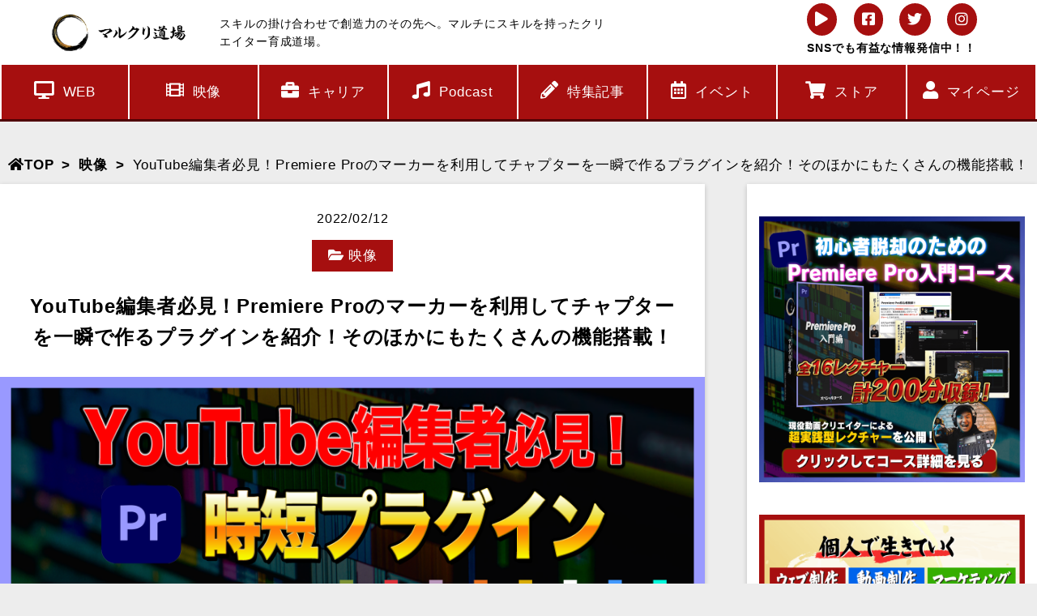

--- FILE ---
content_type: text/html; charset=UTF-8
request_url: https://multicreators.jp/film/markerinfo/
body_size: 24163
content:
<!doctype html>
<html lang="ja">
<head>
	<!-- Global site tag (gtag.js) - Google Analytics -->
<script async src="https://www.googletagmanager.com/gtag/js?id=UA-199933149-2"></script>
<script>
  window.dataLayer = window.dataLayer || [];
  function gtag(){dataLayer.push(arguments);}
  gtag('js', new Date());

  gtag('config', 'UA-199933149-2');
</script>
<!-- Google Tag Manager -->
<script>(function(w,d,s,l,i){w[l]=w[l]||[];w[l].push({'gtm.start':
new Date().getTime(),event:'gtm.js'});var f=d.getElementsByTagName(s)[0],
j=d.createElement(s),dl=l!='dataLayer'?'&l='+l:'';j.async=true;j.src=
'https://www.googletagmanager.com/gtm.js?id='+i+dl;f.parentNode.insertBefore(j,f);
})(window,document,'script','dataLayer','GTM-PSP47FH');</script>
<!-- End Google Tag Manager -->
	<meta charset="UTF-8">
	<meta http-equiv="X-UA-Compatible" content="IE=edge,chrome=1">
	<meta name="viewport" content="width=device-width, initial-scale=1.0">
	<meta name="format-detection" content="telephone=no">
	<meta name="facebook-domain-verification" content="36gom2a4uynxsq9vct3rlhwh4b9bly" />
		<link href="https://use.fontawesome.com/releases/v5.0.6/css/all.css" rel="stylesheet">
	<link href="https://fonts.googleapis.com/css?family=Spartan&display=swap" rel="stylesheet">
	<link href="https://unpkg.com/aos@2.3.1/dist/aos.css" rel="stylesheet">
	<link href="https://multicreators.jp/wp-content/themes/multicreators2_theme/css/slick-theme.css" rel="stylesheet" type="text/css">
	<link href="https://multicreators.jp/wp-content/themes/multicreators2_theme/css/slick.css" rel="stylesheet" type="text/css">
		<meta name='robots' content='index, follow, max-image-preview:large, max-snippet:-1, max-video-preview:-1' />
<script>window._wca = window._wca || [];</script>

	<!-- This site is optimized with the Yoast SEO plugin v26.8 - https://yoast.com/product/yoast-seo-wordpress/ -->
	<title>YouTube編集者必見！Premiere Proのマーカーを利用してチャプターを一瞬で作るプラグインを紹介！そのほかにもたくさんの機能搭載！ - マルクリ道場</title>
	<meta name="description" content="今回はYouTube編集者は必見のPremiere Proのプラグインをご紹介！マーカーを活用してチャプターを一瞬で作るプラグイン。それだけではなく、実務でも役に立つ機能盛りだくさんのMarkerInfoをご紹介。" />
	<link rel="canonical" href="https://multicreators.jp/film/markerinfo/" />
	<meta property="og:locale" content="ja_JP" />
	<meta property="og:type" content="article" />
	<meta property="og:title" content="YouTube編集者必見！Premiere Proのマーカーを利用してチャプターを一瞬で作るプラグインを紹介！そのほかにもたくさんの機能搭載！ - マルクリ道場" />
	<meta property="og:description" content="今回はYouTube編集者は必見のPremiere Proのプラグインをご紹介！マーカーを活用してチャプターを一瞬で作るプラグイン。それだけではなく、実務でも役に立つ機能盛りだくさんのMarkerInfoをご紹介。" />
	<meta property="og:url" content="https://multicreators.jp/film/markerinfo/" />
	<meta property="og:site_name" content="マルクリ道場" />
	<meta property="article:published_time" content="2022-02-12T13:00:33+00:00" />
	<meta property="article:modified_time" content="2022-03-22T10:24:36+00:00" />
	<meta property="og:image" content="https://multicreators.jp/wp-content/uploads/2022/02/05_YouTube_003_thumb.png" />
	<meta property="og:image:width" content="1920" />
	<meta property="og:image:height" content="1080" />
	<meta property="og:image:type" content="image/png" />
	<meta name="author" content="黒坂天翔" />
	<meta name="twitter:card" content="summary_large_image" />
	<meta name="twitter:label1" content="執筆者" />
	<meta name="twitter:data1" content="黒坂天翔" />
	<script type="application/ld+json" class="yoast-schema-graph">{"@context":"https://schema.org","@graph":[{"@type":"Article","@id":"https://multicreators.jp/film/markerinfo/#article","isPartOf":{"@id":"https://multicreators.jp/film/markerinfo/"},"author":{"name":"黒坂天翔","@id":"https://multicreators.jp/#/schema/person/9bd672cd12702517dc5825e27487f622"},"headline":"YouTube編集者必見！Premiere Proのマーカーを利用してチャプターを一瞬で作るプラグインを紹介！そのほかにもたくさんの機能搭載！","datePublished":"2022-02-12T13:00:33+00:00","dateModified":"2022-03-22T10:24:36+00:00","mainEntityOfPage":{"@id":"https://multicreators.jp/film/markerinfo/"},"wordCount":92,"commentCount":0,"image":{"@id":"https://multicreators.jp/film/markerinfo/#primaryimage"},"thumbnailUrl":"/wp-content/uploads/2022/02/05_YouTube_003_thumb.png","keywords":["Premiere Pro","プラグイン","動画編集","時短ツール"],"articleSection":["映像"],"inLanguage":"ja","potentialAction":[{"@type":"CommentAction","name":"Comment","target":["https://multicreators.jp/film/markerinfo/#respond"]}]},{"@type":"WebPage","@id":"https://multicreators.jp/film/markerinfo/","url":"https://multicreators.jp/film/markerinfo/","name":"YouTube編集者必見！Premiere Proのマーカーを利用してチャプターを一瞬で作るプラグインを紹介！そのほかにもたくさんの機能搭載！ - マルクリ道場","isPartOf":{"@id":"https://multicreators.jp/#website"},"primaryImageOfPage":{"@id":"https://multicreators.jp/film/markerinfo/#primaryimage"},"image":{"@id":"https://multicreators.jp/film/markerinfo/#primaryimage"},"thumbnailUrl":"/wp-content/uploads/2022/02/05_YouTube_003_thumb.png","datePublished":"2022-02-12T13:00:33+00:00","dateModified":"2022-03-22T10:24:36+00:00","author":{"@id":"https://multicreators.jp/#/schema/person/9bd672cd12702517dc5825e27487f622"},"description":"今回はYouTube編集者は必見のPremiere Proのプラグインをご紹介！マーカーを活用してチャプターを一瞬で作るプラグイン。それだけではなく、実務でも役に立つ機能盛りだくさんのMarkerInfoをご紹介。","breadcrumb":{"@id":"https://multicreators.jp/film/markerinfo/#breadcrumb"},"inLanguage":"ja","potentialAction":[{"@type":"ReadAction","target":["https://multicreators.jp/film/markerinfo/"]}]},{"@type":"ImageObject","inLanguage":"ja","@id":"https://multicreators.jp/film/markerinfo/#primaryimage","url":"/wp-content/uploads/2022/02/05_YouTube_003_thumb.png","contentUrl":"/wp-content/uploads/2022/02/05_YouTube_003_thumb.png","width":1920,"height":1080},{"@type":"BreadcrumbList","@id":"https://multicreators.jp/film/markerinfo/#breadcrumb","itemListElement":[{"@type":"ListItem","position":1,"name":"ホーム","item":"https://multicreators.jp/"},{"@type":"ListItem","position":2,"name":"YouTube編集者必見！Premiere Proのマーカーを利用してチャプターを一瞬で作るプラグインを紹介！そのほかにもたくさんの機能搭載！"}]},{"@type":"WebSite","@id":"https://multicreators.jp/#website","url":"https://multicreators.jp/","name":"マルクリ道場","description":"マルチクリエイター育成道場","potentialAction":[{"@type":"SearchAction","target":{"@type":"EntryPoint","urlTemplate":"https://multicreators.jp/?s={search_term_string}"},"query-input":{"@type":"PropertyValueSpecification","valueRequired":true,"valueName":"search_term_string"}}],"inLanguage":"ja"},{"@type":"Person","@id":"https://multicreators.jp/#/schema/person/9bd672cd12702517dc5825e27487f622","name":"黒坂天翔","image":{"@type":"ImageObject","inLanguage":"ja","@id":"https://multicreators.jp/#/schema/person/image/","url":"https://lh3.googleusercontent.com/a/ACg8ocLsuCZgVb6O8iRrOpmVS_jtjdDYdmN9KuABG_xa3Ol9eZlMm_42tA=s96-c","contentUrl":"https://lh3.googleusercontent.com/a/ACg8ocLsuCZgVb6O8iRrOpmVS_jtjdDYdmN9KuABG_xa3Ol9eZlMm_42tA=s96-c","caption":"黒坂天翔"},"description":"関西を拠点にマルチクリエイターとして活動。WEB制作、動画制作、マーケティングと多岐に渡り仕事をする。2021年12月に株式会社Scholar Fundを創業し、マルクリ道場を立ち上げる。現役クリエイターとして日々質の高いコンテンツを発信。","sameAs":["https://www.instagram.com/takatoishero/"],"url":"https://multicreators.jp/author/2/"}]}</script>
	<!-- / Yoast SEO plugin. -->


<link rel='dns-prefetch' href='//stats.wp.com' />
<link rel='dns-prefetch' href='//www.googletagmanager.com' />
<link rel='preconnect' href='//c0.wp.com' />
<link rel="alternate" type="application/rss+xml" title="マルクリ道場 &raquo; YouTube編集者必見！Premiere Proのマーカーを利用してチャプターを一瞬で作るプラグインを紹介！そのほかにもたくさんの機能搭載！ のコメントのフィード" href="https://multicreators.jp/film/markerinfo/feed/" />
<link rel="alternate" title="oEmbed (JSON)" type="application/json+oembed" href="https://multicreators.jp/wp-json/oembed/1.0/embed?url=https%3A%2F%2Fmulticreators.jp%2Ffilm%2Fmarkerinfo%2F" />
<link rel="alternate" title="oEmbed (XML)" type="text/xml+oembed" href="https://multicreators.jp/wp-json/oembed/1.0/embed?url=https%3A%2F%2Fmulticreators.jp%2Ffilm%2Fmarkerinfo%2F&#038;format=xml" />
<style id='wp-img-auto-sizes-contain-inline-css' type='text/css'>
img:is([sizes=auto i],[sizes^="auto," i]){contain-intrinsic-size:3000px 1500px}
/*# sourceURL=wp-img-auto-sizes-contain-inline-css */
</style>
<style id='wp-emoji-styles-inline-css' type='text/css'>

	img.wp-smiley, img.emoji {
		display: inline !important;
		border: none !important;
		box-shadow: none !important;
		height: 1em !important;
		width: 1em !important;
		margin: 0 0.07em !important;
		vertical-align: -0.1em !important;
		background: none !important;
		padding: 0 !important;
	}
/*# sourceURL=wp-emoji-styles-inline-css */
</style>
<style id='wp-block-library-inline-css' type='text/css'>
:root{--wp-block-synced-color:#7a00df;--wp-block-synced-color--rgb:122,0,223;--wp-bound-block-color:var(--wp-block-synced-color);--wp-editor-canvas-background:#ddd;--wp-admin-theme-color:#007cba;--wp-admin-theme-color--rgb:0,124,186;--wp-admin-theme-color-darker-10:#006ba1;--wp-admin-theme-color-darker-10--rgb:0,107,160.5;--wp-admin-theme-color-darker-20:#005a87;--wp-admin-theme-color-darker-20--rgb:0,90,135;--wp-admin-border-width-focus:2px}@media (min-resolution:192dpi){:root{--wp-admin-border-width-focus:1.5px}}.wp-element-button{cursor:pointer}:root .has-very-light-gray-background-color{background-color:#eee}:root .has-very-dark-gray-background-color{background-color:#313131}:root .has-very-light-gray-color{color:#eee}:root .has-very-dark-gray-color{color:#313131}:root .has-vivid-green-cyan-to-vivid-cyan-blue-gradient-background{background:linear-gradient(135deg,#00d084,#0693e3)}:root .has-purple-crush-gradient-background{background:linear-gradient(135deg,#34e2e4,#4721fb 50%,#ab1dfe)}:root .has-hazy-dawn-gradient-background{background:linear-gradient(135deg,#faaca8,#dad0ec)}:root .has-subdued-olive-gradient-background{background:linear-gradient(135deg,#fafae1,#67a671)}:root .has-atomic-cream-gradient-background{background:linear-gradient(135deg,#fdd79a,#004a59)}:root .has-nightshade-gradient-background{background:linear-gradient(135deg,#330968,#31cdcf)}:root .has-midnight-gradient-background{background:linear-gradient(135deg,#020381,#2874fc)}:root{--wp--preset--font-size--normal:16px;--wp--preset--font-size--huge:42px}.has-regular-font-size{font-size:1em}.has-larger-font-size{font-size:2.625em}.has-normal-font-size{font-size:var(--wp--preset--font-size--normal)}.has-huge-font-size{font-size:var(--wp--preset--font-size--huge)}.has-text-align-center{text-align:center}.has-text-align-left{text-align:left}.has-text-align-right{text-align:right}.has-fit-text{white-space:nowrap!important}#end-resizable-editor-section{display:none}.aligncenter{clear:both}.items-justified-left{justify-content:flex-start}.items-justified-center{justify-content:center}.items-justified-right{justify-content:flex-end}.items-justified-space-between{justify-content:space-between}.screen-reader-text{border:0;clip-path:inset(50%);height:1px;margin:-1px;overflow:hidden;padding:0;position:absolute;width:1px;word-wrap:normal!important}.screen-reader-text:focus{background-color:#ddd;clip-path:none;color:#444;display:block;font-size:1em;height:auto;left:5px;line-height:normal;padding:15px 23px 14px;text-decoration:none;top:5px;width:auto;z-index:100000}html :where(.has-border-color){border-style:solid}html :where([style*=border-top-color]){border-top-style:solid}html :where([style*=border-right-color]){border-right-style:solid}html :where([style*=border-bottom-color]){border-bottom-style:solid}html :where([style*=border-left-color]){border-left-style:solid}html :where([style*=border-width]){border-style:solid}html :where([style*=border-top-width]){border-top-style:solid}html :where([style*=border-right-width]){border-right-style:solid}html :where([style*=border-bottom-width]){border-bottom-style:solid}html :where([style*=border-left-width]){border-left-style:solid}html :where(img[class*=wp-image-]){height:auto;max-width:100%}:where(figure){margin:0 0 1em}html :where(.is-position-sticky){--wp-admin--admin-bar--position-offset:var(--wp-admin--admin-bar--height,0px)}@media screen and (max-width:600px){html :where(.is-position-sticky){--wp-admin--admin-bar--position-offset:0px}}

/*# sourceURL=wp-block-library-inline-css */
</style><style id='global-styles-inline-css' type='text/css'>
:root{--wp--preset--aspect-ratio--square: 1;--wp--preset--aspect-ratio--4-3: 4/3;--wp--preset--aspect-ratio--3-4: 3/4;--wp--preset--aspect-ratio--3-2: 3/2;--wp--preset--aspect-ratio--2-3: 2/3;--wp--preset--aspect-ratio--16-9: 16/9;--wp--preset--aspect-ratio--9-16: 9/16;--wp--preset--color--black: #000000;--wp--preset--color--cyan-bluish-gray: #abb8c3;--wp--preset--color--white: #ffffff;--wp--preset--color--pale-pink: #f78da7;--wp--preset--color--vivid-red: #cf2e2e;--wp--preset--color--luminous-vivid-orange: #ff6900;--wp--preset--color--luminous-vivid-amber: #fcb900;--wp--preset--color--light-green-cyan: #7bdcb5;--wp--preset--color--vivid-green-cyan: #00d084;--wp--preset--color--pale-cyan-blue: #8ed1fc;--wp--preset--color--vivid-cyan-blue: #0693e3;--wp--preset--color--vivid-purple: #9b51e0;--wp--preset--gradient--vivid-cyan-blue-to-vivid-purple: linear-gradient(135deg,rgb(6,147,227) 0%,rgb(155,81,224) 100%);--wp--preset--gradient--light-green-cyan-to-vivid-green-cyan: linear-gradient(135deg,rgb(122,220,180) 0%,rgb(0,208,130) 100%);--wp--preset--gradient--luminous-vivid-amber-to-luminous-vivid-orange: linear-gradient(135deg,rgb(252,185,0) 0%,rgb(255,105,0) 100%);--wp--preset--gradient--luminous-vivid-orange-to-vivid-red: linear-gradient(135deg,rgb(255,105,0) 0%,rgb(207,46,46) 100%);--wp--preset--gradient--very-light-gray-to-cyan-bluish-gray: linear-gradient(135deg,rgb(238,238,238) 0%,rgb(169,184,195) 100%);--wp--preset--gradient--cool-to-warm-spectrum: linear-gradient(135deg,rgb(74,234,220) 0%,rgb(151,120,209) 20%,rgb(207,42,186) 40%,rgb(238,44,130) 60%,rgb(251,105,98) 80%,rgb(254,248,76) 100%);--wp--preset--gradient--blush-light-purple: linear-gradient(135deg,rgb(255,206,236) 0%,rgb(152,150,240) 100%);--wp--preset--gradient--blush-bordeaux: linear-gradient(135deg,rgb(254,205,165) 0%,rgb(254,45,45) 50%,rgb(107,0,62) 100%);--wp--preset--gradient--luminous-dusk: linear-gradient(135deg,rgb(255,203,112) 0%,rgb(199,81,192) 50%,rgb(65,88,208) 100%);--wp--preset--gradient--pale-ocean: linear-gradient(135deg,rgb(255,245,203) 0%,rgb(182,227,212) 50%,rgb(51,167,181) 100%);--wp--preset--gradient--electric-grass: linear-gradient(135deg,rgb(202,248,128) 0%,rgb(113,206,126) 100%);--wp--preset--gradient--midnight: linear-gradient(135deg,rgb(2,3,129) 0%,rgb(40,116,252) 100%);--wp--preset--font-size--small: 13px;--wp--preset--font-size--medium: 20px;--wp--preset--font-size--large: 36px;--wp--preset--font-size--x-large: 42px;--wp--preset--spacing--20: 0.44rem;--wp--preset--spacing--30: 0.67rem;--wp--preset--spacing--40: 1rem;--wp--preset--spacing--50: 1.5rem;--wp--preset--spacing--60: 2.25rem;--wp--preset--spacing--70: 3.38rem;--wp--preset--spacing--80: 5.06rem;--wp--preset--shadow--natural: 6px 6px 9px rgba(0, 0, 0, 0.2);--wp--preset--shadow--deep: 12px 12px 50px rgba(0, 0, 0, 0.4);--wp--preset--shadow--sharp: 6px 6px 0px rgba(0, 0, 0, 0.2);--wp--preset--shadow--outlined: 6px 6px 0px -3px rgb(255, 255, 255), 6px 6px rgb(0, 0, 0);--wp--preset--shadow--crisp: 6px 6px 0px rgb(0, 0, 0);}:where(.is-layout-flex){gap: 0.5em;}:where(.is-layout-grid){gap: 0.5em;}body .is-layout-flex{display: flex;}.is-layout-flex{flex-wrap: wrap;align-items: center;}.is-layout-flex > :is(*, div){margin: 0;}body .is-layout-grid{display: grid;}.is-layout-grid > :is(*, div){margin: 0;}:where(.wp-block-columns.is-layout-flex){gap: 2em;}:where(.wp-block-columns.is-layout-grid){gap: 2em;}:where(.wp-block-post-template.is-layout-flex){gap: 1.25em;}:where(.wp-block-post-template.is-layout-grid){gap: 1.25em;}.has-black-color{color: var(--wp--preset--color--black) !important;}.has-cyan-bluish-gray-color{color: var(--wp--preset--color--cyan-bluish-gray) !important;}.has-white-color{color: var(--wp--preset--color--white) !important;}.has-pale-pink-color{color: var(--wp--preset--color--pale-pink) !important;}.has-vivid-red-color{color: var(--wp--preset--color--vivid-red) !important;}.has-luminous-vivid-orange-color{color: var(--wp--preset--color--luminous-vivid-orange) !important;}.has-luminous-vivid-amber-color{color: var(--wp--preset--color--luminous-vivid-amber) !important;}.has-light-green-cyan-color{color: var(--wp--preset--color--light-green-cyan) !important;}.has-vivid-green-cyan-color{color: var(--wp--preset--color--vivid-green-cyan) !important;}.has-pale-cyan-blue-color{color: var(--wp--preset--color--pale-cyan-blue) !important;}.has-vivid-cyan-blue-color{color: var(--wp--preset--color--vivid-cyan-blue) !important;}.has-vivid-purple-color{color: var(--wp--preset--color--vivid-purple) !important;}.has-black-background-color{background-color: var(--wp--preset--color--black) !important;}.has-cyan-bluish-gray-background-color{background-color: var(--wp--preset--color--cyan-bluish-gray) !important;}.has-white-background-color{background-color: var(--wp--preset--color--white) !important;}.has-pale-pink-background-color{background-color: var(--wp--preset--color--pale-pink) !important;}.has-vivid-red-background-color{background-color: var(--wp--preset--color--vivid-red) !important;}.has-luminous-vivid-orange-background-color{background-color: var(--wp--preset--color--luminous-vivid-orange) !important;}.has-luminous-vivid-amber-background-color{background-color: var(--wp--preset--color--luminous-vivid-amber) !important;}.has-light-green-cyan-background-color{background-color: var(--wp--preset--color--light-green-cyan) !important;}.has-vivid-green-cyan-background-color{background-color: var(--wp--preset--color--vivid-green-cyan) !important;}.has-pale-cyan-blue-background-color{background-color: var(--wp--preset--color--pale-cyan-blue) !important;}.has-vivid-cyan-blue-background-color{background-color: var(--wp--preset--color--vivid-cyan-blue) !important;}.has-vivid-purple-background-color{background-color: var(--wp--preset--color--vivid-purple) !important;}.has-black-border-color{border-color: var(--wp--preset--color--black) !important;}.has-cyan-bluish-gray-border-color{border-color: var(--wp--preset--color--cyan-bluish-gray) !important;}.has-white-border-color{border-color: var(--wp--preset--color--white) !important;}.has-pale-pink-border-color{border-color: var(--wp--preset--color--pale-pink) !important;}.has-vivid-red-border-color{border-color: var(--wp--preset--color--vivid-red) !important;}.has-luminous-vivid-orange-border-color{border-color: var(--wp--preset--color--luminous-vivid-orange) !important;}.has-luminous-vivid-amber-border-color{border-color: var(--wp--preset--color--luminous-vivid-amber) !important;}.has-light-green-cyan-border-color{border-color: var(--wp--preset--color--light-green-cyan) !important;}.has-vivid-green-cyan-border-color{border-color: var(--wp--preset--color--vivid-green-cyan) !important;}.has-pale-cyan-blue-border-color{border-color: var(--wp--preset--color--pale-cyan-blue) !important;}.has-vivid-cyan-blue-border-color{border-color: var(--wp--preset--color--vivid-cyan-blue) !important;}.has-vivid-purple-border-color{border-color: var(--wp--preset--color--vivid-purple) !important;}.has-vivid-cyan-blue-to-vivid-purple-gradient-background{background: var(--wp--preset--gradient--vivid-cyan-blue-to-vivid-purple) !important;}.has-light-green-cyan-to-vivid-green-cyan-gradient-background{background: var(--wp--preset--gradient--light-green-cyan-to-vivid-green-cyan) !important;}.has-luminous-vivid-amber-to-luminous-vivid-orange-gradient-background{background: var(--wp--preset--gradient--luminous-vivid-amber-to-luminous-vivid-orange) !important;}.has-luminous-vivid-orange-to-vivid-red-gradient-background{background: var(--wp--preset--gradient--luminous-vivid-orange-to-vivid-red) !important;}.has-very-light-gray-to-cyan-bluish-gray-gradient-background{background: var(--wp--preset--gradient--very-light-gray-to-cyan-bluish-gray) !important;}.has-cool-to-warm-spectrum-gradient-background{background: var(--wp--preset--gradient--cool-to-warm-spectrum) !important;}.has-blush-light-purple-gradient-background{background: var(--wp--preset--gradient--blush-light-purple) !important;}.has-blush-bordeaux-gradient-background{background: var(--wp--preset--gradient--blush-bordeaux) !important;}.has-luminous-dusk-gradient-background{background: var(--wp--preset--gradient--luminous-dusk) !important;}.has-pale-ocean-gradient-background{background: var(--wp--preset--gradient--pale-ocean) !important;}.has-electric-grass-gradient-background{background: var(--wp--preset--gradient--electric-grass) !important;}.has-midnight-gradient-background{background: var(--wp--preset--gradient--midnight) !important;}.has-small-font-size{font-size: var(--wp--preset--font-size--small) !important;}.has-medium-font-size{font-size: var(--wp--preset--font-size--medium) !important;}.has-large-font-size{font-size: var(--wp--preset--font-size--large) !important;}.has-x-large-font-size{font-size: var(--wp--preset--font-size--x-large) !important;}
/*# sourceURL=global-styles-inline-css */
</style>

<style id='classic-theme-styles-inline-css' type='text/css'>
/*! This file is auto-generated */
.wp-block-button__link{color:#fff;background-color:#32373c;border-radius:9999px;box-shadow:none;text-decoration:none;padding:calc(.667em + 2px) calc(1.333em + 2px);font-size:1.125em}.wp-block-file__button{background:#32373c;color:#fff;text-decoration:none}
/*# sourceURL=/wp-includes/css/classic-themes.min.css */
</style>
<link rel='stylesheet' id='contact-form-7-css' href='https://multicreators.jp/wp-content/plugins/contact-form-7/includes/css/styles.css?ver=6.1.4' type='text/css' media='all' />
<link rel='stylesheet' id='contact-form-7-confirm-css' href='https://multicreators.jp/wp-content/plugins/contact-form-7-add-confirm/includes/css/styles.css?ver=5.1' type='text/css' media='all' />
<link rel='stylesheet' id='daepl-css' href='https://multicreators.jp/wp-content/plugins/dae-plus/css/dae.css?ver=1767249459' type='text/css' media='all' />
<link rel='stylesheet' id='dae-download-css' href='https://multicreators.jp/wp-content/plugins/download-after-email/css/download.css?ver=1756345978' type='text/css' media='all' />
<link rel='stylesheet' id='dashicons-css' href='https://c0.wp.com/c/6.9/wp-includes/css/dashicons.min.css' type='text/css' media='all' />
<style id='dashicons-inline-css' type='text/css'>
[data-font="Dashicons"]:before {font-family: 'Dashicons' !important;content: attr(data-icon) !important;speak: none !important;font-weight: normal !important;font-variant: normal !important;text-transform: none !important;line-height: 1 !important;font-style: normal !important;-webkit-font-smoothing: antialiased !important;-moz-osx-font-smoothing: grayscale !important;}
/*# sourceURL=dashicons-inline-css */
</style>
<link rel='stylesheet' id='dae-fa-css' href='https://multicreators.jp/wp-content/plugins/download-after-email/css/all.css?ver=6.9' type='text/css' media='all' />
<link rel='stylesheet' id='toc-screen-css' href='https://multicreators.jp/wp-content/plugins/table-of-contents-plus/screen.min.css?ver=2411.1' type='text/css' media='all' />
<style id='toc-screen-inline-css' type='text/css'>
div#toc_container {width: 100%;}
/*# sourceURL=toc-screen-inline-css */
</style>
<link rel='stylesheet' id='woocommerce-layout-css' href='https://c0.wp.com/p/woocommerce/10.4.3/assets/css/woocommerce-layout.css' type='text/css' media='all' />
<style id='woocommerce-layout-inline-css' type='text/css'>

	.infinite-scroll .woocommerce-pagination {
		display: none;
	}
/*# sourceURL=woocommerce-layout-inline-css */
</style>
<link rel='stylesheet' id='woocommerce-smallscreen-css' href='https://c0.wp.com/p/woocommerce/10.4.3/assets/css/woocommerce-smallscreen.css' type='text/css' media='only screen and (max-width: 768px)' />
<link rel='stylesheet' id='woocommerce-general-css' href='https://c0.wp.com/p/woocommerce/10.4.3/assets/css/woocommerce.css' type='text/css' media='all' />
<style id='woocommerce-inline-inline-css' type='text/css'>
.woocommerce form .form-row .required { visibility: visible; }
/*# sourceURL=woocommerce-inline-inline-css */
</style>
<link rel='stylesheet' id='pg-style-css' href='https://multicreators.jp/wp-content/themes/multicreators2_theme/style.css?ver=6.9' type='text/css' media='all' />
<link rel='stylesheet' id='wp-pagenavi-css' href='https://multicreators.jp/wp-content/plugins/wp-pagenavi/pagenavi-css.css?ver=2.70' type='text/css' media='all' />
<link rel='stylesheet' id='hcb-style-css' href='https://multicreators.jp/wp-content/plugins/highlighting-code-block/build/css/hcb--light.css?ver=2.0.1' type='text/css' media='all' />
<style id='hcb-style-inline-css' type='text/css'>
:root{--hcb--fz--base: 14px}:root{--hcb--fz--mobile: 13px}:root{--hcb--ff:Menlo, Consolas, "Hiragino Kaku Gothic ProN", "Hiragino Sans", Meiryo, sans-serif;}
/*# sourceURL=hcb-style-inline-css */
</style>
<link rel='stylesheet' id='font-awesome-css' href='https://multicreators.jp/wp-content/plugins/yith-event-tickets-for-woocommerce-premium/plugin-fw/assets/fonts/font-awesome/font-awesome.min.css?ver=4.7.0' type='text/css' media='all' />
<style id='font-awesome-inline-css' type='text/css'>
[data-font="FontAwesome"]:before {font-family: 'FontAwesome' !important;content: attr(data-icon) !important;speak: none !important;font-weight: normal !important;font-variant: normal !important;text-transform: none !important;line-height: 1 !important;font-style: normal !important;-webkit-font-smoothing: antialiased !important;-moz-osx-font-smoothing: grayscale !important;}
/*# sourceURL=font-awesome-inline-css */
</style>
<script type="text/javascript" src="https://multicreators.jp/wp-content/themes/multicreators2_theme/js/lib/jquery-3.4.1.min.js?ver=6.9" id="jquery-js"></script>
<script type="text/javascript" src="https://multicreators.jp/wp-content/plugins/miniorange-login-openid/includes/js/mo_openid_jquery.cookie.min.js?ver=6.9" id="js-cookie-script-js"></script>
<script type="text/javascript" src="https://multicreators.jp/wp-content/plugins/miniorange-login-openid/includes/js/mo-openid-social_login.js?ver=6.9" id="mo-social-login-script-js"></script>
<script type="text/javascript" src="https://c0.wp.com/p/woocommerce/10.4.3/assets/js/jquery-blockui/jquery.blockUI.min.js" id="wc-jquery-blockui-js" defer="defer" data-wp-strategy="defer"></script>
<script type="text/javascript" id="wc-add-to-cart-js-extra">
/* <![CDATA[ */
var wc_add_to_cart_params = {"ajax_url":"/wp-admin/admin-ajax.php","wc_ajax_url":"/?wc-ajax=%%endpoint%%","i18n_view_cart":"\u304a\u8cb7\u3044\u7269\u30ab\u30b4\u3092\u8868\u793a","cart_url":"https://multicreators.jp/cart/","is_cart":"","cart_redirect_after_add":"no"};
//# sourceURL=wc-add-to-cart-js-extra
/* ]]> */
</script>
<script type="text/javascript" src="https://c0.wp.com/p/woocommerce/10.4.3/assets/js/frontend/add-to-cart.min.js" id="wc-add-to-cart-js" defer="defer" data-wp-strategy="defer"></script>
<script type="text/javascript" src="https://c0.wp.com/p/woocommerce/10.4.3/assets/js/js-cookie/js.cookie.min.js" id="wc-js-cookie-js" defer="defer" data-wp-strategy="defer"></script>
<script type="text/javascript" id="woocommerce-js-extra">
/* <![CDATA[ */
var woocommerce_params = {"ajax_url":"/wp-admin/admin-ajax.php","wc_ajax_url":"/?wc-ajax=%%endpoint%%","i18n_password_show":"\u30d1\u30b9\u30ef\u30fc\u30c9\u3092\u8868\u793a","i18n_password_hide":"\u30d1\u30b9\u30ef\u30fc\u30c9\u3092\u96a0\u3059"};
//# sourceURL=woocommerce-js-extra
/* ]]> */
</script>
<script type="text/javascript" src="https://c0.wp.com/p/woocommerce/10.4.3/assets/js/frontend/woocommerce.min.js" id="woocommerce-js" defer="defer" data-wp-strategy="defer"></script>
<script type="text/javascript" src="https://stats.wp.com/s-202604.js" id="woocommerce-analytics-js" defer="defer" data-wp-strategy="defer"></script>

<!-- Site Kit によって追加された Google タグ（gtag.js）スニペット -->
<!-- Google アナリティクス スニペット (Site Kit が追加) -->
<script type="text/javascript" src="https://www.googletagmanager.com/gtag/js?id=G-QS0TCC02C5" id="google_gtagjs-js" async></script>
<script type="text/javascript" id="google_gtagjs-js-after">
/* <![CDATA[ */
window.dataLayer = window.dataLayer || [];function gtag(){dataLayer.push(arguments);}
gtag("set","linker",{"domains":["multicreators.jp"]});
gtag("js", new Date());
gtag("set", "developer_id.dZTNiMT", true);
gtag("config", "G-QS0TCC02C5");
//# sourceURL=google_gtagjs-js-after
/* ]]> */
</script>
<link rel="https://api.w.org/" href="https://multicreators.jp/wp-json/" /><link rel="alternate" title="JSON" type="application/json" href="https://multicreators.jp/wp-json/wp/v2/posts/887" /><link rel="EditURI" type="application/rsd+xml" title="RSD" href="https://multicreators.jp/xmlrpc.php?rsd" />
<meta name="generator" content="WordPress 6.9" />
<meta name="generator" content="WooCommerce 10.4.3" />
<link rel='shortlink' href='https://multicreators.jp/?p=887' />
<meta name="generator" content="Site Kit by Google 1.170.0" />	<style>img#wpstats{display:none}</style>
			<noscript><style>.woocommerce-product-gallery{ opacity: 1 !important; }</style></noscript>
	<link rel="icon" href="/wp-content/uploads/2021/07/cropped-favicon-1-32x32.png" sizes="32x32" />
<link rel="icon" href="/wp-content/uploads/2021/07/cropped-favicon-1-192x192.png" sizes="192x192" />
<link rel="apple-touch-icon" href="/wp-content/uploads/2021/07/cropped-favicon-1-180x180.png" />
<meta name="msapplication-TileImage" content="/wp-content/uploads/2021/07/cropped-favicon-1-270x270.png" />
		<style type="text/css" id="wp-custom-css">
			.grecaptcha-badge { visibility: hidden; }		</style>
						<style type="text/css" id="c4wp-checkout-css">
					.woocommerce-checkout .c4wp_captcha_field {
						margin-bottom: 10px;
						margin-top: 15px;
						position: relative;
						display: inline-block;
					}
				</style>
								<style type="text/css" id="c4wp-lp-form-css">
					.login-action-lostpassword.login form.shake {
						animation: none;
						animation-iteration-count: 0;
						transform: none !important;
					}
				</style>
							<style type="text/css" id="c4wp-v3-lp-form-css">
				.login #login, .login #lostpasswordform {
					min-width: 350px !important;
				}
				.wpforms-field-c4wp iframe {
					width: 100% !important;
				}
			</style>
				<link href="https://fonts.googleapis.com/css2?family=Poppins:wght@700&amp;display=swap" rel="stylesheet">
<link rel='stylesheet' id='wc-stripe-blocks-checkout-style-css' href='https://multicreators.jp/wp-content/plugins/woocommerce-gateway-stripe/build/upe-blocks.css?ver=1e1661bb3db973deba05' type='text/css' media='all' />
<link rel='stylesheet' id='wc-blocks-style-css' href='https://c0.wp.com/p/woocommerce/10.4.3/assets/client/blocks/wc-blocks.css' type='text/css' media='all' />
</head>

<header class="mainHeader" data-scroll-header>
	<div class="contents">
		<div class="left">
			<div class="logo">
				<a href="https://multicreators.jp/">
					<img alt="マルクリ道場" src="https://multicreators.jp/wp-content/themes/multicreators2_theme/images/base/logo_1.png">
				</a>
			</div>
			<p class="subTitle">
				スキルの掛け合わせで創造力のその先へ。マルチにスキルを持ったクリエイター育成道場。
			</p>
		</div>
		<div class="right">
			<div class="sns">
				<div class="youtube">
					<a href="https://www.youtube.com/channel/UCya5xptl1nPhIDkJZcgAk1A" target="_blank" rel="noopener"><i class="fas fa-play"></i></a>
				</div>
				<div class="facebook">
					<a href="https://www.facebook.com/abloom.media.2021/" target="_blank" rel="noopener"><i class="fab fa-facebook-square"></i></a>
				</div>
				<div class="twitter">
					<a href="https://twitter.com/multi_creators" target="_blank" rel="noopener"><i class="fab fa-twitter"></i></a>
				</div>
				<div class="insta">
					<a href="https://www.instagram.com/multicreators_official/" target="_blank" rel="noopener"><i class="fab fa-instagram"></i></a>
				</div>
			</div>
			<p class="snsText">SNSでも有益な情報発信中！！</p>
		</div>
	</div>
	<nav>
		<ul class="navList m-container">
			<li>
				<a href="https://multicreators.jp/category/web"><i class="fas fa-desktop"></i>WEB</a>
			</li>
			<li>
				<a href="https://multicreators.jp/category/film"><i class="fas fa-film"></i>映像</a>
			</li>
			<li>
				<a href="https://multicreators.jp/category/career"><i class="fas fa-briefcase"></i>キャリア</a>
			</li>
			<li>
				<a href="https://multicreators.jp/category/podcast"><i class="fas fa-music"></i>Podcast</a>
			</li>
			<li>
				<a href="https://multicreators.jp/category/column"><i class="fas fa-pencil-alt"></i>特集記事</a>
			</li>
			<li>
				<a href="https://multicreators.jp/event"><i class="far fa-calendar-alt"></i>イベント</a>
			</li>
			<li>
				<a href="https://multicreators.jp/store"><i class="fas fa-shopping-cart"></i>ストア</a>
			</li>
			<li>
				<a href="https://multicreators.jp/my-account"><i class="fas fa-user"></i>マイページ</a>
			</li>
		</ul>
	</nav>
</header>

<div class="spMenu">
	<nav>
		<ul class="spMenuList">
			<li id="nav-switch">
				<i class="fas fa-bars"></i><br>Menu
			</li>
			<li>
				<a href="https://lin.ee/OBsgla2" target="_blank" rel="noopener">
					<i class="fab fa-line"></i><br>友達追加
				</a>
			</li>
			<li>
				<a href="https://multicreators.jp/event">
					<i class="far fa-calendar-alt"></i><br>イベント
				</a>
			</li>
			<li>
				<a href="https://multicreators.jp/store">
					<i class="fas fa-shopping-cart"></i><br>ストア
				</a>
			</li>
			<li>
				<a href="https://multicreators.jp/my-account">
					<i class="fas fa-user"></i><br>マイページ
				</a>
			</li>
		</ul>
	</nav>
</div>

<div class="globalNav">
	<nav>
		<ul class="globalNavList">
			<li>
				<a href="https://multicreators.jp/"><i class="fas fa-home"></i>HOME</a>
			</li>
			<li>
				<a href="https://multicreators.jp/category/web"><i class="fas fa-desktop"></i>WEB</a>
			</li>
			<li>
				<a href="https://multicreators.jp/category/film"><i class="fas fa-film"></i>映像</a>
			</li>
			<li>
				<a href="https://multicreators.jp/category/career"><i class="fas fa-briefcase"></i>キャリア</a>
			</li>
			<li>
				<a href="https://multicreators.jp/category/podcast"><i class="fas fa-music"></i>Podcast</a>
			</li>
			<li>
				<a href="https://multicreators.jp/category/column"><i class="fas fa-pencil-alt"></i>特集記事</a>
			</li>
			<li>
				<a href="https://multicreators.jp/store"><i class="fas fa-shopping-cart"></i>オンラインストア</a>
			</li>
		</ul>
	</nav>
	<div class="line">
		<a href="https://multicreators.jp/members"><i class="fas fa-sign-in-alt"></i>マルクリ生はこちらから</a>
	</div>
	<div class="sns">
		<div class="youtube">
			<a href="https://www.youtube.com/channel/UCya5xptl1nPhIDkJZcgAk1A" target="_blank" rel="noopener"><i class="fas fa-play"></i></a>
		</div>
		<div class="facebook">
			<a href="https://www.facebook.com/abloom.media.2021/" target="_blank" rel="noopener"><i class="fab fa-facebook-square"></i></a>
		</div>
		<div class="twitter">
			<a href="https://twitter.com/multi_creators" target="_blank" rel="noopener"><i class="fab fa-twitter"></i></a>
		</div>
		<div class="insta">
			<a href="https://www.instagram.com/multicreators_official/" target="_blank" rel="noopener"><i class="fab fa-instagram"></i></a>
		</div>
	</div>
	<p class="snsText">SNSでも有益な情報発信中！！</p>

</div>

<!-- ページトップへスクロール -->
<div id="page-top">
	<a href="#">
		<i class="fas fa-chevron-circle-up"></i><br>TOP
	</a>
</div>
<body data-rsssl=1 class="wp-singular post-template-default single single-post postid-887 single-format-standard wp-theme-multicreators2_theme theme-multicreators2_theme woocommerce-no-js rtwpvg">
<!-- Google Tag Manager (noscript) -->
<noscript><iframe src="https://www.googletagmanager.com/ns.html?id=GTM-PSP47FH"
height="0" width="0" style="display:none;visibility:hidden"></iframe></noscript>
<!-- End Google Tag Manager (noscript) -->
<!-- Meta Pixel Code -->
<script>
  !function(f,b,e,v,n,t,s)
  {if(f.fbq)return;n=f.fbq=function(){n.callMethod?
  n.callMethod.apply(n,arguments):n.queue.push(arguments)};
  if(!f._fbq)f._fbq=n;n.push=n;n.loaded=!0;n.version='2.0';
  n.queue=[];t=b.createElement(e);t.async=!0;
  t.src=v;s=b.getElementsByTagName(e)[0];
  s.parentNode.insertBefore(t,s)}(window, document,'script',
  'https://connect.facebook.net/en_US/fbevents.js');
  fbq('init', '5508137385883414');
  fbq('track', 'PageView');
  fbq('track', 'CompleteRegistration');
</script>
<noscript><img height="1" width="1" style="display:none"
  src="https://www.facebook.com/tr?id=5508137385883414&ev=PageView&noscript=1"
/></noscript>
<!-- End Meta Pixel Code -->
<section class="singleArticle">
  <div class="contents m-container">
    <div class="bread_crumb pa">
			<ul class="bread_crumb__list">
				<li class="bread_crumb__item"><a href="https://multicreators.jp/"><i class="fas fa-home"></i>TOP</a></li>
				<li class="bread_crumb__item"><a href="https://multicreators.jp/category/film/" rel="category tag">映像</a></li>
				<li class="bread_crumb__item">YouTube編集者必見！Premiere Proのマーカーを利用してチャプターを一瞬で作るプラグインを紹介！そのほかにもたくさんの機能搭載！</li>
			</ul>
		</div>
    <div class="singleContents">
      <article>
        <div class="articleInfo">
          <time datetime="2022-02-12">
             2022/02/12          </time>
           <p class="cat"><i class="fas fa-folder-open"></i><a href="https://multicreators.jp/category/film/" rel="category tag">映像</a></p>
           <h2>YouTube編集者必見！Premiere Proのマーカーを利用してチャプターを一瞬で作るプラグインを紹介！そのほかにもたくさんの機能搭載！</h2>
        </div>
        <div class="thumb">
                     <img width="1920" height="1080" src="/wp-content/uploads/2022/02/05_YouTube_003_thumb.png" class="attachment- size- wp-post-image" alt="" decoding="async" fetchpriority="high" />                  </div>
        <div class="sns">
            <div class="share">
    <ul>
      <li class="tweet">
        <a href="//twitter.com/intent/tweet?url=https%3A%2F%2Fmulticreators.jp%2Ffilm%2Fmarkerinfo%2F&text=YouTube%E7%B7%A8%E9%9B%86%E8%80%85%E5%BF%85%E8%A6%8B%EF%BC%81Premiere+Pro%E3%81%AE%E3%83%9E%E3%83%BC%E3%82%AB%E3%83%BC%E3%82%92%E5%88%A9%E7%94%A8%E3%81%97%E3%81%A6%E3%83%81%E3%83%A3%E3%83%97%E3%82%BF%E3%83%BC%E3%82%92%E4%B8%80%E7%9E%AC%E3%81%A7%E4%BD%9C%E3%82%8B%E3%83%97%E3%83%A9%E3%82%B0%E3%82%A4%E3%83%B3%E3%82%92%E7%B4%B9%E4%BB%8B%EF%BC%81%E3%81%9D%E3%81%AE%E3%81%BB%E3%81%8B%E3%81%AB%E3%82%82%E3%81%9F%E3%81%8F%E3%81%95%E3%82%93%E3%81%AE%E6%A9%9F%E8%83%BD%E6%90%AD%E8%BC%89%EF%BC%81｜マルクリ道場" onclick="javascript:window.open(this.href, '', 'menubar=no,toolbar=no,resizable=yes,scrollbars=yes,height=300,width=600');return false;">
        <i class="fab fa-twitter"></i><span> tweet</span>
                </a>
      </li>
      <li class="facebook">
        <a href="//www.facebook.com/sharer.php?src=bm&u=https%3A%2F%2Fmulticreators.jp%2Ffilm%2Fmarkerinfo%2F&t=YouTube%E7%B7%A8%E9%9B%86%E8%80%85%E5%BF%85%E8%A6%8B%EF%BC%81Premiere+Pro%E3%81%AE%E3%83%9E%E3%83%BC%E3%82%AB%E3%83%BC%E3%82%92%E5%88%A9%E7%94%A8%E3%81%97%E3%81%A6%E3%83%81%E3%83%A3%E3%83%97%E3%82%BF%E3%83%BC%E3%82%92%E4%B8%80%E7%9E%AC%E3%81%A7%E4%BD%9C%E3%82%8B%E3%83%97%E3%83%A9%E3%82%B0%E3%82%A4%E3%83%B3%E3%82%92%E7%B4%B9%E4%BB%8B%EF%BC%81%E3%81%9D%E3%81%AE%E3%81%BB%E3%81%8B%E3%81%AB%E3%82%82%E3%81%9F%E3%81%8F%E3%81%95%E3%82%93%E3%81%AE%E6%A9%9F%E8%83%BD%E6%90%AD%E8%BC%89%EF%BC%81｜マルクリ道場" onclick="javascript:window.open(this.href, '', 'menubar=no,toolbar=no,resizable=yes,scrollbars=yes,height=300,width=600');return false;">
          <i class="fab fa-facebook-f"></i><span> facebook</span>
                  </a>
      </li>
      <li class="googleplus">
        <a href="//plus.google.com/share?url=https%3A%2F%2Fmulticreators.jp%2Ffilm%2Fmarkerinfo%2F" onclick="javascript:window.open(this.href, '', 'menubar=no,toolbar=no,resizable=yes,scrollbars=yes,height=600,width=500');return false;">
          <i class="fab fa-google-plus-g"></i><span> Google+</span>
                    </a>
      </li>
      <li class="hatena">
        <a href="//b.hatena.ne.jp/entry/https%3A%2F%2Fmulticreators.jp%2Ffilm%2Fmarkerinfo%2F" onclick="javascript:window.open(this.href, '', 'menubar=no,toolbar=no,resizable=yes,scrollbars=yes,height=400,width=510');return false;"><i class="fa-hatena"></i><span> はてブ</span>
          </a>
      </li>
      <li class="line">
        <a href="https://line.me/R/msg/text/?YouTube%E7%B7%A8%E9%9B%86%E8%80%85%E5%BF%85%E8%A6%8B%EF%BC%81Premiere+Pro%E3%81%AE%E3%83%9E%E3%83%BC%E3%82%AB%E3%83%BC%E3%82%92%E5%88%A9%E7%94%A8%E3%81%97%E3%81%A6%E3%83%81%E3%83%A3%E3%83%97%E3%82%BF%E3%83%BC%E3%82%92%E4%B8%80%E7%9E%AC%E3%81%A7%E4%BD%9C%E3%82%8B%E3%83%97%E3%83%A9%E3%82%B0%E3%82%A4%E3%83%B3%E3%82%92%E7%B4%B9%E4%BB%8B%EF%BC%81%E3%81%9D%E3%81%AE%E3%81%BB%E3%81%8B%E3%81%AB%E3%82%82%E3%81%9F%E3%81%8F%E3%81%95%E3%82%93%E3%81%AE%E6%A9%9F%E8%83%BD%E6%90%AD%E8%BC%89%EF%BC%81｜マルクリ道場%0Ahttps%3A%2F%2Fmulticreators.jp%2Ffilm%2Fmarkerinfo%2F" onclick="javascript:window.open(this.href, '', 'menubar=no,toolbar=no,resizable=yes,scrollbars=yes,height=600,width=600');return false;">
          <i class="fab fa-line"></i><span> LINE</span>
                    </a>
      </li>
      <li class="pocket">
        <a href="https://getpocket.com/edit?url=https%3A%2F%2Fmulticreators.jp%2Ffilm%2Fmarkerinfo%2F&title=YouTube%E7%B7%A8%E9%9B%86%E8%80%85%E5%BF%85%E8%A6%8B%EF%BC%81Premiere+Pro%E3%81%AE%E3%83%9E%E3%83%BC%E3%82%AB%E3%83%BC%E3%82%92%E5%88%A9%E7%94%A8%E3%81%97%E3%81%A6%E3%83%81%E3%83%A3%E3%83%97%E3%82%BF%E3%83%BC%E3%82%92%E4%B8%80%E7%9E%AC%E3%81%A7%E4%BD%9C%E3%82%8B%E3%83%97%E3%83%A9%E3%82%B0%E3%82%A4%E3%83%B3%E3%82%92%E7%B4%B9%E4%BB%8B%EF%BC%81%E3%81%9D%E3%81%AE%E3%81%BB%E3%81%8B%E3%81%AB%E3%82%82%E3%81%9F%E3%81%8F%E3%81%95%E3%82%93%E3%81%AE%E6%A9%9F%E8%83%BD%E6%90%AD%E8%BC%89%EF%BC%81｜マルクリ道場" onclick="javascript:window.open(this.href, '', 'menubar=no,toolbar=no,resizable=yes,scrollbars=yes,height=300,width=600');return false;">
          <i class="fab fa-get-pocket"></i><span> Pocket</span>
                    </a>
      </li>
    </ul>
  </div>
        </div>
        <div id="post-style">
                                          <!--  -->
                        <p>どうも皆さんこんにちは、マルチクリエイターの黒坂天翔です。今回は僕が実務でも活用している<span class="underline">YouTube編集をしている方は必見</span>のPremiere Proのプラグインをご紹介します。</p>
<p>このプラグインを活用することで、<span class="underline">YouTubeのチャプターを一瞬で作ることができる</span>ので、僕の自作のプラグインで無料配布しているので、ぜひインストールして使ってみてください。</p>
<div id="toc_container" class="no_bullets"><p class="toc_title">目次</p><ul class="toc_list"><li><a href="#MarkerInfo"><span class="toc_number toc_depth_1">1</span> 「MarkerInfo」とは</a></li><li><a href="#Premiere_Pro"><span class="toc_number toc_depth_1">2</span> Premiere Proにインストール</a></li><li><a href="#YouTube"><span class="toc_number toc_depth_1">3</span> YouTubeチャプターの作成方法</a><ul><li><a href="#i"><span class="toc_number toc_depth_2">3.1</span> タイムラインにマーカーを打っていく</a></li><li><a href="#MarkerInfo-2"><span class="toc_number toc_depth_2">3.2</span> 「MarkerInfo」パネルでチャプター作成</a></li></ul></li><li><a href="#Marker_Full"><span class="toc_number toc_depth_1">4</span> Marker Fullボタン</a><ul><li><a href="#i-2"><span class="toc_number toc_depth_2">4.1</span> 活用事例(修正)</a></li><li><a href="#i-3"><span class="toc_number toc_depth_2">4.2</span> 活用事例(ナレーション原稿)</a></li></ul></li><li><a href="#Marker_Comment"><span class="toc_number toc_depth_1">5</span> Marker Commentボタン</a></li><li><a href="#MarkerInfo-3"><span class="toc_number toc_depth_1">6</span> MarkerInfoダウンロード</a></li><li><a href="#MarkerInfo-4"><span class="toc_number toc_depth_1">7</span> MarkerInfo</a></li><li><a href="#i-4"><span class="toc_number toc_depth_1">8</span> まとめ</a></li></ul></div>
<h2><span id="MarkerInfo">「MarkerInfo」とは</span></h2>
<p>それでは早速、今回ご紹介する<span class="underline">「MarkerInfo」</span>プラグインをご紹介したいと思います。これは僕が自作したPremiere Proのプラグインでいろいろと活用しているんですが、その中でいつも使っている機能が<span class="underline">YouTubeのチャプターを作る機能</span>です。</p>
<p>「MarkerInfo」はPremiere Proのマーカーの情報をワンクリックで一覧表示する機能があります。</p>
<p>この機能を使うことで、YouTubeのチャプターを作れたり、ナレーション原稿や修正指示書を作れたりするので、<span class="underline">YouTube編集者やディレクターさんにはぜひ活用してほしい</span>なと思っています。</p>
<p>この内容は動画でもわかりやすく解説しています。</p>
<div class="video">
      <iframe src="https://www.youtube.com/embed/Fr4M9BNDyqI?rel=0" title="YouTube video player" frameborder="0" allow="accelerometer; autoplay; clipboard-write; encrypted-media; gyroscope; picture-in-picture" allowfullscreen></iframe>
</div>

<h2><span id="Premiere_Pro">Premiere Proにインストール</span></h2>
<p>それでは具体的にYouTubeチャプターの作成方法を解説する前にまずはPremiere Proに「MarkerInfo」をインストールします。Premiere Proへのプラグインインストール方法は別記事でまとめていますので、そちらを参照してください。</p>

<div class="blog-card">
  <a href="https://multicreators.jp/film/custombin/">
      <div class="thumb"><img src='/wp-content/uploads/2022/01/05_YouTube_001_thumb.png' alt='【無料配布】Premiere Pro素材管理プラグイン「CustomBin」を紹介！' width=50 height=28 /></div>
      <div class="cardContents">
          <p class="cardTitle">【無料配布】Premiere Pro素材管理プラグイン「CustomBin」を紹介！ </p>
          <p class="cardExcerpt">どうも皆さんこんにちは、マルチクリエイターの黒坂天翔です！今回のテーマは テーマ Premiere Proのプロジェクト内の素材管理に持ってこいなプラグイン「CustomBin」をご紹介！ YouTubeでも動画でわかりやすく解説しています [&hellip;]</p>
      </div>
      <div class="clear"></div>
  </a>
</div>
<p>「MarkerInfo」がインストールできると、Premiere Proを開き、ウィンドウ > エクステンションから「MarkerInfo」をクリックするとパネルが開きます。</p>
<div class="image">
 <img decoding="async" src="/wp-content/uploads/2022/02/markerInfo_7.png" alt="YouTube編集者 Premiere Pro">
  <p class="text">「MarkerInfo」パネル</p>
</div>
<h2><span id="YouTube">YouTubeチャプターの作成方法</span></h2>
<p>それではYouTubeチャプターの作成方法の手順を解説していきます。</p>
<h3><span id="i">タイムラインにマーカーを打っていく</span></h3>
<p>編集が完了した最終のシーケンス上にマーカーを打っていきます。<span class="underline">ショートカットは「M」</span>でマーカーが打てます。</p>
<ul class="point">
 <p class="head">注意</p>
 <li>シーケンスにマーカーが打てていることを確認します。MarkerInfoは<span class="underline">シーケンスマーカーの情報を取得</span>してきます。</li>
</ul>
<div class="image">
 <img decoding="async" src="/wp-content/uploads/2022/02/markerInfo_3.png" alt="YouTube編集者 Premiere Pro">
  <p class="text">シーケンスにマーカーが打たれていることを確認。</p>
</div>
<p>マーカーを打つことができたら、そのマーカーをダブルクリックすると、マーカーに名前とコメントをつけることができるので、<span class="underline">名前のところにチャプター名を入れます</span>。</p>
<div class="image">
 <img decoding="async" src="/wp-content/uploads/2022/02/markerInfo_8.png" alt="YouTube編集者 Premiere Pro">
  <p class="text">マーカーパネルから名前にチャプター名を記載</p>
</div>
<ul class="point">
 <p class="head">ポイント</p>
 <li>YouTubeのチャプターを作るためにはタイムコードが0:00から始まる必要があります。0:00から入力されていないとチャプターがうまく反映されません。</li>
</ul>
<div class="image">
 <img decoding="async" src="/wp-content/uploads/2022/02/markerInfo_1.png" alt="YouTube編集者 Premiere Pro">
  <p class="text">正しいチャプター</p>
</div>
<div class="image">
 <img decoding="async" src="/wp-content/uploads/2022/02/markerInfo_2.png" alt="YouTube編集者 Premiere Pro">
  <p class="text">初めが0:00から始まっていないので、反映されていない</p>
</div>
<h3><span id="MarkerInfo-2">「MarkerInfo」パネルでチャプター作成</span></h3>
<p>マーカーを打ってマーカーの名前をつけたら、あとは「MarkerInfo」パネル内の一番下にある<span class="underline">「Maker Name」ボタン</span>をクリックすると、マーカーの<span class="underline">タイムコードと名前</span>を取得した情報が一覧で表示されます。</p>
<div class="image">
 <img decoding="async" src="/wp-content/uploads/2022/02/markerInfo_4.png" alt="YouTube編集者 Premiere Pro">
  <p class="text">タイムコード + チャプター名</p>
</div>
<p>あとはこれをYouTube概要欄にコピペするだけで、チャプターが完成します。</p>
<h2><span id="Marker_Full">Marker Fullボタン</span></h2>
<p>それでは「MarkerInfo」の他の機能をご紹介していきたいと思います。パネル内にある一番上の<span class="underline">Marker Fullボタン</span>はマーカーの</p>
<ul>
 <li class="square">開始タイムコード</li>
 <li class="square">終了タイムコード</li>
 <li class="square">名前</li>
 <li class="square">コメント</li>
</ul>
<p>この４つの情報を取得していきます。</p>
<ul class="point">
 <p class="head">出力形式</p>
 <li><マーカー名前>00:00-00:20(00:20)<br>コメント</li>
</ul>
<p>マーカーは<span class="underline">option(Mac)、alt(Windows)を押しながらクリックすると分割</span>することができます。分割した際の開始点と終了点のタイムコード、そしてその秒数を取得してきます。</p>
<div class="image">
 <img decoding="async" src="/wp-content/uploads/2022/02/markerInfo_5.png" alt="YouTube編集者 Premiere Pro">
</div>
<h3><span id="i-2">活用事例(修正)</span></h3>
<p>僕の活用事例は<span class="underline">修正点を編集者に伝える</span>ときに活用しています。修正箇所にマーカーを打って、名前に修正要件、コメントに詳細を入力して、シートで共有するようにしています。</p>
<p>これをすることで、編集者の方は修正箇所はもちろん、修正内容も一覧で見ることができるので、例えば出先とかでも修正のボリュームを見ることができます。</p>
<p>もちろんマーカーをつけたプロジェクトデータも渡すので、プロジェクトからマーカー情報を確認することも可能です。</p>
<p>こうすることで修正業務のフローを効率化しています。</p>
<h3><span id="i-3">活用事例(ナレーション原稿)</span></h3>
<p>僕は普段Web番組を作ったりしているのですが、そこでよくナレーションを挿入します。長尺になってくると視聴者を飽きさせないようにように間でナレーションを挟んでから場面が変わるといった工夫が必要になってきます。</p>
<p>その際に編集段階では僕自身で仮にナレーションを挿入して、編集の最終チェックが完了した段階でナレーション音源をナレーターさんのに差し替えて完成といったワークフローがあります。</p>
<p>その際にマーカーでナレーション原稿を作ることで、「MarkerInfo」を使ってMarker Fullを取得することで、その部分を<span class="underline">ドキュメントにコピペするだけでナレーション原稿が完成</span>するので、とても時短に繋がっています。</p>
<p>開始点と終了点を作ることで、ナレーターさんが何秒でこの文章を読む必要があるかなどもわかりやすいので、音源差し替えも非常に楽になります。</p>
<div class="image">
 <img decoding="async" src="/wp-content/uploads/2022/02/markerInfo_6.png" alt="YouTube編集者 Premiere Pro">
  <p class="text">ワンクリックでナレーション原稿が完成します</p>
</div>
<h2><span id="Marker_Comment">Marker Commentボタン</span></h2>
<p>続いてMarker Commentボタンですが、これはマーカーの<span class="underline">コメント箇所のみ取得</span>してきます。これはマーカーのコメント部分だけほしい時に使えます。</p>
<p>活用シーンとしてはPhotoshopと連携してポイントテロップを入れたい時によく使用しています。</p>
<p>具体的な活用方法については少し複雑なので、また別記事でまとめたいと思います。</p>
<h2><span id="MarkerInfo-3">MarkerInfoダウンロード</span></h2>
<p>MarkerInfoの機能をご紹介してきましたが、YouTubeの編集をされている方には結構役立つプラグインかなと思います。</p>
<p>皆さんにもぜひ「MarkerInfo」を活用していただきたいので、今回<span class="underline">無料で配布</span>したいと思うので、「MarkerInfo」使ってみたいっていう方はぜひダウンロードして一度試してみてください。<br>※無断二次配布はご遠慮ください。</p>
<style type="text/css">
		#dae-shortcode904-download-wrapper {
			background: url() !important;
			background-attachment: scroll !important;
		}
		#dae-shortcode904-download-wrapper .dae-shortcode-download-file-image {
			width: 80% !important;
		}
		#dae-shortcode904-download-wrapper.dae-shortcode-download-wrapper-wide .dae-shortcode-download-file-image {
			width: 40% !important;
		}
		#dae-shortcode904-download-wrapper .dae-shortcode-download-title {
			font-size: 22px !important;
			font-family: Arial, Helvetica, sans-serif !important;
			color: #a60f0f !important;
		}
		#dae-shortcode904-download-wrapper .dae-shortcode-download-text {
			font-size: 16px !important;
			font-family: Arial, Helvetica, sans-serif !important;
			color: #444444 !important;
		}
		#dae-shortcode904-download-wrapper .dae-shortcode-download-text h1,
		#dae-shortcode904-download-wrapper .dae-shortcode-download-text h2,
		#dae-shortcode904-download-wrapper .dae-shortcode-download-text h3,
		#dae-shortcode904-download-wrapper .dae-shortcode-download-text h4,
		#dae-shortcode904-download-wrapper .dae-shortcode-download-text h5 {
			font-family: Arial, Helvetica, sans-serif !important;
		}
		#dae-shortcode904-download-wrapper .dae-shortcode-download-button {
			color: #a60f0f !important;
			background: none !important;
			font-size: 20px !important;
			font-family: Arial, Helvetica, sans-serif !important;
			width: auto !important;
			padding: 10px 8px !important;
			border-color: #a60f0f !important;
			border-radius: 10px !important;
			-moz-border-radius: 10px !important;
			-webkit-border-radius: 10px !important;
		}
		#dae-shortcode904-download-wrapper .dae-shortcode-download-button:hover {
			color: #ffffff !important;
			background: #a60f0f !important;
			border-color: #a60f0f !important;
			font-size: 20px !important;
			font-family: Arial, Helvetica, sans-serif !important;
			width: auto !important;
			padding: 10px 8px !important;
			border-radius: 10px !important;
			-moz-border-radius: 10px !important;
			-webkit-border-radius: 10px !important;
		}
		#dae-shortcode904-download-wrapper .dae-shortcode-register-label {
			font-size: 18px !important;
			font-family: Arial, Helvetica, sans-serif !important;
			color: #a60f0f !important;
		}
		#dae-shortcode904-download-wrapper .dae-shortcode-register-icon {
			height: calc(45px + 4px) !important;
			font-size: 15px !important;
			font-family: Arial, Helvetica, sans-serif !important;
			padding: 15px !important;
			color: #ffffff !important;
			background: #a60f0f !important;
			border-radius: 10px 0 0 10px !important;
			-moz-border-radius: 10px 0 0 10px !important;
			-webkit-border-radius: 10px 0 0 10px !important;
		}
		#dae-shortcode904-download-wrapper .dae-shortcode-register-field {
			height: calc(45px + 4px) !important;
			font-size: 15px !important;
			font-family: Arial, Helvetica, sans-serif !important;
			padding: 15px !important;
			color: #444444 !important;
			background: #f9f9f9 !important;
			border-radius: 0 10px 10px 0 !important;
			-moz-border-radius: 0 10px 10px 0 !important;
			-webkit-border-radius: 0 10px 10px 0 !important;
		}
		#dae-shortcode904-download-wrapper .dae-shortcode-register-select-icon {
			top: calc(50% - 7.5px) !important;
			right: 15px !important;
			font-size: 15px !important;
			font-family: Arial, Helvetica, sans-serif !important;
			color: #444444 !important;
		}
		#dae-shortcode904-download-wrapper .dae-shortcode-register-field::-webkit-input-placeholder,
		#dae-shortcode904-download-wrapper .dae-shortcode-register-field::placeholder {
			color: #888888 !important;
			font-family: Arial, Helvetica, sans-serif !important;
		}
		#dae-shortcode904-download-wrapper .dae-shortcode-register-field::-ms-input-placeholder {
			color: #888888 !important;
			font-family: Arial, Helvetica, sans-serif !important;
		}
		#dae-shortcode904-download-wrapper .dae-shortcode-register-checkbox-text {
			color: #444444 !important;
			font-size: 12px !important;
			font-family: Arial, Helvetica, sans-serif !important;
		}
		#dae-shortcode904-download-wrapper .dae-shortcode-register-checkbox-text a {
			color: #a60f0f !important;
		}
		#dae-shortcode904-download-wrapper .dae-shortcode-register-checkbox-text a:hover {
			color: #a60f0f !important;
		}
		#dae-shortcode904-download-wrapper .dae-shortcode-register-submit {
			color: #a60f0f !important;
			font-size: 18px !important;
			font-family: Arial, Helvetica, sans-serif !important;
			padding: 18px !important;
			background: #ffffff !important;
			border-radius: 10px !important;
			-moz-border-radius: 10px !important;
			-webkit-border-radius: 10px !important;
		}
		#dae-shortcode904-download-wrapper .dae-shortcode-register-submit:hover {
			color: #000000 !important;
			background: #ffffff !important;
			font-size: 18px !important;
			font-family: Arial, Helvetica, sans-serif !important;
			padding: 18px !important;
			border-radius: 10px !important;
			-moz-border-radius: 10px !important;
			-webkit-border-radius: 10px !important;
		}
		#dae-shortcode904-download-wrapper .dae-shortcode-register-loading {
			color: #ffffff !important;
		}
		#dae-shortcode904-download-wrapper .dae-shortcode-register-message {
			font-size: 16px !important;
			font-family: Arial, Helvetica, sans-serif !important;
		}
		#dae-shortcode904-download-wrapper .dae-shortcode-register-error {
			color: #000000 !important;
		}
		#dae-shortcode904-download-wrapper .dae-shortcode-register-success {
			color: #a60f0f !important;
		}
		#dae-shortcode904-download-wrapper .dae-shortcode-register-category-interests h4,
		#dae-shortcode904-download-wrapper .dae-shortcode-register-input-wrap-interest label {
			font-family: Arial, Helvetica, sans-serif !important;
		}
		#dae-shortcode904-download-wrapper {
			align-items: center !important;
			-webkit-align-items: center !important;
			justify-content: flex-start !important;
			-webkit-justify-content: flex-start !important;
			-moz-justify-content: fle-start !important;
		}
		#dae-shortcode904-download-wrapper .dae-shortcode-download-content-wrapper,
		#dae-shortcode904-download-wrapper .dae-shortcode-download-title,
		#dae-shortcode904-download-wrapper .dae-shortcode-download-text,
		#dae-shortcode904-download-wrapper .dae-shortcode-register-wrapper p,
		#dae-shortcode904-download-wrapper .dae-shortcode-register-category-interests-wrap {
			text-align: center !important;
		}
		#dae-shortcode904-download-wrapper .dae-shortcode-register-field-wrap {
			justify-content: center !important;
			-webkit-justify-content: center !important;
			-moz-justify-content: center !important;
		}
		#dae-shortcode904-download-wrapper .dae-shortcode-register-label,
		#dae-shortcode904-download-wrapper .dae-shortcode-register-message,
		#dae-shortcode904-download-wrapper .dae-shortcode-register-category-interests-wrap {
			margin: 20px auto !important;
		}
		#dae-shortcode904-download-wrapper.dae-shortcode-download-wrapper-wide {
			align-items: center !important;
			-webkit-align-items: center !important;
			justify-content: center !important;
			-webkit-justify-content: center !important;
			-moz-justify-content: center !important;
		}
		#dae-shortcode904-download-wrapper.dae-shortcode-download-wrapper-wide .dae-shortcode-download-content-wrapper,
		#dae-shortcode904-download-wrapper.dae-shortcode-download-wrapper-wide .dae-shortcode-download-title,
		#dae-shortcode904-download-wrapper.dae-shortcode-download-wrapper-wide .dae-shortcode-download-text,
		#dae-shortcode904-download-wrapper.dae-shortcode-download-wrapper-wide .dae-shortcode-register-wrapper p,
		#dae-shortcode904-download-wrapper.dae-shortcode-download-wrapper-wide .dae-shortcode-register-category-interests-wrap {
			text-align: center !important;
		}
		#dae-shortcode904-download-wrapper.dae-shortcode-download-wrapper-wide .dae-shortcode-register-field-wrap {
			justify-content: center !important;
			-webkit-justify-content: center !important;
			-moz-justify-content: center !important;
		}
		#dae-shortcode904-download-wrapper.dae-shortcode-download-wrapper-wide .dae-shortcode-register-label,
		#dae-shortcode904-download-wrapper.dae-shortcode-download-wrapper-wide .dae-shortcode-register-message,
		#dae-shortcode904-download-wrapper.dae-shortcode-download-wrapper-wide .dae-shortcode-register-category-interests-wrap {
			margin: 20px auto !important;
		}
	</style>
		<div id="dae-shortcode904-download-wrapper" class="dae-shortcode-download-wrapper">
			<img decoding="async" class="dae-shortcode-download-file-image" src="/wp-content/uploads/2022/02/markerInfo.png" width="1000" height="1000" />
			<div class="dae-shortcode-download-content-wrapper">
				<h2 class="dae-shortcode-download-title"><span id="MarkerInfo-4">MarkerInfo</span></h2>
				
				<div class="dae-shortcode-download-button">
					<span class="dae-shortcode-download-button-icon"><i class="fas fa-download"></i></span>
					<span class="dae-shortcode-download-button-text">MarkerInfoをゲット</span>
				</div>
				<div class="dae-shortcode-register-wrapper">
					<p class="dae-shortcode-register-label">ダウンロードリンクを受け取る</p>
					<form class="dae-shortcode-register-form" method="post" novalidate="novalidate">
						<input type="hidden" name="file" value="MarkerInfo.zip" />
						<div class="dae-shortcode-register-field-wrap"><div class="dae-shortcode-register-icon"><i class="fas fa-envelope"></i></div><div class="dae-shortcode-register-input-wrap"><input class="dae-shortcode-register-field" type="email" name="email" placeholder="Email" autocomplete="off" /></div></div>
						
						
						<p>
							<input class="dae-shortcode-register-submit" type="submit" value="受け取る" />
						</p>
						<p class="dae-shortcode-register-loading">
							<i class="fas fa-spinner fa-spin"></i>
						</p>
					</form>
					<p class="dae-shortcode-register-message"></p>
				</div>
			</div>
		</div>
	
<h2><span id="i-4">まとめ</span></h2>
<p>いかがだったでしょうか？今回はPremiere Proのマーカーを活用した「MarkerInfo」というプラグインをご紹介しました。</p>
<p>このプラグインを使うことで、YouTubeチャプターをワンクリックで作れるのはとても魅力的かなと思います。僕自身もYouTube動画を編集する際はとても活用しています。</p>
<p>もしYouTubeの動画を編集している方や、チームで動画編集をしている方はぜひこの「MarkerInfo」を活用してほしいと思います。</p>                  </div>
        <ul class="postTag"><li><a href="https://multicreators.jp/tag/premiere-pro/"><i class="fas fa-tag"></i>Premiere Pro</a></li><li><a href="https://multicreators.jp/tag/%e3%83%97%e3%83%a9%e3%82%b0%e3%82%a4%e3%83%b3/"><i class="fas fa-tag"></i>プラグイン</a></li><li><a href="https://multicreators.jp/tag/%e5%8b%95%e7%94%bb%e7%b7%a8%e9%9b%86/"><i class="fas fa-tag"></i>動画編集</a></li><li><a href="https://multicreators.jp/tag/%e6%99%82%e7%9f%ad%e3%83%84%e3%83%bc%e3%83%ab/"><i class="fas fa-tag"></i>時短ツール</a></li></ul>        <div class="sns">
            <div class="share">
    <ul>
      <li class="tweet">
        <a href="//twitter.com/intent/tweet?url=https%3A%2F%2Fmulticreators.jp%2Ffilm%2Fmarkerinfo%2F&text=YouTube%E7%B7%A8%E9%9B%86%E8%80%85%E5%BF%85%E8%A6%8B%EF%BC%81Premiere+Pro%E3%81%AE%E3%83%9E%E3%83%BC%E3%82%AB%E3%83%BC%E3%82%92%E5%88%A9%E7%94%A8%E3%81%97%E3%81%A6%E3%83%81%E3%83%A3%E3%83%97%E3%82%BF%E3%83%BC%E3%82%92%E4%B8%80%E7%9E%AC%E3%81%A7%E4%BD%9C%E3%82%8B%E3%83%97%E3%83%A9%E3%82%B0%E3%82%A4%E3%83%B3%E3%82%92%E7%B4%B9%E4%BB%8B%EF%BC%81%E3%81%9D%E3%81%AE%E3%81%BB%E3%81%8B%E3%81%AB%E3%82%82%E3%81%9F%E3%81%8F%E3%81%95%E3%82%93%E3%81%AE%E6%A9%9F%E8%83%BD%E6%90%AD%E8%BC%89%EF%BC%81｜マルクリ道場" onclick="javascript:window.open(this.href, '', 'menubar=no,toolbar=no,resizable=yes,scrollbars=yes,height=300,width=600');return false;">
        <i class="fab fa-twitter"></i><span> tweet</span>
                </a>
      </li>
      <li class="facebook">
        <a href="//www.facebook.com/sharer.php?src=bm&u=https%3A%2F%2Fmulticreators.jp%2Ffilm%2Fmarkerinfo%2F&t=YouTube%E7%B7%A8%E9%9B%86%E8%80%85%E5%BF%85%E8%A6%8B%EF%BC%81Premiere+Pro%E3%81%AE%E3%83%9E%E3%83%BC%E3%82%AB%E3%83%BC%E3%82%92%E5%88%A9%E7%94%A8%E3%81%97%E3%81%A6%E3%83%81%E3%83%A3%E3%83%97%E3%82%BF%E3%83%BC%E3%82%92%E4%B8%80%E7%9E%AC%E3%81%A7%E4%BD%9C%E3%82%8B%E3%83%97%E3%83%A9%E3%82%B0%E3%82%A4%E3%83%B3%E3%82%92%E7%B4%B9%E4%BB%8B%EF%BC%81%E3%81%9D%E3%81%AE%E3%81%BB%E3%81%8B%E3%81%AB%E3%82%82%E3%81%9F%E3%81%8F%E3%81%95%E3%82%93%E3%81%AE%E6%A9%9F%E8%83%BD%E6%90%AD%E8%BC%89%EF%BC%81｜マルクリ道場" onclick="javascript:window.open(this.href, '', 'menubar=no,toolbar=no,resizable=yes,scrollbars=yes,height=300,width=600');return false;">
          <i class="fab fa-facebook-f"></i><span> facebook</span>
                  </a>
      </li>
      <li class="googleplus">
        <a href="//plus.google.com/share?url=https%3A%2F%2Fmulticreators.jp%2Ffilm%2Fmarkerinfo%2F" onclick="javascript:window.open(this.href, '', 'menubar=no,toolbar=no,resizable=yes,scrollbars=yes,height=600,width=500');return false;">
          <i class="fab fa-google-plus-g"></i><span> Google+</span>
                    </a>
      </li>
      <li class="hatena">
        <a href="//b.hatena.ne.jp/entry/https%3A%2F%2Fmulticreators.jp%2Ffilm%2Fmarkerinfo%2F" onclick="javascript:window.open(this.href, '', 'menubar=no,toolbar=no,resizable=yes,scrollbars=yes,height=400,width=510');return false;"><i class="fa-hatena"></i><span> はてブ</span>
          </a>
      </li>
      <li class="line">
        <a href="https://line.me/R/msg/text/?YouTube%E7%B7%A8%E9%9B%86%E8%80%85%E5%BF%85%E8%A6%8B%EF%BC%81Premiere+Pro%E3%81%AE%E3%83%9E%E3%83%BC%E3%82%AB%E3%83%BC%E3%82%92%E5%88%A9%E7%94%A8%E3%81%97%E3%81%A6%E3%83%81%E3%83%A3%E3%83%97%E3%82%BF%E3%83%BC%E3%82%92%E4%B8%80%E7%9E%AC%E3%81%A7%E4%BD%9C%E3%82%8B%E3%83%97%E3%83%A9%E3%82%B0%E3%82%A4%E3%83%B3%E3%82%92%E7%B4%B9%E4%BB%8B%EF%BC%81%E3%81%9D%E3%81%AE%E3%81%BB%E3%81%8B%E3%81%AB%E3%82%82%E3%81%9F%E3%81%8F%E3%81%95%E3%82%93%E3%81%AE%E6%A9%9F%E8%83%BD%E6%90%AD%E8%BC%89%EF%BC%81｜マルクリ道場%0Ahttps%3A%2F%2Fmulticreators.jp%2Ffilm%2Fmarkerinfo%2F" onclick="javascript:window.open(this.href, '', 'menubar=no,toolbar=no,resizable=yes,scrollbars=yes,height=600,width=600');return false;">
          <i class="fab fa-line"></i><span> LINE</span>
                    </a>
      </li>
      <li class="pocket">
        <a href="https://getpocket.com/edit?url=https%3A%2F%2Fmulticreators.jp%2Ffilm%2Fmarkerinfo%2F&title=YouTube%E7%B7%A8%E9%9B%86%E8%80%85%E5%BF%85%E8%A6%8B%EF%BC%81Premiere+Pro%E3%81%AE%E3%83%9E%E3%83%BC%E3%82%AB%E3%83%BC%E3%82%92%E5%88%A9%E7%94%A8%E3%81%97%E3%81%A6%E3%83%81%E3%83%A3%E3%83%97%E3%82%BF%E3%83%BC%E3%82%92%E4%B8%80%E7%9E%AC%E3%81%A7%E4%BD%9C%E3%82%8B%E3%83%97%E3%83%A9%E3%82%B0%E3%82%A4%E3%83%B3%E3%82%92%E7%B4%B9%E4%BB%8B%EF%BC%81%E3%81%9D%E3%81%AE%E3%81%BB%E3%81%8B%E3%81%AB%E3%82%82%E3%81%9F%E3%81%8F%E3%81%95%E3%82%93%E3%81%AE%E6%A9%9F%E8%83%BD%E6%90%AD%E8%BC%89%EF%BC%81｜マルクリ道場" onclick="javascript:window.open(this.href, '', 'menubar=no,toolbar=no,resizable=yes,scrollbars=yes,height=300,width=600');return false;">
          <i class="fab fa-get-pocket"></i><span> Pocket</span>
                    </a>
      </li>
    </ul>
  </div>
        </div>
        <div class="aboutAuthor">
          <h4 class="authorHead"><i class="far fa-hand-point-right"></i>この記事を書いた人</h4>
          <div class="authorDetail">
            <div class="left">
              <img alt='' src='https://lh3.googleusercontent.com/a/ACg8ocLsuCZgVb6O8iRrOpmVS_jtjdDYdmN9KuABG_xa3Ol9eZlMm_42tA=s96-c' srcset='https://lh3.googleusercontent.com/a/ACg8ocLsuCZgVb6O8iRrOpmVS_jtjdDYdmN9KuABG_xa3Ol9eZlMm_42tA=s96-c 2x' class='avatar avatar-96 photo' height='96' width='96' decoding='async'/>              <div class="follow">
                                  <a href="https://www.instagram.com/takatoishero/                    " target="_blank">
                <button class="follow-me"><i class="fab fa-instagram instagram-user"></i>Follow Me</button></a>
                              </div>
            </div>
            <div class="right">
              <p class="authorName">
                <a href="https://multicreators.jp/author/2/" title="黒坂天翔 の投稿" rel="author">黒坂天翔</a>              </p>
              <p class="authorDescription">関西を拠点にマルチクリエイターとして活動。WEB制作、動画制作、マーケティングと多岐に渡り仕事をする。2021年12月に株式会社Scholar Fundを創業し、マルクリ道場を立ち上げる。現役クリエイターとして日々質の高いコンテンツを発信。</p>
              <p class="authorPost">
                                <a href="https://multicreators.jp/author/2/">このライターの記事を見る</a>
              </p>
            </div>
          </div>
        </div>
        <!-- おすすめ記事 -->
        <div class="singleRecommend">
          <h4 class="recommendHead"><i class="far fa-bookmark"></i>おすすめの記事</h4>
          <div class="innerBox">
                                                              <div class="postCard">
                <a href="https://multicreators.jp/web/tips-for-instagram/">
                  <div class="thumb">
                                         <img width="1440" height="900" src="/wp-content/uploads/2021/07/instagram-marketing_thumb.png" class="attachment- size- wp-post-image" alt="" decoding="async" loading="lazy" />                                      </div>
                </a>
                <div class="titleBox">
                  <a href="https://multicreators.jp/web/tips-for-instagram/">
                    <h3 class="postTitle">
                      <!-- 写真のクオリティーで差をつける！インスタを最大限に活用するテ... -->
                      写真のクオリティーで差をつける！インスタを最大限に活用するテクニックとは                    </h3>
                  </a>
                </div>
              </div>
                          <div class="postCard">
                <a href="https://multicreators.jp/web/what-is-wordpress/">
                  <div class="thumb">
                                         <img width="1920" height="1280" src="/wp-content/uploads/2021/07/what-wordprss.jpeg" class="attachment- size- wp-post-image" alt="" decoding="async" loading="lazy" />                                      </div>
                </a>
                <div class="titleBox">
                  <a href="https://multicreators.jp/web/what-is-wordpress/">
                    <h3 class="postTitle">
                      <!-- WordPressとは？初心者向けに現役エンジニアが徹底解説 -->
                      WordPressとは？初心者向けに現役エンジニアが徹底解説                    </h3>
                  </a>
                </div>
              </div>
                          <div class="postCard">
                <a href="https://multicreators.jp/film/markerinfo/">
                  <div class="thumb">
                                         <img width="1920" height="1080" src="/wp-content/uploads/2022/02/05_YouTube_003_thumb.png" class="attachment- size- wp-post-image" alt="" decoding="async" loading="lazy" />                                      </div>
                </a>
                <div class="titleBox">
                  <a href="https://multicreators.jp/film/markerinfo/">
                    <h3 class="postTitle">
                      <!-- YouTube編集者必見！Premiere Proのマーカー... -->
                      YouTube編集者必見！Premiere Proのマーカーを利用してチャプターを一瞬で作るプラグインを紹介！そのほかにもたくさんの機能搭載！                    </h3>
                  </a>
                </div>
              </div>
                          <div class="postCard">
                <a href="https://multicreators.jp/film/custombin/">
                  <div class="thumb">
                                         <img width="1920" height="1080" src="/wp-content/uploads/2022/01/05_YouTube_001_thumb.png" class="attachment- size- wp-post-image" alt="" decoding="async" loading="lazy" />                                      </div>
                </a>
                <div class="titleBox">
                  <a href="https://multicreators.jp/film/custombin/">
                    <h3 class="postTitle">
                      <!-- 【無料配布】Premiere Pro素材管理プラグイン「Cu... -->
                      【無料配布】Premiere Pro素材管理プラグイン「CustomBin」を紹介！                    </h3>
                  </a>
                </div>
              </div>
                          <div class="postCard">
                <a href="https://multicreators.jp/web/hp-design-xd/">
                  <div class="thumb">
                                         <img width="1920" height="1029" src="/wp-content/uploads/2021/07/xd-for-design_thumb.png" class="attachment- size- wp-post-image" alt="" decoding="async" loading="lazy" />                                      </div>
                </a>
                <div class="titleBox">
                  <a href="https://multicreators.jp/web/hp-design-xd/">
                    <h3 class="postTitle">
                      <!-- ホームページデザインをするならAdobe XD！これひとつで... -->
                      ホームページデザインをするならAdobe XD！これひとつでWEBデザインは完璧！                    </h3>
                  </a>
                </div>
              </div>
                          <div class="postCard">
                <a href="https://multicreators.jp/web/text-separator/">
                  <div class="thumb">
                                         <img width="1920" height="1080" src="/wp-content/uploads/2022/05/text-separator_thumb.png" class="attachment- size- wp-post-image" alt="" decoding="async" loading="lazy" />                                      </div>
                </a>
                <div class="titleBox">
                  <a href="https://multicreators.jp/web/text-separator/">
                    <h3 class="postTitle">
                      <!-- 【神ツール】テキストを一瞬で分割するPhotoshopスクリ... -->
                      【神ツール】テキストを一瞬で分割するPhotoshopスクリプト                    </h3>
                  </a>
                </div>
              </div>
                                  </div>
        </div>
      </article>
      <div class="side">
        <!-- バナー広告 -->
        <section class="sidebarAd">
      		      	            <div class="list">
                          <a href="https://multicreators.jp/lp/premiere-pro-basic/" target="_blank" rel="noopener">
                <img src="/wp-content/uploads/2022/05/ppb_sidebar.png" alt="留学総合メディアAbloom">
              </a>
                  	  </div>
      	            <div class="list">
                          <a href="https://anchor.fm/takato-kurosaka/" target="_blank" rel="noopener">
                <img src="/wp-content/uploads/2022/01/podcast_cover.png" alt="留学総合メディアAbloom">
              </a>
                  	  </div>
      	        	</section>
        <div class="sidebar">
	<!-- <div class="aboutAbloom">
		<a href="https://multicreators.jp/about">
			<img alt="留学総合メディアAbloom" src="https://multicreators.jp/wp-content/themes/multicreators2_theme/images/base/what-abloom.png">
		</a>
	</div> -->
	<!-- ニュース -->
	<!-- <section class="news">
		<div class="newsHead">
			<h3><i class="fas fa-bullhorn"></i>ニュース</h3>
			<a href="https://multicreators.jp/news/"><i class="fas fa-chevron-right"></i>一覧ページへ</a>
		</div>
		<div class="newsList">
					</div>
	</section> -->
	<!-- スポンサー -->
	<!-- <section class="sponsor">
		<div class="sponsorHead">
			<h3><i class="far fa-calendar-alt"></i>イベント</h3>
			<a href="https://multicreators.jp/event/"><i class="fas fa-chevron-right"></i>一覧ページへ</a>
		</div>
		<div class="sponsorList">
						<div class="newsCard">
				<time datetime="2023-06-06">
				 	2023/06/06			 	</time>
				<a href="https://multicreators.jp/event/editraining-18/">
					<h4 class="newsTitle">
						日本最速レイビュー！カット編集を自動でしてくれるプラグイン「...					</h4>
				</a>
			</div>
						<div class="newsCard">
				<time datetime="2023-05-25">
				 	2023/05/25			 	</time>
				<a href="https://multicreators.jp/event/editraining-17/">
					<h4 class="newsTitle">
						【神機能】複数カメラ編集を実現するマルチカメラシーケンスにつ...					</h4>
				</a>
			</div>
						<div class="newsCard">
				<time datetime="2023-05-09">
				 	2023/05/09			 	</time>
				<a href="https://multicreators.jp/event/editraining-16/">
					<h4 class="newsTitle">
						【エディトレ第16回】TV技術大放出SP！Photoshop...					</h4>
				</a>
			</div>
						<div class="newsCard">
				<time datetime="2023-04-26">
				 	2023/04/26			 	</time>
				<a href="https://multicreators.jp/event/editraining-15/">
					<h4 class="newsTitle">
						TVディレクターが教える！動画編集者のほとんどが知らないフル...					</h4>
				</a>
			</div>
						<div class="newsCard">
				<time datetime="2023-04-12">
				 	2023/04/12			 	</time>
				<a href="https://multicreators.jp/event/editraining-14/">
					<h4 class="newsTitle">
						カラーグレーディング入門！Premiere Proで肌をキレ...					</h4>
				</a>
			</div>
								</div>
	</section> -->
</div>
      </div>
    </div>
  </div>
</section>
<section class="apply page">
  <div class="contents m-container">
    <div class="innerBox">
      <h2 class="mainTitle">
        <img src="https://multicreators.jp/wp-content/themes/multicreators2_theme/images/pc/online_title.png" alt="no image">
      </h2>
      <p class="text">
        マルクリ道場ではクリエイションにおいて業務効率化ツールやテンプレートを販売しております。<br>実務経験豊富なクリエイターが製作したツール、テンプレートになるので、実用的に活用することができます。<br>詳細はストアページにてご確認ください。
      </p>
      <div class="line">
        <a href="https://multicreators.jp/store">
          <i class="fas fa-shopping-cart"></i>今すぐオンラインストアへ
        </a>
      </div>
    </div>
  </div>
</section>
<section class="spApply">
  <div class="contents m-container">
    <div class="innerBox">
      <h2 class="mainTitle">
        <img src="https://multicreators.jp/wp-content/themes/multicreators2_theme/images/sp/sp_online_title.png" alt="no image">
      </h2>
      <p class="text">
        マルクリ道場ではクリエイションにおいて業務効率化ツールやテンプレートを販売しております。<br>実務経験豊富なクリエイターが製作したツール、テンプレートになるので、実用的に活用することができます。<br>詳細はストアページにてご確認ください。
      </p>
      <div class="line">
        <a href="https://multicreators.jp/store">
          <i class="fas fa-shopping-cart"></i>今すぐオンラインストアへ
        </a>
      </div>
    </div>
  </div>
</section>
    <section class="consult">
  <div class="contents m-container">
    <div class="innerBox">
      <h2 class="mainTitle">
        <img src="https://multicreators.jp/wp-content/themes/multicreators2_theme/images/pc/consulting_title.png" alt="no image" class="pc">
        <img src="https://multicreators.jp/wp-content/themes/multicreators2_theme/images/sp/sp_consulting_title.png" alt="no image" class="sp">
      </h2>
      <p class="text">
        Webや映像に興味はあるけど、どうやって進めたらいいかわからない。誰か相談できる人がほしい。<br>こういったお悩みをお持ちの方にマルクリ道場では<br>実際にマルチクリエイターとして活動しているクリエイターによる、無料個別相談会を行っています。<br>Webや映像に興味はある方はぜひ、公式LINEを登録して、無料個別相談に申し込みください。
      </p>
      <div class="line">
        <a href="https://lin.ee/OBsgla2" target="_blank" rel="noopener">
          <i class="fab fa-line"></i>公式LINEで無料個別相談実施中！
        </a>
      </div>
    </div>
  </div>
</section>

<section class="mcLogin">
  <div class="contents m-container">
    <div class="innerBox">
      <h2 class="mainTitle">
        <img src="https://multicreators.jp/wp-content/themes/multicreators2_theme/images/pc/login_title.png" alt="no image" class="pcTab">
        <img src="https://multicreators.jp/wp-content/themes/multicreators2_theme/images/sp/sp_login_title.png" alt="no image" class="sp">
      </h2>
      <div class="line">
        <a href="https://multicreators.jp/members"><i class="fas fa-sign-in-alt"></i>マルクリ生はこちらから</a>
      </div>
    </div>
  </div>
</section>
    <footer class="mainFooter">
      <div class="contents m-container">
        <div class="logo">
  				<a href="https://multicreators.jp/">
  					<img alt="留学総合メディアAbloom" src="https://multicreators.jp/wp-content/themes/multicreators2_theme/images/base/logo_2.png">
  				</a>
  			</div>
  			<p class="vision">
  				マルクリ道場ではマルチにスキルを実務レベルで持ったクリエイターの育成に特化しています。プロとして制作ができるようになるために、しっかりとカリキュラムが組まれています。今ネット社会が進む中でマルチクリエイターが必要とされています。世の中に必要とされている人材にあなたもなりましょう。
  			</p>
      </div>
      <nav>
        <ul class="footerNav m-container">
          <li>
    				<a href="https://lin.ee/OBsgla2" target="_blank" rel="noopener">LINE無料相談</a>
    			</li>
          <li>
    				<a href="https://multicreators.jp/event">イベント</a>
    			</li>
          <li>
    				<a href="https://multicreators.jp/my-account">マイページ</a>
    			</li>
    			<li>
    				<a href="https://multicreators.jp/store">オンラインストア</a>
    			</li>
          <li>
    				<a href="https://multicreators.jp/company">運営会社</a>
    			</li>
          <li>
    				<a href="https://multicreators.jp/privacy">プライバシーポリシー</a>
    			</li>
    			<li>
    				<a href="https://multicreators.jp/contact">お問い合わせ</a>
    			</li>
        </ul>
      </nav>
      <p class="copyrights">©︎2026 マルクリ道場</p>
    </footer>
    <script type="speculationrules">
{"prefetch":[{"source":"document","where":{"and":[{"href_matches":"/*"},{"not":{"href_matches":["/wp-*.php","/wp-admin/*","/wp-content/uploads/*","/wp-content/*","/wp-content/plugins/*","/wp-content/themes/multicreators2_theme/*","/*\\?(.+)"]}},{"not":{"selector_matches":"a[rel~=\"nofollow\"]"}},{"not":{"selector_matches":".no-prefetch, .no-prefetch a"}}]},"eagerness":"conservative"}]}
</script>
  <script>
    var thanksPage = {
      8: 'https://multicreators.jp/thanks/',
      831: 'https://multicreators.jp/thanks/',
      1735: 'https://multicreators.jp/thanks/',
      2909: 'https://multicreators.jp/fe/lottery-seminar/',
    };
  document.addEventListener( 'wpcf7mailsent', function( event ) {
    location = thanksPage[event.detail.contactFormId];
  }, false );
  </script><script type="text/html" id="tmpl-rtwpvg-slider-template">

    <# hasVideo = (  data.rtwpvg_video_link ) ? 'rtwpvg-gallery-video' : '' #>
    <# thumbnailSrc = (  data.rtwpvg_video_link ) ? data.video_thumbnail_src : data.gallery_thumbnail_src #>
    <# videoWidth = ( data.rtwpvg_video_width ) ? data.rtwpvg_video_width : 'auto' #>
    <# videoHeight = ( data.rtwpvg_video_height ) ? data.rtwpvg_video_height : '100%' #>
    <# swiperClass = ( rtwpvg.using_swiper ) ? 'swiper-slide' : '' #>

    <div class="rtwpvg-gallery-image {{swiperClass}} {{hasVideo}} rtwpvg-gallery-image-{{data.image_id}}">
        <# if(data.rtwpvg_video_link ) { #>
        <# if(data.rtwpvg_video_embed_type == 'video') { #>
        <div class="rtwpvg-single-video-container">
            <video disablePictureInPicture preload="auto" controls controlsList="nodownload"
                   src="{{ data.rtwpvg_video_link }}"
                   poster="{{data.src}}"
                   style="width: {{videoWidth}}; height: {{videoHeight}}; margin: 0;padding: 0; background-color: #000"></video>
        </div>
        <# } #>
        <# if(data.rtwpvg_video_embed_type == 'iframe') { #>
        <div class="rtwpvg-single-video-container">
            <iframe class="rtwpvg-lightbox-iframe" src="{{ data.rtwpvg_video_embed_url }}"
                    style="width: {{ videoWidth }}; height: {{videoHeight}}; margin: 0;padding: 0; background-color: #000"
                    frameborder="0" webkitAllowFullScreen mozallowfullscreen allowFullScreen></iframe>
        </div>
        <# } #>
        <# }else{ #>
            <# if( data.src ){ #>
                <div class="rtwpvg-single-image-container">
                    <# if( data.srcset ){ #>
                    <img class="{{data.class}}" width="{{data.src_w}}" height="{{data.src_h}}" src="{{data.src}}"
                        alt="{{data.alt}}" title="{{data.title}}" data-caption="{{data.caption}}" data-src="{{data.full_src}}" data-large_image="{{data.full_src}}"
                        data-large_image_width="{{data.full_src_w}}" data-large_image_height="{{data.full_src_h}}"
                        srcset="{{data.srcset}}" sizes="{{data.sizes}}" {{data.extra_params}}/>
                    <# }else{ #>
                    <img class="{{data.class}}" width="{{data.src_w}}" height="{{data.src_h}}" src="{{data.src}}"
                        alt="{{data.alt}}" title="{{data.title}}" data-caption="{{data.caption}}" data-src="{{data.full_src}}" data-large_image="{{data.full_src}}"
                        data-large_image_width="{{data.full_src_w}}" data-large_image_height="{{data.full_src_h}}"
                        sizes="{{data.sizes}}" {{data.extra_params}}/>
                    <# } #>
                </div>

            <# } #>
        <# } #>
    </div>
</script><script type="text/html" id="tmpl-rtwpvg-thumbnail-template">
    <# hasVideo = (  data.rtwpvg_video_link ) ? 'rtwpvg-thumbnail-video' : '' #>
    <# if( data.gallery_thumbnail_src ) { #>
    <# swiperClass = ( rtwpvg.using_swiper ) ? 'swiper-slide' : '' #>

    <div class="rtwpvg-thumbnail-image {{swiperClass}} {{hasVideo}}  rtwpvg-thumbnail-image-{{data.image_id}}">
        <div>
            <img width="{{data.gallery_thumbnail_src_w}}" height="{{data.gallery_thumbnail_src_h}}" src="{{data.gallery_thumbnail_src}}" alt="{{data.alt}}" title="{{data.title}}"/>
        </div>
    </div>
    <# } #>
</script><style type="text/css">
  html {
    margin-top: 0 !important;
  }
  #wpadminbar {
    top: auto !important;
    bottom: 0;
  }
  </style>	<script type='text/javascript'>
		(function () {
			var c = document.body.className;
			c = c.replace(/woocommerce-no-js/, 'woocommerce-js');
			document.body.className = c;
		})();
	</script>
	<script type="text/javascript" src="https://c0.wp.com/c/6.9/wp-includes/js/comment-reply.min.js" id="comment-reply-js" async="async" data-wp-strategy="async" fetchpriority="low"></script>
<script type="text/javascript" src="https://c0.wp.com/c/6.9/wp-includes/js/dist/hooks.min.js" id="wp-hooks-js"></script>
<script type="text/javascript" src="https://c0.wp.com/c/6.9/wp-includes/js/dist/i18n.min.js" id="wp-i18n-js"></script>
<script type="text/javascript" id="wp-i18n-js-after">
/* <![CDATA[ */
wp.i18n.setLocaleData( { 'text direction\u0004ltr': [ 'ltr' ] } );
//# sourceURL=wp-i18n-js-after
/* ]]> */
</script>
<script type="text/javascript" src="https://multicreators.jp/wp-content/plugins/contact-form-7/includes/swv/js/index.js?ver=6.1.4" id="swv-js"></script>
<script type="text/javascript" id="contact-form-7-js-translations">
/* <![CDATA[ */
( function( domain, translations ) {
	var localeData = translations.locale_data[ domain ] || translations.locale_data.messages;
	localeData[""].domain = domain;
	wp.i18n.setLocaleData( localeData, domain );
} )( "contact-form-7", {"translation-revision-date":"2025-11-30 08:12:23+0000","generator":"GlotPress\/4.0.3","domain":"messages","locale_data":{"messages":{"":{"domain":"messages","plural-forms":"nplurals=1; plural=0;","lang":"ja_JP"},"This contact form is placed in the wrong place.":["\u3053\u306e\u30b3\u30f3\u30bf\u30af\u30c8\u30d5\u30a9\u30fc\u30e0\u306f\u9593\u9055\u3063\u305f\u4f4d\u7f6e\u306b\u7f6e\u304b\u308c\u3066\u3044\u307e\u3059\u3002"],"Error:":["\u30a8\u30e9\u30fc:"]}},"comment":{"reference":"includes\/js\/index.js"}} );
//# sourceURL=contact-form-7-js-translations
/* ]]> */
</script>
<script type="text/javascript" id="contact-form-7-js-before">
/* <![CDATA[ */
var wpcf7 = {
    "api": {
        "root": "https:\/\/multicreators.jp\/wp-json\/",
        "namespace": "contact-form-7\/v1"
    }
};
//# sourceURL=contact-form-7-js-before
/* ]]> */
</script>
<script type="text/javascript" src="https://multicreators.jp/wp-content/plugins/contact-form-7/includes/js/index.js?ver=6.1.4" id="contact-form-7-js"></script>
<script type="text/javascript" src="https://c0.wp.com/c/6.9/wp-includes/js/jquery/jquery.form.min.js" id="jquery-form-js"></script>
<script type="text/javascript" src="https://multicreators.jp/wp-content/plugins/contact-form-7-add-confirm/includes/js/scripts.js?ver=5.1" id="contact-form-7-confirm-js"></script>
<script type="text/javascript" src="https://multicreators.jp/wp-content/plugins/dae-plus/js/dae.js?ver=1767249459" id="daepl-js"></script>
<script type="text/javascript" src="https://multicreators.jp/wp-content/plugins/download-after-email/js/media-query.js?ver=1756345978" id="dae-media-query-js"></script>
<script type="text/javascript" id="dae-download-js-extra">
/* <![CDATA[ */
var objDaeDownload = {"ajaxUrl":"https://multicreators.jp/wp-admin/admin-ajax.php","nonce":"f390c3f78c"};
//# sourceURL=dae-download-js-extra
/* ]]> */
</script>
<script type="text/javascript" src="https://multicreators.jp/wp-content/plugins/download-after-email/js/download.js?ver=1756345978" id="dae-download-js"></script>
<script type="text/javascript" id="toc-front-js-extra">
/* <![CDATA[ */
var tocplus = {"smooth_scroll":"1","visibility_show":"\u8868\u793a","visibility_hide":"\u975e\u8868\u793a","visibility_hide_by_default":"1","width":"100%","smooth_scroll_offset":"300"};
//# sourceURL=toc-front-js-extra
/* ]]> */
</script>
<script type="text/javascript" src="https://multicreators.jp/wp-content/plugins/table-of-contents-plus/front.min.js?ver=2411.1" id="toc-front-js"></script>
<script type="text/javascript" src="https://multicreators.jp/wp-content/themes/multicreators2_theme/js/common.js?ver=6.9" id="common-js-js"></script>
<script type="text/javascript" src="https://c0.wp.com/c/6.9/wp-includes/js/dist/vendor/wp-polyfill.min.js" id="wp-polyfill-js"></script>
<script type="text/javascript" src="https://multicreators.jp/wp-content/plugins/jetpack/jetpack_vendor/automattic/woocommerce-analytics/build/woocommerce-analytics-client.js?minify=false&amp;ver=75adc3c1e2933e2c8c6a" id="woocommerce-analytics-client-js" defer="defer" data-wp-strategy="defer"></script>
<script type="text/javascript" src="https://c0.wp.com/p/woocommerce/10.4.3/assets/js/sourcebuster/sourcebuster.min.js" id="sourcebuster-js-js"></script>
<script type="text/javascript" id="wc-order-attribution-js-extra">
/* <![CDATA[ */
var wc_order_attribution = {"params":{"lifetime":1.0000000000000000818030539140313095458623138256371021270751953125e-5,"session":30,"base64":false,"ajaxurl":"https://multicreators.jp/wp-admin/admin-ajax.php","prefix":"wc_order_attribution_","allowTracking":true},"fields":{"source_type":"current.typ","referrer":"current_add.rf","utm_campaign":"current.cmp","utm_source":"current.src","utm_medium":"current.mdm","utm_content":"current.cnt","utm_id":"current.id","utm_term":"current.trm","utm_source_platform":"current.plt","utm_creative_format":"current.fmt","utm_marketing_tactic":"current.tct","session_entry":"current_add.ep","session_start_time":"current_add.fd","session_pages":"session.pgs","session_count":"udata.vst","user_agent":"udata.uag"}};
//# sourceURL=wc-order-attribution-js-extra
/* ]]> */
</script>
<script type="text/javascript" src="https://c0.wp.com/p/woocommerce/10.4.3/assets/js/frontend/order-attribution.min.js" id="wc-order-attribution-js"></script>
<script type="text/javascript" src="https://www.google.com/recaptcha/api.js?render=6LeKPBYdAAAAANukDhZfFU3x6k7QF7-3vad8ZBU_&amp;ver=3.0" id="google-recaptcha-js"></script>
<script type="text/javascript" id="wpcf7-recaptcha-js-before">
/* <![CDATA[ */
var wpcf7_recaptcha = {
    "sitekey": "6LeKPBYdAAAAANukDhZfFU3x6k7QF7-3vad8ZBU_",
    "actions": {
        "homepage": "homepage",
        "contactform": "contactform"
    }
};
//# sourceURL=wpcf7-recaptcha-js-before
/* ]]> */
</script>
<script type="text/javascript" src="https://multicreators.jp/wp-content/plugins/contact-form-7/modules/recaptcha/index.js?ver=6.1.4" id="wpcf7-recaptcha-js"></script>
<script type="text/javascript" src="https://multicreators.jp/wp-content/plugins/highlighting-code-block/assets/js/prism.js?ver=2.0.1" id="hcb-prism-js"></script>
<script type="text/javascript" src="https://c0.wp.com/c/6.9/wp-includes/js/clipboard.min.js" id="clipboard-js"></script>
<script type="text/javascript" id="hcb-script-js-extra">
/* <![CDATA[ */
var hcbVars = {"showCopyBtn":"1","copyBtnLabel":"\u30b3\u30fc\u30c9\u3092\u30af\u30ea\u30c3\u30d7\u30dc\u30fc\u30c9\u306b\u30b3\u30d4\u30fc\u3059\u308b"};
//# sourceURL=hcb-script-js-extra
/* ]]> */
</script>
<script type="text/javascript" src="https://multicreators.jp/wp-content/plugins/highlighting-code-block/build/js/hcb_script.js?ver=2.0.1" id="hcb-script-js"></script>
<script type="text/javascript" id="jetpack-stats-js-before">
/* <![CDATA[ */
_stq = window._stq || [];
_stq.push([ "view", {"v":"ext","blog":"195887279","post":"887","tz":"9","srv":"multicreators.jp","j":"1:15.4"} ]);
_stq.push([ "clickTrackerInit", "195887279", "887" ]);
//# sourceURL=jetpack-stats-js-before
/* ]]> */
</script>
<script type="text/javascript" src="https://stats.wp.com/e-202604.js" id="jetpack-stats-js" defer="defer" data-wp-strategy="defer"></script>
<script id="wp-emoji-settings" type="application/json">
{"baseUrl":"https://s.w.org/images/core/emoji/17.0.2/72x72/","ext":".png","svgUrl":"https://s.w.org/images/core/emoji/17.0.2/svg/","svgExt":".svg","source":{"concatemoji":"https://multicreators.jp/wp-includes/js/wp-emoji-release.min.js?ver=6.9"}}
</script>
<script type="module">
/* <![CDATA[ */
/*! This file is auto-generated */
const a=JSON.parse(document.getElementById("wp-emoji-settings").textContent),o=(window._wpemojiSettings=a,"wpEmojiSettingsSupports"),s=["flag","emoji"];function i(e){try{var t={supportTests:e,timestamp:(new Date).valueOf()};sessionStorage.setItem(o,JSON.stringify(t))}catch(e){}}function c(e,t,n){e.clearRect(0,0,e.canvas.width,e.canvas.height),e.fillText(t,0,0);t=new Uint32Array(e.getImageData(0,0,e.canvas.width,e.canvas.height).data);e.clearRect(0,0,e.canvas.width,e.canvas.height),e.fillText(n,0,0);const a=new Uint32Array(e.getImageData(0,0,e.canvas.width,e.canvas.height).data);return t.every((e,t)=>e===a[t])}function p(e,t){e.clearRect(0,0,e.canvas.width,e.canvas.height),e.fillText(t,0,0);var n=e.getImageData(16,16,1,1);for(let e=0;e<n.data.length;e++)if(0!==n.data[e])return!1;return!0}function u(e,t,n,a){switch(t){case"flag":return n(e,"\ud83c\udff3\ufe0f\u200d\u26a7\ufe0f","\ud83c\udff3\ufe0f\u200b\u26a7\ufe0f")?!1:!n(e,"\ud83c\udde8\ud83c\uddf6","\ud83c\udde8\u200b\ud83c\uddf6")&&!n(e,"\ud83c\udff4\udb40\udc67\udb40\udc62\udb40\udc65\udb40\udc6e\udb40\udc67\udb40\udc7f","\ud83c\udff4\u200b\udb40\udc67\u200b\udb40\udc62\u200b\udb40\udc65\u200b\udb40\udc6e\u200b\udb40\udc67\u200b\udb40\udc7f");case"emoji":return!a(e,"\ud83e\u1fac8")}return!1}function f(e,t,n,a){let r;const o=(r="undefined"!=typeof WorkerGlobalScope&&self instanceof WorkerGlobalScope?new OffscreenCanvas(300,150):document.createElement("canvas")).getContext("2d",{willReadFrequently:!0}),s=(o.textBaseline="top",o.font="600 32px Arial",{});return e.forEach(e=>{s[e]=t(o,e,n,a)}),s}function r(e){var t=document.createElement("script");t.src=e,t.defer=!0,document.head.appendChild(t)}a.supports={everything:!0,everythingExceptFlag:!0},new Promise(t=>{let n=function(){try{var e=JSON.parse(sessionStorage.getItem(o));if("object"==typeof e&&"number"==typeof e.timestamp&&(new Date).valueOf()<e.timestamp+604800&&"object"==typeof e.supportTests)return e.supportTests}catch(e){}return null}();if(!n){if("undefined"!=typeof Worker&&"undefined"!=typeof OffscreenCanvas&&"undefined"!=typeof URL&&URL.createObjectURL&&"undefined"!=typeof Blob)try{var e="postMessage("+f.toString()+"("+[JSON.stringify(s),u.toString(),c.toString(),p.toString()].join(",")+"));",a=new Blob([e],{type:"text/javascript"});const r=new Worker(URL.createObjectURL(a),{name:"wpTestEmojiSupports"});return void(r.onmessage=e=>{i(n=e.data),r.terminate(),t(n)})}catch(e){}i(n=f(s,u,c,p))}t(n)}).then(e=>{for(const n in e)a.supports[n]=e[n],a.supports.everything=a.supports.everything&&a.supports[n],"flag"!==n&&(a.supports.everythingExceptFlag=a.supports.everythingExceptFlag&&a.supports[n]);var t;a.supports.everythingExceptFlag=a.supports.everythingExceptFlag&&!a.supports.flag,a.supports.everything||((t=a.source||{}).concatemoji?r(t.concatemoji):t.wpemoji&&t.twemoji&&(r(t.twemoji),r(t.wpemoji)))});
//# sourceURL=https://multicreators.jp/wp-includes/js/wp-emoji-loader.min.js
/* ]]> */
</script>
		<script type="text/javascript">
			(function() {
				window.wcAnalytics = window.wcAnalytics || {};
				const wcAnalytics = window.wcAnalytics;

				// Set the assets URL for webpack to find the split assets.
				wcAnalytics.assets_url = 'https://multicreators.jp/wp-content/plugins/jetpack/jetpack_vendor/automattic/woocommerce-analytics/src/../build/';

				// Set the REST API tracking endpoint URL.
				wcAnalytics.trackEndpoint = 'https://multicreators.jp/wp-json/woocommerce-analytics/v1/track';

				// Set common properties for all events.
				wcAnalytics.commonProps = {"blog_id":195887279,"store_id":"9dba4f43-edee-48c5-8a74-6acce0bd54c7","ui":null,"url":"https://multicreators.jp","woo_version":"10.4.3","wp_version":"6.9","store_admin":0,"device":"desktop","store_currency":"JPY","timezone":"Asia/Tokyo","is_guest":1};

				// Set the event queue.
				wcAnalytics.eventQueue = [];

				// Features.
				wcAnalytics.features = {
					ch: false,
					sessionTracking: false,
					proxy: false,
				};

				wcAnalytics.breadcrumbs = ["\u6620\u50cf","YouTube\u7de8\u96c6\u8005\u5fc5\u898b\uff01Premiere Pro\u306e\u30de\u30fc\u30ab\u30fc\u3092\u5229\u7528\u3057\u3066\u30c1\u30e3\u30d7\u30bf\u30fc\u3092\u4e00\u77ac\u3067\u4f5c\u308b\u30d7\u30e9\u30b0\u30a4\u30f3\u3092\u7d39\u4ecb\uff01\u305d\u306e\u307b\u304b\u306b\u3082\u305f\u304f\u3055\u3093\u306e\u6a5f\u80fd\u642d\u8f09\uff01"];

				// Page context flags.
				wcAnalytics.pages = {
					isAccountPage: false,
					isCart: false,
				};
			})();
		</script>
		    <script type="text/javascript" src="https://multicreators.jp/wp-content/themes/multicreators2_theme/js/lib/smooth-scroll.min.js"></script>
    <script type="text/javascript" src="https://multicreators.jp/wp-content/themes/multicreators2_theme/js/lib/slick.min.js"></script>
    <script src="https://unpkg.com/aos@2.3.1/dist/aos.js"></script>
  </body>
</html>


--- FILE ---
content_type: text/html; charset=utf-8
request_url: https://www.google.com/recaptcha/api2/anchor?ar=1&k=6LeKPBYdAAAAANukDhZfFU3x6k7QF7-3vad8ZBU_&co=aHR0cHM6Ly9tdWx0aWNyZWF0b3JzLmpwOjQ0Mw..&hl=en&v=PoyoqOPhxBO7pBk68S4YbpHZ&size=invisible&anchor-ms=20000&execute-ms=30000&cb=nelwqwc7sdpf
body_size: 48774
content:
<!DOCTYPE HTML><html dir="ltr" lang="en"><head><meta http-equiv="Content-Type" content="text/html; charset=UTF-8">
<meta http-equiv="X-UA-Compatible" content="IE=edge">
<title>reCAPTCHA</title>
<style type="text/css">
/* cyrillic-ext */
@font-face {
  font-family: 'Roboto';
  font-style: normal;
  font-weight: 400;
  font-stretch: 100%;
  src: url(//fonts.gstatic.com/s/roboto/v48/KFO7CnqEu92Fr1ME7kSn66aGLdTylUAMa3GUBHMdazTgWw.woff2) format('woff2');
  unicode-range: U+0460-052F, U+1C80-1C8A, U+20B4, U+2DE0-2DFF, U+A640-A69F, U+FE2E-FE2F;
}
/* cyrillic */
@font-face {
  font-family: 'Roboto';
  font-style: normal;
  font-weight: 400;
  font-stretch: 100%;
  src: url(//fonts.gstatic.com/s/roboto/v48/KFO7CnqEu92Fr1ME7kSn66aGLdTylUAMa3iUBHMdazTgWw.woff2) format('woff2');
  unicode-range: U+0301, U+0400-045F, U+0490-0491, U+04B0-04B1, U+2116;
}
/* greek-ext */
@font-face {
  font-family: 'Roboto';
  font-style: normal;
  font-weight: 400;
  font-stretch: 100%;
  src: url(//fonts.gstatic.com/s/roboto/v48/KFO7CnqEu92Fr1ME7kSn66aGLdTylUAMa3CUBHMdazTgWw.woff2) format('woff2');
  unicode-range: U+1F00-1FFF;
}
/* greek */
@font-face {
  font-family: 'Roboto';
  font-style: normal;
  font-weight: 400;
  font-stretch: 100%;
  src: url(//fonts.gstatic.com/s/roboto/v48/KFO7CnqEu92Fr1ME7kSn66aGLdTylUAMa3-UBHMdazTgWw.woff2) format('woff2');
  unicode-range: U+0370-0377, U+037A-037F, U+0384-038A, U+038C, U+038E-03A1, U+03A3-03FF;
}
/* math */
@font-face {
  font-family: 'Roboto';
  font-style: normal;
  font-weight: 400;
  font-stretch: 100%;
  src: url(//fonts.gstatic.com/s/roboto/v48/KFO7CnqEu92Fr1ME7kSn66aGLdTylUAMawCUBHMdazTgWw.woff2) format('woff2');
  unicode-range: U+0302-0303, U+0305, U+0307-0308, U+0310, U+0312, U+0315, U+031A, U+0326-0327, U+032C, U+032F-0330, U+0332-0333, U+0338, U+033A, U+0346, U+034D, U+0391-03A1, U+03A3-03A9, U+03B1-03C9, U+03D1, U+03D5-03D6, U+03F0-03F1, U+03F4-03F5, U+2016-2017, U+2034-2038, U+203C, U+2040, U+2043, U+2047, U+2050, U+2057, U+205F, U+2070-2071, U+2074-208E, U+2090-209C, U+20D0-20DC, U+20E1, U+20E5-20EF, U+2100-2112, U+2114-2115, U+2117-2121, U+2123-214F, U+2190, U+2192, U+2194-21AE, U+21B0-21E5, U+21F1-21F2, U+21F4-2211, U+2213-2214, U+2216-22FF, U+2308-230B, U+2310, U+2319, U+231C-2321, U+2336-237A, U+237C, U+2395, U+239B-23B7, U+23D0, U+23DC-23E1, U+2474-2475, U+25AF, U+25B3, U+25B7, U+25BD, U+25C1, U+25CA, U+25CC, U+25FB, U+266D-266F, U+27C0-27FF, U+2900-2AFF, U+2B0E-2B11, U+2B30-2B4C, U+2BFE, U+3030, U+FF5B, U+FF5D, U+1D400-1D7FF, U+1EE00-1EEFF;
}
/* symbols */
@font-face {
  font-family: 'Roboto';
  font-style: normal;
  font-weight: 400;
  font-stretch: 100%;
  src: url(//fonts.gstatic.com/s/roboto/v48/KFO7CnqEu92Fr1ME7kSn66aGLdTylUAMaxKUBHMdazTgWw.woff2) format('woff2');
  unicode-range: U+0001-000C, U+000E-001F, U+007F-009F, U+20DD-20E0, U+20E2-20E4, U+2150-218F, U+2190, U+2192, U+2194-2199, U+21AF, U+21E6-21F0, U+21F3, U+2218-2219, U+2299, U+22C4-22C6, U+2300-243F, U+2440-244A, U+2460-24FF, U+25A0-27BF, U+2800-28FF, U+2921-2922, U+2981, U+29BF, U+29EB, U+2B00-2BFF, U+4DC0-4DFF, U+FFF9-FFFB, U+10140-1018E, U+10190-1019C, U+101A0, U+101D0-101FD, U+102E0-102FB, U+10E60-10E7E, U+1D2C0-1D2D3, U+1D2E0-1D37F, U+1F000-1F0FF, U+1F100-1F1AD, U+1F1E6-1F1FF, U+1F30D-1F30F, U+1F315, U+1F31C, U+1F31E, U+1F320-1F32C, U+1F336, U+1F378, U+1F37D, U+1F382, U+1F393-1F39F, U+1F3A7-1F3A8, U+1F3AC-1F3AF, U+1F3C2, U+1F3C4-1F3C6, U+1F3CA-1F3CE, U+1F3D4-1F3E0, U+1F3ED, U+1F3F1-1F3F3, U+1F3F5-1F3F7, U+1F408, U+1F415, U+1F41F, U+1F426, U+1F43F, U+1F441-1F442, U+1F444, U+1F446-1F449, U+1F44C-1F44E, U+1F453, U+1F46A, U+1F47D, U+1F4A3, U+1F4B0, U+1F4B3, U+1F4B9, U+1F4BB, U+1F4BF, U+1F4C8-1F4CB, U+1F4D6, U+1F4DA, U+1F4DF, U+1F4E3-1F4E6, U+1F4EA-1F4ED, U+1F4F7, U+1F4F9-1F4FB, U+1F4FD-1F4FE, U+1F503, U+1F507-1F50B, U+1F50D, U+1F512-1F513, U+1F53E-1F54A, U+1F54F-1F5FA, U+1F610, U+1F650-1F67F, U+1F687, U+1F68D, U+1F691, U+1F694, U+1F698, U+1F6AD, U+1F6B2, U+1F6B9-1F6BA, U+1F6BC, U+1F6C6-1F6CF, U+1F6D3-1F6D7, U+1F6E0-1F6EA, U+1F6F0-1F6F3, U+1F6F7-1F6FC, U+1F700-1F7FF, U+1F800-1F80B, U+1F810-1F847, U+1F850-1F859, U+1F860-1F887, U+1F890-1F8AD, U+1F8B0-1F8BB, U+1F8C0-1F8C1, U+1F900-1F90B, U+1F93B, U+1F946, U+1F984, U+1F996, U+1F9E9, U+1FA00-1FA6F, U+1FA70-1FA7C, U+1FA80-1FA89, U+1FA8F-1FAC6, U+1FACE-1FADC, U+1FADF-1FAE9, U+1FAF0-1FAF8, U+1FB00-1FBFF;
}
/* vietnamese */
@font-face {
  font-family: 'Roboto';
  font-style: normal;
  font-weight: 400;
  font-stretch: 100%;
  src: url(//fonts.gstatic.com/s/roboto/v48/KFO7CnqEu92Fr1ME7kSn66aGLdTylUAMa3OUBHMdazTgWw.woff2) format('woff2');
  unicode-range: U+0102-0103, U+0110-0111, U+0128-0129, U+0168-0169, U+01A0-01A1, U+01AF-01B0, U+0300-0301, U+0303-0304, U+0308-0309, U+0323, U+0329, U+1EA0-1EF9, U+20AB;
}
/* latin-ext */
@font-face {
  font-family: 'Roboto';
  font-style: normal;
  font-weight: 400;
  font-stretch: 100%;
  src: url(//fonts.gstatic.com/s/roboto/v48/KFO7CnqEu92Fr1ME7kSn66aGLdTylUAMa3KUBHMdazTgWw.woff2) format('woff2');
  unicode-range: U+0100-02BA, U+02BD-02C5, U+02C7-02CC, U+02CE-02D7, U+02DD-02FF, U+0304, U+0308, U+0329, U+1D00-1DBF, U+1E00-1E9F, U+1EF2-1EFF, U+2020, U+20A0-20AB, U+20AD-20C0, U+2113, U+2C60-2C7F, U+A720-A7FF;
}
/* latin */
@font-face {
  font-family: 'Roboto';
  font-style: normal;
  font-weight: 400;
  font-stretch: 100%;
  src: url(//fonts.gstatic.com/s/roboto/v48/KFO7CnqEu92Fr1ME7kSn66aGLdTylUAMa3yUBHMdazQ.woff2) format('woff2');
  unicode-range: U+0000-00FF, U+0131, U+0152-0153, U+02BB-02BC, U+02C6, U+02DA, U+02DC, U+0304, U+0308, U+0329, U+2000-206F, U+20AC, U+2122, U+2191, U+2193, U+2212, U+2215, U+FEFF, U+FFFD;
}
/* cyrillic-ext */
@font-face {
  font-family: 'Roboto';
  font-style: normal;
  font-weight: 500;
  font-stretch: 100%;
  src: url(//fonts.gstatic.com/s/roboto/v48/KFO7CnqEu92Fr1ME7kSn66aGLdTylUAMa3GUBHMdazTgWw.woff2) format('woff2');
  unicode-range: U+0460-052F, U+1C80-1C8A, U+20B4, U+2DE0-2DFF, U+A640-A69F, U+FE2E-FE2F;
}
/* cyrillic */
@font-face {
  font-family: 'Roboto';
  font-style: normal;
  font-weight: 500;
  font-stretch: 100%;
  src: url(//fonts.gstatic.com/s/roboto/v48/KFO7CnqEu92Fr1ME7kSn66aGLdTylUAMa3iUBHMdazTgWw.woff2) format('woff2');
  unicode-range: U+0301, U+0400-045F, U+0490-0491, U+04B0-04B1, U+2116;
}
/* greek-ext */
@font-face {
  font-family: 'Roboto';
  font-style: normal;
  font-weight: 500;
  font-stretch: 100%;
  src: url(//fonts.gstatic.com/s/roboto/v48/KFO7CnqEu92Fr1ME7kSn66aGLdTylUAMa3CUBHMdazTgWw.woff2) format('woff2');
  unicode-range: U+1F00-1FFF;
}
/* greek */
@font-face {
  font-family: 'Roboto';
  font-style: normal;
  font-weight: 500;
  font-stretch: 100%;
  src: url(//fonts.gstatic.com/s/roboto/v48/KFO7CnqEu92Fr1ME7kSn66aGLdTylUAMa3-UBHMdazTgWw.woff2) format('woff2');
  unicode-range: U+0370-0377, U+037A-037F, U+0384-038A, U+038C, U+038E-03A1, U+03A3-03FF;
}
/* math */
@font-face {
  font-family: 'Roboto';
  font-style: normal;
  font-weight: 500;
  font-stretch: 100%;
  src: url(//fonts.gstatic.com/s/roboto/v48/KFO7CnqEu92Fr1ME7kSn66aGLdTylUAMawCUBHMdazTgWw.woff2) format('woff2');
  unicode-range: U+0302-0303, U+0305, U+0307-0308, U+0310, U+0312, U+0315, U+031A, U+0326-0327, U+032C, U+032F-0330, U+0332-0333, U+0338, U+033A, U+0346, U+034D, U+0391-03A1, U+03A3-03A9, U+03B1-03C9, U+03D1, U+03D5-03D6, U+03F0-03F1, U+03F4-03F5, U+2016-2017, U+2034-2038, U+203C, U+2040, U+2043, U+2047, U+2050, U+2057, U+205F, U+2070-2071, U+2074-208E, U+2090-209C, U+20D0-20DC, U+20E1, U+20E5-20EF, U+2100-2112, U+2114-2115, U+2117-2121, U+2123-214F, U+2190, U+2192, U+2194-21AE, U+21B0-21E5, U+21F1-21F2, U+21F4-2211, U+2213-2214, U+2216-22FF, U+2308-230B, U+2310, U+2319, U+231C-2321, U+2336-237A, U+237C, U+2395, U+239B-23B7, U+23D0, U+23DC-23E1, U+2474-2475, U+25AF, U+25B3, U+25B7, U+25BD, U+25C1, U+25CA, U+25CC, U+25FB, U+266D-266F, U+27C0-27FF, U+2900-2AFF, U+2B0E-2B11, U+2B30-2B4C, U+2BFE, U+3030, U+FF5B, U+FF5D, U+1D400-1D7FF, U+1EE00-1EEFF;
}
/* symbols */
@font-face {
  font-family: 'Roboto';
  font-style: normal;
  font-weight: 500;
  font-stretch: 100%;
  src: url(//fonts.gstatic.com/s/roboto/v48/KFO7CnqEu92Fr1ME7kSn66aGLdTylUAMaxKUBHMdazTgWw.woff2) format('woff2');
  unicode-range: U+0001-000C, U+000E-001F, U+007F-009F, U+20DD-20E0, U+20E2-20E4, U+2150-218F, U+2190, U+2192, U+2194-2199, U+21AF, U+21E6-21F0, U+21F3, U+2218-2219, U+2299, U+22C4-22C6, U+2300-243F, U+2440-244A, U+2460-24FF, U+25A0-27BF, U+2800-28FF, U+2921-2922, U+2981, U+29BF, U+29EB, U+2B00-2BFF, U+4DC0-4DFF, U+FFF9-FFFB, U+10140-1018E, U+10190-1019C, U+101A0, U+101D0-101FD, U+102E0-102FB, U+10E60-10E7E, U+1D2C0-1D2D3, U+1D2E0-1D37F, U+1F000-1F0FF, U+1F100-1F1AD, U+1F1E6-1F1FF, U+1F30D-1F30F, U+1F315, U+1F31C, U+1F31E, U+1F320-1F32C, U+1F336, U+1F378, U+1F37D, U+1F382, U+1F393-1F39F, U+1F3A7-1F3A8, U+1F3AC-1F3AF, U+1F3C2, U+1F3C4-1F3C6, U+1F3CA-1F3CE, U+1F3D4-1F3E0, U+1F3ED, U+1F3F1-1F3F3, U+1F3F5-1F3F7, U+1F408, U+1F415, U+1F41F, U+1F426, U+1F43F, U+1F441-1F442, U+1F444, U+1F446-1F449, U+1F44C-1F44E, U+1F453, U+1F46A, U+1F47D, U+1F4A3, U+1F4B0, U+1F4B3, U+1F4B9, U+1F4BB, U+1F4BF, U+1F4C8-1F4CB, U+1F4D6, U+1F4DA, U+1F4DF, U+1F4E3-1F4E6, U+1F4EA-1F4ED, U+1F4F7, U+1F4F9-1F4FB, U+1F4FD-1F4FE, U+1F503, U+1F507-1F50B, U+1F50D, U+1F512-1F513, U+1F53E-1F54A, U+1F54F-1F5FA, U+1F610, U+1F650-1F67F, U+1F687, U+1F68D, U+1F691, U+1F694, U+1F698, U+1F6AD, U+1F6B2, U+1F6B9-1F6BA, U+1F6BC, U+1F6C6-1F6CF, U+1F6D3-1F6D7, U+1F6E0-1F6EA, U+1F6F0-1F6F3, U+1F6F7-1F6FC, U+1F700-1F7FF, U+1F800-1F80B, U+1F810-1F847, U+1F850-1F859, U+1F860-1F887, U+1F890-1F8AD, U+1F8B0-1F8BB, U+1F8C0-1F8C1, U+1F900-1F90B, U+1F93B, U+1F946, U+1F984, U+1F996, U+1F9E9, U+1FA00-1FA6F, U+1FA70-1FA7C, U+1FA80-1FA89, U+1FA8F-1FAC6, U+1FACE-1FADC, U+1FADF-1FAE9, U+1FAF0-1FAF8, U+1FB00-1FBFF;
}
/* vietnamese */
@font-face {
  font-family: 'Roboto';
  font-style: normal;
  font-weight: 500;
  font-stretch: 100%;
  src: url(//fonts.gstatic.com/s/roboto/v48/KFO7CnqEu92Fr1ME7kSn66aGLdTylUAMa3OUBHMdazTgWw.woff2) format('woff2');
  unicode-range: U+0102-0103, U+0110-0111, U+0128-0129, U+0168-0169, U+01A0-01A1, U+01AF-01B0, U+0300-0301, U+0303-0304, U+0308-0309, U+0323, U+0329, U+1EA0-1EF9, U+20AB;
}
/* latin-ext */
@font-face {
  font-family: 'Roboto';
  font-style: normal;
  font-weight: 500;
  font-stretch: 100%;
  src: url(//fonts.gstatic.com/s/roboto/v48/KFO7CnqEu92Fr1ME7kSn66aGLdTylUAMa3KUBHMdazTgWw.woff2) format('woff2');
  unicode-range: U+0100-02BA, U+02BD-02C5, U+02C7-02CC, U+02CE-02D7, U+02DD-02FF, U+0304, U+0308, U+0329, U+1D00-1DBF, U+1E00-1E9F, U+1EF2-1EFF, U+2020, U+20A0-20AB, U+20AD-20C0, U+2113, U+2C60-2C7F, U+A720-A7FF;
}
/* latin */
@font-face {
  font-family: 'Roboto';
  font-style: normal;
  font-weight: 500;
  font-stretch: 100%;
  src: url(//fonts.gstatic.com/s/roboto/v48/KFO7CnqEu92Fr1ME7kSn66aGLdTylUAMa3yUBHMdazQ.woff2) format('woff2');
  unicode-range: U+0000-00FF, U+0131, U+0152-0153, U+02BB-02BC, U+02C6, U+02DA, U+02DC, U+0304, U+0308, U+0329, U+2000-206F, U+20AC, U+2122, U+2191, U+2193, U+2212, U+2215, U+FEFF, U+FFFD;
}
/* cyrillic-ext */
@font-face {
  font-family: 'Roboto';
  font-style: normal;
  font-weight: 900;
  font-stretch: 100%;
  src: url(//fonts.gstatic.com/s/roboto/v48/KFO7CnqEu92Fr1ME7kSn66aGLdTylUAMa3GUBHMdazTgWw.woff2) format('woff2');
  unicode-range: U+0460-052F, U+1C80-1C8A, U+20B4, U+2DE0-2DFF, U+A640-A69F, U+FE2E-FE2F;
}
/* cyrillic */
@font-face {
  font-family: 'Roboto';
  font-style: normal;
  font-weight: 900;
  font-stretch: 100%;
  src: url(//fonts.gstatic.com/s/roboto/v48/KFO7CnqEu92Fr1ME7kSn66aGLdTylUAMa3iUBHMdazTgWw.woff2) format('woff2');
  unicode-range: U+0301, U+0400-045F, U+0490-0491, U+04B0-04B1, U+2116;
}
/* greek-ext */
@font-face {
  font-family: 'Roboto';
  font-style: normal;
  font-weight: 900;
  font-stretch: 100%;
  src: url(//fonts.gstatic.com/s/roboto/v48/KFO7CnqEu92Fr1ME7kSn66aGLdTylUAMa3CUBHMdazTgWw.woff2) format('woff2');
  unicode-range: U+1F00-1FFF;
}
/* greek */
@font-face {
  font-family: 'Roboto';
  font-style: normal;
  font-weight: 900;
  font-stretch: 100%;
  src: url(//fonts.gstatic.com/s/roboto/v48/KFO7CnqEu92Fr1ME7kSn66aGLdTylUAMa3-UBHMdazTgWw.woff2) format('woff2');
  unicode-range: U+0370-0377, U+037A-037F, U+0384-038A, U+038C, U+038E-03A1, U+03A3-03FF;
}
/* math */
@font-face {
  font-family: 'Roboto';
  font-style: normal;
  font-weight: 900;
  font-stretch: 100%;
  src: url(//fonts.gstatic.com/s/roboto/v48/KFO7CnqEu92Fr1ME7kSn66aGLdTylUAMawCUBHMdazTgWw.woff2) format('woff2');
  unicode-range: U+0302-0303, U+0305, U+0307-0308, U+0310, U+0312, U+0315, U+031A, U+0326-0327, U+032C, U+032F-0330, U+0332-0333, U+0338, U+033A, U+0346, U+034D, U+0391-03A1, U+03A3-03A9, U+03B1-03C9, U+03D1, U+03D5-03D6, U+03F0-03F1, U+03F4-03F5, U+2016-2017, U+2034-2038, U+203C, U+2040, U+2043, U+2047, U+2050, U+2057, U+205F, U+2070-2071, U+2074-208E, U+2090-209C, U+20D0-20DC, U+20E1, U+20E5-20EF, U+2100-2112, U+2114-2115, U+2117-2121, U+2123-214F, U+2190, U+2192, U+2194-21AE, U+21B0-21E5, U+21F1-21F2, U+21F4-2211, U+2213-2214, U+2216-22FF, U+2308-230B, U+2310, U+2319, U+231C-2321, U+2336-237A, U+237C, U+2395, U+239B-23B7, U+23D0, U+23DC-23E1, U+2474-2475, U+25AF, U+25B3, U+25B7, U+25BD, U+25C1, U+25CA, U+25CC, U+25FB, U+266D-266F, U+27C0-27FF, U+2900-2AFF, U+2B0E-2B11, U+2B30-2B4C, U+2BFE, U+3030, U+FF5B, U+FF5D, U+1D400-1D7FF, U+1EE00-1EEFF;
}
/* symbols */
@font-face {
  font-family: 'Roboto';
  font-style: normal;
  font-weight: 900;
  font-stretch: 100%;
  src: url(//fonts.gstatic.com/s/roboto/v48/KFO7CnqEu92Fr1ME7kSn66aGLdTylUAMaxKUBHMdazTgWw.woff2) format('woff2');
  unicode-range: U+0001-000C, U+000E-001F, U+007F-009F, U+20DD-20E0, U+20E2-20E4, U+2150-218F, U+2190, U+2192, U+2194-2199, U+21AF, U+21E6-21F0, U+21F3, U+2218-2219, U+2299, U+22C4-22C6, U+2300-243F, U+2440-244A, U+2460-24FF, U+25A0-27BF, U+2800-28FF, U+2921-2922, U+2981, U+29BF, U+29EB, U+2B00-2BFF, U+4DC0-4DFF, U+FFF9-FFFB, U+10140-1018E, U+10190-1019C, U+101A0, U+101D0-101FD, U+102E0-102FB, U+10E60-10E7E, U+1D2C0-1D2D3, U+1D2E0-1D37F, U+1F000-1F0FF, U+1F100-1F1AD, U+1F1E6-1F1FF, U+1F30D-1F30F, U+1F315, U+1F31C, U+1F31E, U+1F320-1F32C, U+1F336, U+1F378, U+1F37D, U+1F382, U+1F393-1F39F, U+1F3A7-1F3A8, U+1F3AC-1F3AF, U+1F3C2, U+1F3C4-1F3C6, U+1F3CA-1F3CE, U+1F3D4-1F3E0, U+1F3ED, U+1F3F1-1F3F3, U+1F3F5-1F3F7, U+1F408, U+1F415, U+1F41F, U+1F426, U+1F43F, U+1F441-1F442, U+1F444, U+1F446-1F449, U+1F44C-1F44E, U+1F453, U+1F46A, U+1F47D, U+1F4A3, U+1F4B0, U+1F4B3, U+1F4B9, U+1F4BB, U+1F4BF, U+1F4C8-1F4CB, U+1F4D6, U+1F4DA, U+1F4DF, U+1F4E3-1F4E6, U+1F4EA-1F4ED, U+1F4F7, U+1F4F9-1F4FB, U+1F4FD-1F4FE, U+1F503, U+1F507-1F50B, U+1F50D, U+1F512-1F513, U+1F53E-1F54A, U+1F54F-1F5FA, U+1F610, U+1F650-1F67F, U+1F687, U+1F68D, U+1F691, U+1F694, U+1F698, U+1F6AD, U+1F6B2, U+1F6B9-1F6BA, U+1F6BC, U+1F6C6-1F6CF, U+1F6D3-1F6D7, U+1F6E0-1F6EA, U+1F6F0-1F6F3, U+1F6F7-1F6FC, U+1F700-1F7FF, U+1F800-1F80B, U+1F810-1F847, U+1F850-1F859, U+1F860-1F887, U+1F890-1F8AD, U+1F8B0-1F8BB, U+1F8C0-1F8C1, U+1F900-1F90B, U+1F93B, U+1F946, U+1F984, U+1F996, U+1F9E9, U+1FA00-1FA6F, U+1FA70-1FA7C, U+1FA80-1FA89, U+1FA8F-1FAC6, U+1FACE-1FADC, U+1FADF-1FAE9, U+1FAF0-1FAF8, U+1FB00-1FBFF;
}
/* vietnamese */
@font-face {
  font-family: 'Roboto';
  font-style: normal;
  font-weight: 900;
  font-stretch: 100%;
  src: url(//fonts.gstatic.com/s/roboto/v48/KFO7CnqEu92Fr1ME7kSn66aGLdTylUAMa3OUBHMdazTgWw.woff2) format('woff2');
  unicode-range: U+0102-0103, U+0110-0111, U+0128-0129, U+0168-0169, U+01A0-01A1, U+01AF-01B0, U+0300-0301, U+0303-0304, U+0308-0309, U+0323, U+0329, U+1EA0-1EF9, U+20AB;
}
/* latin-ext */
@font-face {
  font-family: 'Roboto';
  font-style: normal;
  font-weight: 900;
  font-stretch: 100%;
  src: url(//fonts.gstatic.com/s/roboto/v48/KFO7CnqEu92Fr1ME7kSn66aGLdTylUAMa3KUBHMdazTgWw.woff2) format('woff2');
  unicode-range: U+0100-02BA, U+02BD-02C5, U+02C7-02CC, U+02CE-02D7, U+02DD-02FF, U+0304, U+0308, U+0329, U+1D00-1DBF, U+1E00-1E9F, U+1EF2-1EFF, U+2020, U+20A0-20AB, U+20AD-20C0, U+2113, U+2C60-2C7F, U+A720-A7FF;
}
/* latin */
@font-face {
  font-family: 'Roboto';
  font-style: normal;
  font-weight: 900;
  font-stretch: 100%;
  src: url(//fonts.gstatic.com/s/roboto/v48/KFO7CnqEu92Fr1ME7kSn66aGLdTylUAMa3yUBHMdazQ.woff2) format('woff2');
  unicode-range: U+0000-00FF, U+0131, U+0152-0153, U+02BB-02BC, U+02C6, U+02DA, U+02DC, U+0304, U+0308, U+0329, U+2000-206F, U+20AC, U+2122, U+2191, U+2193, U+2212, U+2215, U+FEFF, U+FFFD;
}

</style>
<link rel="stylesheet" type="text/css" href="https://www.gstatic.com/recaptcha/releases/PoyoqOPhxBO7pBk68S4YbpHZ/styles__ltr.css">
<script nonce="O6CVFRw2rGLWOe-p3Q7L9Q" type="text/javascript">window['__recaptcha_api'] = 'https://www.google.com/recaptcha/api2/';</script>
<script type="text/javascript" src="https://www.gstatic.com/recaptcha/releases/PoyoqOPhxBO7pBk68S4YbpHZ/recaptcha__en.js" nonce="O6CVFRw2rGLWOe-p3Q7L9Q">
      
    </script></head>
<body><div id="rc-anchor-alert" class="rc-anchor-alert"></div>
<input type="hidden" id="recaptcha-token" value="[base64]">
<script type="text/javascript" nonce="O6CVFRw2rGLWOe-p3Q7L9Q">
      recaptcha.anchor.Main.init("[\x22ainput\x22,[\x22bgdata\x22,\x22\x22,\[base64]/[base64]/[base64]/[base64]/[base64]/[base64]/KGcoTywyNTMsTy5PKSxVRyhPLEMpKTpnKE8sMjUzLEMpLE8pKSxsKSksTykpfSxieT1mdW5jdGlvbihDLE8sdSxsKXtmb3IobD0odT1SKEMpLDApO08+MDtPLS0pbD1sPDw4fFooQyk7ZyhDLHUsbCl9LFVHPWZ1bmN0aW9uKEMsTyl7Qy5pLmxlbmd0aD4xMDQ/[base64]/[base64]/[base64]/[base64]/[base64]/[base64]/[base64]\\u003d\x22,\[base64]\\u003d\\u003d\x22,\x22wow3w4cJMUzDjMOgw6hZFHbChcKvdSPDrXgIwrDCvizCt0DDhhU4wq7DmhXDvBVOJHhkw7nCgj/ClsKjTRNmUMOLHVbCgMOxw7XDphXCg8K2U05Rw7JGwqRFTSbChgXDjcOFw54lw7bChC/[base64]/CicOQwrjCicO3wq0QV8KMWB/CuW3DoMOHwohZG8K/LUDCgDfDisOew4bDisKNbjnCl8KBLhnCvn4xWsOQwqPDhcKlw4oABVlLZEfCqMKcw6gbdsOjF2jDgsK7YErCv8Opw7FXWMKZE8KSV8KeLsKrwpBfwoDCnjobwqt8w4/DgRh1wojCrmoiwp7DsndIGMOPwrhGw5XDjljCrFEPwrTCrsOLw67ClcK8w4BEFUB4Qk3CiCxJWcK2c2LDiMKRYTd4b8OVwrkRMw0gecOMw4DDrxbDt8OrVsOTfsOPIcKyw69KeSkOfzo7eRB3wqnDnFUzAhxSw7xgw7Yhw57DmzBnUDRFA3vCl8K/w5JGXRgkLMOCwrXDmiLDucOEMHLDqx5YDTdvwojCvgQ5wrEnaXPCpsOnwpPCoCrCngnDggUdw6LDvsKJw4Qxw490fUTCqcKPw63Dn8OaV8OYDsOowpBRw5gFYxrDgsK+wrnCliAYb2jCvsOeacK0w7RawqHCuUBKKMOKMsK8YlPCjm8oDG/DgFPDv8Ozwr0ddMK9ZMKzw59qEcKCP8Otw6rCiWfCgcO+w4A1bMORcSk+L8Orw7nCt8Ocw67Cg1Naw557wp3CuEweOAl/[base64]/DnBlHw6zClCfCplBowpbDsxzDuVZkw6DDvHU4w5gPw77DgSrCrDQCw5/DgU9FK11MV13DjhILNMOieXPCn8OMfcOPwpJaG8KbwpvCjsOCw4HCsjnChloAOhA6JUcRw6XDrTdLCxLCn11ywpXCuMOgw4J7FcOOwrnDjRgJBsKYRxjCukDCsRsewpjCnMKPHTd+w63DlS3CjsO4FcKqw7BHwpEmw5Auf8OZRcKnw7zDisK+LCtfwo/DisKjw6kSRcK/w4XCkkfCsMOuw5Ikw7rDkMOBwobCk8Kaw6HDpsKvw6Fdw5rDm8OwbX9hR8KnwqrDvMOzw6E9Dg1iwo5Qem/[base64]/[base64]/[base64]/CpsOJIsKecsOtw7lEwpjDhsKzw7XDm1Q/[base64]/DmcKjXcOOcghETxnDuicPY8K1wqXDjmI8ElYjSF7ChkTDrz45wqoBAlzCsj7CulpbOcOqw7jCkXfCh8OOalx7w41aU2AVw6bDtMOsw44/woZDw5NKwqfDvzc/bXbCqmcjK8K1OMKgwpnDii7CnTjCjyYkFMKKwrxrLxvCl8KHwoTCoSTCv8Oow6XDr0JbDi7DtCbDvMKQw6Apw6XCmSwzwojCvBZ6w5bDnxcVK8KeGMO5KMKpwrptw5vDhsOUGmbDgTHDqRDDix/DllLDozvCozfChMO2BsKiK8KJFcKPWlzCjXRHwqrChG0pJx8ALwDDqHDCqRrDs8K0RF91wrFxwrUCw57DhMODXG8lw63Cg8Kawp3Dl8KZwp3DkcOmc3zCsjE2JsKbwo/DoGkXwrVDRUvCsilHw5PCvcKjVR/ChMKZR8OVw4nDlzIVNsKZwprCpyddPMOUw44Mw5l0w6HCjDDDgWB0H8OPwrgCwrVhwrUBRsOnDi7DnMK3w7IpbMKTRcKnL2PDlcKUPB8qw6gOw5bCucKIRyzCiMOPfMKvdcO6fcOcfMKEHMOMwrjCvA0EwrV/csO4LsOhw5dfw4l3Z8O9RsO/ZMO/MsKIw5ApPlvCsVjDtMK8woLDq8OtRsKLw77CtsK+w5QodMKeNMO7wrUowqF/w5VAwo1/wpfDnMO8w5/Dj3VNR8KsPMKqw41XwofCm8Kww447XSNFw4fDvUd3ICDCqU0/OMKLw4s/wrHChzRTwoPDvDfDncOswofCvMO6w7nCncOowq9ge8O4OiHCj8KRAsKVWsOfwro5w6bCg0Akw7bCknMrw5HCly50WlPDjUHCk8KnwprDh8ONw5xOHCdrw7/[base64]/Cp8OqwqbDksKkw47ClXrDsMK9w7hCOioWw4IBw507ax/Cl8OVw5UHw7okExzDtMKpR8KbcnoJwo5VEWPCnMKGwovDjMOqaFfCpyvCiMOyXsKHAcKjw67CkcKKH2xIwqTCqsK3CcKAWBfDhn3Co8O7w6cLOU/DqxjDqMOUw6HDgg4DZsOXw48gw4Qyw5cvQwBRDAkHw5/DmDImJ8K3wqZmwr9Gwq3DpcKMw7HCuS5twp4LwokYbExpwocGwpQAw7/[base64]/CosKIFcKyHMOZw7Yyw7vCmB1kRcKfw44UwoEowq5yw5p0w5YywqTCp8KBSWrCiXEkUCnCpFTCmAASfSMgw4kWwrXDlMOGwr9xCMKMDhQjYcOWS8K2dsK6wqxawrtvXMOlOEtCwpvCt8Ojw4LDjBhIBmXClT0kAcKfcjTCoX/Di1bCnsKeQ8Ocw6nCncOdcMOhVWDDlcOtwqZGwrMNQMO9w5jDg3/Cq8O6XlB9wqYnwp/CqTjDoSDCvBEBwoRKOArCrMOjwrrDs8KtT8O2wpvCuyTDkSVgYAHDvUsqZWR1wpHCh8OBE8K0w6tdw6TCgnjCmcOuHFzClcOLwo7CnF06w7hBwqPCkEbDosOiwqYPwoMGKAjCkxrCkcKWwrZjw4rCg8OawrnDkMKiVTYWw4DCmy9nIjTCksKJHsKlJcK/w6QLG8KqPcOLw79XHHhENFtVwqvDqkPCm3snK8OgYn/ClsORInfCrcK4P8Ofw454J2zChRRCWznDnU1awqBYwqLDiTQiw4siJMKdShQWQsORw44yw68PWAFdDsOQw5AoTcKSTcKQZ8OYbi3CpsOPw4RWw5/CgcOXw4zDg8O+SjPDgcK0KMO5cMKwAH/[base64]/Dm2okwr/CpDZDXBHDtgvCpS7Dg8OPIMOVwoVyWRXCkAHDlDjChxPDhX4/wqZhw7BXwo/CnibDhzHCm8ORSU/[base64]/[base64]/DrF1WwrzCv8KGQzbDuVpIw43Cji/DgihLAW7ClB8HBhglH8Khw4fDsR/DncKySkQfw7lFwoLCiRNeQMKCJTHDlysfw7LCs1YfHMOPw5/CnyhCcSzCrMKfWDEqfwnCozgOwqdKw7IzfF5ew78mOcObeMKiPDIPD0F2w47Dl8KDckXDmAwvTw/Cg3dlQMK7LsK0w45tellow5YIwpzCqBTCk8KUwp9QRWHDvMKiU03CgwA/w5R2FjhrCCQAwp/DhcOCw6DDnsKVw6bDuXrCmV1SBMOLwppDZ8K6HG7CuW0jwo3CmsKRw5TDgsOvw7zDkTTCqA/DscOOwoAnwrrDhsODUmIWMMKkw5nDhlDDtyLCsjTCtsKtMzBeBl8ieVViw54pw4hJwoXCv8K3woNxw7zCjWfCiHrDsjA9J8KuHjQAH8KSPMOrwo/DnsK+SVRAw5PDkcKTwrRnw6/DtMOgZX/DusKjSCXDhXsRwoIQWMKDJFQGw5J+wpdAwpLDiDfCmSUpw6LDvcKQw5xQfsOkw4LDmMKUwprDo1rCsQkJTDPCi8O5egsUw6tVwo16w7jDuxVzOMKIRWI6OlvCnMKbw63DuWdMw4w0PWB/MGFFwoYPAGplw4UNw6xJJABpw6jDucKIw7jDm8KRwptnS8O1wrnCkcOEbRHDrQTCo8OsFcKXYsKUw4fClsKWXEVOMkLClFR8N8OgbsK/[base64]/DqnZmMg/DksK+w7slw7PDqEvCosOWc8KJOsK0w4TDtMO/w5JRwoHCvhLCnMKrw6bCgkjCscOnNMOMLsOzSjzDtcKbTMKcC29+woFrw5fDsHPDm8O/w75uw6RVVFUtwrvDosOtw6DDksOHwr7DkcKLwrMKwodQD8KBQMOXw6vCocK3w6DCi8K8wooMw6XDsihWOmQqX8Ojw5g2w4DCgXHDuBvDvMODwpHDtEnCicOJwoMIw7LDnnfDij4Uw6QMGcKmcMK4RknDpMKmwpk5DcKwfBUaR8KdwphMw5TChFvDtMK/[base64]/CpW91XMKlwrAPw4nDoXxYwr7CjQJqN8OFTcKVMcOIJsOlYXvDqgxhw5nClhrDm3pjf8OMw40nwrDDi8OpdcOqWkTDicOiSsOUcMK4wqbDrsKBDU1Yc8KmwpDCn2LCrSEHwpQ8F8OhwqnCs8O9QB8BasKEw4PDnHAOcsKJw6XCq3/Dj8Ojw7ZRIH5Jwp/[base64]/CnsOtwpVVw5xEw48xw5DDqgDDsmrChTLCqCjDosOQVcONwofCocOowrjDqcO+w7PDllUJFMO/ZV/DvwcRw7bCmWBxw5U+PlvCqRPDgVbCmcOmJsOET8OOA8KndyUAGShvw6l2T8OBw7bDuW8vw4wEw4fDmcKTOsK7w7N/w4rDtk/[base64]/[base64]/JsK1w481wo/CvsKiw7zCjVLDgMK0WMKww6/DjsKTYcO7wqvDsmbDhsOXTF7DonoYacO8wp3Cu8KiLhJgw5JBwrYcKXQ9csOywpjDosKjwr3Cs0nCvMOIw5RSCAfCrMKuOcKZwoDCtgMwwqPCh8O4wqArAcOhw5lgWsK6EQzCj8OdJSPDoUDCiybDly7DqMOuw4U/[base64]/DncKoFsKPw5ZkwqLDq1LDoj4iw47CmSHCkCfDvMO5I8OpYMOVDmIgwodwwoYkwrbCogFdSTYnwqpJcsK0PEpbwrjCp0YkBhHCmMK2cMOpwrscw6/CncOnXsOtw5PDr8OPP1LDu8OScMK0w6bDsWh8wpg1w5PDpcKoZlQPwpbDjiQow7XDrE/Cn0AeTXvCgsOTwq3Ctx1PwovDkMOTdhpDw4bDj3F3wq7DoEQkw7zCmMKOS8K6w4pKwogQeMOxMjXDk8K6BcOcRCLDo19lDz0zaw3ChFRQQm7DosO9JWoTw6BFwoEnCXsYPMOFw6nDu03CpcKiRVrCjsKAEFkuwpFGwoJidcK2TcOlw6oswpnCpsK+w6sjwqoXwoEPHH/[base64]/[base64]/DlcO5wrZmw6wXw5PDrHbCnzJTZ1VLwpoUw7/Cv0NjdkwUUGVOwq4xbWpWUcKEwo3ChH3CixxQSsORw4BpwoQBwqvDp8K2wpkeBjXDssKLPwvCixoCw5tgwrLCksO7TcKtwrQqwr/Cv18QXMKmw7nCu2nDtSTCvcOAw41mw6ozdFAaw73Ct8K6w7zCmy10w4vDlsKowo9ceGFPwqvDhzXCvT9lw4fDkAXDgxpbw4vDny3CoGMrw6fCjCjDgMOYE8KufcKgwq3CsSrClMO6e8KJXF4Swr/CtX7DnsKdwrzDnsOeaMKSwpLCvCZIIcOAw7TDlMKrDsOyw6bCiMKYGcKswp0nw7d9cms8QcORQsKUw4F7wpoxwqNNSWdhBH/[base64]/Do8O8US/[base64]/RlQYCsOxWihFw4fCgE3CqcKBVsKIw5zCt2dhwrw+eSpxXHjDuMOpw41kw63Ck8OgNwh7McKGQTjCvVbDrMKzTUh9Fk3CpcO3eQAqISNLwqBAw7HDqRbCk8OBJMO+TnPDncO/KDfCksKOLgoTw6jDokfDgsOewpPDp8KWwqRowqnDq8KPJAnCmw3CjVEEwpJpwrzCuD8TwpDCvh/CvCdqw7TDig4lOcOzw6rCsSvChmJ/wrsgw47Cq8KUw4R0Ln18fMKcI8O6GMKWwr4Fw7rCqsKXw44qFwAGTMKKKwoFFlMrwoLDty/CrRFnRjIdw47CrhZYw5nCkVtNw4rDg3rDrMKjGMOjAnI/w7/DkMKXwoPCk8OhwrnDsMKxwqrDsMKxwrLDsGTDsHI2wpdkwrTDpGfDrsOvJlcVEkozw4xSOmZMw5A1AsOoZVNSdHHCs8KXw4rCo8KDw6FgwrVnwpogI0rDk1jDrcKPaBpJwrx/Z8OZasKuwqQUbsKFwq5zwoxSPBoXw6sbwoxldMOIclDCqxzCpBtpw5rDl8K3wp/CisKJw7XDsjbDqFTCgsOcPcKxw6PCv8ORQcKyw6zDihE/wrhKE8OQw4hTw61Xw5HDt8K2OMKzwq83wooubhDDg8OawrDDqxo9wrDDmMKaEMORw5YEwrvDhm7DkcK7w5/DpsK9CB/[base64]/DjsOpwpDDncKxITgUw6IxHcOHD0nDmsKUw7xxw5rChcOoD8OSwq/Cm3gdw6TChMOvw7p+LRNpwq/[base64]/DpgUYw7sJw5Y/d8OVJxDCncODF8K4wozDnsOOwqcYQUrCtmjDnTkDwqcLw6TCq8KiZkPDvsOJAHDDmsO9TMKLBBPDjwh1w4lQwrHCuA4lFsOJFQYDwoQlSMKowp3DkGHCiVjDmCfChcOOwrXCl8K7R8O/cVJfw4VERhFuXMODSG3CjMK9UsKzw6IXNQ3Dsxl4WkLDrsORw6BkaMOOQDMGwrIxwrdRw7RNwqXCul7CgMKDJzgFb8OgWsO3RMKXeVRxwo7DgwQtwoA+SijCucOmwqcfe1E1w7cbwo3CqsKOBMKVDAMfUVvCpcKwZcO4XMODV1M/SxPDicKFR8Kyw7jDsgPCiVh9XynDqywIPnQsw4rCjj/DsTXCsF3CnMOxw4jCisOUIMKjE8Ogwo83cTVrIcKQw5bCl8OpVsO9NQ9hNMOawqhBw6rCvT9GwpzDuMKzwqJqwoxtw7rCugPDqnnDlF3ChcKETcKzdBp4wo/DmybDsRYyT2TCgzvDtcOfwqHDr8O+QmdgwqHDhcKcR3bCucOjw59uw5d/[base64]/CmcOMI8KTwoHDjcODETUAQVQJwofCnBMWwoLChMOewozCosO9TA/DrXVUfH4Iw4PDicKVdjJiwp3CtcKLWkZDYcKKEiRvw5E0wocZMsO/[base64]/[base64]/DlljCqgM9Q8O0TT18wpTCsMK9csOSw41Sw710wr/[base64]/Cvh7DgkBwQcOLM10eQh/[base64]/Ck8OXCzLCgsKRIcObDmrCnVFsEhbCnxzClmRtBsOVVURQw5zDlw/[base64]/[base64]/DmMOsMsOHwoU0w5/[base64]/wonDkW9Kw4VwEMOQA8OtwoLCncOgb8O7a8ONwpfCt8K0K8OveMOCX8OvwoTDmMKww4ANwqjDlCE4w4A6wr0Zw686wpDDnUrDmR/Dl8O5woLCn2UTwp/DrMOhN0RXwozCvULCrTDDgU/CrXdSwq8mw7YLw5EzDjlWMSFLKMO2XcObwr4Iw4DCnl1jNRsMw5jCqcOeM8OZXFQlwqbDr8Kuw6DDmMOzwo0lw6zDjsOIOMK6w7/Cm8O/awoXwprCimnCqxzCokrCvT7CtHbCiFcEQ2s7wo1FwoXDkkx9woLDvcO4woDDi8ObwrkAwqgnG8O/w4JwJ0Q2w6NYJsOLwolPw4k4KnQKw4QtIBDCtsOHID9ywoHDgDTCuMK6wrTCusK9wpbDr8KgW8KpBsKQwrsHNR4BADnCl8KbZMKLQcOtA8Kowq3DlDzCqibDqH5vd0xQQMKwHgHCsA7DoHzDgcObDcO/FsO2w7Y4DUjCusOUwpzDvsKmJ8K9wrhyw6LDhVvCoSAAM1RcwrLDosOXw5HCoMKFwqAWwodxN8KHQQTCp8KOw4NuwqPCgmLCg1QSwpfDhVpjX8K7w77ChVtNwpU/IMKwwpV9IixTWgpbIsKcR34WZMOQwoQWYGt+woVywpbDusKMQMOfw6LDihvDtsK1E8Kpwq86YsKjw7hEwoshVsOFQMO3TW/CgEbDh0PCn8K/OsOLwqp6JsK6wq0wSsOnN8O/aAjDs8OcIxDCj3bDr8K1EyDCoHxzwoE1w5HCj8OwZF/[base64]/Dv3pEfsOZYsK7PzPCvcOzwqbCoXF5woLDt8OrAcOVJ8K4JUA+w7TDkcKYNcKBw7ENwoc1wp/Dmx3CqhJ+ZlpvSsOyw6dPKMOTw57Dl8KPw7lkFnVvwqTCpA3CpsK6HX58AxDCih7DjV0vaU8rw43DuVp2RsKgfsKpKjvChcO+w7TDgS/DucOYInHDisKuwo1Pw7EMQztOSg/Dj8OtGcO2KmVdPMOWw4lrwo7DmgLDgWE9wrDCosOBK8KUF0bDpnJ5w7Vkw6/Dp8KpfBzCr2B5DsO8wq3DtcOVRcOBw6fCunLDlBwNYsKvbTlATsKTdsKJw44Ew5ENwr3Ct8KPw4fCsGgYw4PCmmlBRMOQwqQiLcKpP0IrT8OLw5/DqsOTw5LCu1/CncKzwoTDoFjDjnvDlTXDgcKcI03DgRLCnxTDvRhHwpVYwopPwpTDq2ASwozCglNpw5nDgw7Ck2nCkjXDqsK8w71ow73DpMK0SRnCjm/[base64]/DoMKLWsKJJ8KiM8OYw7UgwqHCusOvOsO2wqLCscOvckoxwpYKwojDq8O6RcOVwotnwp3Dm8Kswp0ISF/CnsKkQcOtMsOWS3lBw5lldjcVwoTDm8OhwoRgRcK6JMO1MMK3wpzDinLDkxJWw5/Dk8OMw5XDoHnDnmgcw6gjRWTDty53RMKew655w43DosK6PCAdAMO3K8OtwrXDkMKnw4HCmcO3NgPDlcOOQ8KSw4vDsxfChMKCAE0IwpoqwrfDn8KOw4oDKMKwR3nDi8KXw4rChB/DqMKdcMOTwoReJxcCKAJ6EwNewqTDtMK6RHxEw5TDpxVZwrBAS8KDw4bCpcOEw6nCglsAUhoBUhN+GEx4w5DDnmQkLMKPw7klw63DuDFUUsOQFcKzc8KDw6vCqMO3WHxWWFrDqiMja8OICSHDmhM/wrfCtMO+VsKmwqDDpFHCmcOqwrFMwqFJc8Kgw4LDjcOtw55aw7zDrcK/wpjCgA/DoTTDqGTCq8KqwovDnF3CgsKqwo3DrsKbfnQDw6p+wqIcRMO2UiHDocKIey3DjcOJJ2nCmALCu8KyBsOiVWcIwojCr04fw547wpIzwqDCtyrDg8KQFMKuw4kOaCMRKsO/aMKrJE/CsX5Uw7YVYnp2w73CtMKBe2jCoWrCnMKNAk3DmMOgaAx3K8KSw4/ComBcw4HDsMKew4DCsnIoVMOpaj82Wjgqw5AEbF5QesKtw55GO3BdU0zChsKkw7HCmsK/[base64]/CucKfwrF0w4zDpMKZBk7CnV/Ctms2O8Kjw48WwobCkHk/TkERO2MiwplZG0BTJ8O0OVM/[base64]/w4guw4LDq34kHVFpNsOUBwHDpMO4w5JYZMOEw7tvEUYAwoPDncOUworDocOZMcKvw4UZWsKFwqfCnTPCoMKHM8Knw4ssw63DgAJ9MC7CisKANRZsG8OFOztRByDDiy/DkMOyw7jDgwsUNR02NCXCkMKcHsKvfhcMwpINGsKdw7ZzKsOjGMOrw4dNGmZbwoHDnsOYYSrDtcKdw6Bew6HDkcKOw4/DmW7DucO0wqNqCMKZTnTCvsOOw7rCkCx7RsKUw4NfwoXCrgA9w5bCuMKLwpHDhcO0w5ocw5XCicOmwpJOAD9kUUwiRQrCtSdnMnNAUXsWwpgRw4hAJMKWw5pSIjLDtsKDFMK6w7lGw5sfwr3Du8KSdihMJUHDllUowr3Dnhkfw7vDosOQQsKeBxjDkMO6dV/Dl0oiZk7DqsKTw7YXRMKswp0Lw401wrZ+wpnDrMOSWMOEw6FYwr0iasK2EcKGw4bCvcO0VWgJw6bCulVmLHNzEMK7Ki8owp7DrlXDgg1hEsORe8OgbGbDikvDmsKEw5bDhsOpwr0oZn/DiTx4wqA5ZQkwWsKQRl0zEAjCv25XGEgFVVQ8BXgmYErDvkMkBsK0w7xSwrfCisO5CMKhw5hGw54henzCt8KCwpF8OVLCuBpNw4bDisKNNMKLwoxbB8OUwp/DnMONwqfDrAPCm8KHw45AbwzDoMKKU8KZI8KIZgVvGCBXHxbCrMKEw43CiA3DscOpwp9AWsOFwrdOFMOxfsO8N8OhAlDDuD7DpMKISV3DusKBQ20HD8O/LlJ2W8KoQSDDocKVw4M7w7vCs8KYwoEawrMkwqnDhHXDnmfCtcK3E8KvChfCg8KTCGfCucK/MsKcw4AUw5VfWlMxw6UkOCbCgMKKw5rDu1tMwq1dTsKBPcOVF8OAwpAbOFlzw73DlsKfDcKiw6fCpMOZelUKYMKIw6LDgMKpw6rCh8KiLxvDlMOfw5/ChXXDlxHCmCNGWQ/DrsOuwqhaGcKrw5AFK8OzcsOfw40YTnfCoh/ClFnCljnDvsOzPiTDoiwuw7fDrBTCvcOyCWpjw7PCvcOlw4ICw5F4BlZFbhVXBcKXw71iw5gYw5LDnz5rw4gpw6V7wpoxwq/ClcKZL8ORGlRoKMKsw4lBIMOsw5PDtcK6woNCGsOIw5ZYDlQFSMO4bhrCm8KZw782w5x0w6TCvsOaPsK9M3nDt8K/w6s7JMK/BBdHCcOLGlMPJWwYXcKxU3/CrTjChgFtK17Crmk3w692wo0tw7bCvsKowq/CksKJYMKfbVLDvU7DvjNyJ8K8cMKJVgk+w6zDuGh2fsKJw59JwqIowoUYwoNLw7LCnMKdM8KffcOYMkkBwptOw78bw4LCkHoFEV/DtH9HYUdJw651AAAvwohOHCjDmMK4Pg8SFlUSw5zCmR9rZsK8w4UEw4LCqsOcDAh1w6HChzxvw5UdA0jCsE12OMOjw5Zqw4LCmMOUVMO8MS3DoX9QwpTCrcKZT3RCwofConUUw6zCsEPDtcKcwq44PMKowrB1UcOkHRnDthZJwptPwqUkwq/CghTDmcKzOnbDgjXDmF3DrirCgEtrwrInR13CoXjChHkBLsKKw5HDncKpNi7DrmB/w7zDsMOHwqNDFWrDkMKAX8KTBMOCwql+Ej7CmsK0VjLDj8KHIghrYsOyw6vChDrCs8Krw7zCmyvCrCAfw4vDvsK1VsKGw57CnMKjwqfCmWjCkCkFHMKBJ13CiUjDr0E/[base64]/CljdFw4DCtMOtOMK5w6LCp8OMwrUMSTJtDcOVVMOBJiYlwrE1D8OCwq7Dty4UBjrCqMKiwrJVCsKiWn/Ds8KLGE5zw68pw6jDgBfCkFduVRLCt8K+A8K8wrc+NhROEy8wQcKVwrpeHsOYbsKeWWYZwqzDjcK6w7UACmPDrU3Cg8KlaydRW8OtSyXDnFPCi0tOEBcHw7jChsK3wrfCoiDDicO3wpV1O8K/w4PDiWPDnsKfMsKMw4khRcOAwovDgA3DoBzCtMOvwpXCuxrDhMKIb8OewrbCsV8+FMKewrg6McOxQho3cMKcwqV2wrpcwrLCiCcMwpPCgSseaCQ+c8KXXTM0SQfDn0wOQiJVOSpMQTrDgG/DqgHCmm3Ct8KBLQTDpiXDsXlJw4jCghwyw51swp7DnHfCtA5cVEvCrnE+wo/[base64]/DvsOwwqvCtsOFBcKiVnUILRbCqsObwp/Dkx9/WgoAJcOCOSoNwrHDhh7DhcOcwoTDr8OKw7zDpi7DtAESw57DlRbDlE08w6rCnMOYSMKWw5zDn8OVw4ASwq5hw5/[base64]/wqPCkMKUw4ANw5fDosK6bMOoAsKWWcO7wo7CksOUw6M2dT1eRXYlT8K/w6rDgsOzw5fCgMKuwoxIw60XN18AcyzCsiR4w4UPEsOuwprCnjTDgsKbRgDCjsKpwpHCssKJIMOiw7rDrMOrw7vDomrCk34Uw5rClcOYwpcWw40Pw4zCn8KSw75nU8KtFMOcV8Kkw6/Dv1dcG3YAw7LCgD4vwobDrcOhw4Z4AsONw5ROw63Cu8K2woJEwqs5LiFaAsKUwrl/wr1qXnnDg8KbOztmw7EbG07DiMOMw6hQIsKJwq/DijYKwp9/wrTCu2fDrTxrw47CnkABHH83X2luXcKFwosMwoJtA8O6wrUfwppHciPCk8Klw5kZw497CsOXwpnDrydLwpPCpX/DnA1sJWEfw70MYMKNO8K2w5ctwqkyNcKVw7fCqH/Crj/CrsO7w6LDocOmbCLDsjPDrQx1wqwuw6poGDMdwoDDi8KCKHFZYMOJw7BoKl8GwoBxGyfDqAVHQMKAwrkBw6MAIcO9eMK1SUMyw4/DgV98IzIWB8OWw6YbdMKxw5bCgV44wqrCh8Oww5Fuw6thwpPCgsKfwpTCjcOhPHzDv8KIwq11wr8dwo5awqg+R8KmdsKow6o7w5U6HiHCh33CkMO9TcOYR08Gwqg6S8Ktaw/ChhwNesOnB8Ove8K/Y8Kyw6DDqsOZw7PDisKff8OYVcOJwpDCsFoMw6vDlifDl8KmRkTCg0g1aMO+QcOdwpDChnYEQMK9dsOTw55tF8ONXhgFZQ7CsUIxwqjDq8KBw4BCwowMGllhAjfCoU/DucKzw7YnWFlswrbDuk7Dgl9CThgGd8O3wpxKERpvCMOaw7LDqsOyfcKdw5IkNUQBMsOTw7oKGMK4wqjDv8ORBcO0AyBhwo3DrXvDksK4JSfCr8OPSVA3w6rDu1TDj2fDhVw5wpxBwoApwqtPwr/Cv0DCngLDgSh9w6g9w6okw6/DjsKJwoDDjMOiAHvDiMOcZxokw4BWwrxlwqBbw6sPaUMAw6vCkcOHw53DjMOCwrtdfBVQw5VlIFrCgMOAwofClcKuwpoJw6lHCXlKKBUuVX4Gwp19wo/CqMOBw5TCqgjCjMOqw7jDmn9rw49iw5Vow5jDlSHDisKEw4/ClMOVw4jCkisqS8KCdsKVw4xWe8KawrjDlsOMM8OqS8Kbw7nCiHoiw5Jyw5TDscK6AsOOPnbCh8OlwrFOw47DmsO+w4TDqVcYw7/[base64]/CrBTDqm8ewrDCmUrDtTnCvX4qw4g0JVN4wozDvi/[base64]/UlTCoEIqMmbDmsKTw5cLwpEpb8OQwqtjwrTCkcOxw6ANwpbDs8Ksw67CimbDvVECwoXDkGnCmQIHD3RibDQnw5d9B8Ocwptsw4RHw4/DqhXDg3JJD21LwozDkcORKlgVwoDDp8Oww4TCm8OifCnCvcKjYHXCjAzDmkbDvsOow57Cig1Zw61gaDV+IcK1GXLDtVAuf1DDosKdw5TDsMOifD/[base64]/DrQPCj8KTI0jCrMOIw7c3wppGcVdJFwvCm3xrwqHDuMOMd38wwo7CkgvDkCIPWMKNRWdXZT04H8K3em9OY8OECMOze0fDm8O1NSLDjcKpwpQOSw/CpcO/wpPDsW7CtD/DpngNw7/[base64]/LsOmw4NYJsOuZ8KSdsKhwrXCucKEw7cgGsKSwrEDLxzCswAnNGnDnRdKQ8KjBsOufAEYw5R/wq3DkMObAcOZw7LDlsKOesOpccOUesKwwrTDikTCvQEfZjM6w5HCq8KbJcKvw77CrsKFGl4yZV1vOsOmQXjCgcOsNk7DjG81fMKnwqzDusO1w5BOP8KIK8KGw5oqw5RgQDLCoMKwwo/[base64]/[base64]/[base64]/DpnTCo2BbVsO+BMKpIcKrw5LDkcKHUxh6wr3DiMOLTnshFcKZJg3CiT0Iwph+D0pOVMO+cE/Dr3jCicOOIsKAXC7CqFwyc8KqVsOTwo7CigA2TMOMwrTDtsKGwr3DrmYEwqdBbMOOw7ZEXW/CohsOKjdBwp0/wqQYd8OSNzhbTsKvc0nDh28HZ8O+w58tw73CrcOtd8KPw4jDtMKnwrR/MSbCuMK6woDCjmfCmlgewo8ywq1/wqfDiF7CjsK4LcOuw4gPEsKSZcK9wolQG8OYw55Kw7PDkcK8w4PClijCrXxeasOlw4MRITjCvsK8JsKVesOjezBCL3DCucOabycLTMOWV8OCw6JQMWDDhn0PBhBtwoBRw4xkWcK1UcOVw6/DigPCpV5RfCjDoxjCpsKDK8KLTSQAw6IDd27Ct2Jgw5kIw4bDp8KwLX3CsErCmMKGS8KXTsK2w4wxf8O4IMKyUWPDvjFHAcOnwpDCjwIcw5DDscO2QMK4dsKkOnJRw7Vaw79Vw6cuIwsnYlTCmQzCosK3FC07wo/CqMK1wpPDhwhMwp5qwoHDkDDCjA8CwqXDv8OhKsOiZ8Kbw5JbVMKEwqk/w6DDscKoTkcCc8O8c8Kew6/DgyEzw41tw6nCuX/[base64]/CucK3G2zDqsOBw5DDo8KGwoctw49hMMOIw4jCtMK5wpvDumzChMOeeTwoEkPDusObw6QqFDkUw7vDpUVxZ8KCw4Y4e8KAGmTCrjfCiUbDnGIWCSvDssOowrxEGMO/EADCusKGDFV6wpXDv8KgwoHDnWHDmVZOw5okW8K/[base64]/w6vDkMKiw4nCkxTCqsKpS8KDb0F7bUkub8OnfMOJwpBxw5/Dp8Ktwp7CtcKNw6nCg2l5ZAobEidVXA1Iw7LCtMKqI8OrRDjCikXDicOWwrDDuTvDnMK/wpVHERrDiBR8wo5eAcOVw5kCwpNJAFfDqsO1NMOtwrxvYjURw6TCg8OlPwTCscOUw77Dr1bDi8O+JEkIwq9iwpoccMOkwpVVRnHCqBtYw5U5XsOSV1/[base64]/DpFTDmMKKw4zCqMK0SMO+H1ZITh7DvMK/J0/DrwQFwqvClFB9wosVBWs7AydLw6PDuMK0LVY/wo/CliAZw74kw4PCiMORYDzDtMKJwp3CkWXDkTBzw7LCv8KtIsKSwo/Cq8O8w6p+wrt4JMOXOMOdGMOPwonDgsK1w5nDvhXCow7CqMKoVcKiw4rDtcKNcsK4w7sjeT/CmErDg2tUwrzCnRB+wpzDk8OILcKPdsOGLTvDp2TClsOFMsOywox9w7rChMKMwoTDhTg0PMOiJl3DhVrDgFvCmEjDhmw7wocHAsKvw7zDv8KtwoJmUE3DvX19KkTDocO/f8OYWm1BwpEga8O+eMKJw43DjcOvTDTCk8K5woHDmnd6wpXDvsKdIcKdXcKfO2XDtMKua8KGYVcmw6Ebw6zCpsO4IsOYMMOQwonCoWHCpwwew57DviTDt2dOwpTCpyggw4lUUkE9w6Inw4tLGmfDuRzCusKzw53Cu3zCrcKnPcOpRGJsDsKXHcOEwr/DjV7DnsOUNsKEGBDCusKhwqLDgMK2AhPCo8O4WsKcwqcTwrTCqcOTwrnDv8OGVCzCp1rCkMKKw6EbwoHCkMKZPiguFXJPwq7DvmdoEgPCi3F4wpPDpMKew7QeBcOMwp9pwpRTwpw8RTXCq8Kuwp1rUMK1wqZxW8KAwr08wo/Cgng7PcKAwpvDlcO2w4JmwpnDmTTDqCM4AxgHTmjDlcO4wpJ5DR47w6zDjMOFw6TCsGHDnMOMUW0jwoXDoWEuKsOswrPDu8OeZsO5BMOawrDDuVB9DnnDlgDCt8OTwqfCinbCkcOOKzDCksKBwo4VZnfCtUfCsQHDnArCoC82w4HDq3t/ZhRGQMK9EUcsZxnDjcK8RTxVZcORBsK4wr4OwrReT8KGamsHwpDCgsKwLT7DvcKaf8Kaw64OwqU6c357wqrCuAbDp0Fqw6x4w64WAMOKwrRGQDjCmMKlQlMXw5bDr8Klw7LDjsOow7bCqlbDnwrCoVDDp0rDqcK1VF7Cv3QyJsKRw7Vcw43CuknDv8OnPl/Dm0/[base64]/w4lEw7jCo8OUw4DDkAzDoMKvw7d4aMOGHVnCocKUdiZ6wqjChAbCpMKyOsKEW0JqFDXDv8KDw67DpGjDvQbDsMOZwpA8CcOuwprCkD/Ckm08w6l0SMKcw7/Cv8K2w7fCpMO5bibCocOaFxzChQ14PsK7w7JvDBJAPBI/[base64]/w5LCmCDDusKLwqHCmyPCr1cCUn0Kw5PDsBbDvyh9AMOUZ8OUw4U1DMOLw6TCrMKZZMOAanp/LiYsQMKKK8K9wrZ7KWnDrcO0w6cCDTk8w6wHfSjCkEDDuXQxw4vDp8KSNBTCkSwBRcO2IcOzw7/DlhcXw4pQw4/Cqz16SsOQwpDCg8OZwrvDucKkwpddI8K/[base64]/BsOxwqvCmmfCiMKIwr5NXMKbPnVewqTCkMO5w53Cg1/[base64]/[base64]/wrUPKEjChsOiUcKWw7HDksOzwqwANidkw4HCpcKhI8OewoswfFvDvgbCoMO+XsO1WlgLw6PDocKZw6EkQ8OiwpxbaMOOw4xNLcO7w6xvbMKyPB4jwqhgw67CpcKpwqHCscK+S8OUw5/DnQ90w7vClVbCh8KMP8KXEMOcw5UxDcKlQMKow5k0CMOMwqLDq8K4Z0wnw7pQL8OGwpFfw64nwoLDkT7Dgi3CncKPw6LCocKVwrzDmRHCvsOGw6TDrMO2ZsOnf0oTJGpPE13Dh1Ikw7bDvG/Cp8OQfAQhdcKRfjfDu13CuUTDqcOHGMKjbUnDpMKcPx/Ch8OcOcKPNUnCsWjDvwLDrDBpc8K/wq0gw6bCgcOpw7PCo0zCp2JIHB55Jm1Gc8KJHxJRw4zDt8KJIyEaQMOcMTlKwonDgMOYwrdBwprDojjDmCfCnMONNnjDlRAFDmlPCX0pw7ksw5rCqHbCt8O7w6zDu1khw73ChU0Kwq3CsAkNMCDDqGDDscKlw40dw5/CrMONwqDDocORw48kWww5GcKBN1Axw5HDmMOmFcOHOMO8BsKpw4vCj3ckBcOObsOvwo1Ew4/[base64]/Cm8KOwpfDjMOFBXPDgifClibDl3XCqMKiYMKlCsO3wpNtC8Kew71DcsKswrM2asO2w69lcW5idWTCsMOaDB/CigLDpmnDhzDDg0pqCcOUaBBXw6nCuMK3w5JewpwPCMKnWG7DoQrClcO3w659RADDlMOiwotiX8O1w5jCtcKdMcOPw5bClwwtw4nCl2Fkf8OWwqnCm8KJGsKFPMKOw4M6WMOew5UGVsK/wpjDsRrDgsKwK3jDo8OqeMKmbMOpwo/Co8KUdybDmcK4w4LCg8OGL8K6wq/[base64]/WEUcekrDjTBOw6PCosK/[base64]/DhHXCjMOmwoPDpcOCwrFSL3DDrMKvc2DDghBFO0AKBcKEEMOLccKww4/[base64]\x22],null,[\x22conf\x22,null,\x226LeKPBYdAAAAANukDhZfFU3x6k7QF7-3vad8ZBU_\x22,0,null,null,null,1,[21,125,63,73,95,87,41,43,42,83,102,105,109,121],[1017145,159],0,null,null,null,null,0,null,0,null,700,1,null,0,\[base64]/76lBhnEnQkZnOKMAhnM8xEZ\x22,0,0,null,null,1,null,0,0,null,null,null,0],\x22https://multicreators.jp:443\x22,null,[3,1,1],null,null,null,1,3600,[\x22https://www.google.com/intl/en/policies/privacy/\x22,\x22https://www.google.com/intl/en/policies/terms/\x22],\x22lHmC6t7WQz24gsxCF15QHsfTTJIowqTBgNArBg6+1fg\\u003d\x22,1,0,null,1,1769106650026,0,0,[49,212,46],null,[209,51,22,100,112],\x22RC-Ck3-DuKPxzkY1A\x22,null,null,null,null,null,\x220dAFcWeA6sGwpU-hc3uUX4MNWsiDptitr0DIYZVi9cR1i1Hgp3dJKD7MIj3SjAG7H-5G8UYDPIqVMoydWg3AHug5VAAIy4VImVvg\x22,1769189450079]");
    </script></body></html>

--- FILE ---
content_type: text/css
request_url: https://multicreators.jp/wp-content/themes/multicreators2_theme/style.css?ver=6.9
body_size: 30471
content:
/*
Theme Name: multicreators2 Theme
Theme URI:
Author: multicreators2
Author URI:
Description: Original Theme of multicreators2
Version: 1.0
License: multicreators2
License URI:
Tags:
Text Domain:
*/

a,abbr,acronym,address,applet,article,aside,audio,b,big,blockquote,body,canvas,caption,center,cite,code,dd,del,details,dfn,div,dl,dt,em,embed,fieldset,figcaption,figure,footer,form,h1,h2,h3,h4,h5,h6,header,hgroup,html,i,iframe,img,ins,kbd,label,legend,li,mark,menu,nav,object,ol,output,p,pre,q,ruby,s,samp,section,small,span,strike,strong,sub,summary,sup,table,tbody,td,tfoot,th,thead,time,tr,tt,u,ul,var,video{margin:0;padding:0;border:0;font-size:100%;font:inherit;vertical-align:baseline}article,aside,details,figcaption,figure,footer,header,hgroup,main,menu,nav,section{display:block}body{line-height:1}ol,ul{list-style:none}blockquote,q{quotes:none}blockquote:after,blockquote:before,q:after,q:before{content:'';content:none}table{border-collapse:collapse;border-spacing:0}*,::after,::before{-webkit-box-sizing:border-box;-moz-box-sizing:border-box;box-sizing:border-box}body{-webkit-text-size-adjust:100%;-moz-text-size-adjust:100%;-ms-text-size-adjust:100%;text-size-adjust:100%;letter-spacing:.05em;color:#000;-webkit-font-feature-settings:"palt";-moz-font-feature-settings:"palt";font-feature-settings:"palt";font-family:"游ゴシック体",YuGothic,"Yu Gothic","游ゴシック","ヒラギノ角ゴ ProN W3","Hiragino Kaku Gothic ProN W3",HiraKakuProN-W3,"ヒラギノ角ゴ ProN","Hiragino Kaku Gothic ProN","ヒラギノ角ゴ Pro","Hiragino Kaku Gothic Pro","メイリオ",Meiryo,Osaka,"ＭＳ Ｐゴシック","MS PGothic",sans-serif;font-weight:400;line-height:1.6;background:#000}img{vertical-align:bottom;width:100%;height:auto}.mincho{font-family:"游明朝","Yu Mincho",YuMincho,"游明朝体","Sawarabi Mincho","Hiragino Mincho ProN","HGS明朝E","メイリオ",Meiryo,serif}input[type=button],input[type=date],input[type=submit]{-webkit-border-radius:0;-moz-border-radius:0;border-radius:0;-webkit-box-sizing:content-box;-webkit-appearance:button;-moz-appearance:button;appearance:button;border:none;-webkit-box-sizing:border-box;-moz-box-sizing:border-box;box-sizing:border-box}input[type=button]:-webkit-search-decoration,input[type=date]:-webkit-search-decoration,input[type=submit]:-webkit-search-decoration{display:none}input[type=button]:focus,input[type=date]:focus,input[type=submit]:focus{outline-offset:-2px}select{-webkit-appearance:none;-moz-appearance:none;appearance:none}.login{background:url(images/base/bg_2.png) no-repeat center center;-webkit-background-size:cover;-moz-background-size:cover;background-size:cover}.login #login h1 a{background:url(images/base/logo_1.png) no-repeat center center;-webkit-background-size:contain;-moz-background-size:contain;background-size:contain;width:100%}.login #login form{background:#a60f0f;color:#fff!important;border:none}.login #login form .user-pass-wrap .wp-pwd button span:before{color:#000}.login #login form .submit input{background:#000;border:none;color:#fff}.login #login #nav a{color:#000!important}.login #login #backtoblog a{color:#000!important}html{margin-top:0!important;font-size:62.5%}body{font-size:1.7rem;background:#ededed;color:#000}body.blog{margin-bottom:0}a{text-decoration:none;color:#fff;-webkit-transition:.3s all ease;-o-transition:.3s all ease;-moz-transition:.3s all ease;transition:.3s all ease}.l-container{padding-left:4rem;padding-right:4rem;max-width:110rem;margin:0 auto}.m-container{max-width:130rem;margin:0 auto}b{font-weight:700}.pc{display:block}.tab{display:none}.pcTab{display:block}.sp{display:none}.pagenavi{width:100%;line-height:1;white-space:nowrap}.pagenavi .wp-pagenavi{overflow-x:auto;overflow-y:hidden;padding:1rem 0}.pagenavi .wp-pagenavi span{text-decoration:none;border:.2rem solid #a60f0f;padding:.5rem;margin:.2rem;color:#a60f0f;margin-right:.5rem}.pagenavi .wp-pagenavi .nextpostslink,.pagenavi .wp-pagenavi .page,.pagenavi .wp-pagenavi .previouspostslink{border:.2rem solid #a60f0f}.pagenavi .wp-pagenavi .nextpostslink:hover,.pagenavi .wp-pagenavi .page:hover,.pagenavi .wp-pagenavi .previouspostslink:hover{border:.2rem solid #a60f0f;background:#fff7f7}.pagenavi .wp-pagenavi .current{color:#fff;background:#a60f0f;border:.2rem solid #a60f0f!important}.pagenavi .wp-pagenavi a{text-decoration:none;color:#a60f0f;border:.2rem solid;padding:.5rem;margin-right:.5rem}.reverse{-webkit-box-orient:horizontal;-webkit-box-direction:reverse;-webkit-flex-direction:row-reverse;-moz-box-orient:horizontal;-moz-box-direction:reverse;-ms-flex-direction:row-reverse;flex-direction:row-reverse}.error{padding-top:6rem;padding-bottom:10rem;background:#fff}.error .no{text-align:center}.error .accessBtn{display:-webkit-box;display:-webkit-flex;display:-moz-box;display:-ms-flexbox;display:flex;-webkit-box-pack:justify;-webkit-justify-content:space-between;-moz-box-pack:justify;-ms-flex-pack:justify;justify-content:space-between;margin-top:4rem}.error .accessBtn a{display:block;background:#a60f0f;color:#fff;width:30%;text-align:center;padding:1rem 0}.spApply{display:none}.none{display:none}.bread_crumb{white-space:nowrap;padding:1rem 0}.bread_crumb.pa{padding:1rem}.bread_crumb__list{display:-webkit-box;display:-webkit-flex;display:-moz-box;display:-ms-flexbox;display:flex;-webkit-box-align:center;-webkit-align-items:center;-moz-box-align:center;-ms-flex-align:center;align-items:center;overflow-x:auto;overflow-y:hidden}.bread_crumb__item{color:#000;font-weight:700}.bread_crumb__item::after{color:#000;content:'>';display:inline-block;margin:0 1rem}.bread_crumb__item:last-child::after{content:none}.bread_crumb__item a{color:#000;font-weight:700;text-decoration:none;-webkit-transition:.2s;-o-transition:.2s;-moz-transition:.2s;transition:.2s}.bread_crumb__item a:hover{opacity:.5}.bread_crumb__item:last-child{font-weight:400}.bread_crumb.lp{position:absolute;bottom:2rem}.bread_crumb.lp .bread_crumb__item{color:#000}.bread_crumb.lp .bread_crumb__item:after{color:#000}.bread_crumb.lp a{color:#000}.bread_crumb.page{position:absolute;bottom:2rem;left:0;width:100%}.mainHeader{background:#fff;position:fixed;top:0;left:0;width:100%;height:8rem;z-index:1000}.mainHeader .contents{width:90%;margin:0 auto;height:8rem;display:-webkit-box;display:-webkit-flex;display:-moz-box;display:-ms-flexbox;display:flex;-webkit-box-align:center;-webkit-align-items:center;-moz-box-align:center;-ms-flex-align:center;align-items:center;-webkit-box-pack:justify;-webkit-justify-content:space-between;-moz-box-pack:justify;-ms-flex-pack:justify;justify-content:space-between}.mainHeader .contents .left{width:60%;display:-webkit-box;display:-webkit-flex;display:-moz-box;display:-ms-flexbox;display:flex;-webkit-box-align:center;-webkit-align-items:center;-moz-box-align:center;-ms-flex-align:center;align-items:center}.mainHeader .contents .left .logo{width:30%}.mainHeader .contents .left .logo a img{width:80%}.mainHeader .contents .left .subTitle{width:70%;font-size:1.4rem}.mainHeader .contents .right{width:20%;text-align:center}.mainHeader .contents .right .sns{display:-webkit-box;display:-webkit-flex;display:-moz-box;display:-ms-flexbox;display:flex;-webkit-box-align:center;-webkit-align-items:center;-moz-box-align:center;-ms-flex-align:center;align-items:center;-webkit-box-pack:justify;-webkit-justify-content:space-between;-moz-box-pack:justify;-ms-flex-pack:justify;justify-content:space-between;margin:0 0 0 auto}.mainHeader .contents .right .sns .facebook,.mainHeader .contents .right .sns .insta,.mainHeader .contents .right .sns .twitter,.mainHeader .contents .right .sns .youtube{width:25%}.mainHeader .contents .right .sns .facebook a,.mainHeader .contents .right .sns .insta a,.mainHeader .contents .right .sns .twitter a,.mainHeader .contents .right .sns .youtube a{background:#a60f0f;padding:1rem;-webkit-border-radius:50%;-moz-border-radius:50%;border-radius:50%;font-size:1.8rem}.mainHeader .contents .right .sns .facebook a i,.mainHeader .contents .right .sns .insta a i,.mainHeader .contents .right .sns .twitter a i,.mainHeader .contents .right .sns .youtube a i{-webkit-transition:.3s all ease;-o-transition:.3s all ease;-moz-transition:.3s all ease;transition:.3s all ease}.mainHeader .contents .right .sns .facebook a:hover,.mainHeader .contents .right .sns .insta a:hover,.mainHeader .contents .right .sns .twitter a:hover,.mainHeader .contents .right .sns .youtube a:hover{background:#500003}.mainHeader .contents .right .sns .facebook a:hover i,.mainHeader .contents .right .sns .insta a:hover i,.mainHeader .contents .right .sns .twitter a:hover i,.mainHeader .contents .right .sns .youtube a:hover i{color:#fff}.mainHeader .contents .right .snsText{margin-top:1rem;font-weight:700;font-size:1.4rem}.mainHeader .contents .right.storeRight{width:40%;text-align:right}.mainHeader .contents .right.storeRight .storeNavi{font-weight:700}.mainHeader .contents .right.storeRight .storeNavi .toCart{color:#a60f0f;margin-right:2rem}.mainHeader .contents .right.storeRight .storeNavi .toCart i{margin-right:1rem}.mainHeader .contents .right.storeRight .storeNavi .toAccount{color:#a60f0f;margin-right:2rem}.mainHeader .contents .right.storeRight .storeNavi .toAccount i{margin-right:1rem}.mainHeader .contents .right.storeRight .storeNavi .toMembers{color:#a60f0f}.mainHeader .contents .right.storeRight .storeNavi .toMembers i{margin-right:1rem}.mainHeader nav{background:#a60f0f;border-bottom:.3rem solid #500003}.mainHeader nav .navList{display:-webkit-box;display:-webkit-flex;display:-moz-box;display:-ms-flexbox;display:flex}.mainHeader nav .navList li{width:-webkit-calc(100% / 8);width:-moz-calc(100% / 8);width:calc(100% / 8);text-align:center;border-right:.2rem solid #fff;-webkit-transition:.3s all ease;-o-transition:.3s all ease;-moz-transition:.3s all ease;transition:.3s all ease}.mainHeader nav .navList li:nth-child(1){border-left:.2rem solid #fff}.mainHeader nav .navList li:hover{background:#500003}.mainHeader nav .navList li:hover a{color:#fff}.mainHeader nav .navList li a{padding:2rem 0;display:block}.mainHeader nav .navList li a i{margin-right:1rem;font-size:2.2rem}.globalNav,.spMenu{display:none}#page-top{position:fixed;right:3rem;bottom:5rem;z-index:400;text-align:center;line-height:1}#page-top a{color:#500003}#page-top a:hover{opacity:.7}#page-top a i{font-size:6rem}.consult,.mcLogin{background:url(images/base/bg_5.png) no-repeat;-webkit-background-size:cover;-moz-background-size:cover;background-size:cover;background-position:0 5%;padding:10rem 0}.consult .contents .innerBox,.mcLogin .contents .innerBox{width:80%;margin:0 auto}.consult .contents .innerBox .mainTitle,.mcLogin .contents .innerBox .mainTitle{text-align:center}.consult .contents .innerBox .mainTitle img,.mcLogin .contents .innerBox .mainTitle img{width:80%;margin:0 auto}.consult .contents .innerBox .text,.mcLogin .contents .innerBox .text{margin-top:4rem;text-align:center}.consult .contents .innerBox .line,.mcLogin .contents .innerBox .line{margin-top:4rem}.consult .contents .innerBox .line a,.mcLogin .contents .innerBox .line a{display:block;background:#a60f0f;-webkit-box-shadow:0 .3rem 0 #000;-moz-box-shadow:0 .3rem 0 #000;box-shadow:0 .3rem 0 #000;text-align:center;color:#fff;padding:1.5rem 0;font-weight:700;font-size:2rem;-webkit-border-radius:1rem;-moz-border-radius:1rem;border-radius:1rem;width:65%;margin:0 auto}.consult .contents .innerBox .line a:hover,.mcLogin .contents .innerBox .line a:hover{-webkit-transform:scale(1.05);-moz-transform:scale(1.05);-ms-transform:scale(1.05);-o-transform:scale(1.05);transform:scale(1.05)}.consult .contents .innerBox .line a i,.mcLogin .contents .innerBox .line a i{font-size:2.8rem;margin-right:1rem}.mcLogin{background:url(images/base/bg_3.png) no-repeat;background-position:35% 50%}.apply{background:url(images/base/bg_6.png) no-repeat;-webkit-background-size:cover;-moz-background-size:cover;background-size:cover;background-position:0 5%;padding:10rem 0;color:#fff}.apply .contents .innerBox{width:80%;margin:0 auto}.apply .contents .innerBox .mainTitle{text-align:center}.apply .contents .innerBox .mainTitle img{width:80%}.apply .contents .innerBox .text{margin-top:4rem;text-align:center}.apply .contents .innerBox .line{margin-top:4rem}.apply .contents .innerBox .line a{display:block;background:#a60f0f;-webkit-box-shadow:0 .3rem 0 #000;-moz-box-shadow:0 .3rem 0 #000;box-shadow:0 .3rem 0 #000;text-align:center;color:#fff;padding:1.5rem 0;font-weight:700;font-size:2rem;-webkit-border-radius:1rem;-moz-border-radius:1rem;border-radius:1rem;width:65%;margin:0 auto}.apply .contents .innerBox .line a:hover{-webkit-transform:scale(1.05);-moz-transform:scale(1.05);-ms-transform:scale(1.05);-o-transform:scale(1.05);transform:scale(1.05)}.apply .contents .innerBox .line a i{font-size:2.8rem;margin-right:1rem}.mainFooter,.membersFooter{background:#000;padding-top:6rem;width:100%;color:#fff}.mainFooter .contents,.membersFooter .contents{display:-webkit-box;display:-webkit-flex;display:-moz-box;display:-ms-flexbox;display:flex;-webkit-box-align:center;-webkit-align-items:center;-moz-box-align:center;-ms-flex-align:center;align-items:center}.mainFooter .contents .logo,.membersFooter .contents .logo{width:25%}.mainFooter .contents .vision,.membersFooter .contents .vision{width:75%;margin-left:3rem}.mainFooter nav,.membersFooter nav{border-top:.1rem solid #fff;border-bottom:.1rem solid #fff;margin-top:3rem}.mainFooter nav .footerNav,.membersFooter nav .footerNav{display:-webkit-box;display:-webkit-flex;display:-moz-box;display:-ms-flexbox;display:flex}.mainFooter nav .footerNav li,.membersFooter nav .footerNav li{width:-webkit-calc(100% / 6);width:-moz-calc(100% / 6);width:calc(100% / 6);text-align:center}.mainFooter nav .footerNav li a,.membersFooter nav .footerNav li a{display:block;width:100%;font-weight:700;padding:2rem 0;color:#fff;font-size:1.6rem}.mainFooter nav .footerNav li a i,.membersFooter nav .footerNav li a i{margin-right:1rem}.mainFooter nav .footerNav li a:hover,.membersFooter nav .footerNav li a:hover{opacity:.7}.mainFooter .copyrights,.membersFooter .copyrights{margin-top:3rem;font-size:1.4rem;text-align:center;padding-bottom:1rem}.topMv{margin-top:18rem}.topMv .contents .innerBox{width:100%;height:auto;position:relative}.topMv .contents .innerBox .mvImg a{display:block}.topMv .contents .innerBox .mvImg a:after{content:'';position:absolute;top:0;left:0;width:0;height:100%;background-color:rgba(255,255,255,.4);-webkit-transition:none;-o-transition:none;-moz-transition:none;transition:none;-webkit-border-radius:2rem;-moz-border-radius:2rem;border-radius:2rem}.topMv .contents .innerBox .mvImg a:hover{-webkit-transform:scale(1.02);-moz-transform:scale(1.02);-ms-transform:scale(1.02);-o-transform:scale(1.02);transform:scale(1.02)}.topMv .contents .innerBox .mvImg a:hover:after{width:120%;background-color:rgba(255,255,255,0);-webkit-transition:all .5s ease-out;-o-transition:all .5s ease-out;-moz-transition:all .5s ease-out;transition:all .5s ease-out}.topMv .contents .innerBox .mvCv{width:100%;position:absolute;bottom:3rem}.topMv .contents .innerBox .mvCv.left{text-align:left}.topMv .contents .innerBox .mvCv.center{text-align:center}.topMv .contents .innerBox .mvCv.right{text-align:right}.topMv .contents .innerBox .mvCv a{display:inline-block;width:50%}.topMv .contents .innerBox .mvCv a:after{content:'';position:absolute;top:0;left:0;width:0;height:100%;background-color:rgba(255,255,255,.4);-webkit-transition:none;-o-transition:none;-moz-transition:none;transition:none;-webkit-border-radius:2rem;-moz-border-radius:2rem;border-radius:2rem}.topMv .contents .innerBox .mvCv a:hover{-webkit-transform:scale(1.02);-moz-transform:scale(1.02);-ms-transform:scale(1.02);-o-transform:scale(1.02);transform:scale(1.02)}.topMv .contents .innerBox .mvCv a:hover:after{width:120%;background-color:rgba(255,255,255,0);-webkit-transition:all .5s ease-out;-o-transition:all .5s ease-out;-moz-transition:all .5s ease-out;transition:all .5s ease-out}.searchTopic{margin-top:8rem}.searchTopic .contents .headTitle{background:#a60f0f;text-align:center;width:100%;font-weight:700;font-size:2.8rem;padding:1.5rem 0;color:#fff}.searchTopic .contents .headTitle i{font-size:3.6rem;margin-right:1rem}.searchTopic .contents .innerBox{background:#fff;-webkit-box-shadow:0 .2rem .6rem rgba(0,0,0,.2);-moz-box-shadow:0 .2rem .6rem rgba(0,0,0,.2);box-shadow:0 .2rem .6rem rgba(0,0,0,.2);padding:2rem 4rem}.searchTopic .contents .innerBox .searchBar{margin-top:3rem}.searchTopic .contents .innerBox .searchBar .searchForm form{text-align:center;display:-webkit-box;display:-webkit-flex;display:-moz-box;display:-ms-flexbox;display:flex;-webkit-box-pack:center;-webkit-justify-content:center;-moz-box-pack:center;-ms-flex-pack:center;justify-content:center}.searchTopic .contents .innerBox .searchBar .searchForm form input{width:70%;padding:1.7rem 1rem;font-size:1.8rem}.searchTopic .contents .innerBox .searchBar .searchForm form button{padding:2rem 3rem;background:#a60f0f;border:none;font-size:2rem;color:#fff}.searchTopic .contents .innerBox .popularWord{margin-top:4rem;margin-bottom:6rem}.searchTopic .contents .innerBox .popularWord .popularTitle{text-align:center;font-size:2.4rem;font-weight:700}.searchTopic .contents .innerBox .popularWord .tagList{margin-top:4rem;display:-webkit-box;display:-webkit-flex;display:-moz-box;display:-ms-flexbox;display:flex;-webkit-flex-wrap:wrap;-ms-flex-wrap:wrap;flex-wrap:wrap}.searchTopic .contents .innerBox .popularWord .tagList li{margin-right:3rem;margin-bottom:4rem}.searchTopic .contents .innerBox .popularWord .tagList li a{border:.2rem solid #a60f0f;color:#a60f0f;padding:1rem}.searchTopic .contents .innerBox .popularWord .tagList li a:hover{background:#a60f0f;color:#fff}.searchTopic .contents .innerBox .popularWord .tagList li a i{margin-right:1rem}.latest{line-height:1.3;margin-top:14rem}.latest .contents{background:#fff;-webkit-box-shadow:0 .2rem .6rem rgba(0,0,0,.2);-moz-box-shadow:0 .2rem .6rem rgba(0,0,0,.2);box-shadow:0 .2rem .6rem rgba(0,0,0,.2);position:relative}.latest .contents .latestTitle{position:absolute;top:-5rem;left:-4rem;background:#a60f0f;-webkit-box-shadow:0 .2rem .6rem rgba(0,0,0,.2);-moz-box-shadow:0 .2rem .6rem rgba(0,0,0,.2);box-shadow:0 .2rem .6rem rgba(0,0,0,.2);padding:1.5rem 4rem;padding-right:10rem;font-weight:700;z-index:5;font-family:Poppins,sans-serif;font-size:3.6rem;font-weight:700;font-style:italic;color:#fff}.latest .contents .latestTitle:before{content:'';position:absolute;top:100%;left:2rem;-webkit-transform:translateX(-50%);-moz-transform:translateX(-50%);-ms-transform:translateX(-50%);-o-transform:translateX(-50%);transform:translateX(-50%);border-top:4rem solid #500003;border-right:0 solid transparent;border-left:4rem solid transparent}.latest .contents .latestTitle span{font-size:1.8rem;font-weight:400;padding-left:2rem}.latest .contents .innerBox{padding:8rem 6rem;display:-webkit-box;display:-webkit-flex;display:-moz-box;display:-ms-flexbox;display:flex;-webkit-box-align:center;-webkit-align-items:center;-moz-box-align:center;-ms-flex-align:center;align-items:center;-webkit-box-pack:justify;-webkit-justify-content:space-between;-moz-box-pack:justify;-ms-flex-pack:justify;justify-content:space-between}.latest .contents .innerBox .left{width:62%}.latest .contents .innerBox .left .postBox{position:relative}.latest .contents .innerBox .left .postBox a .thumb{position:relative;width:100%;padding-top:56.25%;overflow:hidden}.latest .contents .innerBox .left .postBox a .thumb img{position:absolute;width:100%;max-height:100%;left:50%;position:absolute;top:50%;height:100%;-o-object-fit:cover;object-fit:cover;-webkit-transform:translate(-50%,-50%);-moz-transform:translate(-50%,-50%);-ms-transform:translate(-50%,-50%);-o-transform:translate(-50%,-50%);transform:translate(-50%,-50%);-webkit-transition:.3s all ease;-o-transition:.3s all ease;-moz-transition:.3s all ease;transition:.3s all ease}.latest .contents .innerBox .left .postBox a:hover .thumb img{width:110%}.latest .contents .innerBox .left .postBox .textBox{position:absolute;bottom:0;left:0;background:-webkit-gradient(linear,left bottom,left top,from(#000),to(rgba(0,0,0,0)));background:-webkit-linear-gradient(bottom,#000,rgba(0,0,0,0));background:-moz- oldlinear-gradient(bottom,#000,rgba(0,0,0,0));background:-o-linear-gradient(bottom,#000,rgba(0,0,0,0));background:linear-gradient(0deg,#000,rgba(0,0,0,0));width:100%;color:#fff;padding:2rem;padding-top:4rem}.latest .contents .innerBox .left .postBox .textBox .info{display:-webkit-box;display:-webkit-flex;display:-moz-box;display:-ms-flexbox;display:flex;-webkit-box-align:center;-webkit-align-items:center;-moz-box-align:center;-ms-flex-align:center;align-items:center;margin-bottom:1.5rem}.latest .contents .innerBox .left .postBox .textBox .info .cat{margin-right:2rem;background:#a60f0f;padding:.5rem 1rem}.latest .contents .innerBox .left .postBox .textBox .info .cat i{margin-right:.5rem;color:#fff}.latest .contents .innerBox .left .postBox .textBox a{color:#fff}.latest .contents .innerBox .left .postBox .textBox a .postTitle{font-weight:700;font-size:1.7rem;color:#fff}.latest .contents .innerBox .right{width:35%}.latest .contents .innerBox .right .adBox .list{margin-bottom:2rem;height:20rem}.latest .contents .innerBox .right .adBox .list:last-child{margin-bottom:0}.latest .contents .innerBox .right .adBox .list a{height:20rem;overflow:hidden;display:block}.latest .contents .innerBox .right .adBox .list a img{height:20rem;-o-object-fit:cover;object-fit:cover;-webkit-transition:.3s ease all;-o-transition:.3s ease all;-moz-transition:.3s ease all;transition:.3s ease all}.latest .contents .innerBox .right .adBox .list a:hover img{-webkit-transform:scale(1.1);-moz-transform:scale(1.1);-ms-transform:scale(1.1);-o-transform:scale(1.1);transform:scale(1.1)}.recommend{margin-top:14rem;line-height:1.3}.recommend .contents{background:#fff;-webkit-box-shadow:0 .2rem .6rem rgba(0,0,0,.2);-moz-box-shadow:0 .2rem .6rem rgba(0,0,0,.2);box-shadow:0 .2rem .6rem rgba(0,0,0,.2);position:relative}.recommend .contents .recommendTitle{position:absolute;top:-5rem;left:-4rem;background:#a60f0f;-webkit-box-shadow:0 .2rem .6rem rgba(0,0,0,.2);-moz-box-shadow:0 .2rem .6rem rgba(0,0,0,.2);box-shadow:0 .2rem .6rem rgba(0,0,0,.2);padding:1.5rem 4rem;padding-right:10rem;font-weight:700;z-index:5;font-family:Poppins,sans-serif;font-size:3.6rem;font-weight:700;font-style:italic;color:#fff}.recommend .contents .recommendTitle:before{content:'';position:absolute;top:100%;left:2rem;-webkit-transform:translateX(-50%);-moz-transform:translateX(-50%);-ms-transform:translateX(-50%);-o-transform:translateX(-50%);transform:translateX(-50%);border-top:4rem solid #500003;border-right:0 solid transparent;border-left:4rem solid transparent}.recommend .contents .recommendTitle span{font-size:1.8rem;font-weight:400;padding-left:2rem}.recommend .contents .innerBox{padding:8rem 6rem;display:-webkit-box;display:-webkit-flex;display:-moz-box;display:-ms-flexbox;display:flex;-webkit-box-pack:justify;-webkit-justify-content:space-between;-moz-box-pack:justify;-ms-flex-pack:justify;justify-content:space-between}.recommend .contents .innerBox .postCard{width:31%;-webkit-box-shadow:0 .2rem .6rem rgba(0,0,0,.2);-moz-box-shadow:0 .2rem .6rem rgba(0,0,0,.2);box-shadow:0 .2rem .6rem rgba(0,0,0,.2)}.recommend .contents .innerBox .postCard a .thumb{position:relative;width:100%;padding-top:56.25%;overflow:hidden}.recommend .contents .innerBox .postCard a .thumb img{position:absolute;width:100%;max-height:100%;left:50%;position:absolute;top:50%;height:100%;-o-object-fit:cover;object-fit:cover;-webkit-transform:translate(-50%,-50%);-moz-transform:translate(-50%,-50%);-ms-transform:translate(-50%,-50%);-o-transform:translate(-50%,-50%);transform:translate(-50%,-50%);-webkit-transition:.3s all ease;-o-transition:.3s all ease;-moz-transition:.3s all ease;transition:.3s all ease}.recommend .contents .innerBox .postCard a:hover .thumb img{width:110%}.recommend .contents .innerBox .postCard .info{display:-webkit-box;display:-webkit-flex;display:-moz-box;display:-ms-flexbox;display:flex;-webkit-box-align:center;-webkit-align-items:center;-moz-box-align:center;-ms-flex-align:center;align-items:center;background:#a60f0f;padding:.5rem 1rem;font-size:1.6rem}.recommend .contents .innerBox .postCard .info .cat{width:50%;color:#fff}.recommend .contents .innerBox .postCard .info .cat i{margin-right:.5rem;-webkit-transition:.3s all ease;-o-transition:.3s all ease;-moz-transition:.3s all ease;transition:.3s all ease}.recommend .contents .innerBox .postCard .info .cat:hover a{color:#fff}.recommend .contents .innerBox .postCard .info .cat:hover i{color:#fff}.recommend .contents .innerBox .postCard .info time{width:50%;text-align:right;color:#fff}.recommend .contents .innerBox .postCard .titleBox{padding:1.5rem;padding-bottom:3rem}.recommend .contents .innerBox .postCard .titleBox a .postTitle{font-weight:700;font-size:1.7rem;color:#000}.recommend .contents .innerBox .postCard .titleBox a:hover{color:#a60f0f}.recommend .contents .innerBox .postCard .titleBox .more{text-align:center;margin-top:2rem}.recommend .contents .innerBox .postCard .titleBox .more a{background:#a60f0f;padding:1.5rem;-webkit-box-shadow:0 .3rem #500003;-moz-box-shadow:0 .3rem #500003;box-shadow:0 .3rem #500003;-webkit-border-radius:.5rem;-moz-border-radius:.5rem;border-radius:.5rem;display:block;width:100%}.recommend .contents .innerBox .postCard .titleBox .more a i{padding-right:1rem}.recommend .contents .innerBox .postCard .titleBox .more a:hover{color:#fff;background:#500003}.eventInfo{margin-top:14rem;line-height:1.3}.eventInfo .contents{background:#fff;-webkit-box-shadow:0 .2rem .6rem rgba(0,0,0,.2);-moz-box-shadow:0 .2rem .6rem rgba(0,0,0,.2);box-shadow:0 .2rem .6rem rgba(0,0,0,.2);position:relative}.eventInfo .contents .eventInfoTitle{position:absolute;top:-5rem;left:-4rem;background:#a60f0f;-webkit-box-shadow:0 .2rem .6rem rgba(0,0,0,.2);-moz-box-shadow:0 .2rem .6rem rgba(0,0,0,.2);box-shadow:0 .2rem .6rem rgba(0,0,0,.2);padding:1.5rem 4rem;padding-right:10rem;font-weight:700;z-index:5;font-family:Poppins,sans-serif;font-size:3.6rem;font-weight:700;font-style:italic;color:#fff}.eventInfo .contents .eventInfoTitle:before{content:'';position:absolute;top:100%;left:2rem;-webkit-transform:translateX(-50%);-moz-transform:translateX(-50%);-ms-transform:translateX(-50%);-o-transform:translateX(-50%);transform:translateX(-50%);border-top:4rem solid #500003;border-right:0 solid transparent;border-left:4rem solid transparent}.eventInfo .contents .eventInfoTitle span{font-size:1.8rem;font-weight:400;padding-left:2rem}.eventInfo .contents .innerBox{padding:8rem 6rem;display:-webkit-box;display:-webkit-flex;display:-moz-box;display:-ms-flexbox;display:flex;-webkit-box-pack:justify;-webkit-justify-content:space-between;-moz-box-pack:justify;-ms-flex-pack:justify;justify-content:space-between;-webkit-flex-wrap:wrap;-ms-flex-wrap:wrap;flex-wrap:wrap}.eventInfo .contents .innerBox .postCard{width:45%;-webkit-box-shadow:0 .2rem .6rem rgba(0,0,0,.2);-moz-box-shadow:0 .2rem .6rem rgba(0,0,0,.2);box-shadow:0 .2rem .6rem rgba(0,0,0,.2)}.eventInfo .contents .innerBox .postCard a .thumb{position:relative;width:100%;padding-top:56.25%;overflow:hidden}.eventInfo .contents .innerBox .postCard a .thumb img{position:absolute;width:100%;max-height:100%;left:50%;position:absolute;top:50%;height:100%;-o-object-fit:cover;object-fit:cover;-webkit-transform:translate(-50%,-50%);-moz-transform:translate(-50%,-50%);-ms-transform:translate(-50%,-50%);-o-transform:translate(-50%,-50%);transform:translate(-50%,-50%);-webkit-transition:.3s all ease;-o-transition:.3s all ease;-moz-transition:.3s all ease;transition:.3s all ease}.eventInfo .contents .innerBox .postCard a:hover .thumb img{width:110%}.eventInfo .contents .innerBox .postCard .titleBox{padding:1.5rem;padding-bottom:3rem}.eventInfo .contents .innerBox .postCard .titleBox a .postTitle{font-weight:700;font-size:1.7rem;color:#000}.eventInfo .contents .innerBox .postCard .titleBox a:hover{color:#a60f0f}.eventInfo .contents .innerBox .postCard .titleBox .details{margin:2rem 0}.eventInfo .contents .innerBox .postCard .titleBox .details .line{border-bottom:.1rem solid #a60f0f;padding:0 .5rem;padding-bottom:1rem;margin-bottom:1rem;font-size:1.6rem;display:-webkit-box;display:-webkit-flex;display:-moz-box;display:-ms-flexbox;display:flex;-webkit-box-pack:justify;-webkit-justify-content:space-between;-moz-box-pack:justify;-ms-flex-pack:justify;justify-content:space-between}.eventInfo .contents .innerBox .postCard .titleBox .details .line i{font-size:1.8rem;color:#a60f0f;width:5%;display:block;-webkit-box-pack:center;-webkit-justify-content:center;-moz-box-pack:center;-ms-flex-pack:center;justify-content:center;display:-webkit-box;display:-webkit-flex;display:-moz-box;display:-ms-flexbox;display:flex;-webkit-box-align:center;-webkit-align-items:center;-moz-box-align:center;-ms-flex-align:center;align-items:center}.eventInfo .contents .innerBox .postCard .titleBox .details .line .text{width:92%}.eventInfo .contents .innerBox .postCard .titleBox .more{text-align:center;margin-top:2rem}.eventInfo .contents .innerBox .postCard .titleBox .more a{background:#a60f0f;padding:1.5rem;-webkit-box-shadow:0 .3rem #500003;-moz-box-shadow:0 .3rem #500003;box-shadow:0 .3rem #500003;-webkit-border-radius:.5rem;-moz-border-radius:.5rem;border-radius:.5rem;display:block;width:100%}.eventInfo .contents .innerBox .postCard .titleBox .more a i{padding-right:1rem}.eventInfo .contents .innerBox .postCard .titleBox .more a:hover{color:#fff;background:#500003}.topArchive_pc{background:#fff;margin-top:14rem}.topArchive_pc .contents{display:-webkit-box;display:-webkit-flex;display:-moz-box;display:-ms-flexbox;display:flex}.topArchive_pc .contents .left{width:70%;border-right:.2rem solid #ededed;padding-right:4rem;padding-top:8rem;padding-bottom:8rem}.topArchive_pc .contents .left .catBox{margin-bottom:8rem}.topArchive_pc .contents .left .catBox:last-child{margin-bottom:0}.topArchive_pc .contents .left .catBox .catHead{display:-webkit-box;display:-webkit-flex;display:-moz-box;display:-ms-flexbox;display:flex;-webkit-box-align:center;-webkit-align-items:center;-moz-box-align:center;-ms-flex-align:center;align-items:center;-webkit-box-pack:justify;-webkit-justify-content:space-between;-moz-box-pack:justify;-ms-flex-pack:justify;justify-content:space-between}.topArchive_pc .contents .left .catBox .catHead h3{width:75%;background:#a60f0f;padding:1.5rem 0;padding-left:3rem;position:relative;font-size:3rem;font-weight:700;color:#fff}.topArchive_pc .contents .left .catBox .catHead h3:before{content:'';position:absolute;top:100%;left:2rem;-webkit-transform:translateX(-50%);-moz-transform:translateX(-50%);-ms-transform:translateX(-50%);-o-transform:translateX(-50%);transform:translateX(-50%);border-top:4rem solid #500003;border-right:0 solid transparent;border-left:4rem solid transparent}.topArchive_pc .contents .left .catBox .catHead h3 span{margin-left:2rem;font-size:1.6rem;font-weight:400}.topArchive_pc .contents .left .catBox .catHead h3 i{margin-right:1rem}.topArchive_pc .contents .left .catBox .catHead a{display:block;width:22%;border:.2rem solid #a60f0f;color:#a60f0f;padding:1rem 2rem;text-align:center}.topArchive_pc .contents .left .catBox .catHead a:hover{background:#a60f0f;color:#fff}.topArchive_pc .contents .left .catBox .postList{margin-top:8rem;display:-webkit-box;display:-webkit-flex;display:-moz-box;display:-ms-flexbox;display:flex;-webkit-box-pack:justify;-webkit-justify-content:space-between;-moz-box-pack:justify;-ms-flex-pack:justify;justify-content:space-between;-webkit-flex-wrap:wrap;-ms-flex-wrap:wrap;flex-wrap:wrap;line-height:1.3;padding-left:4rem}.topArchive_pc .contents .left .catBox .postList .postCard{width:48%;-webkit-box-shadow:0 .2rem .6rem rgba(0,0,0,.2);-moz-box-shadow:0 .2rem .6rem rgba(0,0,0,.2);box-shadow:0 .2rem .6rem rgba(0,0,0,.2);margin-bottom:4rem}.topArchive_pc .contents .left .catBox .postList .postCard a .thumb{position:relative;width:100%;padding-top:56.25%;overflow:hidden}.topArchive_pc .contents .left .catBox .postList .postCard a .thumb img{position:absolute;width:100%;max-height:100%;left:50%;position:absolute;top:50%;height:100%;-o-object-fit:cover;object-fit:cover;-webkit-transform:translate(-50%,-50%);-moz-transform:translate(-50%,-50%);-ms-transform:translate(-50%,-50%);-o-transform:translate(-50%,-50%);transform:translate(-50%,-50%);-webkit-transition:.3s all ease;-o-transition:.3s all ease;-moz-transition:.3s all ease;transition:.3s all ease}.topArchive_pc .contents .left .catBox .postList .postCard a:hover .thumb img{width:110%}.topArchive_pc .contents .left .catBox .postList .postCard .info{display:-webkit-box;display:-webkit-flex;display:-moz-box;display:-ms-flexbox;display:flex;-webkit-box-align:center;-webkit-align-items:center;-moz-box-align:center;-ms-flex-align:center;align-items:center;background:#a60f0f;padding:.5rem 1rem;font-size:1.6rem}.topArchive_pc .contents .left .catBox .postList .postCard .info .cat{width:50%;color:#fff}.topArchive_pc .contents .left .catBox .postList .postCard .info .cat i{margin-right:.5rem;-webkit-transition:.3s all ease;-o-transition:.3s all ease;-moz-transition:.3s all ease;transition:.3s all ease}.topArchive_pc .contents .left .catBox .postList .postCard .info .cat:hover a{color:#fff}.topArchive_pc .contents .left .catBox .postList .postCard .info .cat:hover i{color:#fff}.topArchive_pc .contents .left .catBox .postList .postCard .info time{width:50%;text-align:right;color:#fff}.topArchive_pc .contents .left .catBox .postList .postCard .titleBox{padding:1.5rem;padding-bottom:3rem}.topArchive_pc .contents .left .catBox .postList .postCard .titleBox a .postTitle{color:#000;font-weight:700;font-size:1.7rem}.topArchive_pc .contents .left .catBox .postList .postCard .titleBox a:hover{color:#a60f0f}.topArchive_pc .contents .left .catBox .postList .postCard .titleBox .more{text-align:center;margin-top:2rem}.topArchive_pc .contents .left .catBox .postList .postCard .titleBox .more a{background:#a60f0f;padding:1.5rem;-webkit-box-shadow:0 .3rem #500003;-moz-box-shadow:0 .3rem #500003;box-shadow:0 .3rem #500003;-webkit-border-radius:.5rem;-moz-border-radius:.5rem;border-radius:.5rem;display:block;width:100%}.topArchive_pc .contents .left .catBox .postList .postCard .titleBox .more a i{padding-right:1rem}.topArchive_pc .contents .left .catBox .postList .postCard .titleBox .more a:hover{color:#fff;background:#500003}.topArchive_pc .contents .right{width:30%;padding-left:4rem;padding-top:8rem;padding-bottom:8rem}.topArchive_pc .contents .right .sidebarAd .list{margin-bottom:4rem}.topArchive_pc .contents .right .sidebarAd .list a img{-webkit-transition:.3s all ease;-o-transition:.3s all ease;-moz-transition:.3s all ease;transition:.3s all ease}.topArchive_pc .contents .right .sidebarAd .list a:hover img{-webkit-transform:scale(1.05);-moz-transform:scale(1.05);-ms-transform:scale(1.05);-o-transform:scale(1.05);transform:scale(1.05)}.topArchive_pc .contents .right .sidebar{line-height:1.3}.topArchive_pc .contents .right .sidebar .aboutAbloom a img{-webkit-transition:.3s all ease;-o-transition:.3s all ease;-moz-transition:.3s all ease;transition:.3s all ease}.topArchive_pc .contents .right .sidebar .aboutAbloom a:hover img{-webkit-transform:scale(1.05);-moz-transform:scale(1.05);-ms-transform:scale(1.05);-o-transform:scale(1.05);transform:scale(1.05)}.topArchive_pc .contents .right .sidebar .news{margin-top:6rem}.topArchive_pc .contents .right .sidebar .news .newsHead{display:-webkit-box;display:-webkit-flex;display:-moz-box;display:-ms-flexbox;display:flex;-webkit-box-align:center;-webkit-align-items:center;-moz-box-align:center;-ms-flex-align:center;align-items:center;-webkit-box-pack:justify;-webkit-justify-content:space-between;-moz-box-pack:justify;-ms-flex-pack:justify;justify-content:space-between}.topArchive_pc .contents .right .sidebar .news .newsHead h3{width:50%;font-size:2.4rem;font-weight:700}.topArchive_pc .contents .right .sidebar .news .newsHead h3 i{margin-right:.5rem}.topArchive_pc .contents .right .sidebar .news .newsHead a{display:block;width:50%;text-align:center;border:.2rem solid #a60f0f;color:#a60f0f;padding:1rem 0}.topArchive_pc .contents .right .sidebar .news .newsHead a:hover{background:#a60f0f;color:#000}.topArchive_pc .contents .right .sidebar .news .newsList{margin-top:4rem}.topArchive_pc .contents .right .sidebar .news .newsList .newsCard{border-bottom:.2rem solid #ededed;padding-bottom:2rem;margin-bottom:2rem}.topArchive_pc .contents .right .sidebar .news .newsList .newsCard time{font-size:1.4rem}.topArchive_pc .contents .right .sidebar .news .newsList .newsCard a{color:#000}.topArchive_pc .contents .right .sidebar .news .newsList .newsCard a .newsTitle{font-weight:700}.topArchive_pc .contents .right .sidebar .news .newsList .newsCard a:hover{color:#a60f0f}.topArchive_pc .contents .right .sidebar .sponsor{margin-top:6rem}.topArchive_pc .contents .right .sidebar .sponsor .sponsorHead{display:-webkit-box;display:-webkit-flex;display:-moz-box;display:-ms-flexbox;display:flex;-webkit-box-align:center;-webkit-align-items:center;-moz-box-align:center;-ms-flex-align:center;align-items:center;-webkit-box-pack:justify;-webkit-justify-content:space-between;-moz-box-pack:justify;-ms-flex-pack:justify;justify-content:space-between}.topArchive_pc .contents .right .sidebar .sponsor .sponsorHead h3{width:50%;font-size:2.4rem;font-weight:700}.topArchive_pc .contents .right .sidebar .sponsor .sponsorHead h3 i{margin-right:.5rem}.topArchive_pc .contents .right .sidebar .sponsor .sponsorHead a{display:block;width:50%;text-align:center;border:.2rem solid #a60f0f;color:#a60f0f;padding:1rem 0}.topArchive_pc .contents .right .sidebar .sponsor .sponsorHead a:hover{background:#a60f0f;color:#000}.topArchive_pc .contents .right .sidebar .sponsor .sponsorList{margin-top:4rem}.topArchive_pc .contents .right .sidebar .sponsor .sponsorList .newsCard{border-bottom:.2rem solid #ededed;padding-bottom:2rem;margin-bottom:2rem}.topArchive_pc .contents .right .sidebar .sponsor .sponsorList .newsCard time{font-size:1.4rem}.topArchive_pc .contents .right .sidebar .sponsor .sponsorList .newsCard a{color:#000}.topArchive_pc .contents .right .sidebar .sponsor .sponsorList .newsCard a .newsTitle{font-weight:700}.topArchive_pc .contents .right .sidebar .sponsor .sponsorList .newsCard a:hover{color:#a60f0f}.topArchive_sp{display:none}.spInformation{display:none}.spAnnounce{display:none}.pageMv{margin-top:15rem;background:url(images/base/bg_2.png) no-repeat;-webkit-background-size:cover;-moz-background-size:cover;background-size:cover;height:30rem}.pageMv .contents{position:relative;height:30rem}.pageMv .contents h2{position:absolute;top:50%;left:0;-webkit-transform:translate(0,-50%);-moz-transform:translate(0,-50%);-ms-transform:translate(0,-50%);-o-transform:translate(0,-50%);transform:translate(0,-50%);font-size:3.6rem;font-weight:700;border-left:1rem solid #a60f0f;padding-left:2rem}.pageMv .contents h2 a{color:#a60f0f}.catArchive{background:#fff}.catArchive .contents{display:-webkit-box;display:-webkit-flex;display:-moz-box;display:-ms-flexbox;display:flex}.catArchive .contents .left{width:70%;border-right:.2rem solid #ededed;padding-right:4rem;padding-top:8rem;padding-bottom:8rem}.catArchive .contents .left .aboutAuthor{margin-bottom:6rem}.catArchive .contents .left .aboutAuthor .authorDetail{padding:3rem 2rem;border-top:.5rem solid #a60f0f;background:#f6f8fa;display:-webkit-box;display:-webkit-flex;display:-moz-box;display:-ms-flexbox;display:flex;-webkit-box-pack:justify;-webkit-justify-content:space-between;-moz-box-pack:justify;-ms-flex-pack:justify;justify-content:space-between}.catArchive .contents .left .aboutAuthor .authorDetail .img{width:28%}.catArchive .contents .left .aboutAuthor .authorDetail .img img{height:18rem;-o-object-fit:cover;object-fit:cover}.catArchive .contents .left .aboutAuthor .authorDetail .img .follow{color:#d93177;text-align:center;margin-top:1rem}.catArchive .contents .left .aboutAuthor .authorDetail .img .follow:before{border-color:#d93177}.catArchive .contents .left .aboutAuthor .authorDetail .img .follow:after{border-color:#d93177}.catArchive .contents .left .aboutAuthor .authorDetail .img .follow .follow-me{color:#d93177;background:0 0;border:.2rem solid #d93177;position:relative;margin:1rem;display:inline-block;padding:.5rem 1rem;-webkit-transition:all .3s ease-in-out;-o-transition:all .3s ease-in-out;-moz-transition:all .3s ease-in-out;transition:all .3s ease-in-out;text-align:center;font-weight:700;font-size:1.6rem}.catArchive .contents .left .aboutAuthor .authorDetail .img .follow .follow-me:hover{color:#fff;background:-webkit-linear-gradient(225deg,#1400c8,#b900b4,#f50000);background:-moz- oldlinear-gradient(225deg,#1400c8,#b900b4,#f50000);background:-o-linear-gradient(225deg,#1400c8,#b900b4,#f50000);background:linear-gradient(-135deg,#1400c8,#b900b4,#f50000);cursor:pointer}.catArchive .contents .left .aboutAuthor .authorDetail .img .follow .follow-me:before{content:'';display:block;position:absolute;border:.2rem solid #d93177;width:1rem;height:1rem;-webkit-transition:all .3s ease-in-out;-o-transition:all .3s ease-in-out;-moz-transition:all .3s ease-in-out;transition:all .3s ease-in-out;top:-6px;left:-6px;border-width:2px 0 0 2px;z-index:5}.catArchive .contents .left .aboutAuthor .authorDetail .img .follow .follow-me:after{content:'';display:block;position:absolute;border:.2rem solid #d93177;width:1rem;height:1rem;-webkit-transition:all .3s ease-in-out;-o-transition:all .3s ease-in-out;-moz-transition:all .3s ease-in-out;transition:all .3s ease-in-out;bottom:-6px;right:-6px;border-width:0 2px 2px 0}.catArchive .contents .left .aboutAuthor .authorDetail .img .follow .follow-me:hover{color:#fff;background:-webkit-linear-gradient(225deg,#1400c8,#b900b4,#f50000);background:-moz- oldlinear-gradient(225deg,#1400c8,#b900b4,#f50000);background:-o-linear-gradient(225deg,#1400c8,#b900b4,#f50000);background:linear-gradient(-135deg,#1400c8,#b900b4,#f50000)}.catArchive .contents .left .aboutAuthor .authorDetail .img .follow .follow-me:hover:before{width:-webkit-calc(100% + 12px);width:-moz-calc(100% + 12px);width:calc(100% + 12px);height:-webkit-calc(100% + 12px);height:-moz-calc(100% + 12px);height:calc(100% + 12px);border-color:#d93177}.catArchive .contents .left .aboutAuthor .authorDetail .img .follow .follow-me:hover:after{width:-webkit-calc(100% + 12px);width:-moz-calc(100% + 12px);width:calc(100% + 12px);height:-webkit-calc(100% + 12px);height:-moz-calc(100% + 12px);height:calc(100% + 12px);border-color:#d93177}.catArchive .contents .left .aboutAuthor .authorDetail .img .follow .follow-me i{margin-right:.5rem}.catArchive .contents .left .aboutAuthor .authorDetail .info{width:70%}.catArchive .contents .left .aboutAuthor .authorDetail .info .authorName{font-size:2.6rem;font-weight:700;margin-bottom:1rem;line-height:1.3}.catArchive .contents .left .aboutAuthor .authorDetail .info .authorName a{color:#a60f0f}.catArchive .contents .left .aboutAuthor .authorDetail .info .authorDescription{font-size:1.5rem}.catArchive .contents .left .postList{display:-webkit-box;display:-webkit-flex;display:-moz-box;display:-ms-flexbox;display:flex;-webkit-box-pack:justify;-webkit-justify-content:space-between;-moz-box-pack:justify;-ms-flex-pack:justify;justify-content:space-between;-webkit-flex-wrap:wrap;-ms-flex-wrap:wrap;flex-wrap:wrap;line-height:1.3}.catArchive .contents .left .postList .postCard{width:48%;-webkit-box-shadow:0 .2rem .6rem rgba(0,0,0,.2);-moz-box-shadow:0 .2rem .6rem rgba(0,0,0,.2);box-shadow:0 .2rem .6rem rgba(0,0,0,.2);margin-bottom:4rem}.catArchive .contents .left .postList .postCard a .thumb{position:relative;width:100%;padding-top:56.25%;overflow:hidden}.catArchive .contents .left .postList .postCard a .thumb img{position:absolute;width:100%;max-height:100%;left:50%;position:absolute;top:50%;height:100%;-o-object-fit:cover;object-fit:cover;-webkit-transform:translate(-50%,-50%);-moz-transform:translate(-50%,-50%);-ms-transform:translate(-50%,-50%);-o-transform:translate(-50%,-50%);transform:translate(-50%,-50%);-webkit-transition:.3s all ease;-o-transition:.3s all ease;-moz-transition:.3s all ease;transition:.3s all ease}.catArchive .contents .left .postList .postCard a:hover .thumb img{width:110%}.catArchive .contents .left .postList .postCard .info{display:-webkit-box;display:-webkit-flex;display:-moz-box;display:-ms-flexbox;display:flex;-webkit-box-align:center;-webkit-align-items:center;-moz-box-align:center;-ms-flex-align:center;align-items:center;background:#a60f0f;padding:.5rem 1rem;font-size:1.6rem}.catArchive .contents .left .postList .postCard .info .cat{width:50%;color:#fff}.catArchive .contents .left .postList .postCard .info .cat i{margin-right:.5rem;-webkit-transition:.3s all ease;-o-transition:.3s all ease;-moz-transition:.3s all ease;transition:.3s all ease}.catArchive .contents .left .postList .postCard .info .cat:hover a{color:#fff}.catArchive .contents .left .postList .postCard .info .cat:hover i{color:#fff}.catArchive .contents .left .postList .postCard .info time{width:50%;text-align:right;color:#fff}.catArchive .contents .left .postList .postCard .titleBox{padding:1.5rem;padding-bottom:3rem}.catArchive .contents .left .postList .postCard .titleBox a .postTitle{color:#000;font-weight:700;font-size:1.7rem}.catArchive .contents .left .postList .postCard .titleBox a:hover{color:#a60f0f}.catArchive .contents .left .postList .postCard .titleBox .more{text-align:center;margin-top:2rem}.catArchive .contents .left .postList .postCard .titleBox .more a{background:#a60f0f;padding:1.5rem;-webkit-box-shadow:0 .3rem #500003;-moz-box-shadow:0 .3rem #500003;box-shadow:0 .3rem #500003;-webkit-border-radius:.5rem;-moz-border-radius:.5rem;border-radius:.5rem;display:block;width:100%}.catArchive .contents .left .postList .postCard .titleBox .more a i{padding-right:1rem}.catArchive .contents .left .postList .postCard .titleBox .more a:hover{color:#fff;background:#500003}.catArchive .contents .left .postList .postCard .titleBox .details{margin:2rem 0}.catArchive .contents .left .postList .postCard .titleBox .details .line{border-bottom:.1rem solid #a60f0f;padding:0 .5rem;padding-bottom:1rem;margin-bottom:1rem;font-size:1.6rem;display:-webkit-box;display:-webkit-flex;display:-moz-box;display:-ms-flexbox;display:flex;-webkit-box-pack:justify;-webkit-justify-content:space-between;-moz-box-pack:justify;-ms-flex-pack:justify;justify-content:space-between}.catArchive .contents .left .postList .postCard .titleBox .details .line i{font-size:1.8rem;color:#a60f0f;width:5%;display:block;-webkit-box-pack:center;-webkit-justify-content:center;-moz-box-pack:center;-ms-flex-pack:center;justify-content:center;display:-webkit-box;display:-webkit-flex;display:-moz-box;display:-ms-flexbox;display:flex;-webkit-box-align:center;-webkit-align-items:center;-moz-box-align:center;-ms-flex-align:center;align-items:center}.catArchive .contents .left .postList .postCard .titleBox .details .line .text{width:92%}.catArchive .contents .right{width:30%;padding-left:4rem;padding-top:8rem;padding-bottom:8rem}.catArchive .contents .right .sidebarAd .list{margin-bottom:4rem}.catArchive .contents .right .sidebarAd .list a img{-webkit-transition:.3s all ease;-o-transition:.3s all ease;-moz-transition:.3s all ease;transition:.3s all ease}.catArchive .contents .right .sidebarAd .list a:hover img{-webkit-transform:scale(1.05);-moz-transform:scale(1.05);-ms-transform:scale(1.05);-o-transform:scale(1.05);transform:scale(1.05)}.catArchive .contents .right .sidebar{line-height:1.3}.catArchive .contents .right .sidebar .aboutAbloom a img{-webkit-transition:.3s all ease;-o-transition:.3s all ease;-moz-transition:.3s all ease;transition:.3s all ease}.catArchive .contents .right .sidebar .aboutAbloom a:hover img{-webkit-transform:scale(1.05);-moz-transform:scale(1.05);-ms-transform:scale(1.05);-o-transform:scale(1.05);transform:scale(1.05)}.catArchive .contents .right .sidebar .news{margin-top:6rem}.catArchive .contents .right .sidebar .news .newsHead{display:-webkit-box;display:-webkit-flex;display:-moz-box;display:-ms-flexbox;display:flex;-webkit-box-align:center;-webkit-align-items:center;-moz-box-align:center;-ms-flex-align:center;align-items:center;-webkit-box-pack:justify;-webkit-justify-content:space-between;-moz-box-pack:justify;-ms-flex-pack:justify;justify-content:space-between}.catArchive .contents .right .sidebar .news .newsHead h3{width:50%;font-size:2.4rem;font-weight:700}.catArchive .contents .right .sidebar .news .newsHead h3 i{margin-right:.5rem}.catArchive .contents .right .sidebar .news .newsHead a{display:block;width:50%;text-align:center;border:.2rem solid #a60f0f;color:#a60f0f;padding:1rem 0}.catArchive .contents .right .sidebar .news .newsHead a:hover{background:#a60f0f;color:#000}.catArchive .contents .right .sidebar .news .newsList{margin-top:4rem}.catArchive .contents .right .sidebar .news .newsList .newsCard{border-bottom:.2rem solid #ededed;padding-bottom:2rem;margin-bottom:2rem}.catArchive .contents .right .sidebar .news .newsList .newsCard time{font-size:1.4rem}.catArchive .contents .right .sidebar .news .newsList .newsCard a{color:#000}.catArchive .contents .right .sidebar .news .newsList .newsCard a .newsTitle{font-weight:700}.catArchive .contents .right .sidebar .news .newsList .newsCard a:hover{color:#a60f0f}.catArchive .contents .right .sidebar .sponsor{margin-top:6rem}.catArchive .contents .right .sidebar .sponsor .sponsorHead{display:-webkit-box;display:-webkit-flex;display:-moz-box;display:-ms-flexbox;display:flex;-webkit-box-align:center;-webkit-align-items:center;-moz-box-align:center;-ms-flex-align:center;align-items:center;-webkit-box-pack:justify;-webkit-justify-content:space-between;-moz-box-pack:justify;-ms-flex-pack:justify;justify-content:space-between}.catArchive .contents .right .sidebar .sponsor .sponsorHead h3{width:50%;font-size:2.4rem;font-weight:700}.catArchive .contents .right .sidebar .sponsor .sponsorHead h3 i{margin-right:.5rem}.catArchive .contents .right .sidebar .sponsor .sponsorHead a{display:block;width:50%;text-align:center;border:.2rem solid #a60f0f;color:#a60f0f;padding:1rem 0}.catArchive .contents .right .sidebar .sponsor .sponsorHead a:hover{background:#a60f0f;color:#000}.catArchive .contents .right .sidebar .sponsor .sponsorList{margin-top:4rem}.catArchive .contents .right .sidebar .sponsor .sponsorList .newsCard{border-bottom:.2rem solid #ededed;padding-bottom:2rem;margin-bottom:2rem}.catArchive .contents .right .sidebar .sponsor .sponsorList .newsCard time{font-size:1.4rem}.catArchive .contents .right .sidebar .sponsor .sponsorList .newsCard a{color:#000}.catArchive .contents .right .sidebar .sponsor .sponsorList .newsCard a .newsTitle{font-weight:700}.catArchive .contents .right .sidebar .sponsor .sponsorList .newsCard a:hover{color:#a60f0f}.singleArticle{margin-top:18rem;margin-bottom:8rem}.singleArticle .contents .singleContents{display:-webkit-box;display:-webkit-flex;display:-moz-box;display:-ms-flexbox;display:flex;-webkit-box-pack:justify;-webkit-justify-content:space-between;-moz-box-pack:justify;-ms-flex-pack:justify;justify-content:space-between}.singleArticle .contents .singleContents article{width:68%;background:#fff;-webkit-box-shadow:0 .2rem .6rem rgba(0,0,0,.2);-moz-box-shadow:0 .2rem .6rem rgba(0,0,0,.2);box-shadow:0 .2rem .6rem rgba(0,0,0,.2);padding-bottom:6rem}.singleArticle .contents .singleContents article .articleInfo{padding:3rem;text-align:center}.singleArticle .contents .singleContents article .articleInfo time{display:block;margin-bottom:2rem;font-size:1.6rem}.singleArticle .contents .singleContents article .articleInfo .cat{background:#a60f0f;padding:1rem 2rem;display:inline}.singleArticle .contents .singleContents article .articleInfo .cat i{color:#fff;margin-right:.5rem}.singleArticle .contents .singleContents article .articleInfo h2{font-size:2.4rem;font-weight:700;margin-top:3rem}.singleArticle .contents .singleContents article .postTag{margin-top:8rem;padding:0 3rem;display:-webkit-box;display:-webkit-flex;display:-moz-box;display:-ms-flexbox;display:flex;-webkit-flex-wrap:wrap;-ms-flex-wrap:wrap;flex-wrap:wrap}.singleArticle .contents .singleContents article .postTag li{margin-right:3rem;margin-bottom:3rem}.singleArticle .contents .singleContents article .postTag li a{border:.2rem solid #a60f0f;color:#a60f0f;padding:1rem;font-size:1.6rem}.singleArticle .contents .singleContents article .postTag li a:hover{background:#a60f0f;color:#fff}.singleArticle .contents .singleContents article .postTag li a i{margin-right:1rem}.singleArticle .contents .singleContents article .aboutAuthor{margin-top:4rem;padding:0 3rem}.singleArticle .contents .singleContents article .aboutAuthor .authorHead{font-size:2.4rem;font-weight:700;padding-bottom:1rem;padding-left:1rem}.singleArticle .contents .singleContents article .aboutAuthor .authorDetail{padding:3rem 2rem;border-top:.5rem solid #a60f0f;background:#f6f8fa;display:-webkit-box;display:-webkit-flex;display:-moz-box;display:-ms-flexbox;display:flex;-webkit-box-pack:justify;-webkit-justify-content:space-between;-moz-box-pack:justify;-ms-flex-pack:justify;justify-content:space-between}.singleArticle .contents .singleContents article .aboutAuthor .authorDetail .left{width:28%}.singleArticle .contents .singleContents article .aboutAuthor .authorDetail .left img{height:18rem;-o-object-fit:cover;object-fit:cover}.singleArticle .contents .singleContents article .aboutAuthor .authorDetail .left .follow{color:#d93177;text-align:center;margin-top:1rem}.singleArticle .contents .singleContents article .aboutAuthor .authorDetail .left .follow:before{border-color:#d93177}.singleArticle .contents .singleContents article .aboutAuthor .authorDetail .left .follow:after{border-color:#d93177}.singleArticle .contents .singleContents article .aboutAuthor .authorDetail .left .follow .follow-me{color:#d93177;background:0 0;border:.2rem solid #d93177;position:relative;margin:1rem;display:inline-block;padding:.5rem 1rem;-webkit-transition:all .3s ease-in-out;-o-transition:all .3s ease-in-out;-moz-transition:all .3s ease-in-out;transition:all .3s ease-in-out;text-align:center;font-weight:700;font-size:1.6rem}.singleArticle .contents .singleContents article .aboutAuthor .authorDetail .left .follow .follow-me:hover{color:#fff;background:-webkit-linear-gradient(225deg,#1400c8,#b900b4,#f50000);background:-moz- oldlinear-gradient(225deg,#1400c8,#b900b4,#f50000);background:-o-linear-gradient(225deg,#1400c8,#b900b4,#f50000);background:linear-gradient(-135deg,#1400c8,#b900b4,#f50000);cursor:pointer}.singleArticle .contents .singleContents article .aboutAuthor .authorDetail .left .follow .follow-me:before{content:'';display:block;position:absolute;border:.2rem solid #d93177;width:1rem;height:1rem;-webkit-transition:all .3s ease-in-out;-o-transition:all .3s ease-in-out;-moz-transition:all .3s ease-in-out;transition:all .3s ease-in-out;top:-6px;left:-6px;border-width:2px 0 0 2px;z-index:5}.singleArticle .contents .singleContents article .aboutAuthor .authorDetail .left .follow .follow-me:after{content:'';display:block;position:absolute;border:.2rem solid #d93177;width:1rem;height:1rem;-webkit-transition:all .3s ease-in-out;-o-transition:all .3s ease-in-out;-moz-transition:all .3s ease-in-out;transition:all .3s ease-in-out;bottom:-6px;right:-6px;border-width:0 2px 2px 0}.singleArticle .contents .singleContents article .aboutAuthor .authorDetail .left .follow .follow-me:hover{color:#fff;background:-webkit-linear-gradient(225deg,#1400c8,#b900b4,#f50000);background:-moz- oldlinear-gradient(225deg,#1400c8,#b900b4,#f50000);background:-o-linear-gradient(225deg,#1400c8,#b900b4,#f50000);background:linear-gradient(-135deg,#1400c8,#b900b4,#f50000)}.singleArticle .contents .singleContents article .aboutAuthor .authorDetail .left .follow .follow-me:hover:before{width:-webkit-calc(100% + 12px);width:-moz-calc(100% + 12px);width:calc(100% + 12px);height:-webkit-calc(100% + 12px);height:-moz-calc(100% + 12px);height:calc(100% + 12px);border-color:#d93177}.singleArticle .contents .singleContents article .aboutAuthor .authorDetail .left .follow .follow-me:hover:after{width:-webkit-calc(100% + 12px);width:-moz-calc(100% + 12px);width:calc(100% + 12px);height:-webkit-calc(100% + 12px);height:-moz-calc(100% + 12px);height:calc(100% + 12px);border-color:#d93177}.singleArticle .contents .singleContents article .aboutAuthor .authorDetail .left .follow .follow-me i{margin-right:.5rem}.singleArticle .contents .singleContents article .aboutAuthor .authorDetail .right{width:70%}.singleArticle .contents .singleContents article .aboutAuthor .authorDetail .right .authorName{font-size:2.6rem;font-weight:700;margin-bottom:1rem;line-height:1.3}.singleArticle .contents .singleContents article .aboutAuthor .authorDetail .right .authorName a{color:#a60f0f}.singleArticle .contents .singleContents article .aboutAuthor .authorDetail .right .authorDescription{font-size:1.5rem}.singleArticle .contents .singleContents article .aboutAuthor .authorDetail .right .authorPost{margin-top:2rem}.singleArticle .contents .singleContents article .aboutAuthor .authorDetail .right .authorPost a{font-size:1.4rem;border:.2rem solid #a60f0f;padding:1rem 2rem;color:#a60f0f}.singleArticle .contents .singleContents article .aboutAuthor .authorDetail .right .authorPost a:hover{color:#fff;background:#a60f0f}.singleArticle .contents .singleContents article .aboutAuthor.podcast .authorDetail .left img{-o-object-fit:contain;object-fit:contain}.singleArticle .contents .singleContents article .aboutAuthor.podcast .authorDetail .right .podcastLink{display:-webkit-box;display:-webkit-flex;display:-moz-box;display:-ms-flexbox;display:flex;width:70%;margin-top:2rem}.singleArticle .contents .singleContents article .aboutAuthor.podcast .authorDetail .right .podcastLink a{display:block;width:100%}.singleArticle .contents .singleContents article .aboutAuthor.podcast .authorDetail .right .podcastLink a img{width:90%;-webkit-transition:.3s all ease;-o-transition:.3s all ease;-moz-transition:.3s all ease;transition:.3s all ease}.singleArticle .contents .singleContents article .aboutAuthor.podcast .authorDetail .right .podcastLink a:hover img{-webkit-transform:scale(1.05);-moz-transform:scale(1.05);-ms-transform:scale(1.05);-o-transform:scale(1.05);transform:scale(1.05)}.singleArticle .contents .singleContents article .singleRecommend{margin-top:8rem;padding:0 3rem}.singleArticle .contents .singleContents article .singleRecommend .recommendHead{font-size:2.4rem;font-weight:700;padding-bottom:1rem;padding-left:1rem;border-bottom:.5rem solid #a60f0f}.singleArticle .contents .singleContents article .singleRecommend .innerBox{display:-webkit-box;display:-webkit-flex;display:-moz-box;display:-ms-flexbox;display:flex;-webkit-box-pack:justify;-webkit-justify-content:space-between;-moz-box-pack:justify;-ms-flex-pack:justify;justify-content:space-between;-webkit-flex-wrap:wrap;-ms-flex-wrap:wrap;flex-wrap:wrap;margin-top:2rem}.singleArticle .contents .singleContents article .singleRecommend .innerBox .postCard{width:31%;margin-bottom:4rem}.singleArticle .contents .singleContents article .singleRecommend .innerBox .postCard a .thumb{position:relative;width:100%;padding-top:56.25%;overflow:hidden}.singleArticle .contents .singleContents article .singleRecommend .innerBox .postCard a .thumb img{position:absolute;width:100%;max-height:100%;left:50%;position:absolute;top:50%;height:100%;-o-object-fit:cover;object-fit:cover;-webkit-transform:translate(-50%,-50%);-moz-transform:translate(-50%,-50%);-ms-transform:translate(-50%,-50%);-o-transform:translate(-50%,-50%);transform:translate(-50%,-50%);-webkit-transition:.3s all ease;-o-transition:.3s all ease;-moz-transition:.3s all ease;transition:.3s all ease}.singleArticle .contents .singleContents article .singleRecommend .innerBox .postCard a:hover .thumb img{width:110%}.singleArticle .contents .singleContents article .singleRecommend .innerBox .postCard .titleBox{margin-top:.5rem}.singleArticle .contents .singleContents article .singleRecommend .innerBox .postCard .titleBox a .postTitle{font-weight:700;font-size:1.6rem;line-height:1.3;color:#000}.singleArticle .contents .singleContents article .singleRecommend .innerBox .postCard .titleBox a:hover{color:#a60f0f}.singleArticle .contents .singleContents article .podcastContents .anchorContents{width:100%}.singleArticle .contents .singleContents article .podcastContents .anchorContents iframe{width:100%}.singleArticle .contents .singleContents .side{width:28%;padding:4rem 1.5rem;background:#fff;-webkit-box-shadow:0 .2rem .6rem rgba(0,0,0,.2);-moz-box-shadow:0 .2rem .6rem rgba(0,0,0,.2);box-shadow:0 .2rem .6rem rgba(0,0,0,.2)}.singleArticle .contents .singleContents .side .sidebarAd .list{margin-bottom:4rem}.singleArticle .contents .singleContents .side .sidebarAd .list a img{-webkit-transition:.3s all ease;-o-transition:.3s all ease;-moz-transition:.3s all ease;transition:.3s all ease}.singleArticle .contents .singleContents .side .sidebarAd .list a:hover img{-webkit-transform:scale(1.05);-moz-transform:scale(1.05);-ms-transform:scale(1.05);-o-transform:scale(1.05);transform:scale(1.05)}.singleArticle .contents .singleContents .side .sidebar{line-height:1.3}.singleArticle .contents .singleContents .side .sidebar .aboutAbloom a img{-webkit-transition:.3s all ease;-o-transition:.3s all ease;-moz-transition:.3s all ease;transition:.3s all ease}.singleArticle .contents .singleContents .side .sidebar .aboutAbloom a:hover img{-webkit-transform:scale(1.05);-moz-transform:scale(1.05);-ms-transform:scale(1.05);-o-transform:scale(1.05);transform:scale(1.05)}.singleArticle .contents .singleContents .side .sidebar .news{margin-top:6rem}.singleArticle .contents .singleContents .side .sidebar .news .newsHead{display:-webkit-box;display:-webkit-flex;display:-moz-box;display:-ms-flexbox;display:flex;-webkit-box-align:center;-webkit-align-items:center;-moz-box-align:center;-ms-flex-align:center;align-items:center;-webkit-box-pack:justify;-webkit-justify-content:space-between;-moz-box-pack:justify;-ms-flex-pack:justify;justify-content:space-between}.singleArticle .contents .singleContents .side .sidebar .news .newsHead h3{width:50%;font-size:2.4rem;font-weight:700}.singleArticle .contents .singleContents .side .sidebar .news .newsHead h3 i{margin-right:.5rem}.singleArticle .contents .singleContents .side .sidebar .news .newsHead a{display:block;width:50%;text-align:center;border:.2rem solid #a60f0f;color:#a60f0f;padding:1rem 0}.singleArticle .contents .singleContents .side .sidebar .news .newsHead a:hover{background:#a60f0f;color:#000}.singleArticle .contents .singleContents .side .sidebar .news .newsList{margin-top:4rem}.singleArticle .contents .singleContents .side .sidebar .news .newsList .newsCard{border-bottom:.2rem solid #ededed;padding-bottom:2rem;margin-bottom:2rem}.singleArticle .contents .singleContents .side .sidebar .news .newsList .newsCard time{font-size:1.4rem}.singleArticle .contents .singleContents .side .sidebar .news .newsList .newsCard a{color:#000}.singleArticle .contents .singleContents .side .sidebar .news .newsList .newsCard a .newsTitle{font-weight:700}.singleArticle .contents .singleContents .side .sidebar .news .newsList .newsCard a:hover{color:#a60f0f}.singleArticle .contents .singleContents .side .sidebar .sponsor{margin-top:6rem}.singleArticle .contents .singleContents .side .sidebar .sponsor .sponsorHead{display:-webkit-box;display:-webkit-flex;display:-moz-box;display:-ms-flexbox;display:flex;-webkit-box-align:center;-webkit-align-items:center;-moz-box-align:center;-ms-flex-align:center;align-items:center;-webkit-box-pack:justify;-webkit-justify-content:space-between;-moz-box-pack:justify;-ms-flex-pack:justify;justify-content:space-between}.singleArticle .contents .singleContents .side .sidebar .sponsor .sponsorHead h3{width:50%;font-size:2.4rem;font-weight:700}.singleArticle .contents .singleContents .side .sidebar .sponsor .sponsorHead h3 i{margin-right:.5rem}.singleArticle .contents .singleContents .side .sidebar .sponsor .sponsorHead a{display:block;width:50%;text-align:center;border:.2rem solid #a60f0f;color:#a60f0f;padding:1rem 0}.singleArticle .contents .singleContents .side .sidebar .sponsor .sponsorHead a:hover{background:#a60f0f;color:#000}.singleArticle .contents .singleContents .side .sidebar .sponsor .sponsorList{margin-top:4rem}.singleArticle .contents .singleContents .side .sidebar .sponsor .sponsorList .newsCard{border-bottom:.2rem solid #ededed;padding-bottom:2rem;margin-bottom:2rem}.singleArticle .contents .singleContents .side .sidebar .sponsor .sponsorList .newsCard time{font-size:1.4rem}.singleArticle .contents .singleContents .side .sidebar .sponsor .sponsorList .newsCard a{color:#000}.singleArticle .contents .singleContents .side .sidebar .sponsor .sponsorList .newsCard a .newsTitle{font-weight:700}.singleArticle .contents .singleContents .side .sidebar .sponsor .sponsorList .newsCard a:hover{color:#a60f0f}.postBanner{display:none;-webkit-transition:1s all ease;-o-transition:1s all ease;-moz-transition:1s all ease;transition:1s all ease;opacity:0}.postBanner.fixed{display:block;position:fixed;top:0;left:0;width:100%;height:100vh;z-index:1100;opacity:1}.postBanner .inner{position:absolute;top:50%;left:50%;width:100%;-webkit-transform:translate(-50%,-50%);-moz-transform:translate(-50%,-50%);-ms-transform:translate(-50%,-50%);-o-transform:translate(-50%,-50%);transform:translate(-50%,-50%);margin:auto;text-align:center}.postBanner .inner a{display:block;width:40%;margin:0 auto;margin-bottom:4rem}.postBanner .inner a img{width:100%}.postBanner .inner a:hover{opacity:1!important;-webkit-transform:scale(1.02);-moz-transform:scale(1.02);-ms-transform:scale(1.02);-o-transform:scale(1.02);transform:scale(1.02);cursor:pointer}.postBanner .inner .close{background:#000;padding:2rem 3rem;display:inline;color:#fff;-webkit-transition:.3s all ease;-o-transition:.3s all ease;-moz-transition:.3s all ease;transition:.3s all ease}.postBanner .inner .close:hover{opacity:.8;cursor:pointer}.postBanner .bannerBg{position:absolute;top:0;left:0;background:rgba(0,0,0,.5);width:100%;height:100vh;z-index:-1}.fa-hatena:before{content:"B!";font-family:Verdana;font-weight:700}.share{margin-top:6rem;text-decoration:none;padding:0 3rem}.share ul{display:-webkit-box;display:-webkit-flex;display:-moz-box;display:-ms-flexbox;display:flex;-webkit-flex-wrap:wrap;-ms-flex-wrap:wrap;flex-wrap:wrap;-webkit-box-pack:justify;-webkit-justify-content:space-between;-moz-box-pack:justify;-ms-flex-pack:justify;justify-content:space-between}.share ul li{width:30%;margin-bottom:2rem}.share ul li a{font-size:1.6rem;display:block;text-align:center;color:#fff;padding:1.5rem 0}.share ul li a:hover{opacity:.8}.share ul li.tweet a{background:#55acee}.share ul li.facebook a{background:#315096}.share ul li.googleplus a{background:#dd4b39}.share ul li.hatena a{background:#008fde}.share ul li.line a{background:#00c300}.share ul li.pocket a{background:#ee4256}.searchResult{background:#fff}.searchResult .contents{display:-webkit-box;display:-webkit-flex;display:-moz-box;display:-ms-flexbox;display:flex}.searchResult .contents .left{width:70%;border-right:.2rem solid #ededed;padding-right:4rem;padding-top:8rem;padding-bottom:8rem}.searchResult .contents .left .result .resultList{display:-webkit-box;display:-webkit-flex;display:-moz-box;display:-ms-flexbox;display:flex;-webkit-box-pack:justify;-webkit-justify-content:space-between;-moz-box-pack:justify;-ms-flex-pack:justify;justify-content:space-between;-webkit-flex-wrap:wrap;-ms-flex-wrap:wrap;flex-wrap:wrap;line-height:1.3;margin-top:4rem}.searchResult .contents .left .result .resultList .postCard{width:48%;-webkit-box-shadow:0 .2rem .6rem rgba(0,0,0,.2);-moz-box-shadow:0 .2rem .6rem rgba(0,0,0,.2);box-shadow:0 .2rem .6rem rgba(0,0,0,.2);margin-bottom:4rem}.searchResult .contents .left .result .resultList .postCard a .thumb{position:relative;width:100%;padding-top:56.25%;overflow:hidden}.searchResult .contents .left .result .resultList .postCard a .thumb img{position:absolute;width:100%;max-height:100%;left:50%;position:absolute;top:50%;height:100%;-o-object-fit:cover;object-fit:cover;-webkit-transform:translate(-50%,-50%);-moz-transform:translate(-50%,-50%);-ms-transform:translate(-50%,-50%);-o-transform:translate(-50%,-50%);transform:translate(-50%,-50%);-webkit-transition:.3s all ease;-o-transition:.3s all ease;-moz-transition:.3s all ease;transition:.3s all ease}.searchResult .contents .left .result .resultList .postCard a:hover .thumb img{width:110%}.searchResult .contents .left .result .resultList .postCard .info{display:-webkit-box;display:-webkit-flex;display:-moz-box;display:-ms-flexbox;display:flex;-webkit-box-align:center;-webkit-align-items:center;-moz-box-align:center;-ms-flex-align:center;align-items:center;background:#a60f0f;padding:.5rem 1rem;font-size:1.6rem}.searchResult .contents .left .result .resultList .postCard .info .cat{width:50%}.searchResult .contents .left .result .resultList .postCard .info .cat i{margin-right:.5rem;-webkit-transition:.3s all ease;-o-transition:.3s all ease;-moz-transition:.3s all ease;transition:.3s all ease;color:#fff}.searchResult .contents .left .result .resultList .postCard .info .cat:hover a{color:#fff}.searchResult .contents .left .result .resultList .postCard .info .cat:hover i{color:#fff}.searchResult .contents .left .result .resultList .postCard .info time{width:50%;text-align:right;color:#fff}.searchResult .contents .left .result .resultList .postCard .titleBox{padding:1.5rem;padding-bottom:3rem}.searchResult .contents .left .result .resultList .postCard .titleBox a .postTitle{font-weight:700;font-size:1.7rem;color:#000}.searchResult .contents .left .result .resultList .postCard .titleBox a:hover{color:#a60f0f}.searchResult .contents .left .result .resultList .postCard .titleBox .more{text-align:center;margin-top:2rem}.searchResult .contents .left .result .resultList .postCard .titleBox .more a{background:#a60f0f;padding:1.5rem;-webkit-box-shadow:0 .3rem #500003;-moz-box-shadow:0 .3rem #500003;box-shadow:0 .3rem #500003;-webkit-border-radius:.5rem;-moz-border-radius:.5rem;border-radius:.5rem;display:block;width:100%}.searchResult .contents .left .result .resultList .postCard .titleBox .more a i{padding-right:1rem}.searchResult .contents .left .result .resultList .postCard .titleBox .more a:hover{color:#fff;background:#500003}.searchResult .contents .right{width:30%;padding-left:4rem;padding-top:8rem;padding-bottom:8rem}.searchResult .contents .right .sidebarAd .list{margin-bottom:4rem}.searchResult .contents .right .sidebarAd .list a img{-webkit-transition:.3s all ease;-o-transition:.3s all ease;-moz-transition:.3s all ease;transition:.3s all ease}.searchResult .contents .right .sidebarAd .list a:hover img{-webkit-transform:scale(1.05);-moz-transform:scale(1.05);-ms-transform:scale(1.05);-o-transform:scale(1.05);transform:scale(1.05)}.searchResult .contents .right .sidebar{line-height:1.3}.searchResult .contents .right .sidebar .aboutAbloom a img{-webkit-transition:.3s all ease;-o-transition:.3s all ease;-moz-transition:.3s all ease;transition:.3s all ease}.searchResult .contents .right .sidebar .aboutAbloom a:hover img{-webkit-transform:scale(1.05);-moz-transform:scale(1.05);-ms-transform:scale(1.05);-o-transform:scale(1.05);transform:scale(1.05)}.searchResult .contents .right .sidebar .news{margin-top:6rem}.searchResult .contents .right .sidebar .news .newsHead{display:-webkit-box;display:-webkit-flex;display:-moz-box;display:-ms-flexbox;display:flex;-webkit-box-align:center;-webkit-align-items:center;-moz-box-align:center;-ms-flex-align:center;align-items:center;-webkit-box-pack:justify;-webkit-justify-content:space-between;-moz-box-pack:justify;-ms-flex-pack:justify;justify-content:space-between}.searchResult .contents .right .sidebar .news .newsHead h3{width:50%;font-size:2.4rem;font-weight:700}.searchResult .contents .right .sidebar .news .newsHead h3 i{margin-right:.5rem}.searchResult .contents .right .sidebar .news .newsHead a{display:block;width:50%;text-align:center;border:.2rem solid #a60f0f;color:#a60f0f;padding:1rem 0}.searchResult .contents .right .sidebar .news .newsHead a:hover{background:#a60f0f;color:#000}.searchResult .contents .right .sidebar .news .newsList{margin-top:4rem}.searchResult .contents .right .sidebar .news .newsList .newsCard{border-bottom:.2rem solid #ededed;padding-bottom:2rem;margin-bottom:2rem}.searchResult .contents .right .sidebar .news .newsList .newsCard time{font-size:1.4rem}.searchResult .contents .right .sidebar .news .newsList .newsCard a{color:#000}.searchResult .contents .right .sidebar .news .newsList .newsCard a .newsTitle{font-weight:700}.searchResult .contents .right .sidebar .news .newsList .newsCard a:hover{color:#a60f0f}.searchResult .contents .right .sidebar .sponsor{margin-top:6rem}.searchResult .contents .right .sidebar .sponsor .sponsorHead{display:-webkit-box;display:-webkit-flex;display:-moz-box;display:-ms-flexbox;display:flex;-webkit-box-align:center;-webkit-align-items:center;-moz-box-align:center;-ms-flex-align:center;align-items:center;-webkit-box-pack:justify;-webkit-justify-content:space-between;-moz-box-pack:justify;-ms-flex-pack:justify;justify-content:space-between}.searchResult .contents .right .sidebar .sponsor .sponsorHead h3{width:50%;font-size:2.4rem;font-weight:700}.searchResult .contents .right .sidebar .sponsor .sponsorHead h3 i{margin-right:.5rem}.searchResult .contents .right .sidebar .sponsor .sponsorHead a{display:block;width:50%;text-align:center;border:.2rem solid #a60f0f;color:#a60f0f;padding:1rem 0}.searchResult .contents .right .sidebar .sponsor .sponsorHead a:hover{background:#a60f0f;color:#000}.searchResult .contents .right .sidebar .sponsor .sponsorList{margin-top:4rem}.searchResult .contents .right .sidebar .sponsor .sponsorList .newsCard{border-bottom:.2rem solid #ededed;padding-bottom:2rem;margin-bottom:2rem}.searchResult .contents .right .sidebar .sponsor .sponsorList .newsCard time{font-size:1.4rem}.searchResult .contents .right .sidebar .sponsor .sponsorList .newsCard a{color:#000}.searchResult .contents .right .sidebar .sponsor .sponsorList .newsCard a .newsTitle{font-weight:700}.searchResult .contents .right .sidebar .sponsor .sponsorList .newsCard a:hover{color:#a60f0f}.newsArchive{background:#fff}.newsArchive .contents{display:-webkit-box;display:-webkit-flex;display:-moz-box;display:-ms-flexbox;display:flex}.newsArchive .contents .left{width:70%;border-right:.2rem solid #ededed;padding-right:4rem;padding-top:8rem;padding-bottom:8rem}.newsArchive .contents .left .newsList.eventList{display:-webkit-box;display:-webkit-flex;display:-moz-box;display:-ms-flexbox;display:flex;-webkit-flex-wrap:wrap;-ms-flex-wrap:wrap;flex-wrap:wrap;-webkit-box-pack:justify;-webkit-justify-content:space-between;-moz-box-pack:justify;-ms-flex-pack:justify;justify-content:space-between}.newsArchive .contents .left .newsList .newsCard{display:-webkit-box;display:-webkit-flex;display:-moz-box;display:-ms-flexbox;display:flex;-webkit-flex-wrap:wrap;-ms-flex-wrap:wrap;flex-wrap:wrap;-webkit-box-align:center;-webkit-align-items:center;-moz-box-align:center;-ms-flex-align:center;align-items:center;-webkit-box-pack:justify;-webkit-justify-content:space-between;-moz-box-pack:justify;-ms-flex-pack:justify;justify-content:space-between;border-bottom:.2rem solid #ededed;padding-bottom:2rem;margin-bottom:2rem}.newsArchive .contents .left .newsList .newsCard time{width:15%}.newsArchive .contents .left .newsList .newsCard a{display:block;width:60%}.newsArchive .contents .left .newsList .newsCard a h3{font-size:1.8rem;-webkit-transition:.3s all ease;-o-transition:.3s all ease;-moz-transition:.3s all ease;transition:.3s all ease}.newsArchive .contents .left .newsList .newsCard a:hover h3{color:#a60f0f}.newsArchive .contents .left .newsList .newsCard .moreBtn{width:25%;text-align:right}.newsArchive .contents .left .newsList .newsCard .moreBtn a{display:inline;padding:1rem;border:.2rem solid #a60f0f;color:#a60f0f}.newsArchive .contents .left .newsList .newsCard .moreBtn a i{margin-right:1rem}.newsArchive .contents .left .newsList .newsCard .moreBtn a:hover{background:#a60f0f;color:#000}.newsArchive .contents .left .newsList .eventCard{width:48%;-webkit-box-shadow:0 .2rem .6rem rgba(0,0,0,.2);-moz-box-shadow:0 .2rem .6rem rgba(0,0,0,.2);box-shadow:0 .2rem .6rem rgba(0,0,0,.2);margin-bottom:4rem}.newsArchive .contents .left .newsList .eventCard a .thumb{position:relative;width:100%;padding-top:56.25%;overflow:hidden}.newsArchive .contents .left .newsList .eventCard a .thumb img{position:absolute;width:100%;max-height:100%;left:50%;position:absolute;top:50%;height:100%;-o-object-fit:cover;object-fit:cover;-webkit-transform:translate(-50%,-50%);-moz-transform:translate(-50%,-50%);-ms-transform:translate(-50%,-50%);-o-transform:translate(-50%,-50%);transform:translate(-50%,-50%);-webkit-transition:.3s all ease;-o-transition:.3s all ease;-moz-transition:.3s all ease;transition:.3s all ease}.newsArchive .contents .left .newsList .eventCard a:hover .thumb img{width:110%}.newsArchive .contents .left .newsList .eventCard .titleBox{padding:1.5rem;padding-bottom:3rem}.newsArchive .contents .left .newsList .eventCard .titleBox a .postTitle{font-weight:700;font-size:1.7rem;color:#000}.newsArchive .contents .left .newsList .eventCard .titleBox a:hover{color:#a60f0f}.newsArchive .contents .left .newsList .eventCard .titleBox .details{margin:2rem 0}.newsArchive .contents .left .newsList .eventCard .titleBox .details .line{border-bottom:.1rem solid #a60f0f;padding:0 .5rem;padding-bottom:1rem;margin-bottom:1rem;font-size:1.6rem;display:-webkit-box;display:-webkit-flex;display:-moz-box;display:-ms-flexbox;display:flex;-webkit-box-pack:justify;-webkit-justify-content:space-between;-moz-box-pack:justify;-ms-flex-pack:justify;justify-content:space-between}.newsArchive .contents .left .newsList .eventCard .titleBox .details .line i{font-size:1.8rem;color:#a60f0f;width:5%;display:block;-webkit-box-pack:center;-webkit-justify-content:center;-moz-box-pack:center;-ms-flex-pack:center;justify-content:center;display:-webkit-box;display:-webkit-flex;display:-moz-box;display:-ms-flexbox;display:flex;-webkit-box-align:center;-webkit-align-items:center;-moz-box-align:center;-ms-flex-align:center;align-items:center}.newsArchive .contents .left .newsList .eventCard .titleBox .details .line .text{width:92%}.newsArchive .contents .left .newsList .eventCard .titleBox .more{text-align:center;margin-top:2rem}.newsArchive .contents .left .newsList .eventCard .titleBox .more a{background:#a60f0f;padding:1.5rem;-webkit-box-shadow:0 .3rem #500003;-moz-box-shadow:0 .3rem #500003;box-shadow:0 .3rem #500003;-webkit-border-radius:.5rem;-moz-border-radius:.5rem;border-radius:.5rem;display:block;width:100%}.newsArchive .contents .left .newsList .eventCard .titleBox .more a i{padding-right:1rem}.newsArchive .contents .left .newsList .eventCard .titleBox .more a:hover{color:#fff;background:#500003}.newsArchive .contents .right{width:30%;padding-left:4rem;padding-top:8rem;padding-bottom:8rem}.newsArchive .contents .right .sidebarAd .list{margin-bottom:4rem}.newsArchive .contents .right .sidebarAd .list a img{-webkit-transition:.3s all ease;-o-transition:.3s all ease;-moz-transition:.3s all ease;transition:.3s all ease}.newsArchive .contents .right .sidebarAd .list a:hover img{-webkit-transform:scale(1.05);-moz-transform:scale(1.05);-ms-transform:scale(1.05);-o-transform:scale(1.05);transform:scale(1.05)}.newsArchive .contents .right .sidebar{line-height:1.3}.newsArchive .contents .right .sidebar .aboutAbloom a img{-webkit-transition:.3s all ease;-o-transition:.3s all ease;-moz-transition:.3s all ease;transition:.3s all ease}.newsArchive .contents .right .sidebar .aboutAbloom a:hover img{-webkit-transform:scale(1.05);-moz-transform:scale(1.05);-ms-transform:scale(1.05);-o-transform:scale(1.05);transform:scale(1.05)}.newsArchive .contents .right .sidebar .news{margin-top:6rem}.newsArchive .contents .right .sidebar .news .newsHead{display:-webkit-box;display:-webkit-flex;display:-moz-box;display:-ms-flexbox;display:flex;-webkit-box-align:center;-webkit-align-items:center;-moz-box-align:center;-ms-flex-align:center;align-items:center;-webkit-box-pack:justify;-webkit-justify-content:space-between;-moz-box-pack:justify;-ms-flex-pack:justify;justify-content:space-between}.newsArchive .contents .right .sidebar .news .newsHead h3{width:50%;font-size:2.4rem;font-weight:700}.newsArchive .contents .right .sidebar .news .newsHead h3 i{margin-right:.5rem}.newsArchive .contents .right .sidebar .news .newsHead a{display:block;width:50%;text-align:center;border:.2rem solid #a60f0f;color:#a60f0f;padding:1rem 0}.newsArchive .contents .right .sidebar .news .newsHead a:hover{background:#a60f0f;color:#000}.newsArchive .contents .right .sidebar .news .newsList{margin-top:4rem}.newsArchive .contents .right .sidebar .news .newsList .newsCard{border-bottom:.2rem solid #ededed;padding-bottom:2rem;margin-bottom:2rem}.newsArchive .contents .right .sidebar .news .newsList .newsCard time{font-size:1.4rem}.newsArchive .contents .right .sidebar .news .newsList .newsCard a{color:#000}.newsArchive .contents .right .sidebar .news .newsList .newsCard a .newsTitle{font-weight:700}.newsArchive .contents .right .sidebar .news .newsList .newsCard a:hover{color:#a60f0f}.newsArchive .contents .right .sidebar .sponsor{margin-top:6rem}.newsArchive .contents .right .sidebar .sponsor .sponsorHead{display:-webkit-box;display:-webkit-flex;display:-moz-box;display:-ms-flexbox;display:flex;-webkit-box-align:center;-webkit-align-items:center;-moz-box-align:center;-ms-flex-align:center;align-items:center;-webkit-box-pack:justify;-webkit-justify-content:space-between;-moz-box-pack:justify;-ms-flex-pack:justify;justify-content:space-between}.newsArchive .contents .right .sidebar .sponsor .sponsorHead h3{width:50%;font-size:2.4rem;font-weight:700}.newsArchive .contents .right .sidebar .sponsor .sponsorHead h3 i{margin-right:.5rem}.newsArchive .contents .right .sidebar .sponsor .sponsorHead a{display:block;width:50%;text-align:center;border:.2rem solid #a60f0f;color:#a60f0f;padding:1rem 0}.newsArchive .contents .right .sidebar .sponsor .sponsorHead a:hover{background:#a60f0f;color:#000}.newsArchive .contents .right .sidebar .sponsor .sponsorList{margin-top:4rem}.newsArchive .contents .right .sidebar .sponsor .sponsorList .newsCard{border-bottom:.2rem solid #ededed;padding-bottom:2rem;margin-bottom:2rem}.newsArchive .contents .right .sidebar .sponsor .sponsorList .newsCard time{font-size:1.4rem}.newsArchive .contents .right .sidebar .sponsor .sponsorList .newsCard a{color:#000}.newsArchive .contents .right .sidebar .sponsor .sponsorList .newsCard a .newsTitle{font-weight:700}.newsArchive .contents .right .sidebar .sponsor .sponsorList .newsCard a:hover{color:#a60f0f}.pageSupportMembers,.sponsorArchive{background:#fff}.pageSupportMembers .contents,.sponsorArchive .contents{display:-webkit-box;display:-webkit-flex;display:-moz-box;display:-ms-flexbox;display:flex}.pageSupportMembers .contents .left,.sponsorArchive .contents .left{width:70%;border-right:.2rem solid #ededed;padding-right:4rem;padding-top:8rem;padding-bottom:8rem}.pageSupportMembers .contents .left .sponsorList .newsCard,.sponsorArchive .contents .left .sponsorList .newsCard{display:-webkit-box;display:-webkit-flex;display:-moz-box;display:-ms-flexbox;display:flex;-webkit-flex-wrap:wrap;-ms-flex-wrap:wrap;flex-wrap:wrap;-webkit-box-align:center;-webkit-align-items:center;-moz-box-align:center;-ms-flex-align:center;align-items:center;-webkit-box-pack:justify;-webkit-justify-content:space-between;-moz-box-pack:justify;-ms-flex-pack:justify;justify-content:space-between;border-bottom:.2rem solid #ededed;padding-bottom:2rem;margin-bottom:2rem}.pageSupportMembers .contents .left .sponsorList .newsCard a,.sponsorArchive .contents .left .sponsorList .newsCard a{display:block;width:70%}.pageSupportMembers .contents .left .sponsorList .newsCard a h3,.sponsorArchive .contents .left .sponsorList .newsCard a h3{font-size:1.8rem;-webkit-transition:.3s all ease;-o-transition:.3s all ease;-moz-transition:.3s all ease;transition:.3s all ease}.pageSupportMembers .contents .left .sponsorList .newsCard a:hover h3,.sponsorArchive .contents .left .sponsorList .newsCard a:hover h3{color:#a60f0f}.pageSupportMembers .contents .left .sponsorList .newsCard .moreBtn,.sponsorArchive .contents .left .sponsorList .newsCard .moreBtn{width:25%;text-align:right}.pageSupportMembers .contents .left .sponsorList .newsCard .moreBtn a,.sponsorArchive .contents .left .sponsorList .newsCard .moreBtn a{display:inline;padding:1rem;border:.2rem solid #a60f0f;color:#a60f0f}.pageSupportMembers .contents .left .sponsorList .newsCard .moreBtn a i,.sponsorArchive .contents .left .sponsorList .newsCard .moreBtn a i{margin-right:1rem}.pageSupportMembers .contents .left .sponsorList .newsCard .moreBtn a:hover,.sponsorArchive .contents .left .sponsorList .newsCard .moreBtn a:hover{background:#a60f0f;color:#000}.pageSupportMembers .contents .left .privacy .box,.sponsorArchive .contents .left .privacy .box{margin-bottom:4rem}.pageSupportMembers .contents .left .privacy .box .head,.sponsorArchive .contents .left .privacy .box .head{font-weight:700;position:relative;margin-left:30px}.pageSupportMembers .contents .left .privacy .box .head:before,.sponsorArchive .contents .left .privacy .box .head:before{content:'';height:15px;width:15px;background:#a60f0f;position:absolute;top:0;left:-20px;bottom:0;margin:auto}.pageSupportMembers .contents .left .privacy .box .text,.sponsorArchive .contents .left .privacy .box .text{margin-top:.5rem;padding-left:2rem}.pageSupportMembers .contents .left .privacy .box .text img,.sponsorArchive .contents .left .privacy .box .text img{width:50%}.pageSupportMembers .contents .left .privacy .box .text a,.sponsorArchive .contents .left .privacy .box .text a{color:#000}.pageSupportMembers .contents .left .privacy .box .text a:hover,.sponsorArchive .contents .left .privacy .box .text a:hover{color:#a60f0f}.pageSupportMembers .contents .left .privacy .box ul,.sponsorArchive .contents .left .privacy .box ul{margin:2rem 0;padding-left:4rem}.pageSupportMembers .contents .left .privacy .box ul li,.sponsorArchive .contents .left .privacy .box ul li{list-style:decimal;margin-bottom:1rem}.pageSupportMembers .contents .right,.sponsorArchive .contents .right{width:30%;padding-left:4rem;padding-top:8rem;padding-bottom:8rem}.pageSupportMembers .contents .right .sidebarAd .list,.sponsorArchive .contents .right .sidebarAd .list{margin-bottom:4rem}.pageSupportMembers .contents .right .sidebarAd .list a img,.sponsorArchive .contents .right .sidebarAd .list a img{-webkit-transition:.3s all ease;-o-transition:.3s all ease;-moz-transition:.3s all ease;transition:.3s all ease}.pageSupportMembers .contents .right .sidebarAd .list a:hover img,.sponsorArchive .contents .right .sidebarAd .list a:hover img{-webkit-transform:scale(1.05);-moz-transform:scale(1.05);-ms-transform:scale(1.05);-o-transform:scale(1.05);transform:scale(1.05)}.pageSupportMembers .contents .right .sidebar,.sponsorArchive .contents .right .sidebar{line-height:1.3}.pageSupportMembers .contents .right .sidebar .aboutAbloom a img,.sponsorArchive .contents .right .sidebar .aboutAbloom a img{-webkit-transition:.3s all ease;-o-transition:.3s all ease;-moz-transition:.3s all ease;transition:.3s all ease}.pageSupportMembers .contents .right .sidebar .aboutAbloom a:hover img,.sponsorArchive .contents .right .sidebar .aboutAbloom a:hover img{-webkit-transform:scale(1.05);-moz-transform:scale(1.05);-ms-transform:scale(1.05);-o-transform:scale(1.05);transform:scale(1.05)}.pageSupportMembers .contents .right .sidebar .news,.sponsorArchive .contents .right .sidebar .news{margin-top:6rem}.pageSupportMembers .contents .right .sidebar .news .newsHead,.sponsorArchive .contents .right .sidebar .news .newsHead{display:-webkit-box;display:-webkit-flex;display:-moz-box;display:-ms-flexbox;display:flex;-webkit-box-align:center;-webkit-align-items:center;-moz-box-align:center;-ms-flex-align:center;align-items:center;-webkit-box-pack:justify;-webkit-justify-content:space-between;-moz-box-pack:justify;-ms-flex-pack:justify;justify-content:space-between}.pageSupportMembers .contents .right .sidebar .news .newsHead h3,.sponsorArchive .contents .right .sidebar .news .newsHead h3{width:50%;font-size:2.4rem;font-weight:700}.pageSupportMembers .contents .right .sidebar .news .newsHead h3 i,.sponsorArchive .contents .right .sidebar .news .newsHead h3 i{margin-right:.5rem}.pageSupportMembers .contents .right .sidebar .news .newsHead a,.sponsorArchive .contents .right .sidebar .news .newsHead a{display:block;width:50%;text-align:center;border:.2rem solid #a60f0f;color:#a60f0f;padding:1rem 0}.pageSupportMembers .contents .right .sidebar .news .newsHead a:hover,.sponsorArchive .contents .right .sidebar .news .newsHead a:hover{background:#a60f0f;color:#000}.pageSupportMembers .contents .right .sidebar .news .newsList,.sponsorArchive .contents .right .sidebar .news .newsList{margin-top:4rem}.pageSupportMembers .contents .right .sidebar .news .newsList .newsCard,.sponsorArchive .contents .right .sidebar .news .newsList .newsCard{border-bottom:.2rem solid #ededed;padding-bottom:2rem;margin-bottom:2rem}.pageSupportMembers .contents .right .sidebar .news .newsList .newsCard time,.sponsorArchive .contents .right .sidebar .news .newsList .newsCard time{font-size:1.4rem}.pageSupportMembers .contents .right .sidebar .news .newsList .newsCard a,.sponsorArchive .contents .right .sidebar .news .newsList .newsCard a{color:#000}.pageSupportMembers .contents .right .sidebar .news .newsList .newsCard a .newsTitle,.sponsorArchive .contents .right .sidebar .news .newsList .newsCard a .newsTitle{font-weight:700}.pageSupportMembers .contents .right .sidebar .news .newsList .newsCard a:hover,.sponsorArchive .contents .right .sidebar .news .newsList .newsCard a:hover{color:#a60f0f}.pageSupportMembers .contents .right .sidebar .sponsor,.sponsorArchive .contents .right .sidebar .sponsor{margin-top:6rem}.pageSupportMembers .contents .right .sidebar .sponsor .sponsorHead,.sponsorArchive .contents .right .sidebar .sponsor .sponsorHead{display:-webkit-box;display:-webkit-flex;display:-moz-box;display:-ms-flexbox;display:flex;-webkit-box-align:center;-webkit-align-items:center;-moz-box-align:center;-ms-flex-align:center;align-items:center;-webkit-box-pack:justify;-webkit-justify-content:space-between;-moz-box-pack:justify;-ms-flex-pack:justify;justify-content:space-between}.pageSupportMembers .contents .right .sidebar .sponsor .sponsorHead h3,.sponsorArchive .contents .right .sidebar .sponsor .sponsorHead h3{width:50%;font-size:2.4rem;font-weight:700}.pageSupportMembers .contents .right .sidebar .sponsor .sponsorHead h3 i,.sponsorArchive .contents .right .sidebar .sponsor .sponsorHead h3 i{margin-right:.5rem}.pageSupportMembers .contents .right .sidebar .sponsor .sponsorHead a,.sponsorArchive .contents .right .sidebar .sponsor .sponsorHead a{display:block;width:50%;text-align:center;border:.2rem solid #a60f0f;color:#a60f0f;padding:1rem 0}.pageSupportMembers .contents .right .sidebar .sponsor .sponsorHead a:hover,.sponsorArchive .contents .right .sidebar .sponsor .sponsorHead a:hover{background:#a60f0f;color:#000}.pageSupportMembers .contents .right .sidebar .sponsor .sponsorList,.sponsorArchive .contents .right .sidebar .sponsor .sponsorList{margin-top:4rem}.pageSupportMembers .contents .right .sidebar .sponsor .sponsorList .newsCard,.sponsorArchive .contents .right .sidebar .sponsor .sponsorList .newsCard{border-bottom:.2rem solid #ededed;padding-bottom:2rem;margin-bottom:2rem}.pageSupportMembers .contents .right .sidebar .sponsor .sponsorList .newsCard time,.sponsorArchive .contents .right .sidebar .sponsor .sponsorList .newsCard time{font-size:1.4rem}.pageSupportMembers .contents .right .sidebar .sponsor .sponsorList .newsCard a,.sponsorArchive .contents .right .sidebar .sponsor .sponsorList .newsCard a{color:#000}.pageSupportMembers .contents .right .sidebar .sponsor .sponsorList .newsCard a .newsTitle,.sponsorArchive .contents .right .sidebar .sponsor .sponsorList .newsCard a .newsTitle{font-weight:700}.pageSupportMembers .contents .right .sidebar .sponsor .sponsorList .newsCard a:hover,.sponsorArchive .contents .right .sidebar .sponsor .sponsorList .newsCard a:hover{color:#a60f0f}.pageContact{background:#fff;padding:3rem 0}.pageContact .contents{padding:0 1rem;margin-bottom:8rem}.pageContact .contents .topText{margin-top:2rem;margin-bottom:2rem}.pageContact .contents .otherApply{display:-webkit-box;display:-webkit-flex;display:-moz-box;display:-ms-flexbox;display:flex;-webkit-box-pack:justify;-webkit-justify-content:space-between;-moz-box-pack:justify;-ms-flex-pack:justify;justify-content:space-between;margin-top:6rem}.pageContact .contents .otherApply .applyBtn{width:30%}.pageContact .contents .otherApply .applyBtn a{display:block;text-align:center;border:.2rem solid #a60f0f;color:#a60f0f;padding:2rem 0}.pageContact .contents .otherApply .applyBtn a:hover{background:#a60f0f;color:#fff}.pageContact .contents .contactForm{margin-top:8rem}.pageContact .contents .contactForm .formHead{font-size:2rem;padding:2rem 0;border-left:1.2rem solid #a60f0f;padding-left:2rem;background:#fff7f7;width:100%;font-weight:700;margin-bottom:2rem;line-height:1.3}.pageContact .contents .contactForm .form .row{margin-bottom:4rem}.pageContact .contents .contactForm .form .row .title{font-weight:700;margin-bottom:2rem}.pageContact .contents .contactForm .form .row .title span{background:#ff3434;color:#fff;padding:.3rem .7rem;margin-left:2rem;font-weight:400}.pageContact .contents .contactForm .form .row .fill input{width:100%;background:#fff;border:.1rem solid #000;font-size:1.7rem;padding:1rem}.pageContact .contents .contactForm .form .row .fill textarea{width:100%;height:30rem;background:#fff;border:.1rem solid #000;font-size:1.7rem;padding:1rem}.pageContact .contents .contactForm .form .row .fill .company-plan,.pageContact .contents .contactForm .form .row .fill .indiv-plan,.pageContact .contents .contactForm .form .row .fill .plan{width:100%;display:block}.pageContact .contents .contactForm .form .row .fill .company-plan select,.pageContact .contents .contactForm .form .row .fill .indiv-plan select,.pageContact .contents .contactForm .form .row .fill .plan select{width:100%;padding:1.5rem}.pageContact .contents .contactForm .form .row .fill .your-pay,.pageContact .contents .contactForm .form .row .fill .your-type{width:100%}.pageContact .contents .contactForm .form .row .fill .your-pay input,.pageContact .contents .contactForm .form .row .fill .your-type input{width:2rem}.pageContact .contents .contactForm .form .row .radio-select .wpcf7-form-control-wrap .wpcf7-form-control{display:-webkit-box;display:-webkit-flex;display:-moz-box;display:-ms-flexbox;display:flex;-webkit-box-pack:justify;-webkit-justify-content:space-between;-moz-box-pack:justify;-ms-flex-pack:justify;justify-content:space-between;-webkit-flex-wrap:wrap;-ms-flex-wrap:wrap;flex-wrap:wrap}.pageContact .contents .contactForm .form .row .radio-select .wpcf7-form-control-wrap .wpcf7-form-control .wpcf7-list-item{margin:0;width:45%;border:.1rem solid #000;padding:1rem;margin-bottom:3rem}.pageContact .contents .contactForm .form .row .select select{width:100%;padding:1.5rem;background:#fff}.pageContact .contents .contactForm .form .row .course-select .wpcf7-form-control-wrap .wpcf7-form-control .wpcf7-list-item{margin:0;width:100%;padding:1rem}.pageContact .contents .contactForm .form .row .date input{width:100%;padding:1.5rem;border:.1rem solid #000;background:#fff}.pageContact .contents .contactForm .form .sendList{text-align:center;margin-top:3rem}.pageContact .contents .contactForm .form .sendList input{display:inline-block;color:#a60f0f;width:100%;margin:0 auto;padding:2rem 8rem;text-align:center;background:#fff;border:2px solid #a60f0f;font-size:2rem;-webkit-transition-duration:.3s;-moz-transition-duration:.3s;-o-transition-duration:.3s;transition-duration:.3s}.pageContact .contents .contactForm .form .sendList input:hover{background:#a60f0f;color:#fff;cursor:pointer}.pageContact .contents .contactForm .form .sendList input.wpcf7-back{margin-bottom:3rem}.authorList{background:#fff}.authorList .contents{display:-webkit-box;display:-webkit-flex;display:-moz-box;display:-ms-flexbox;display:flex}.authorList .contents .left{width:70%;border-right:.2rem solid #ededed;padding-right:4rem;padding-top:8rem;padding-bottom:8rem}.authorList .contents .left .authors{display:-webkit-box;display:-webkit-flex;display:-moz-box;display:-ms-flexbox;display:flex;-webkit-flex-wrap:wrap;-ms-flex-wrap:wrap;flex-wrap:wrap;-webkit-box-pack:justify;-webkit-justify-content:space-between;-moz-box-pack:justify;-ms-flex-pack:justify;justify-content:space-between}.authorList .contents .left .authors .authorBox{width:20%;text-align:center}.authorList .contents .left .authors .authorBox .profileImg a img{-webkit-border-radius:50%;-moz-border-radius:50%;border-radius:50%;-o-object-fit:cover;object-fit:cover;height:15rem;width:15rem;border:.5rem solid #a60f0f}.authorList .contents .left .authors .authorBox .profileName{margin-top:1rem}.authorList .contents .left .authors .authorBox .profileName a{font-size:1.8rem;font-weight:700}.authorList .contents .left .authors .authorBox .authorPost{margin-top:2rem}.authorList .contents .left .authors .authorBox .authorPost a{font-size:1.4rem;border:.2rem solid #a60f0f;padding:1rem 2rem;color:#a60f0f}.authorList .contents .left .authors .authorBox .authorPost a:hover{color:#fff;background:#a60f0f}.authorList .contents .right{width:30%;padding-left:4rem;padding-top:8rem;padding-bottom:8rem}.authorList .contents .right .sidebarAd .list{margin-bottom:4rem}.authorList .contents .right .sidebarAd .list a img{-webkit-transition:.3s all ease;-o-transition:.3s all ease;-moz-transition:.3s all ease;transition:.3s all ease}.authorList .contents .right .sidebarAd .list a:hover img{-webkit-transform:scale(1.05);-moz-transform:scale(1.05);-ms-transform:scale(1.05);-o-transform:scale(1.05);transform:scale(1.05)}.authorList .contents .right .sidebar{line-height:1.3}.authorList .contents .right .sidebar .aboutAbloom a img{-webkit-transition:.3s all ease;-o-transition:.3s all ease;-moz-transition:.3s all ease;transition:.3s all ease}.authorList .contents .right .sidebar .aboutAbloom a:hover img{-webkit-transform:scale(1.05);-moz-transform:scale(1.05);-ms-transform:scale(1.05);-o-transform:scale(1.05);transform:scale(1.05)}.authorList .contents .right .sidebar .news{margin-top:6rem}.authorList .contents .right .sidebar .news .newsHead{display:-webkit-box;display:-webkit-flex;display:-moz-box;display:-ms-flexbox;display:flex;-webkit-box-align:center;-webkit-align-items:center;-moz-box-align:center;-ms-flex-align:center;align-items:center;-webkit-box-pack:justify;-webkit-justify-content:space-between;-moz-box-pack:justify;-ms-flex-pack:justify;justify-content:space-between}.authorList .contents .right .sidebar .news .newsHead h3{width:50%;font-size:2.4rem;font-weight:700}.authorList .contents .right .sidebar .news .newsHead h3 i{margin-right:.5rem}.authorList .contents .right .sidebar .news .newsHead a{display:block;width:50%;text-align:center;border:.2rem solid #a60f0f;color:#a60f0f;padding:1rem 0}.authorList .contents .right .sidebar .news .newsHead a:hover{background:#a60f0f;color:#000}.authorList .contents .right .sidebar .news .newsList{margin-top:4rem}.authorList .contents .right .sidebar .news .newsList .newsCard{border-bottom:.2rem solid #ededed;padding-bottom:2rem;margin-bottom:2rem}.authorList .contents .right .sidebar .news .newsList .newsCard time{font-size:1.4rem}.authorList .contents .right .sidebar .news .newsList .newsCard a{color:#000}.authorList .contents .right .sidebar .news .newsList .newsCard a .newsTitle{font-weight:700}.authorList .contents .right .sidebar .news .newsList .newsCard a:hover{color:#a60f0f}.authorList .contents .right .sidebar .sponsor{margin-top:6rem}.authorList .contents .right .sidebar .sponsor .sponsorHead{display:-webkit-box;display:-webkit-flex;display:-moz-box;display:-ms-flexbox;display:flex;-webkit-box-align:center;-webkit-align-items:center;-moz-box-align:center;-ms-flex-align:center;align-items:center;-webkit-box-pack:justify;-webkit-justify-content:space-between;-moz-box-pack:justify;-ms-flex-pack:justify;justify-content:space-between}.authorList .contents .right .sidebar .sponsor .sponsorHead h3{width:50%;font-size:2.4rem;font-weight:700}.authorList .contents .right .sidebar .sponsor .sponsorHead h3 i{margin-right:.5rem}.authorList .contents .right .sidebar .sponsor .sponsorHead a{display:block;width:50%;text-align:center;border:.2rem solid #a60f0f;color:#a60f0f;padding:1rem 0}.authorList .contents .right .sidebar .sponsor .sponsorHead a:hover{background:#a60f0f;color:#000}.authorList .contents .right .sidebar .sponsor .sponsorList{margin-top:4rem}.authorList .contents .right .sidebar .sponsor .sponsorList .newsCard{border-bottom:.2rem solid #ededed;padding-bottom:2rem;margin-bottom:2rem}.authorList .contents .right .sidebar .sponsor .sponsorList .newsCard time{font-size:1.4rem}.authorList .contents .right .sidebar .sponsor .sponsorList .newsCard a{color:#000}.authorList .contents .right .sidebar .sponsor .sponsorList .newsCard a .newsTitle{font-weight:700}.authorList .contents .right .sidebar .sponsor .sponsorList .newsCard a:hover{color:#a60f0f}#skipReward{display:none}.pageSupport{background:#fff;padding:8rem 0}.pageSupport .contents{margin-top:6rem;display:-webkit-box;display:-webkit-flex;display:-moz-box;display:-ms-flexbox;display:flex;-webkit-box-pack:justify;-webkit-justify-content:space-between;-moz-box-pack:justify;-ms-flex-pack:justify;justify-content:space-between}.pageSupport .contents .supportPost{width:68%}.pageSupport .contents .supportReward{width:30%}.pageSupport .contents .supportReward .rewardBox{background:#f6f8fa;padding:2rem;margin-bottom:4rem}.pageSupport .contents .supportReward .rewardBox .supportPrice{font-size:2.8rem;font-weight:700;margin-top:2rem}.pageSupport .contents .supportReward .rewardBox .supportApply a{display:block;width:100%;padding:1rem;background:#a60f0f;text-align:center;font-size:2rem;margin:2rem 0}.pageSupport .contents .supportReward .rewardBox .supportApply a:hover{background:#500003;color:#fff}.pageSupport .contents .supportReward .rewardBox .rewardDetails{margin-bottom:4rem}.singleContents article .cd{margin-bottom:6rem}.singleContents article .cd #limit{display:none}.singleContents article .cd .eventData{text-align:center;color:#ff3434}.singleContents article .cd .timerBlock{width:80%;margin:0 auto;margin-top:4rem}.singleContents article .cd .timerBlock #eventEnd{text-align:center;font-size:2.2rem;font-weight:700;margin-bottom:2rem}.singleContents article .cd .timerBlock #timer{text-align:center;display:-webkit-box;display:-webkit-flex;display:-moz-box;display:-ms-flexbox;display:flex;-webkit-box-pack:justify;-webkit-justify-content:space-between;-moz-box-pack:justify;-ms-flex-pack:justify;justify-content:space-between}.singleContents article .cd .timerBlock #timer .timerBox{width:20%;background:#a60f0f;padding:2rem;-webkit-border-radius:2rem;-moz-border-radius:2rem;border-radius:2rem;font-size:2.8rem;font-weight:700;color:#fff}.singleContents article .cd .timerBlock #timer .timerBox span{display:block;font-size:1.6rem;font-weight:400}.singleContents article .details{margin:2rem 2.5rem}.singleContents article .details .line{border-bottom:.1rem solid #a60f0f;padding:0 .5rem;padding-bottom:1rem;margin-bottom:1rem;font-size:1.6rem;display:-webkit-box;display:-webkit-flex;display:-moz-box;display:-ms-flexbox;display:flex;-webkit-box-pack:justify;-webkit-justify-content:space-between;-moz-box-pack:justify;-ms-flex-pack:justify;justify-content:space-between}.singleContents article .details .line i{font-size:1.8rem;color:#a60f0f;width:5%;display:block;-webkit-box-pack:center;-webkit-justify-content:center;-moz-box-pack:center;-ms-flex-pack:center;justify-content:center;display:-webkit-box;display:-webkit-flex;display:-moz-box;display:-ms-flexbox;display:flex;-webkit-box-align:center;-webkit-align-items:center;-moz-box-align:center;-ms-flex-align:center;align-items:center}.singleContents article .details .line .text{width:92%}.membersHeader{position:fixed;height:auto;top:0;width:100%;z-index:1000;height:10rem;-webkit-transition:.3s;-o-transition:.3s;-moz-transition:.3s;transition:.3s;background:#000}.membersHeader .contents{position:relative;display:-webkit-box;display:-webkit-flex;display:-moz-box;display:-ms-flexbox;display:flex;-webkit-box-pack:justify;-webkit-justify-content:space-between;-moz-box-pack:justify;-ms-flex-pack:justify;justify-content:space-between;-webkit-box-align:center;-webkit-align-items:center;-moz-box-align:center;-ms-flex-align:center;align-items:center;width:85%;margin:0 auto;height:10rem;padding:1rem 0}.membersHeader .contents .logo{width:30%;display:-webkit-box;display:-webkit-flex;display:-moz-box;display:-ms-flexbox;display:flex;-webkit-box-align:center;-webkit-align-items:center;-moz-box-align:center;-ms-flex-align:center;align-items:center}.membersHeader .contents .logo h1 a img{width:50%}.membersHeader .contents #nav-toggle{position:absolute;top:50%;right:-10px;-webkit-transform:translate(0,-50%);-moz-transform:translate(0,-50%);-ms-transform:translate(0,-50%);-o-transform:translate(0,-50%);transform:translate(0,-50%);height:50px;cursor:pointer;-webkit-border-radius:50%;-moz-border-radius:50%;border-radius:50%;padding:1rem}.membersHeader .contents #nav-toggle .nav-inner{position:relative;width:50px}.membersHeader .contents #nav-toggle .nav-inner span{width:100%;height:3px;right:0;display:block;background:#fff;position:absolute;-webkit-transition:top .5s ease,-webkit-transform .6s ease-in-out;transition:top .5s ease,-webkit-transform .6s ease-in-out;-o-transition:top .5s ease,-o-transform .6s ease-in-out;-moz-transition:transform .6s ease-in-out,top .5s ease,-moz-transform .6s ease-in-out;transition:transform .6s ease-in-out,top .5s ease;transition:transform .6s ease-in-out,top .5s ease,-webkit-transform .6s ease-in-out,-moz-transform .6s ease-in-out,-o-transform .6s ease-in-out}.membersHeader .contents #nav-toggle .nav-inner span:nth-child(1){top:0}.membersHeader .contents #nav-toggle .nav-inner span:nth-child(2){top:14px}.membersHeader .contents #nav-toggle .nav-inner span:nth-child(3){top:28px}.membersHeader .contents #nav-toggle.open .nav-inner span{background:#fff}.membersHeader .contents #nav-toggle.open .nav-inner span:nth-child(1){top:15px;-webkit-transform:rotate(45deg);-moz-transform:rotate(45deg);-ms-transform:rotate(45deg);-o-transform:rotate(45deg);transform:rotate(45deg)}.membersHeader .contents #nav-toggle.open .nav-inner span:nth-child(2){top:15px;width:0;left:50%}.membersHeader .contents #nav-toggle.open .nav-inner span:nth-child(3){top:15px;-webkit-transform:rotate(-45deg);-moz-transform:rotate(-45deg);-ms-transform:rotate(-45deg);-o-transform:rotate(-45deg);transform:rotate(-45deg)}#global-nav{background:#000;color:#fff;position:fixed;top:0;left:0;right:-50%;bottom:0;padding-top:14rem;padding-bottom:16rem;display:block;-webkit-transition:.5s;-o-transition:.5s;-moz-transition:.5s;transition:.5s;height:100vh;width:25%;margin:0 0 0 auto;overflow-y:scroll;z-index:990}#global-nav .navContents nav ul li{line-height:1;margin-bottom:6rem}#global-nav .navContents nav ul li:last-child{margin-bottom:0}#global-nav .navContents nav ul li a{color:#fff;font-size:2rem;position:relative}#global-nav .navContents nav ul li a:after{position:absolute;bottom:-1rem;left:0;content:'';width:100%;height:2px;background:#fdf410;-webkit-transform:scale(0,1);-moz-transform:scale(0,1);-ms-transform:scale(0,1);-o-transform:scale(0,1);transform:scale(0,1);-webkit-transform-origin:left top;-moz-transform-origin:left top;-ms-transform-origin:left top;-o-transform-origin:left top;transform-origin:left top;-webkit-transition:-webkit-transform .3s;transition:-webkit-transform .3s;-o-transition:-o-transform .3s;-moz-transition:transform .3s,-moz-transform .3s;transition:transform .3s;transition:transform .3s,-webkit-transform .3s,-moz-transform .3s,-o-transform .3s}#global-nav .navContents nav ul li a:hover:after{-webkit-transform:scale(1,1);-moz-transform:scale(1,1);-ms-transform:scale(1,1);-o-transform:scale(1,1);transform:scale(1,1)}#global-nav .navContents .sns{margin-top:6rem}#global-nav .navContents .sns a{margin-right:2rem;width:10rem;height:10rem}#global-nav .navContents .sns a i{font-size:3.2rem}#global-nav .navContents .sns a:hover{color:#fff}#global-nav .navContents .menuPolicy{margin-top:3rem}#global-nav .navContents .menuPolicy .text a{font-size:1.2rem}#global-nav .navContents .menuPolicy .text a:hover{color:#fff}#global-nav.open{right:0}#nav-bg{width:100%;height:100vh;background:rgba(0,0,0,.6);opacity:0;position:fixed;top:0;left:0;-webkit-transition:.5s;-o-transition:.5s;-moz-transition:.5s;transition:.5s;z-index:-1}#nav-bg.on{opacity:1;z-index:10}.pageMembers .membersLogin{width:100%;height:100vh;position:relative;background:url(images/base/bg_2.png) no-repeat;-webkit-background-size:cover;-moz-background-size:cover;background-size:cover;position:fixed;top:0;left:0;z-index:1000}.pageMembers .membersLogin .innerBox{position:absolute;top:50%;left:50%;-webkit-transform:translate(-50%,-50%);-moz-transform:translate(-50%,-50%);-ms-transform:translate(-50%,-50%);-o-transform:translate(-50%,-50%);transform:translate(-50%,-50%)}.pageMembers .membersLogin .innerBox .logo{text-align:center}.pageMembers .membersLogin .innerBox .logo a img{width:70%}.pageMembers .membersLogin .innerBox .membersForm{background:#a60f0f;margin-top:2rem;text-align:center;padding:4rem 2rem}.pageMembers .membersLogin .innerBox .membersForm form p{color:#fff}.pageMembers .membersLogin .innerBox .forgetPassword{margin-top:4rem}.pageMembers .membersLogin .innerBox .forgetPassword .forgetText{text-align:center}.pageMembers .membersLogin .innerBox .forgetPassword .dae-shortcode-download-wrapper{display:block!important;width:100%;text-align:center}.pageMembers .membersLogin .innerBox .forgetPassword .dae-shortcode-download-wrapper .dae-shortcode-download-content-wrapper h2{display:none}.pageMembers .membersLogin .innerBox .forgetPassword .dae-shortcode-download-wrapper .dae-shortcode-download-content-wrapper .dae-shortcode-register-wrapper .dae-shortcode-register-label,.pageMembers .membersLogin .innerBox .forgetPassword .dae-shortcode-download-wrapper .dae-shortcode-download-content-wrapper .dae-shortcode-register-wrapper .dae-shortcode-register-message{margin:0 auto!important}.pageMembers .membersLogin .innerBox .forgetPassword .dae-shortcode-download-wrapper .dae-shortcode-download-content-wrapper .dae-shortcode-register-wrapper form .dae-shortcode-register-field-wrap{-webkit-box-pack:center;-webkit-justify-content:center;-moz-box-pack:center;-ms-flex-pack:center;justify-content:center}.pageMembers .membersLogin .innerBox .forgetPassword .dae-shortcode-download-wrapper .dae-shortcode-download-content-wrapper .dae-shortcode-register-wrapper form .dae-shortcode-register-field-wrap .dae-shortcode-register-icon{padding:1rem!important;font-size:2rem!important}.pageMembers .membersLogin .innerBox .forgetPassword .dae-shortcode-download-wrapper .dae-shortcode-download-content-wrapper .dae-shortcode-register-wrapper form .dae-shortcode-register-field-wrap .dae-shortcode-register-input-wrap input{background:#fff!important;color:#000!important;font-size:1.6rem!important;padding:1rem!important}.pageMembers .membersLogin .innerBox .forgetPassword .dae-shortcode-download-wrapper .dae-shortcode-download-content-wrapper .dae-shortcode-register-wrapper form p .dae-shortcode-register-submit{background:#a60f0f!important;color:#fff!important;padding:1rem 3rem!important}.pageMembers .membersNews{margin-top:10rem;background:url(images/base/bg_2.png) no-repeat;-webkit-background-size:cover;-moz-background-size:cover;background-size:cover;background-position:50% 50%;padding:6rem 0}.pageMembers .membersNews .contents .headTitle{border-left:.5rem solid #a60f0f;padding-left:1rem;font-size:2.4rem;font-weight:700}.pageMembers .membersNews .contents .membersNewsList{margin-top:2rem}.pageMembers .membersNews .contents .membersNewsList li{border-bottom:.2rem dashed #500003;padding-bottom:2rem;margin-bottom:2rem}.pageMembers .membersNews .contents .membersNewsList li a{color:#000}.pageMembers .membersNews .contents .membersNewsList li a .title{font-size:2rem}.pageMembers .membersNews .contents .membersNewsList li a:hover{color:#a60f0f}.pageMembers .members{width:100%;height:auto}.pageMembers .members .contents{width:100%;height:100%}.pageMembers .members .contents .navList{display:-webkit-box;display:-webkit-flex;display:-moz-box;display:-ms-flexbox;display:flex;-webkit-flex-wrap:wrap;-ms-flex-wrap:wrap;flex-wrap:wrap;width:100%;height:auto}.pageMembers .members .contents .navList .box{position:relative;width:-webkit-calc(100% / 3);width:-moz-calc(100% / 3);width:calc(100% / 3);height:48rem}.pageMembers .members .contents .navList .box.nav1{background:url(images/base/bg_6.png) no-repeat;-webkit-background-size:cover;-moz-background-size:cover;background-size:cover;background-position:50% 50%}.pageMembers .members .contents .navList .box.nav2{background:url(images/base/bg_4.png) no-repeat;-webkit-background-size:cover;-moz-background-size:cover;background-size:cover;background-position:50% 50%}.pageMembers .members .contents .navList .box.nav3{background:url(images/base/bg_7.png) no-repeat;-webkit-background-size:cover;-moz-background-size:cover;background-size:cover;background-position:50% 50%}.pageMembers .members .contents .navList .box.nav4{background:url(images/members/members_web.png) no-repeat;-webkit-background-size:cover;-moz-background-size:cover;background-size:cover;background-position:50% 50%}.pageMembers .members .contents .navList .box.nav5{background:url(images/members/members_film.png) no-repeat;-webkit-background-size:cover;-moz-background-size:cover;background-size:cover;background-position:50% 50%}.pageMembers .members .contents .navList .box.nav6{background:url(images/members/members_career.png) no-repeat;-webkit-background-size:cover;-moz-background-size:cover;background-size:cover;background-position:50% 50%}.pageMembers .members .contents .navList .box .innerBox{position:absolute;top:50%;left:50%;-webkit-transform:translate(-50%,-50%);-moz-transform:translate(-50%,-50%);-ms-transform:translate(-50%,-50%);-o-transform:translate(-50%,-50%);transform:translate(-50%,-50%);margin:auto;text-align:center;width:100%}.pageMembers .members .contents .navList .box .innerBox h2{font-weight:700;font-size:3.6rem;color:#fff}.pageMembers .members .contents .navList .box .innerBox .btn{margin-top:4rem}.pageMembers .members .contents .navList .box .innerBox .btn a{border:.2rem solid #fff;padding:2rem 8rem;position:relative}.pageMembers .members .contents .navList .box .innerBox .btn a:before{position:absolute;-webkit-transition:all .3s ease;-o-transition:all .3s ease;-moz-transition:all .3s ease;transition:all .3s ease;content:'';background:#a60f0f;z-index:-1;top:0;bottom:0;left:0;right:100%}.pageMembers .members .contents .navList .box .innerBox .btn a:hover{border:.2rem solid #a60f0f}.pageMembers .members .contents .navList .box .innerBox .btn a:hover:before{right:0}.membersMv{margin-top:10rem;height:40rem}.membersMv.course-film{background:url(images/members/members_film.png) no-repeat;background-position:50% 60%;-webkit-background-size:cover;-moz-background-size:cover;background-size:cover}.membersMv.special-course{background:url(images/base/bg_4.png) no-repeat;background-position:50% 60%;-webkit-background-size:cover;-moz-background-size:cover;background-size:cover}.membersMv.course-introduction{background:url(images/base/bg_6.png) no-repeat;background-position:50% 60%;-webkit-background-size:cover;-moz-background-size:cover;background-size:cover}.membersMv.course-web{background:url(images/members/members_web.png) no-repeat;background-position:50% 60%;-webkit-background-size:cover;-moz-background-size:cover;background-size:cover}.membersMv.course-career{background:url(images/members/members_career.png) no-repeat;background-position:50% 60%;-webkit-background-size:cover;-moz-background-size:cover;background-size:cover}.membersMv.members-only{background:url(images/base/bg_7.png) no-repeat;background-position:50% 60%;-webkit-background-size:cover;-moz-background-size:cover;background-size:cover}.membersMv .contents{position:relative;height:40rem}.membersMv .contents h2{position:absolute;top:50%;left:0;-webkit-transform:translate(0,-50%);-moz-transform:translate(0,-50%);-ms-transform:translate(0,-50%);-o-transform:translate(0,-50%);transform:translate(0,-50%);font-size:3.6rem;font-weight:700;border-left:1rem solid #a60f0f;padding-left:2rem;color:#fff}.courseCat{margin-top:6rem;margin-bottom:8rem}.courseCat .contents .courseArchive{display:-webkit-box;display:-webkit-flex;display:-moz-box;display:-ms-flexbox;display:flex;-webkit-flex-wrap:wrap;-ms-flex-wrap:wrap;flex-wrap:wrap}.courseCat .contents .courseArchive .postCard{width:-webkit-calc(100%/3);width:-moz-calc(100%/3);width:calc(100%/3);margin:0 2rem;margin-bottom:6rem}.courseCat .contents .courseArchive .postCard a .thumb{position:relative;width:100%;padding-top:56.25%;overflow:hidden}.courseCat .contents .courseArchive .postCard a .thumb img{position:absolute;width:100%;max-height:100%;left:50%;position:absolute;top:50%;height:100%;-o-object-fit:cover;object-fit:cover;-webkit-transform:translate(-50%,-50%);-moz-transform:translate(-50%,-50%);-ms-transform:translate(-50%,-50%);-o-transform:translate(-50%,-50%);transform:translate(-50%,-50%);-webkit-transition:.3s all ease;-o-transition:.3s all ease;-moz-transition:.3s all ease;transition:.3s all ease}.courseCat .contents .courseArchive .postCard a:hover .thumb img{width:110%}.courseCat .contents .courseArchive .postCard .titleBox{background:url(images/base/bg_2.png) no-repeat;padding:1.5rem;padding-bottom:3rem}.courseCat .contents .courseArchive .postCard .titleBox a .postTitle{font-weight:700;font-size:1.7rem;color:#000}.courseCat .contents .courseArchive .postCard .titleBox a:hover{color:#a60f0f}.courseCat .contents .courseArchive .postCard .titleBox .more{text-align:center;margin-top:2rem}.courseCat .contents .courseArchive .postCard .titleBox .more a{background:#a60f0f;padding:1.5rem;-webkit-box-shadow:0 .3rem #500003;-moz-box-shadow:0 .3rem #500003;box-shadow:0 .3rem #500003;-webkit-border-radius:.5rem;-moz-border-radius:.5rem;border-radius:.5rem;display:block;width:100%}.courseCat .contents .courseArchive .postCard .titleBox .more a i{padding-right:1rem}.courseCat .contents .courseArchive .postCard .titleBox .more a:hover{color:#fff;background:#500003}.courseCat .contents .btn{margin-top:8rem}.courseCat .contents .btn a{padding:2rem 0;display:block;width:100%;text-align:center;background:#a60f0f}.courseCat .contents .btn a:hover{background:#500003}.singleMembers-only{margin-top:12rem}.singleMembers-only .contents{padding:0 3rem}.singleMembers-only .contents .members-onlyContents{margin-top:2rem;margin-bottom:8rem;display:-webkit-box;display:-webkit-flex;display:-moz-box;display:-ms-flexbox;display:flex;-webkit-box-pack:justify;-webkit-justify-content:space-between;-moz-box-pack:justify;-ms-flex-pack:justify;justify-content:space-between}.singleMembers-only .contents .members-onlyContents article{width:68%;background:#fff;-webkit-box-shadow:0 .2rem .6rem rgba(0,0,0,.2);-moz-box-shadow:0 .2rem .6rem rgba(0,0,0,.2);box-shadow:0 .2rem .6rem rgba(0,0,0,.2);padding-bottom:8rem}.singleMembers-only .contents .members-onlyContents article .articleInfo{padding:3rem;text-align:center}.singleMembers-only .contents .members-onlyContents article .articleInfo time{display:block;margin-bottom:2rem;font-size:1.6rem}.singleMembers-only .contents .members-onlyContents article .articleInfo .cat{background:#a60f0f;padding:1rem 2rem;display:inline;color:#fff}.singleMembers-only .contents .members-onlyContents article .articleInfo .cat i{color:#fff;margin-right:.5rem}.singleMembers-only .contents .members-onlyContents article .articleInfo h2{font-size:2.4rem;font-weight:700;margin-top:3rem}.singleMembers-only .contents .members-onlyContents .membersSide{width:28%}.singleMembers-only .contents .members-onlyContents .membersSide .navList{width:100%}.singleMembers-only .contents .members-onlyContents .membersSide .navList .box{width:100%;padding:4rem 1rem;padding-bottom:5rem;margin-bottom:4rem}.singleMembers-only .contents .members-onlyContents .membersSide .navList .box.nav1{background:url(images/base/bg_6.png) no-repeat;-webkit-background-size:cover;-moz-background-size:cover;background-size:cover;background-position:50% 50%}.singleMembers-only .contents .members-onlyContents .membersSide .navList .box.nav2{background:url(images/base/bg_4.png) no-repeat;-webkit-background-size:cover;-moz-background-size:cover;background-size:cover;background-position:50% 50%}.singleMembers-only .contents .members-onlyContents .membersSide .navList .box.nav3{background:url(images/base/bg_7.png) no-repeat;-webkit-background-size:cover;-moz-background-size:cover;background-size:cover;background-position:50% 50%}.singleMembers-only .contents .members-onlyContents .membersSide .navList .box.nav4{background:url(images/members/members_web.png) no-repeat;-webkit-background-size:cover;-moz-background-size:cover;background-size:cover;background-position:50% 50%}.singleMembers-only .contents .members-onlyContents .membersSide .navList .box.nav5{background:url(images/members/members_film.png) no-repeat;-webkit-background-size:cover;-moz-background-size:cover;background-size:cover;background-position:50% 50%}.singleMembers-only .contents .members-onlyContents .membersSide .navList .box.nav6{background:url(images/members/members_career.png) no-repeat;-webkit-background-size:cover;-moz-background-size:cover;background-size:cover;background-position:50% 50%}.singleMembers-only .contents .members-onlyContents .membersSide .navList .box .innerBox{text-align:center;width:100%}.singleMembers-only .contents .members-onlyContents .membersSide .navList .box .innerBox h2{font-size:2rem;font-weight:700;color:#fff}.singleMembers-only .contents .members-onlyContents .membersSide .navList .box .innerBox .btn{margin-top:2rem}.singleMembers-only .contents .members-onlyContents .membersSide .navList .box .innerBox .btn a{background:#a60f0f;display:block;width:90%;margin:0 auto;padding:1rem 0}.singleMembers-only .contents .members-onlyContents .membersSide .navList .box .innerBox .btn a:hover{background:#000}.singleCourse{height:100vh;position:relative;margin-top:10rem}.singleCourse .left{width:25%;-webkit-box-shadow:.3rem 0 .8rem rgba(0,0,0,.1);-moz-box-shadow:.3rem 0 .8rem rgba(0,0,0,.1);box-shadow:.3rem 0 .8rem rgba(0,0,0,.1);z-index:1;position:fixed;height:100%;overflow-y:scroll;background:#fff}.singleCourse .left .textBox{padding:4rem 2rem;margin-bottom:8rem}.singleCourse .left .textBox .backCourse a{display:block;width:100%;text-align:center;background:#a60f0f;padding:1.5rem 0}.singleCourse .left .textBox .backCourse a:hover{background:#500003}.singleCourse .right{position:absolute;right:0;width:75%;position:fixed;height:100%;overflow-y:scroll}.singleCourse .right .innerContents{padding:8rem 6rem;margin-bottom:8rem}.singleCourse .right .innerContents .lectureHead{font-weight:700;font-size:2.8rem;line-height:1.3}.singleCourse .right .innerContents .lectureBox .sectionTitle{font-weight:700;font-size:2rem;margin-top:4rem;margin-bottom:2rem;border-left:.5rem solid #a60f0f;padding-left:2rem;line-height:1.3}.singleCourse .right .innerContents .lectureBox .sectionBlock{background:#ededed;padding:2rem}.singleCourse .right .innerContents .lectureBox .sectionBlock .lectureLine{display:-webkit-box;display:-webkit-flex;display:-moz-box;display:-ms-flexbox;display:flex;-webkit-flex-wrap:wrap;-ms-flex-wrap:wrap;flex-wrap:wrap;border-bottom:.1rem solid #fff;padding-bottom:2rem;margin-bottom:2rem}.singleCourse .right .innerContents .lectureBox .sectionBlock .lectureLine:last-child{margin-bottom:0}.singleCourse .right .innerContents .lectureBox .sectionBlock .lectureLine .lectureStyle{width:3%}.singleCourse .right .innerContents .lectureBox .sectionBlock .lectureLine .lectureStyle i{color:#a60f0f}.singleCourse .right .innerContents .lectureBox .sectionBlock .lectureLine .lectureTitle{width:80%}.singleCourse .right .innerContents .lectureBox .sectionBlock .lectureLine .start{width:17%;text-align:right}.singleCourse .right .innerContents .lectureBox .sectionBlock .lectureLine .start a{background:#a60f0f;padding:1rem 2rem}.singleLecture{margin-top:10rem;height:100vh;position:relative}.singleLecture .left{width:25%;-webkit-box-shadow:.3rem 0 .8rem rgba(0,0,0,.1);-moz-box-shadow:.3rem 0 .8rem rgba(0,0,0,.1);box-shadow:.3rem 0 .8rem rgba(0,0,0,.1);z-index:1;position:fixed;height:100%;overflow-y:scroll;background:#fff}.singleLecture .left .toMembers a{display:block;width:100%;background:#000;color:#fff;padding:2rem}.singleLecture .left .toMembers a i{margin-right:1rem}.singleLecture .left .lectureBox{padding:4rem 2rem;margin-bottom:8rem}.singleLecture .left .lectureBox .sectionTitle{font-weight:700;font-size:2rem;margin-top:4rem;margin-bottom:2rem;border-left:.5rem solid #a60f0f;padding-left:2rem;line-height:1.3}.singleLecture .left .lectureBox .sectionBlock{background:#ededed}.singleLecture .left .lectureBox .sectionBlock a{display:block}.singleLecture .left .lectureBox .sectionBlock a .lectureLine{display:-webkit-box;display:-webkit-flex;display:-moz-box;display:-ms-flexbox;display:flex;border-bottom:.1rem solid #fff;padding:2rem 1rem}.singleLecture .left .lectureBox .sectionBlock a .lectureLine .lectureStyle{width:7%}.singleLecture .left .lectureBox .sectionBlock a .lectureLine .lectureStyle i{color:#a60f0f}.singleLecture .left .lectureBox .sectionBlock a .lectureLine .lectureTitle{width:93%;color:#000}.singleLecture .left .lectureBox .sectionBlock a:last-child .lectureLine{margin-bottom:0}.singleLecture .left .lectureBox .sectionBlock a:hover{background:#ffdfdf}.singleLecture .right{position:absolute;right:0;width:75%;position:fixed;height:100%;overflow-y:scroll}.singleLecture .right .lectureContents{padding:4rem 6rem;margin-bottom:8rem}.singleLecture .right .lectureContents .lectureHead{font-weight:700;font-size:2.8rem;border-left:1rem solid #a60f0f;padding-left:2rem;line-height:1.3}.singleLecture .right .lectureContents .lectureVideo{margin-bottom:4rem}.singleLecture .right .lectureContents .lectureVideo .video{position:relative;width:100%;height:0;padding-top:56%;margin:3rem 0}.singleLecture .right .lectureContents .lectureVideo .video iframe{position:absolute;top:0;left:0;width:100%;height:100%}.singleLecture .right .lectureContents .toPage{width:100%;display:-webkit-box;display:-webkit-flex;display:-moz-box;display:-ms-flexbox;display:flex}.singleLecture .right .lectureContents .toPage .prev{width:50%}.singleLecture .right .lectureContents .toPage .prev a{padding:2rem;display:block;width:100%;background:#000}.singleLecture .right .lectureContents .toPage .prev a i{padding-right:2rem}.singleLecture .right .lectureContents .toPage .next{width:50%;text-align:right}.singleLecture .right .lectureContents .toPage .next a{background:#a60f0f;padding:2rem;display:block;width:100%}.singleLecture .right .lectureContents .toPage .next a i{padding-left:2rem}.spCntl{display:none}.pageWoocommerce{background:#fff;position:relative}.pageWoocommerce .commerceContents{display:-webkit-box;display:-webkit-flex;display:-moz-box;display:-ms-flexbox;display:flex}.pageWoocommerce .commerceContents .left{width:70%;border-right:.2rem solid #ededed;padding-right:4rem;padding-bottom:8rem;padding-top:8rem}.pageWoocommerce .commerceContents .right{width:30%;padding-left:4rem;padding-top:8rem;padding-bottom:8rem}.pageWoocommerce .commerceContents .right .sidebarAd .list{margin-bottom:4rem}.pageWoocommerce .commerceContents .right .sidebarAd .list a img{-webkit-transition:.3s all ease;-o-transition:.3s all ease;-moz-transition:.3s all ease;transition:.3s all ease}.pageWoocommerce .commerceContents .right .sidebarAd .list a:hover img{-webkit-transform:scale(1.05);-moz-transform:scale(1.05);-ms-transform:scale(1.05);-o-transform:scale(1.05);transform:scale(1.05)}.pageWoocommerce .commerceContents .right .sidebar{line-height:1.3}.pageWoocommerce .commerceContents .right .sidebar .aboutAbloom a img{-webkit-transition:.3s all ease;-o-transition:.3s all ease;-moz-transition:.3s all ease;transition:.3s all ease}.pageWoocommerce .commerceContents .right .sidebar .aboutAbloom a:hover img{-webkit-transform:scale(1.05);-moz-transform:scale(1.05);-ms-transform:scale(1.05);-o-transform:scale(1.05);transform:scale(1.05)}.pageWoocommerce .commerceContents .right .sidebar .news{margin-top:6rem}.pageWoocommerce .commerceContents .right .sidebar .news .newsHead{display:-webkit-box;display:-webkit-flex;display:-moz-box;display:-ms-flexbox;display:flex;-webkit-box-align:center;-webkit-align-items:center;-moz-box-align:center;-ms-flex-align:center;align-items:center;-webkit-box-pack:justify;-webkit-justify-content:space-between;-moz-box-pack:justify;-ms-flex-pack:justify;justify-content:space-between}.pageWoocommerce .commerceContents .right .sidebar .news .newsHead h3{width:50%;font-size:2.4rem;font-weight:700}.pageWoocommerce .commerceContents .right .sidebar .news .newsHead h3 i{margin-right:.5rem}.pageWoocommerce .commerceContents .right .sidebar .news .newsHead a{display:block;width:50%;text-align:center;border:.2rem solid #a60f0f;color:#a60f0f;padding:1rem 0}.pageWoocommerce .commerceContents .right .sidebar .news .newsHead a:hover{background:#a60f0f;color:#000}.pageWoocommerce .commerceContents .right .sidebar .news .newsList{margin-top:4rem}.pageWoocommerce .commerceContents .right .sidebar .news .newsList .newsCard{border-bottom:.2rem solid #ededed;padding-bottom:2rem;margin-bottom:2rem}.pageWoocommerce .commerceContents .right .sidebar .news .newsList .newsCard time{font-size:1.4rem}.pageWoocommerce .commerceContents .right .sidebar .news .newsList .newsCard a{color:#000}.pageWoocommerce .commerceContents .right .sidebar .news .newsList .newsCard a .newsTitle{font-weight:700}.pageWoocommerce .commerceContents .right .sidebar .news .newsList .newsCard a:hover{color:#a60f0f}.pageWoocommerce .commerceContents .right .sidebar .sponsor{margin-top:6rem}.pageWoocommerce .commerceContents .right .sidebar .sponsor .sponsorHead{display:-webkit-box;display:-webkit-flex;display:-moz-box;display:-ms-flexbox;display:flex;-webkit-box-align:center;-webkit-align-items:center;-moz-box-align:center;-ms-flex-align:center;align-items:center;-webkit-box-pack:justify;-webkit-justify-content:space-between;-moz-box-pack:justify;-ms-flex-pack:justify;justify-content:space-between}.pageWoocommerce .commerceContents .right .sidebar .sponsor .sponsorHead h3{width:50%;font-size:2.4rem;font-weight:700}.pageWoocommerce .commerceContents .right .sidebar .sponsor .sponsorHead h3 i{margin-right:.5rem}.pageWoocommerce .commerceContents .right .sidebar .sponsor .sponsorHead a{display:block;width:50%;text-align:center;border:.2rem solid #a60f0f;color:#a60f0f;padding:1rem 0}.pageWoocommerce .commerceContents .right .sidebar .sponsor .sponsorHead a:hover{background:#a60f0f;color:#000}.pageWoocommerce .commerceContents .right .sidebar .sponsor .sponsorList{margin-top:4rem}.pageWoocommerce .commerceContents .right .sidebar .sponsor .sponsorList .newsCard{border-bottom:.2rem solid #ededed;padding-bottom:2rem;margin-bottom:2rem}.pageWoocommerce .commerceContents .right .sidebar .sponsor .sponsorList .newsCard time{font-size:1.4rem}.pageWoocommerce .commerceContents .right .sidebar .sponsor .sponsorList .newsCard a{color:#000}.pageWoocommerce .commerceContents .right .sidebar .sponsor .sponsorList .newsCard a .newsTitle{font-weight:700}.pageWoocommerce .commerceContents .right .sidebar .sponsor .sponsorList .newsCard a:hover{color:#a60f0f}.pageWoocommerce .commerceContents .right .productsCat{margin-bottom:4rem}.pageWoocommerce .commerceContents .right .productsCat .headTitle{border-left:1rem solid #a60f0f;padding:.5rem 0;padding-left:1rem;margin-bottom:2rem;font-size:1.8rem;font-weight:700}.pageWoocommerce .commerceContents .right .productsCat .catList li{margin-bottom:2rem}.pageWoocommerce .commerceContents .right .productsCat .catList li:last-child{margin-bottom:0}.pageWoocommerce .commerceContents .right .productsCat .catList li a{display:block;width:100%;color:#a60f0f;border-bottom:.2rem dashed #a60f0f;padding-bottom:2rem}.pageWoocommerce .commerceContents .right .productsCat .catList li a i{margin-right:.5rem}.pageWoocommerce .commerceContents .right .productsCat .catList li a:hover{opacity:.7}.pageWoocommerce .paddingSpace{padding:4rem 0!important}.pageWoocommerce .spCart{display:none}.pageWoocommerce .contents .page-title{font-size:2.8rem;font-weight:700;border-left:1rem solid #a60f0f;padding-left:2rem;margin-bottom:4rem}.pageWoocommerce .contents .woocommerce-ordering .orderby{padding:1rem;border:.2rem solid #a60f0f;color:#a60f0f}.pageWoocommerce .contents .caution{margin-bottom:4rem}.pageWoocommerce .contents .caution span{color:#ff3434}.pageWoocommerce .contents .products{margin-top:4rem;margin-bottom:0;display:-webkit-box;display:-webkit-flex;display:-moz-box;display:-ms-flexbox;display:flex;-webkit-flex-wrap:wrap;-ms-flex-wrap:wrap;flex-wrap:wrap}.pageWoocommerce .contents .products li{float:none!important;width:30%!important;margin:0!important;margin-right:2.5rem!important;margin-bottom:4rem!important}.pageWoocommerce .contents .products li a{color:#000}.pageWoocommerce .contents .products li a .woocommerce-loop-product__title{font-weight:700;border-top:none;border-bottom:none;font-size:1.4rem;line-height:1.3}.pageWoocommerce .contents .products li a .price{font-weight:700;color:#a60f0f}.pageWoocommerce .contents .products li a img{margin-bottom:0!important}.pageWoocommerce .contents .products li .add_to_cart_button{display:block;width:100%;background:#a60f0f;color:#fff;text-align:center;-webkit-box-shadow:0 .3rem #500003;-moz-box-shadow:0 .3rem #500003;box-shadow:0 .3rem #500003}.pageWoocommerce .contents .products li .added_to_cart{background:#000;color:#fff;text-align:center;font-weight:700;padding:1rem;display:block;margin-top:2rem;width:100%}.pageWoocommerce .contents .products.related{margin-top:8rem}.pageWoocommerce .contents .products.related h2{font-size:2rem;padding:2rem 0;border-top:.3rem solid #a60f0f;border-bottom:.3rem solid #a60f0f;width:100%;font-weight:700;margin-bottom:2rem;margin-top:3rem;line-height:1.3}.pageWoocommerce .contents .woocommerce-pagination{text-align:left}.pageWoocommerce .contents .woocommerce-pagination .page-numbers{border:none}.pageWoocommerce .contents .woocommerce-pagination .page-numbers li{border:.1rem solid #a60f0f;margin:0 .3rem;margin-bottom:1rem}.pageWoocommerce .contents .woocommerce-pagination .page-numbers li .page-numbers{color:#a60f0f}.pageWoocommerce .contents .woocommerce-pagination .page-numbers li .current{background:#a60f0f;color:#fff}.pageWoocommerce .contents .product .summary .product_title{font-size:2rem;font-weight:700;line-height:1.3}.pageWoocommerce .contents .product .summary .price{color:#a60f0f}.pageWoocommerce .contents .product .summary .cart{margin-top:3rem}.pageWoocommerce .contents .product .summary .cart .single_add_to_cart_button{background:#a60f0f;margin-left:3rem;-webkit-border-radius:.5rem;-moz-border-radius:.5rem;border-radius:.5rem;-webkit-box-shadow:0 .3rem #500003;-moz-box-shadow:0 .3rem #500003;box-shadow:0 .3rem #500003;-webkit-transition:.3s all ease;-o-transition:.3s all ease;-moz-transition:.3s all ease;transition:.3s all ease}.pageWoocommerce .contents .product .summary .cart .single_add_to_cart_button:hover{background:#500003}.pageWoocommerce .contents .product .summary .cart .header_service_row h3{font-weight:700}.pageWoocommerce .contents .product .summary .cart .form-field label{font-size:1.6rem}.pageWoocommerce .contents .product .summary .cart ._select_item{padding:.5rem}.pageWoocommerce .contents .product .summary .product_meta .posted_in a{color:#000}.pageWoocommerce .contents .product .woocommerce-tabs .tabs li.active{background:#a60f0f;color:#fff}.pageWoocommerce .contents .product .woocommerce-tabs .stars span a{color:#a60f0f}.pageWoocommerce .contents .product .woocommerce-tabs .stars span a:hover{color:#a60f0f}.pageWoocommerce .contents .product .woocommerce-tabs .stars.selected span a{color:#a60f0f}.pageWoocommerce .contents .product .woocommerce-tabs .form-submit input{display:block;width:100%;text-align:center;background:#a60f0f!important;color:#fff!important;padding:1.5rem 0!important;-webkit-border-radius:0!important;-moz-border-radius:0!important;border-radius:0!important}.pageWoocommerce .contents .product .single_add_to_cart_button2{background:#a60f0f;display:block;width:100%;margin:0 auto;text-align:center;-webkit-box-shadow:0 .3rem #500003;-moz-box-shadow:0 .3rem #500003;box-shadow:0 .3rem #500003;font-weight:700;padding:2rem 0;-webkit-transition:.3s all ease;-o-transition:.3s all ease;-moz-transition:.3s all ease;transition:.3s all ease;-webkit-border-radius:1rem;-moz-border-radius:1rem;border-radius:1rem}.pageWoocommerce .contents .product .single_add_to_cart_button2:hover{background:#500003}.pageWoocommerce .contents .product .rtwpvg-images{width:100%!important}.pageWoocommerce .contents .woocommerce .woocommerce-MyAccount-navigation{width:25%}.pageWoocommerce .contents .woocommerce .woocommerce-MyAccount-navigation ul li{margin:3rem 0;border-left:.7rem solid #a60f0f;padding:1rem;font-size:2rem}.pageWoocommerce .contents .woocommerce .woocommerce-MyAccount-navigation ul li:nth-child(1){margin-top:0}.pageWoocommerce .contents .woocommerce .woocommerce-MyAccount-navigation ul li.is-active{background:#a60f0f;color:#fff;padding:1rem}.pageWoocommerce .contents .woocommerce .woocommerce-MyAccount-navigation ul li a{display:block}.pageWoocommerce .contents .woocommerce .checkout #customer_details{margin-bottom:4rem}.pageWoocommerce .contents .woocommerce .checkout #customer_details input{font-size:1.8rem;padding:.8rem}.pageWoocommerce .contents .woocommerce .checkout .woocommerce-checkout-review-order #payment{color:#000}.pageWoocommerce .contents .woocommerce .checkout .woocommerce-checkout-review-order #payment a{color:#000}.pageWoocommerce .contents .woocommerce .checkout .woocommerce-checkout-review-order #payment a:hover{color:#a60f0f}.pageWoocommerce .contents .woocommerce .checkout .woocommerce-checkout-review-order #payment img{width:150px}.pageWoocommerce .contents .woocommerce .checkout .woocommerce-checkout-payment .wc_payment_methods .payment_method_bankjp img{display:none}.pageWoocommerce .contents .woocommerce .woocommerce-info .showlogin{color:#a60f0f}.pageWoocommerce .contents .woocommerce .woocommerce-cart-form .button{background:#a60f0f;color:#fff;font-weight:400;opacity:1}.pageWoocommerce .contents .woocommerce .woocommerce-cart-form table tbody .cart_item .product-name a{color:#000;text-decoration:underline;padding-left:1rem}.pageWoocommerce .contents .woocommerce .woocommerce-cart-form table tbody .cart_item .product-name a:hover{color:#ff3434}.pageWoocommerce .contents .woocommerce .cart-collaterals .wc-proceed-to-checkout a:hover{background:#000}.pageWoocommerce .contents .woocommerce .cart-collaterals .cart_totals h2{background:#a60f0f;color:#fff;font-weight:700;text-align:center;padding:1rem 0}.pageWoocommerce .contents .woocommerce .woocommerce-form-coupon-toggle a{color:#a60f0f;display:block}.pageWoocommerce .contents .woocommerce #customer_login .u-column1 h2{font-size:2rem;font-weight:700;color:#fff;background:#a60f0f;padding:1rem 2rem;display:inline-block}.pageWoocommerce .contents .woocommerce #customer_login .u-column1 .woocommerce-button{background:#a60f0f;color:#fff}.pageWoocommerce .contents .woocommerce #customer_login .u-column2 h2{font-size:2rem;font-weight:700;color:#fff;background:#a60f0f;padding:1rem 2rem;display:inline-block}.pageWoocommerce .contents .woocommerce #customer_login .u-column2 .woocommerce-Button{margin-top:2rem;color:#fff;background:#a60f0f;padding:2rem 0;text-align:center;width:100%}.pageWoocommerce .contents .woocommerce #customer_login input,.pageWoocommerce .contents .woocommerce #customer_login select{font-size:1.8rem;padding:.8rem;border:1px solid #a60f0f;color:#a60f0f}.pageWoocommerce .contents .woocommerce .woocommerce-Message:before{color:#a60f0f}.pageWoocommerce .contents .woocommerce .woocommerce-Message .woocommerce-Button{color:#fff;background:#a60f0f;padding:1rem}.pageWoocommerce .contents .woocommerce .button{color:#fff;background:#a60f0f;padding:1rem}.pageWoocommerce .contents .woocommerce .woocommerce-info{border-top-color:#a60f0f!important}.pageWoocommerce .contents .woocommerce .woocommerce-info:before{color:#a60f0f}.pageWoocommerce .contents .woocommerce .woocommerce-MyAccount-content a{color:#a60f0f}.pageWoocommerce .contents .woocommerce .woocommerce-MyAccount-content .woocommerce-pagination--without-numbers .woocommerce-button--next,.pageWoocommerce .contents .woocommerce .woocommerce-MyAccount-content .woocommerce-pagination--without-numbers .woocommerce-button--previous{color:#fff}.pageWoocommerce .contents .woocommerce .woocommerce-MyAccount-content .view{color:#fff}.pageWoocommerce .contents .woocommerce .woocommerce-MyAccount-content .woocommerce-Addresses .u-column1 header,.pageWoocommerce .contents .woocommerce .woocommerce-MyAccount-content .woocommerce-Addresses .u-column2 header{z-index:0;position:static;margin:2rem 0;height:auto;width:auto}.pageWoocommerce .contents .woocommerce .woocommerce-MyAccount-content form input{font-size:1.8rem;padding:.8rem;border:1px solid #a60f0f;color:#000!important}.pageWoocommerce .contents .woocommerce .woocommerce-MyAccount-content form .button{margin-top:4rem;padding:1.5rem 4rem}.pageWoocommerce .contents .woocommerce .woocommerce-MyAccount-content #payment button{color:#fff;background:#a60f0f;padding:1rem}.pageWoocommerce .contents .woocommerce .woocommerce-MyAccount-content header{z-index:0;position:static;margin:2rem 0}.pageWoocommerce .contents .woocommerce .woocommerce-MyAccount-navigation a{color:#000}.pageWoocommerce .contents .woocommerce .woocommerce-MyAccount-navigation ul li.is-active a{color:#fff}.pageWoocommerce .contents .woocommerce .woocommerce-privacy-policy-text a{color:#a60f0f}.pageWoocommerce .contents .woocommerce .woocommerce-form-login a{color:#a60f0f}.pageWoocommerce .contents .woocommerce .woocommerce-form-login input{padding:1rem}.pageWoocommerce .contents .woocommerce .woocommerce-form-login .lost_password a{color:#000}.pageWoocommerce .contents .woocommerce .woocommerce-form-login .form-row .woocommerce-form-login__submit{color:#fff}.pageWoocommerce .contents .woocommerce .woocommerce-LostPassword a{color:#000}.pageWoocommerce .contents .woocommerce .woocommerce-MyAccount-downloads-file{color:#fff!important}.pageWoocommerce .contents .woocommerce .woocommerce-MyAccount-downloads-file:hover{background:#500003!important}.pageWoocommerce .shipping{display:none!important}.lpHeader{position:fixed;height:auto;top:0;width:100%;z-index:1000;height:auto;-webkit-transition:.3s;-o-transition:.3s;-moz-transition:.3s;transition:.3s;background:0 0}.lpHeader.pop{background:#fff;-webkit-box-shadow:0 .2rem .6rem rgba(0,0,0,.2);-moz-box-shadow:0 .2rem .6rem rgba(0,0,0,.2);box-shadow:0 .2rem .6rem rgba(0,0,0,.2)}.lpHeader .contents{position:relative;display:-webkit-box;display:-webkit-flex;display:-moz-box;display:-ms-flexbox;display:flex;-webkit-box-pack:justify;-webkit-justify-content:space-between;-moz-box-pack:justify;-ms-flex-pack:justify;justify-content:space-between;-webkit-box-align:center;-webkit-align-items:center;-moz-box-align:center;-ms-flex-align:center;align-items:center;width:85%;margin:0 auto;height:100%;padding:1rem 0}.lpHeader .contents .logo{width:30%;display:-webkit-box;display:-webkit-flex;display:-moz-box;display:-ms-flexbox;display:flex;-webkit-box-align:center;-webkit-align-items:center;-moz-box-align:center;-ms-flex-align:center;align-items:center}.lpHeader .contents .logo h1 a img{width:50%}.lpHeader .contents #nav-toggle{position:absolute;top:50%;right:-10px;-webkit-transform:translate(0,-50%);-moz-transform:translate(0,-50%);-ms-transform:translate(0,-50%);-o-transform:translate(0,-50%);transform:translate(0,-50%);height:50px;cursor:pointer;-webkit-border-radius:50%;-moz-border-radius:50%;border-radius:50%;padding:1rem}.lpHeader .contents #nav-toggle .nav-inner{position:relative;width:50px}.lpHeader .contents #nav-toggle .nav-inner span{width:100%;height:3px;right:0;display:block;background:#a60f0f;position:absolute;-webkit-transition:top .5s ease,-webkit-transform .6s ease-in-out;transition:top .5s ease,-webkit-transform .6s ease-in-out;-o-transition:top .5s ease,-o-transform .6s ease-in-out;-moz-transition:transform .6s ease-in-out,top .5s ease,-moz-transform .6s ease-in-out;transition:transform .6s ease-in-out,top .5s ease;transition:transform .6s ease-in-out,top .5s ease,-webkit-transform .6s ease-in-out,-moz-transform .6s ease-in-out,-o-transform .6s ease-in-out}.lpHeader .contents #nav-toggle .nav-inner span:nth-child(1){top:0}.lpHeader .contents #nav-toggle .nav-inner span:nth-child(2){top:14px}.lpHeader .contents #nav-toggle .nav-inner span:nth-child(3){top:28px}.lpHeader .contents #nav-toggle.open .nav-inner span:nth-child(1){top:15px;-webkit-transform:rotate(45deg);-moz-transform:rotate(45deg);-ms-transform:rotate(45deg);-o-transform:rotate(45deg);transform:rotate(45deg)}.lpHeader .contents #nav-toggle.open .nav-inner span:nth-child(2){top:15px;width:0;left:50%}.lpHeader .contents #nav-toggle.open .nav-inner span:nth-child(3){top:15px;-webkit-transform:rotate(-45deg);-moz-transform:rotate(-45deg);-ms-transform:rotate(-45deg);-o-transform:rotate(-45deg);transform:rotate(-45deg)}.lpFooter{background:#000;padding-top:6rem;width:100%;color:#fff}.lpFooter .contents{display:-webkit-box;display:-webkit-flex;display:-moz-box;display:-ms-flexbox;display:flex;-webkit-box-align:center;-webkit-align-items:center;-moz-box-align:center;-ms-flex-align:center;align-items:center}.lpFooter .contents .logo{width:25%}.lpFooter .contents .vision{width:75%;margin-left:3rem}.lpFooter nav{border-top:.1rem solid #fff;border-bottom:.1rem solid #fff;margin-top:3rem}.lpFooter nav .footerNav{display:-webkit-box;display:-webkit-flex;display:-moz-box;display:-ms-flexbox;display:flex}.lpFooter nav .footerNav li{width:-webkit-calc(100% / 6);width:-moz-calc(100% / 6);width:calc(100% / 6);text-align:center}.lpFooter nav .footerNav li a{display:block;width:100%;font-weight:700;padding:2rem 0;color:#fff;font-size:1.6rem}.lpFooter nav .footerNav li a i{margin-right:1rem}.lpFooter nav .footerNav li a:hover{opacity:.7}.lpFooter .copyrights{margin-top:3rem;font-size:1.4rem;text-align:center;padding-bottom:1rem}.pageEntrance .topBg{width:100%;position:fixed;top:0;left:0;z-index:-1;height:100vh}.pageEntrance .topBg img{-o-object-fit:cover;object-fit:cover;height:100%}.pageEntrance .lpMv{margin-top:14rem}.pageEntrance .lpMv .topContents{width:80%;margin:0 auto;display:-webkit-box;display:-webkit-flex;display:-moz-box;display:-ms-flexbox;display:flex}.pageEntrance .lpMv .topContents .topVideo{position:relative;text-align:center;width:70%}.pageEntrance .lpMv .topContents .topVideo video{-webkit-border-radius:50%;-moz-border-radius:50%;border-radius:50%;width:80%}.pageEntrance .lpMv .topContents .topVideo .logoFrame{position:absolute;top:0;left:50%;-webkit-transform:translate(-50%,-5%);-moz-transform:translate(-50%,-5%);-ms-transform:translate(-50%,-5%);-o-transform:translate(-50%,-5%);transform:translate(-50%,-5%);width:100%}.pageEntrance .lpMv .topContents .topVideo .logoFrame img{height:100%;width:85%;-webkit-transform:rotate(-90deg);-moz-transform:rotate(-90deg);-ms-transform:rotate(-90deg);-o-transform:rotate(-90deg);transform:rotate(-90deg)}.pageEntrance .lpMv .topContents .topTitle{width:30%}.pageEntrance .lpMv .topContents .topTitle img{width:40%}.pageEntrance .about{margin-top:20rem}.pageEntrance .about .contents .aboutTitle{text-align:center}.pageEntrance .about .contents .aboutTitle img{width:6%}.pageEntrance .about .contents .textBox{display:-webkit-box;display:-webkit-flex;display:-moz-box;display:-ms-flexbox;display:flex;-webkit-box-align:center;-webkit-align-items:center;-moz-box-align:center;-ms-flex-align:center;align-items:center;padding:2rem;margin-top:8rem}.pageEntrance .about .contents .textBox .left{width:60%;font-size:2rem}.pageEntrance .about .contents .textBox .right{width:40%;text-align:center}.pageEntrance .about .contents .textBox .right img{width:100%}.pageEntrance .skills{margin:10rem 0}.pageEntrance .skills .contents .skillsTitle{text-align:center}.pageEntrance .skills .contents .skillsTitle img{width:6%}.pageEntrance .skills .skill1{margin-top:16rem}.pageEntrance .skills .skill1 .skillBg img{-o-object-fit:cover;object-fit:cover}.pageEntrance .skills .skill1 .innerContents{position:relative;padding-top:8rem}.pageEntrance .skills .skill1 .innerContents .innerBox .skillDetail{width:70%;margin:0 0 0 auto;font-size:2rem}.pageEntrance .skills .skill1 .innerContents .skillTitle{position:absolute;top:-22rem;left:0}.pageEntrance .skills .skill1 .innerContents .skillTitle img{width:50%}.pageEntrance .skills .skill2{margin-top:16rem}.pageEntrance .skills .skill2 .skillBg img{-o-object-fit:cover;object-fit:cover}.pageEntrance .skills .skill2 .innerContents{position:relative;padding-top:8rem}.pageEntrance .skills .skill2 .innerContents .innerBox .skillDetail{width:70%;font-size:2rem}.pageEntrance .skills .skill2 .innerContents .skillTitle{position:absolute;top:-22rem;right:0;text-align:right}.pageEntrance .skills .skill2 .innerContents .skillTitle img{width:50%}.pageEntrance .feature{margin-top:16rem;margin-bottom:16rem}.pageEntrance .feature .contents .featureTitle{text-align:center}.pageEntrance .feature .contents .featureTitle img{width:6%}.pageEntrance .feature .contents .featureList{display:-webkit-box;display:-webkit-flex;display:-moz-box;display:-ms-flexbox;display:flex;-webkit-flex-wrap:wrap;-ms-flex-wrap:wrap;flex-wrap:wrap;-webkit-box-pack:justify;-webkit-justify-content:space-between;-moz-box-pack:justify;-ms-flex-pack:justify;justify-content:space-between;margin-top:16rem}.pageEntrance .feature .contents .featureList .featureBox{width:45%}.pageEntrance .feature .contents .featureList .featureBox:nth-child(2){padding-top:20rem}.pageEntrance .feature .contents .featureList .featureBox:nth-child(4){padding-top:20rem}.pageEntrance .creators{margin-top:16rem}.pageEntrance .creators .contents .creatorsTitle{text-align:center}.pageEntrance .creators .contents .creatorsTitle img{width:6%}.pageEntrance .creators .creatorsBox{margin-top:16rem}.pageEntrance .creators .creatorsBox .creatorImg img{-o-object-fit:cover;object-fit:cover}.pageEntrance .creators .creatorsBox .innerContents{position:relative;padding-top:8rem}.pageEntrance .creators .creatorsBox .innerContents .innerBox .creatorInfo{width:70%;font-size:2rem;margin:0 0 0 auto}.pageEntrance .creators .creatorsBox .innerContents .creatorName{position:absolute;top:-22rem;left:0}.pageEntrance .creators .creatorsBox .innerContents .creatorName img{width:50%}.pageEntrance .lesson{margin-top:16rem;padding:8rem 0;background:url(images/base/bg_3.png) no-repeat;-webkit-background-size:cover;-moz-background-size:cover;background-size:cover;background-position:50% 50%}.pageEntrance .lesson .contents .lessonTitle{text-align:center;margin-bottom:6rem}.pageEntrance .lesson .contents .lessonTitle img{width:40%}.pageEntrance .lesson .contents .lessonTitle .add{margin-top:4rem}.pageEntrance .lesson .contents .lessonBox{margin-bottom:8rem}.pageEntrance .lesson .contents .lessonBox:last-child{margin-bottom:0}.pageEntrance .lesson .contents .lessonBox .innerBox .head{text-align:center}.pageEntrance .lesson .contents .lessonBox .innerBox .head img{width:50%;padding-right:1.5rem}.pageEntrance .lesson .contents .lessonBox .innerBox .lessonInfo{margin-top:8rem;display:-webkit-box;display:-webkit-flex;display:-moz-box;display:-ms-flexbox;display:flex;-webkit-flex-wrap:wrap;-ms-flex-wrap:wrap;flex-wrap:wrap;-webkit-box-pack:justify;-webkit-justify-content:space-between;-moz-box-pack:justify;-ms-flex-pack:justify;justify-content:space-between;position:relative;width:100%}.pageEntrance .lesson .contents .lessonBox .innerBox .lessonInfo.slick-slider{margin-bottom:0}.pageEntrance .lesson .contents .lessonBox .innerBox .lessonInfo .prev-arrow{position:absolute;top:50%;left:-7rem;z-index:10;background:#a60f0f;font-size:3.4rem;color:#fff;border:none;padding:.5rem 1rem}.pageEntrance .lesson .contents .lessonBox .innerBox .lessonInfo .next-arrow{position:absolute;right:-3rem;top:50%;z-index:10;background:#a60f0f;font-size:3.4rem;color:#fff;border:none;padding:.5rem 1rem}.pageEntrance .lesson .contents .lessonBox .innerBox .lessonInfo .slick-dots{position:absolute;bottom:0;left:0}.pageEntrance .lesson .contents .lessonBox .innerBox .lessonInfo .slick-dots li button:before{font-size:1.2rem}.pageEntrance .lesson .contents .lessonBox .innerBox .lessonInfo .slick-dots .slick-active button:before{color:#a60f0f}.pageEntrance .lesson .contents .lessonBox .innerBox .lessonInfo .textBox{margin-right:4rem;margin-bottom:4rem;display:inline-block}.pageEntrance .lesson .contents .lessonBox .innerBox .lessonInfo .textBox h3{border-left:.8rem solid #a60f0f;padding-left:1rem;line-height:1.3;font-size:2.4rem;font-weight:700;min-height:7rem;display:-webkit-box;display:-webkit-flex;display:-moz-box;display:-ms-flexbox;display:flex;-webkit-box-align:center;-webkit-align-items:center;-moz-box-align:center;-ms-flex-align:center;align-items:center}.pageEntrance .lesson .contents .lessonBox .innerBox .lessonInfo .textBox img{margin-top:2rem;border:1rem solid #a60f0f}.pageEntrance .lesson .contents .lessonBox .innerBox .lessonInfo .textBox .text{margin-top:2rem}.pageEntrance .lesson .contents .lessonBox .innerBox .lessonInfo .textBox .info{margin-top:2rem;text-align:right}.pageEntrance .lesson .contents .lessonBox .innerBox .lessonInfo .textBox .info .num{background:#a60f0f;color:#fff;display:inline;padding:1rem 2rem}.pageEntrance .lessonApply{background:url(images/base/bg_5.png) no-repeat;-webkit-background-size:cover;-moz-background-size:cover;background-size:cover;background-position:50% 50%;padding:8rem 0;display:-webkit-box;display:-webkit-flex;display:-moz-box;display:-ms-flexbox;display:flex;-webkit-box-align:center;-webkit-align-items:center;-moz-box-align:center;-ms-flex-align:center;align-items:center}.pageEntrance .lessonApply .contents .applyMessage{margin-top:4rem}.pageEntrance .lessonApply .contents .applyMessage .text{text-align:center;font-size:2.2rem}.pageEntrance .lessonApply .contents .applyBtn{margin-top:4rem;text-align:center}.pageEntrance .lessonApply .contents .applyBtn a{background:#a60f0f;padding:1.5rem 4rem;color:#fff;font-size:2.2rem;display:inline-block}.pageEntrance .lessonApply .contents .applyBtn a:hover{-webkit-transform:scale(1.05);-moz-transform:scale(1.05);-ms-transform:scale(1.05);-o-transform:scale(1.05);transform:scale(1.05)}.pageEntrance .flow{margin-top:16rem}.pageEntrance .flow .contents .flowTitle{text-align:center;margin-bottom:6rem}.pageEntrance .flow .contents .flowTitle img{width:6%}.pageEntrance .flow .contents .flowList{display:-webkit-box;display:-webkit-flex;display:-moz-box;display:-ms-flexbox;display:flex;-webkit-flex-wrap:wrap;-ms-flex-wrap:wrap;flex-wrap:wrap;-webkit-box-pack:justify;-webkit-justify-content:space-between;-moz-box-pack:justify;-ms-flex-pack:justify;justify-content:space-between;margin-top:16rem}.pageEntrance .flow .contents .flowList .flowBox{width:45%;margin-bottom:10rem;font-size:2rem}.pageEntrance .flow .contents .flowList .flowBox:nth-child(2){padding-top:26rem}.pageEntrance .flow .contents .flowList .flowBox .text{margin-top:4rem}.pageEntrance .flow .contents .flowList .flowBox .text span{font-size:1.6rem}.pageEntrance .flow .contents .flowList .flowBox .cta{display:block;width:100%;padding:1rem 0;text-align:center;background:#a60f0f;color:#fff;margin-top:2rem}.pageEntrance .flow .contents .flowList .flowBox .cta:hover{background:#000}.pageEntrance .faq{margin:16rem 0}.pageEntrance .faq .contents .faqTitle{text-align:center;margin-bottom:6rem}.pageEntrance .faq .contents .faqTitle img{width:35%}.pageEntrance .faq .contents .faqTitle .add{margin-top:4rem}.pageEntrance .faq .contents .faqList{margin-top:6rem}.pageEntrance .faq .contents .faqList .row{margin-bottom:2rem}.pageEntrance .faq .contents .faqList .row .question{color:#fff;background-color:#a60f0f;padding:2rem;position:relative}.pageEntrance .faq .contents .faqList .row .question:after{content:"＋";position:absolute;font-weight:700;font-size:2.4rem;right:2rem;top:20%}.pageEntrance .faq .contents .faqList .row .question:hover{cursor:pointer}.pageEntrance .faq .contents .faqList .row .question .text{width:90%}.pageEntrance .faq .contents .faqList .row .accordionToggle:after{content:"−";position:absolute;font-weight:700;right:2rem;top:20%;font-size:2.4rem}.pageEntrance .faq .contents .faqList .row .answer{padding:2rem;color:#000;display:none}.pageEntrance .faq .contents .faqList .row .answer .head{font-weight:700}.pageEntrance .faq .contents .faqList .row .answer .text{margin-bottom:3rem}.commentBox{margin-top:4rem;margin-bottom:6rem;border-top:.2rem dashed #a60f0f}.commentBox h3{border-left:1rem solid #a60f0f;padding:.5rem 0;padding-left:1rem;margin-bottom:2rem;font-size:1.8rem;font-weight:700;margin-top:2rem}.commentBox #commentform label{display:block}.commentBox #commentform textarea{width:100%;font-size:1.6rem;padding:.5rem}.commentBox #commentform input{width:100%;font-size:1.6rem;padding:.5rem}.commentBox #commentform .comment-form-url{display:none}.commentBox #commentform .comment-form-cookies-consent{margin-top:2rem;display:-webkit-box;display:-webkit-flex;display:-moz-box;display:-ms-flexbox;display:flex;-webkit-box-align:center;-webkit-align-items:center;-moz-box-align:center;-ms-flex-align:center;align-items:center}.commentBox #commentform .comment-form-cookies-consent #wp-comment-cookies-consent{width:2rem}.commentBox #commentform .form-submit{margin-top:1rem}.commentBox #commentform .form-submit #submit{background:#a60f0f;padding:1rem 0;color:#fff;font-size:1.8rem}.commentBox a{color:#ff3434}.commentBox .commentlist .comment{margin-top:4rem}.commentBox .commentlist .comment .comment-body .comment-author{width:100%;display:-webkit-box;display:-webkit-flex;display:-moz-box;display:-ms-flexbox;display:flex}.commentBox .commentlist .comment .comment-body .comment-author img{width:10rem;height:10rem;-o-object-fit:contain;object-fit:contain}.commentBox .commentlist .comment .comment-body .comment-author .fn{margin-left:.5rem;font-size:1.7rem}.commentBox .commentlist .comment .comment-body .comment-meta{display:block;font-size:1.4rem}.commentBox .commentlist .comment .comment-body p{font-size:1.6rem;margin-top:1.5rem;background:#ffdfdf;padding:1rem;position:relative}.commentBox .commentlist .comment .comment-body p:before{content:"";position:absolute;top:-3rem;left:3rem;margin-left:-1.5rem;border:1.5rem solid transparent;border-bottom:1.5rem solid #ffdfdf}.commentBox .commentlist .comment .comment-body .reply{margin-top:1rem}.commentBox .commentlist .comment .comment-body .reply a{background:#a60f0f;color:#fff;font-size:1.4rem;padding:1rem 2rem}.commentBox .commentlist .comment .children{margin-left:2rem;margin-top:2rem}.commentBox .commentlist .comment .children .comment{margin-top:2rem}.commentBox #respond{margin-top:4rem}.comment-form-comment-subscribe label{display:inline-block}.comment-form-comment-subscribe label #cren_subscribe_to_comment{width:3rem}.woocommerce-MyAccount-content .campaign .campaignPage{display:block;margin-bottom:2rem}.woocommerce-MyAccount-content .campaign .campaignPage:hover{-webkit-transform:scale(1.02);-moz-transform:scale(1.02);-ms-transform:scale(1.02);-o-transform:scale(1.02);transform:scale(1.02);cursor:pointer}.woocommerce-MyAccount-content .yith-wcmap-banners-wrapper{-webkit-box-pack:justify;-webkit-justify-content:space-between;-moz-box-pack:justify;-ms-flex-pack:justify;justify-content:space-between;margin:2rem 0}.woocommerce-MyAccount-content .yith-wcmap-banners-wrapper .yith-wcmap-banner{width:30%;margin:0;padding:2rem 1.5rem;-webkit-box-flex:unset;-webkit-flex:unset;-moz-box-flex:unset;-ms-flex:unset;flex:unset}.woocommerce-MyAccount-content .toEachPage{display:-webkit-box;display:-webkit-flex;display:-moz-box;display:-ms-flexbox;display:flex;-webkit-flex-wrap:wrap;-ms-flex-wrap:wrap;flex-wrap:wrap;-webkit-box-pack:justify;-webkit-justify-content:space-between;-moz-box-pack:justify;-ms-flex-pack:justify;justify-content:space-between}.woocommerce-MyAccount-content .toEachPage .myAccount-toPage{width:48%;display:block;margin-bottom:2rem}.woocommerce-MyAccount-content .toEachPage .myAccount-toPage:hover{-webkit-transform:scale(1.02);-moz-transform:scale(1.02);-ms-transform:scale(1.02);-o-transform:scale(1.02);transform:scale(1.02);cursor:pointer}.woocommerce-MyAccount-content .woocommerce-order-details .order-again .button{color:#fff!important}.woocommerce-MyAccount-content .woocommerce-order-details ._view_and_pdf_row{margin-top:2rem}.woocommerce-MyAccount-content .woocommerce-order-details ._view_and_pdf_row .button{color:#fff!important;margin-bottom:.5rem}.mailForm{width:100%;padding:4rem 2rem;background-position:center!important;-webkit-background-size:cover!important;-moz-background-size:cover!important;background-size:cover!important}.mailForm.bg_2{background:url(images/base/bg_2.png) no-repeat}.mailForm.bg_5{background:url(images/base/bg_5.png) no-repeat}.mailForm form{width:100%}.mailForm form .pub_form{text-align:center}.mailForm form .pub_form dd input{width:100%;font-size:2rem;padding:2rem;text-align:center}.mailForm form .pub_form .dismiss{margin-bottom:2rem!important;font-size:1.4rem}.mailForm form .center{text-align:center}.mailForm form .center input{width:70%;border:none;-webkit-transition:ease all .3s;-o-transition:ease all .3s;-moz-transition:ease all .3s;transition:ease all .3s}.mailForm form .center input:hover{-webkit-transform:scale(1.02);-moz-transform:scale(1.02);-ms-transform:scale(1.02);-o-transform:scale(1.02);transform:scale(1.02);opacity:.8}.attention{background:#f6f6f6;padding:2rem;font-size:1.2rem}.attention .text{margin-bottom:0!important}.attention .text b{font-weight:700}.singleFe{margin-top:15rem;margin-bottom:8rem}.singleFe .feHead{width:100%;height:40rem;position:relative}.singleFe .feHead .thumb{height:40rem}.singleFe .feHead .thumb img{height:40rem;-o-object-fit:cover;object-fit:cover;-webkit-filter:brightness(.3);filter:brightness(.3)}.singleFe .feHead .feText{max-width:110rem;width:100%;padding:0 1.5rem;margin:0 auto;position:absolute;left:50%;top:50%;-webkit-transform:translate(-50%,-50%);-moz-transform:translate(-50%,-50%);-ms-transform:translate(-50%,-50%);-o-transform:translate(-50%,-50%);transform:translate(-50%,-50%);text-align:center;color:#fff;line-height:1.3}.singleFe .feHead .feText h2{font-size:4.2rem;font-weight:700;border-bottom:.3rem solid #fdf410;padding-bottom:2rem;margin-bottom:2rem}.singleFe .feHead .feText .subTitle{font-size:2rem}.singleFe .contents .singleContents{display:-webkit-box;display:-webkit-flex;display:-moz-box;display:-ms-flexbox;display:flex;-webkit-box-pack:justify;-webkit-justify-content:space-between;-moz-box-pack:justify;-ms-flex-pack:justify;justify-content:space-between}.singleFe .contents .singleContents article{width:68%;background:#fff;-webkit-box-shadow:0 .2rem .6rem rgba(0,0,0,.2);-moz-box-shadow:0 .2rem .6rem rgba(0,0,0,.2);box-shadow:0 .2rem .6rem rgba(0,0,0,.2);padding-bottom:6rem}.singleFe .contents .singleContents article .articleInfo{padding:3rem;text-align:center}.singleFe .contents .singleContents article .articleInfo time{display:block;margin-bottom:2rem;font-size:1.6rem}.singleFe .contents .singleContents article .articleInfo .cat{background:#a60f0f;padding:1rem 2rem;display:inline}.singleFe .contents .singleContents article .articleInfo .cat i{color:#fff;margin-right:.5rem}.singleFe .contents .singleContents article .articleInfo h2{font-size:2.4rem;font-weight:700;margin-top:3rem}.singleFe .contents .singleContents .side{width:28%;padding:4rem 1.5rem;background:#fff;-webkit-box-shadow:0 .2rem .6rem rgba(0,0,0,.2);-moz-box-shadow:0 .2rem .6rem rgba(0,0,0,.2);box-shadow:0 .2rem .6rem rgba(0,0,0,.2)}.singleFe .contents .singleContents .side .sidebarAd .list{margin-bottom:4rem}.singleFe .contents .singleContents .side .sidebarAd .list a img{-webkit-transition:.3s all ease;-o-transition:.3s all ease;-moz-transition:.3s all ease;transition:.3s all ease}.singleFe .contents .singleContents .side .sidebarAd .list a:hover img{-webkit-transform:scale(1.05);-moz-transform:scale(1.05);-ms-transform:scale(1.05);-o-transform:scale(1.05);transform:scale(1.05)}.singleFe .contents .singleContents .side .sidebar{line-height:1.3}.singleFe .contents .singleContents .side .sidebar .aboutAbloom a img{-webkit-transition:.3s all ease;-o-transition:.3s all ease;-moz-transition:.3s all ease;transition:.3s all ease}.singleFe .contents .singleContents .side .sidebar .aboutAbloom a:hover img{-webkit-transform:scale(1.05);-moz-transform:scale(1.05);-ms-transform:scale(1.05);-o-transform:scale(1.05);transform:scale(1.05)}.singleFe .contents .singleContents .side .sidebar .news{margin-top:6rem}.singleFe .contents .singleContents .side .sidebar .news .newsHead{display:-webkit-box;display:-webkit-flex;display:-moz-box;display:-ms-flexbox;display:flex;-webkit-box-align:center;-webkit-align-items:center;-moz-box-align:center;-ms-flex-align:center;align-items:center;-webkit-box-pack:justify;-webkit-justify-content:space-between;-moz-box-pack:justify;-ms-flex-pack:justify;justify-content:space-between}.singleFe .contents .singleContents .side .sidebar .news .newsHead h3{width:50%;font-size:2.4rem;font-weight:700}.singleFe .contents .singleContents .side .sidebar .news .newsHead h3 i{margin-right:.5rem}.singleFe .contents .singleContents .side .sidebar .news .newsHead a{display:block;width:50%;text-align:center;border:.2rem solid #a60f0f;color:#a60f0f;padding:1rem 0}.singleFe .contents .singleContents .side .sidebar .news .newsHead a:hover{background:#a60f0f;color:#000}.singleFe .contents .singleContents .side .sidebar .news .newsList{margin-top:4rem}.singleFe .contents .singleContents .side .sidebar .news .newsList .newsCard{border-bottom:.2rem solid #ededed;padding-bottom:2rem;margin-bottom:2rem}.singleFe .contents .singleContents .side .sidebar .news .newsList .newsCard time{font-size:1.4rem}.singleFe .contents .singleContents .side .sidebar .news .newsList .newsCard a{color:#000}.singleFe .contents .singleContents .side .sidebar .news .newsList .newsCard a .newsTitle{font-weight:700}.singleFe .contents .singleContents .side .sidebar .news .newsList .newsCard a:hover{color:#a60f0f}.singleFe .contents .singleContents .side .sidebar .sponsor{margin-top:6rem}.singleFe .contents .singleContents .side .sidebar .sponsor .sponsorHead{display:-webkit-box;display:-webkit-flex;display:-moz-box;display:-ms-flexbox;display:flex;-webkit-box-align:center;-webkit-align-items:center;-moz-box-align:center;-ms-flex-align:center;align-items:center;-webkit-box-pack:justify;-webkit-justify-content:space-between;-moz-box-pack:justify;-ms-flex-pack:justify;justify-content:space-between}.singleFe .contents .singleContents .side .sidebar .sponsor .sponsorHead h3{width:50%;font-size:2.4rem;font-weight:700}.singleFe .contents .singleContents .side .sidebar .sponsor .sponsorHead h3 i{margin-right:.5rem}.singleFe .contents .singleContents .side .sidebar .sponsor .sponsorHead a{display:block;width:50%;text-align:center;border:.2rem solid #a60f0f;color:#a60f0f;padding:1rem 0}.singleFe .contents .singleContents .side .sidebar .sponsor .sponsorHead a:hover{background:#a60f0f;color:#000}.singleFe .contents .singleContents .side .sidebar .sponsor .sponsorList{margin-top:4rem}.singleFe .contents .singleContents .side .sidebar .sponsor .sponsorList .newsCard{border-bottom:.2rem solid #ededed;padding-bottom:2rem;margin-bottom:2rem}.singleFe .contents .singleContents .side .sidebar .sponsor .sponsorList .newsCard time{font-size:1.4rem}.singleFe .contents .singleContents .side .sidebar .sponsor .sponsorList .newsCard a{color:#000}.singleFe .contents .singleContents .side .sidebar .sponsor .sponsorList .newsCard a .newsTitle{font-weight:700}.singleFe .contents .singleContents .side .sidebar .sponsor .sponsorList .newsCard a:hover{color:#a60f0f}.mep-events-wrapper.wrapper{margin-top:22rem!important}.mep-events-wrapper .mep-events-container .mep-default-theme .mep-default-content .mep-default-title h2{font-size:2rem;padding:2rem 0;border-left:1.2rem solid #a60f0f;padding-left:2rem;padding-right:1rem;background:#fff7f7;width:100%;font-weight:700;margin-bottom:2rem;line-height:1.3}.mep-events-wrapper .mep-events-container .mep-default-theme .mep-default-sidebar .mep-default-sidrbar-map h3{border-left:1rem solid #a60f0f;padding:.5rem 0;padding-left:1rem;margin-bottom:2rem;font-size:1.8rem;font-weight:700}.mep-events-wrapper .mep-events-container .mep-default-theme .mep-default-sidebar .df-sidebar-part .mep-default-sidrbar-events-schedule h3 i{background:0 0}.mep-events-wrapper .mep-events-container .mep-default-theme .mep-default-sidebar .df-sidebar-part .mep-default-sidrbar-events-schedule a{color:#ff3434}.mep-events-wrapper .mep-events-container .mep-default-theme .mep-default-sidebar .fa-arrow-circle-right,.mep-events-wrapper .mep-events-container .mep-default-theme .mep-default-sidebar .fa-calendar{background:#a60f0f}.mep-events-wrapper .mep_everyday_date_secs{background:#a60f0f}.mep-events-wrapper .mep-default-feature-date-location i{background:#a60f0f}#post-style,.entry-content,.woocommerce-product-details__short-description{margin-top:4rem;padding:0 3rem}#post-style.reset,.entry-content.reset,.woocommerce-product-details__short-description.reset{margin-top:0;padding:0}#post-style.woocommerce-product-details__short-description,.entry-content.woocommerce-product-details__short-description,.woocommerce-product-details__short-description.woocommerce-product-details__short-description{margin-top:0;padding:0}#post-style h2,.entry-content h2,.woocommerce-product-details__short-description h2{font-size:2rem;padding:2rem 0;border-left:1.2rem solid #a60f0f;padding-left:2rem;padding-right:1rem;background:#fff7f7;font-weight:700;margin-bottom:2rem;margin-top:3rem;line-height:1.3}#post-style h3,.entry-content h3,.woocommerce-product-details__short-description h3{border-left:1rem solid #a60f0f;padding:.5rem 0;padding-left:1rem;margin-bottom:2rem;font-size:1.8rem;font-weight:700}#post-style h4,.entry-content h4,.woocommerce-product-details__short-description h4{font-weight:700;margin-bottom:2rem;border-bottom:.2rem solid #a60f0f;line-height:1.3;padding:.5rem 0}#post-style h5,.entry-content h5,.woocommerce-product-details__short-description h5{font-weight:700;margin-bottom:2rem}#post-style p,.entry-content p,.woocommerce-product-details__short-description p{margin-bottom:3rem}#post-style a,.entry-content a,.woocommerce-product-details__short-description a{color:#ff3434;text-decoration:underline;-webkit-transition:.3s;-o-transition:.3s;-moz-transition:.3s;transition:.3s}#post-style a:hover,.entry-content a:hover,.woocommerce-product-details__short-description a:hover{opacity:.8}#post-style .btn,.entry-content .btn,.woocommerce-product-details__short-description .btn{color:#fff;text-decoration:none;background:#a60f0f;padding:1rem 2rem;display:inline-block;margin-bottom:3rem;-webkit-box-shadow:0 .3rem #500003;-moz-box-shadow:0 .3rem #500003;box-shadow:0 .3rem #500003}#post-style .btn2,.entry-content .btn2,.woocommerce-product-details__short-description .btn2{color:#fff;text-decoration:none;background:#a60f0f;padding:1.5rem 0;display:block;margin-bottom:3rem;-webkit-border-radius:1.5rem;-moz-border-radius:1.5rem;border-radius:1.5rem;-webkit-box-shadow:0 .3rem #500003;-moz-box-shadow:0 .3rem #500003;box-shadow:0 .3rem #500003;width:100%;text-align:center}#post-style .image,.entry-content .image,.woocommerce-product-details__short-description .image{margin:2rem 0;background:#f6f8fa}#post-style .image img,.entry-content .image img,.woocommerce-product-details__short-description .image img{margin:0}#post-style .image .text,.entry-content .image .text,.woocommerce-product-details__short-description .image .text{font-size:1.4rem;text-align:center;padding:1rem}#post-style ul,.entry-content ul,.woocommerce-product-details__short-description ul{margin-bottom:2rem}#post-style ul .num,.entry-content ul .num,.woocommerce-product-details__short-description ul .num{list-style-type:decimal;margin-left:3rem;margin-bottom:1rem}#post-style ul .square,.entry-content ul .square,.woocommerce-product-details__short-description ul .square{list-style-type:square;margin-left:3rem;margin-bottom:1rem}#post-style .list-ul li,.entry-content .list-ul li,.woocommerce-product-details__short-description .list-ul li{list-style-type:square;margin-left:3rem;margin-bottom:1rem}#post-style .underline,.entry-content .underline,.woocommerce-product-details__short-description .underline{background:-webkit-gradient(linear,left top,left bottom,color-stop(70%,transparent),color-stop(0,#fdf410));background:-webkit-linear-gradient(transparent 70%,#fdf410 0);background:-moz- oldlinear-gradient(transparent 70%,#fdf410 0);background:-o-linear-gradient(transparent 70%,#fdf410 0);background:linear-gradient(transparent 70%,#fdf410 0);font-weight:700}#post-style .speech-bubble,.entry-content .speech-bubble,.woocommerce-product-details__short-description .speech-bubble{display:-webkit-box;display:-webkit-flex;display:-moz-box;display:-ms-flexbox;display:flex;-webkit-box-align:start;-webkit-align-items:flex-start;-moz-box-align:start;-ms-flex-align:start;align-items:flex-start}#post-style .speech-bubble.bubble-type-right,.entry-content .speech-bubble.bubble-type-right,.woocommerce-product-details__short-description .speech-bubble.bubble-type-right{width:100%}#post-style .speech-bubble.bubble-type-right .icon,.entry-content .speech-bubble.bubble-type-right .icon,.woocommerce-product-details__short-description .speech-bubble.bubble-type-right .icon{text-align:center;margin-top:3rem}#post-style .speech-bubble.bubble-type-right .icon .icon-image img,.entry-content .speech-bubble.bubble-type-right .icon .icon-image img,.woocommerce-product-details__short-description .speech-bubble.bubble-type-right .icon .icon-image img{-webkit-border-radius:50%;-moz-border-radius:50%;border-radius:50%;width:80px;height:80px;-o-object-fit:cover;object-fit:cover;border:2px solid #000}#post-style .speech-bubble.bubble-type-right .icon .your-name,.entry-content .speech-bubble.bubble-type-right .icon .your-name,.woocommerce-product-details__short-description .speech-bubble.bubble-type-right .icon .your-name{font-size:1.2rem;margin-top:.5rem}#post-style .speech-bubble.bubble-type-right .contents,.entry-content .speech-bubble.bubble-type-right .contents,.woocommerce-product-details__short-description .speech-bubble.bubble-type-right .contents{margin-left:2rem}#post-style .speech-bubble.bubble-type-right .contents .balloon,.entry-content .speech-bubble.bubble-type-right .contents .balloon,.woocommerce-product-details__short-description .speech-bubble.bubble-type-right .contents .balloon{position:relative;display:inline-block;margin:1.5rem 0;padding:1rem;min-width:120px;max-width:100%;color:#000;border:solid 2px #000;-webkit-box-sizing:border-box;-moz-box-sizing:border-box;box-sizing:border-box;-webkit-border-radius:10px;-moz-border-radius:10px;border-radius:10px;background:#fff}#post-style .speech-bubble.bubble-type-right .contents .balloon:before,.entry-content .speech-bubble.bubble-type-right .contents .balloon:before,.woocommerce-product-details__short-description .speech-bubble.bubble-type-right .contents .balloon:before{content:"";position:absolute;top:2rem;left:-15px;margin-top:-7px;border:6px solid transparent;border-right:9px solid #fff;z-index:2}#post-style .speech-bubble.bubble-type-right .contents .balloon:after,.entry-content .speech-bubble.bubble-type-right .contents .balloon:after,.woocommerce-product-details__short-description .speech-bubble.bubble-type-right .contents .balloon:after{content:"";position:absolute;top:2rem;left:-21px;margin-top:-10px;border:9px solid transparent;border-right:12px solid #000;z-index:1}#post-style .speech-bubble.bubble-type-right .contents .balloon .text,.entry-content .speech-bubble.bubble-type-right .contents .balloon .text,.woocommerce-product-details__short-description .speech-bubble.bubble-type-right .contents .balloon .text{margin:0;padding:0;font-size:1.4rem}#post-style .speech-bubble.bubble-type-left,.entry-content .speech-bubble.bubble-type-left,.woocommerce-product-details__short-description .speech-bubble.bubble-type-left{-webkit-box-orient:horizontal;-webkit-box-direction:reverse;-webkit-flex-direction:row-reverse;-moz-box-orient:horizontal;-moz-box-direction:reverse;-ms-flex-direction:row-reverse;flex-direction:row-reverse;width:100%;margin:0 0 0 auto}#post-style .speech-bubble.bubble-type-left .icon,.entry-content .speech-bubble.bubble-type-left .icon,.woocommerce-product-details__short-description .speech-bubble.bubble-type-left .icon{text-align:center;margin-top:3rem}#post-style .speech-bubble.bubble-type-left .icon .icon-image img,.entry-content .speech-bubble.bubble-type-left .icon .icon-image img,.woocommerce-product-details__short-description .speech-bubble.bubble-type-left .icon .icon-image img{-webkit-border-radius:50%;-moz-border-radius:50%;border-radius:50%;width:80px;height:80px;-o-object-fit:cover;object-fit:cover;border:2px solid #000}#post-style .speech-bubble.bubble-type-left .icon .your-name,.entry-content .speech-bubble.bubble-type-left .icon .your-name,.woocommerce-product-details__short-description .speech-bubble.bubble-type-left .icon .your-name{font-size:.8em;margin-top:.3em}#post-style .speech-bubble.bubble-type-left .contents,.entry-content .speech-bubble.bubble-type-left .contents,.woocommerce-product-details__short-description .speech-bubble.bubble-type-left .contents{margin-right:2rem}#post-style .speech-bubble.bubble-type-left .contents .balloon,.entry-content .speech-bubble.bubble-type-left .contents .balloon,.woocommerce-product-details__short-description .speech-bubble.bubble-type-left .contents .balloon{position:relative;display:inline-block;margin:1.5rem 0;padding:1rem;min-width:120px;max-width:100%;color:#000;border:solid 2px #000;-webkit-box-sizing:border-box;-moz-box-sizing:border-box;box-sizing:border-box;-webkit-border-radius:10px;-moz-border-radius:10px;border-radius:10px;background:#fff}#post-style .speech-bubble.bubble-type-left .contents .balloon:before,.entry-content .speech-bubble.bubble-type-left .contents .balloon:before,.woocommerce-product-details__short-description .speech-bubble.bubble-type-left .contents .balloon:before{content:"";position:absolute;top:2rem;right:-15px;margin-top:-7px;border:6px solid transparent;border-left:9px solid #fff;z-index:2}#post-style .speech-bubble.bubble-type-left .contents .balloon:after,.entry-content .speech-bubble.bubble-type-left .contents .balloon:after,.woocommerce-product-details__short-description .speech-bubble.bubble-type-left .contents .balloon:after{content:"";position:absolute;top:2rem;right:-21px;margin-top:-10px;border:9px solid transparent;border-left:12px solid #000;z-index:1}#post-style .speech-bubble.bubble-type-left .contents .balloon .text,.entry-content .speech-bubble.bubble-type-left .contents .balloon .text,.woocommerce-product-details__short-description .speech-bubble.bubble-type-left .contents .balloon .text{margin:0;padding:0;font-size:1.4rem}#post-style .point,.entry-content .point,.woocommerce-product-details__short-description .point{margin-top:3rem;border:dashed .2rem #a60f0f;background:#fff7f7;padding:1rem 2rem;padding-top:3rem;position:relative}#post-style .point .head,.entry-content .point .head,.woocommerce-product-details__short-description .point .head{background:#a60f0f;color:#fff;padding:.5rem 1rem;padding-left:3rem;position:absolute;font-weight:700;top:-2rem;left:1rem}#post-style .point .head:before,.entry-content .point .head:before,.woocommerce-product-details__short-description .point .head:before{font-family:"Font Awesome 5 Free";content:"\f35a";font-weight:900;position:absolute;left:1rem;color:#fff}#post-style .point li,.entry-content .point li,.woocommerce-product-details__short-description .point li{line-height:1.3;padding:.5rem 0;padding-left:1rem;font-weight:700;margin-bottom:1rem}#post-style .point li:before,.entry-content .point li:before,.woocommerce-product-details__short-description .point li:before{font-family:"Font Awesome 5 Free";content:"\f00c";font-weight:900;position:absolute;left:1rem;color:#a60f0f}#post-style .point li:last-child,.entry-content .point li:last-child,.woocommerce-product-details__short-description .point li:last-child{margin-bottom:0}#post-style .point2,.entry-content .point2,.woocommerce-product-details__short-description .point2{margin-top:3rem;border:dashed .2rem #a60f0f;background:#fff7f7;padding:1rem 2rem}#post-style .point2 li,.entry-content .point2 li,.woocommerce-product-details__short-description .point2 li{line-height:1.3;padding:.5rem 0;padding-left:1rem;font-weight:700;margin-bottom:1rem;position:relative}#post-style .point2 li:before,.entry-content .point2 li:before,.woocommerce-product-details__short-description .point2 li:before{font-family:"Font Awesome 5 Free";content:"\f00c";font-weight:900;position:absolute;left:-1rem;color:#a60f0f}#post-style .point2 li:last-child,.entry-content .point2 li:last-child,.woocommerce-product-details__short-description .point2 li:last-child{margin-bottom:0}#post-style .blog-card,.entry-content .blog-card,.woocommerce-product-details__short-description .blog-card{background:#f6f8fa;border:1px solid #000;word-wrap:break-word;max-width:100%;margin:3rem 0;padding:1rem}#post-style .blog-card a,.entry-content .blog-card a,.woocommerce-product-details__short-description .blog-card a{display:-webkit-box;display:-webkit-flex;display:-moz-box;display:-ms-flexbox;display:flex;text-decoration:none}#post-style .blog-card a:hover .cardContents .cardTitle,.entry-content .blog-card a:hover .cardContents .cardTitle,.woocommerce-product-details__short-description .blog-card a:hover .cardContents .cardTitle{color:#a60f0f}#post-style .blog-card a .thumb,.entry-content .blog-card a .thumb,.woocommerce-product-details__short-description .blog-card a .thumb{width:30%}#post-style .blog-card a .thumb img,.entry-content .blog-card a .thumb img,.woocommerce-product-details__short-description .blog-card a .thumb img{width:100%!important;height:100%!important;-o-object-fit:cover;object-fit:cover;display:block;padding:0;-webkit-transition:.3s ease-in-out;-o-transition:.3s ease-in-out;-moz-transition:.3s ease-in-out;transition:.3s ease-in-out}#post-style .blog-card a .cardContents,.entry-content .blog-card a .cardContents,.woocommerce-product-details__short-description .blog-card a .cardContents{width:70%;padding-left:1rem}#post-style .blog-card a .cardContents .cardTitle,.entry-content .blog-card a .cardContents .cardTitle,.woocommerce-product-details__short-description .blog-card a .cardContents .cardTitle{color:#000;display:block;font-weight:700;margin-bottom:.8rem;-webkit-transition:.3s;-o-transition:.3s;-moz-transition:.3s;transition:.3s}#post-style .blog-card a .cardContents .cardExcerpt,.entry-content .blog-card a .cardContents .cardExcerpt,.woocommerce-product-details__short-description .blog-card a .cardContents .cardExcerpt{color:#000;font-size:1.4rem;margin-bottom:0}#post-style .blog-card a .clear,.entry-content .blog-card a .clear,.woocommerce-product-details__short-description .blog-card a .clear{clear:both}#post-style #toc_container,.entry-content #toc_container,.woocommerce-product-details__short-description #toc_container{padding:2rem;background:#f6f8fa;border-top:1rem solid #a60f0f}#post-style #toc_container .toc_title,.entry-content #toc_container .toc_title,.woocommerce-product-details__short-description #toc_container .toc_title{padding-left:2.5rem;font-size:1.8rem;font-weight:700;position:relative}#post-style #toc_container .toc_title:before,.entry-content #toc_container .toc_title:before,.woocommerce-product-details__short-description #toc_container .toc_title:before{content:"\f03a";position:absolute;left:0;top:50%;-webkit-transform:translate(0,-50%);-moz-transform:translate(0,-50%);-ms-transform:translate(0,-50%);-o-transform:translate(0,-50%);transform:translate(0,-50%);font-size:1.8rem;font-family:"Font Awesome 5 Free";font-weight:700}#post-style #toc_container .toc_title .toc_toggle,.entry-content #toc_container .toc_title .toc_toggle,.woocommerce-product-details__short-description #toc_container .toc_title .toc_toggle{font-size:1.4rem;font-weight:400}#post-style #toc_container .toc_list,.entry-content #toc_container .toc_list,.woocommerce-product-details__short-description #toc_container .toc_list{margin-left:1rem}#post-style #toc_container .toc_list li,.entry-content #toc_container .toc_list li,.woocommerce-product-details__short-description #toc_container .toc_list li{margin-bottom:3rem;font-weight:700}#post-style #toc_container .toc_list li:last-child,.entry-content #toc_container .toc_list li:last-child,.woocommerce-product-details__short-description #toc_container .toc_list li:last-child{margin-bottom:0}#post-style #toc_container .toc_list li ul,.entry-content #toc_container .toc_list li ul,.woocommerce-product-details__short-description #toc_container .toc_list li ul{margin-top:1rem;margin-left:1.5rem}#post-style #toc_container .toc_list li ul li,.entry-content #toc_container .toc_list li ul li,.woocommerce-product-details__short-description #toc_container .toc_list li ul li{font-weight:400;border-bottom:dashed .1rem #500003}#post-style #toc_container .toc_list li ul li ul li,.entry-content #toc_container .toc_list li ul li ul li,.woocommerce-product-details__short-description #toc_container .toc_list li ul li ul li{border-bottom:none}#post-style #toc_container .toc_list a,.entry-content #toc_container .toc_list a,.woocommerce-product-details__short-description #toc_container .toc_list a{text-decoration:none;color:#000}#post-style #toc_container .toc_list a:hover,.entry-content #toc_container .toc_list a:hover,.woocommerce-product-details__short-description #toc_container .toc_list a:hover{color:#ff3434}#post-style .outline,.entry-content .outline,.woocommerce-product-details__short-description .outline{margin:3rem 0}#post-style .outline .title,.entry-content .outline .title,.woocommerce-product-details__short-description .outline .title{background:#a60f0f;color:#000;padding:.5rem;padding-left:1.5rem;margin-bottom:0;font-weight:700}#post-style .outline .title:before,.entry-content .outline .title:before,.woocommerce-product-details__short-description .outline .title:before{font-family:"Font Awesome 5 free";content:'\f03a';font-weight:900;padding-right:1rem}#post-style .outline .list,.entry-content .outline .list,.woocommerce-product-details__short-description .outline .list{list-style-type:decimal;padding-left:5rem;border:2px solid #a60f0f;padding-top:1rem;padding-right:1rem;color:#000}#post-style .outline .list li,.entry-content .outline .list li,.woocommerce-product-details__short-description .outline .list li{margin-bottom:1rem}#post-style .outline .list li .layer2,.entry-content .outline .list li .layer2,.woocommerce-product-details__short-description .outline .list li .layer2{margin-top:.5rem;margin-bottom:0}#post-style .outline .list li a,.entry-content .outline .list li a,.woocommerce-product-details__short-description .outline .list li a{text-decoration:none;color:#000;-webkit-transition:.3s;-o-transition:.3s;-moz-transition:.3s;transition:.3s}#post-style .outline .list li a:hover,.entry-content .outline .list li a:hover,.woocommerce-product-details__short-description .outline .list li a:hover{color:#ff3434}#post-style .video,.entry-content .video,.woocommerce-product-details__short-description .video{position:relative;width:100%;height:0;padding-top:56%;margin:3rem 0}#post-style .video iframe,.entry-content .video iframe,.woocommerce-product-details__short-description .video iframe{position:absolute;top:0;left:0;width:100%;height:100%}#post-style .password,.entry-content .password,.woocommerce-product-details__short-description .password{border-top:.2rem dashed #ededed;padding-top:2rem;margin-bottom:3rem;text-align:center}#post-style .limited,.entry-content .limited,.woocommerce-product-details__short-description .limited{border-top:.2rem dashed #ededed;position:relative;width:100%;margin-bottom:6rem;margin-top:6rem}#post-style .limited .more,.entry-content .limited .more,.woocommerce-product-details__short-description .limited .more{position:absolute;top:-1.2rem;left:50%;-webkit-transform:translate(-50%,0);-moz-transform:translate(-50%,0);-ms-transform:translate(-50%,0);-o-transform:translate(-50%,0);transform:translate(-50%,0);background:#fff;color:#858585;font-size:1.4rem;width:60%;text-align:center}#post-style .row,.entry-content .row,.woocommerce-product-details__short-description .row{margin-bottom:2rem}#post-style .row .question,.entry-content .row .question,.woocommerce-product-details__short-description .row .question{color:#fff;background-color:#a60f0f;padding:1rem;position:relative}#post-style .row .question:after,.entry-content .row .question:after,.woocommerce-product-details__short-description .row .question:after{content:"＋";position:absolute;font-weight:700;font-size:2.4rem;right:2rem;top:5%}#post-style .row .question:hover,.entry-content .row .question:hover,.woocommerce-product-details__short-description .row .question:hover{cursor:pointer}#post-style .row .question .text,.entry-content .row .question .text,.woocommerce-product-details__short-description .row .question .text{width:90%;margin-bottom:0}#post-style .row .accordionToggle:after,.entry-content .row .accordionToggle:after,.woocommerce-product-details__short-description .row .accordionToggle:after{content:"−";position:absolute;font-weight:700;right:2rem;top:5%;font-size:2.4rem}#post-style .row .answer,.entry-content .row .answer,.woocommerce-product-details__short-description .row .answer{margin-top:1rem;color:#000;display:none}#post-style .row .answer .head,.entry-content .row .answer .head,.woocommerce-product-details__short-description .row .answer .head{font-weight:700}#post-style .row .answer .text,.entry-content .row .answer .text,.woocommerce-product-details__short-description .row .answer .text{margin-bottom:0;padding:0 1rem}#post-style .form .row,.entry-content .form .row,.woocommerce-product-details__short-description .form .row{margin-bottom:4rem}#post-style .form .row .title,.entry-content .form .row .title,.woocommerce-product-details__short-description .form .row .title{font-weight:700;margin-bottom:2rem}#post-style .form .row .title span,.entry-content .form .row .title span,.woocommerce-product-details__short-description .form .row .title span{background:#ff3434;color:#fff;padding:.3rem .7rem;margin-left:2rem;font-weight:400}#post-style .form .row .fill input,.entry-content .form .row .fill input,.woocommerce-product-details__short-description .form .row .fill input{width:100%;background:#fff;border:.1rem solid #000;font-size:1.7rem;padding:1rem}#post-style .form .row .fill textarea,.entry-content .form .row .fill textarea,.woocommerce-product-details__short-description .form .row .fill textarea{width:100%;height:30rem;background:#fff;border:.1rem solid #000;font-size:1.7rem;padding:1rem}#post-style .form .row .fill .company-plan,#post-style .form .row .fill .indiv-plan,#post-style .form .row .fill .plan,.entry-content .form .row .fill .company-plan,.entry-content .form .row .fill .indiv-plan,.entry-content .form .row .fill .plan,.woocommerce-product-details__short-description .form .row .fill .company-plan,.woocommerce-product-details__short-description .form .row .fill .indiv-plan,.woocommerce-product-details__short-description .form .row .fill .plan{width:100%;display:block}#post-style .form .row .fill .company-plan select,#post-style .form .row .fill .indiv-plan select,#post-style .form .row .fill .plan select,.entry-content .form .row .fill .company-plan select,.entry-content .form .row .fill .indiv-plan select,.entry-content .form .row .fill .plan select,.woocommerce-product-details__short-description .form .row .fill .company-plan select,.woocommerce-product-details__short-description .form .row .fill .indiv-plan select,.woocommerce-product-details__short-description .form .row .fill .plan select{width:100%;padding:1.5rem}#post-style .form .row .fill .your-pay,#post-style .form .row .fill .your-type,.entry-content .form .row .fill .your-pay,.entry-content .form .row .fill .your-type,.woocommerce-product-details__short-description .form .row .fill .your-pay,.woocommerce-product-details__short-description .form .row .fill .your-type{width:100%}#post-style .form .row .fill .your-pay input,#post-style .form .row .fill .your-type input,.entry-content .form .row .fill .your-pay input,.entry-content .form .row .fill .your-type input,.woocommerce-product-details__short-description .form .row .fill .your-pay input,.woocommerce-product-details__short-description .form .row .fill .your-type input{width:2rem}#post-style .form .row .radio-select .wpcf7-form-control-wrap .wpcf7-form-control,.entry-content .form .row .radio-select .wpcf7-form-control-wrap .wpcf7-form-control,.woocommerce-product-details__short-description .form .row .radio-select .wpcf7-form-control-wrap .wpcf7-form-control{display:-webkit-box;display:-webkit-flex;display:-moz-box;display:-ms-flexbox;display:flex;-webkit-box-pack:justify;-webkit-justify-content:space-between;-moz-box-pack:justify;-ms-flex-pack:justify;justify-content:space-between;-webkit-flex-wrap:wrap;-ms-flex-wrap:wrap;flex-wrap:wrap}#post-style .form .row .radio-select .wpcf7-form-control-wrap .wpcf7-form-control .wpcf7-list-item,.entry-content .form .row .radio-select .wpcf7-form-control-wrap .wpcf7-form-control .wpcf7-list-item,.woocommerce-product-details__short-description .form .row .radio-select .wpcf7-form-control-wrap .wpcf7-form-control .wpcf7-list-item{margin:0;width:45%;border:.1rem solid #000;padding:1rem;margin-bottom:3rem}#post-style .form .row .select select,.entry-content .form .row .select select,.woocommerce-product-details__short-description .form .row .select select{width:100%;padding:1.5rem;background:#fff}#post-style .form .row .course-select .wpcf7-form-control-wrap .wpcf7-form-control .wpcf7-list-item,.entry-content .form .row .course-select .wpcf7-form-control-wrap .wpcf7-form-control .wpcf7-list-item,.woocommerce-product-details__short-description .form .row .course-select .wpcf7-form-control-wrap .wpcf7-form-control .wpcf7-list-item{margin:0;width:100%;padding:1rem}#post-style .form .row .date input,.entry-content .form .row .date input,.woocommerce-product-details__short-description .form .row .date input{width:100%;padding:1.5rem;border:.1rem solid #000;background:#fff}#post-style .form .sendList,.entry-content .form .sendList,.woocommerce-product-details__short-description .form .sendList{text-align:center;margin-top:3rem}#post-style .form .sendList input,.entry-content .form .sendList input,.woocommerce-product-details__short-description .form .sendList input{display:inline-block;color:#a60f0f;width:100%;margin:0 auto;padding:2rem 8rem;text-align:center;background:#fff;border:2px solid #a60f0f;font-size:2rem;-webkit-transition-duration:.3s;-moz-transition-duration:.3s;-o-transition-duration:.3s;transition-duration:.3s}#post-style .form .sendList input:hover,.entry-content .form .sendList input:hover,.woocommerce-product-details__short-description .form .sendList input:hover{background:#a60f0f;color:#fff;cursor:pointer}#post-style .form .sendList input.wpcf7-back,.entry-content .form .sendList input.wpcf7-back,.woocommerce-product-details__short-description .form .sendList input.wpcf7-back{margin-bottom:3rem}#post-style table,.entry-content table,.woocommerce-product-details__short-description table{width:100%}#post-style table tr,.entry-content table tr,.woocommerce-product-details__short-description table tr{width:100%}#post-style table tr td,#post-style table tr th,.entry-content table tr td,.entry-content table tr th,.woocommerce-product-details__short-description table tr td,.woocommerce-product-details__short-description table tr th{border:.1rem solid #000;padding:1rem;text-align:left}#post-style table.three-seven tr td:nth-child(1),#post-style table.three-seven tr th:nth-child(1),.entry-content table.three-seven tr td:nth-child(1),.entry-content table.three-seven tr th:nth-child(1),.woocommerce-product-details__short-description table.three-seven tr td:nth-child(1),.woocommerce-product-details__short-description table.three-seven tr th:nth-child(1){width:30%}#post-style table.three-seven tr td:nth-child(2),#post-style table.three-seven tr th:nth-child(2),.entry-content table.three-seven tr td:nth-child(2),.entry-content table.three-seven tr th:nth-child(2),.woocommerce-product-details__short-description table.three-seven tr td:nth-child(2),.woocommerce-product-details__short-description table.three-seven tr th:nth-child(2){width:70%}#post-style table.half-half tr td:nth-child(1),#post-style table.half-half tr th:nth-child(1),.entry-content table.half-half tr td:nth-child(1),.entry-content table.half-half tr th:nth-child(1),.woocommerce-product-details__short-description table.half-half tr td:nth-child(1),.woocommerce-product-details__short-description table.half-half tr th:nth-child(1){width:50%}#post-style table.half-half tr td:nth-child(2),#post-style table.half-half tr th:nth-child(2),.entry-content table.half-half tr td:nth-child(2),.entry-content table.half-half tr th:nth-child(2),.woocommerce-product-details__short-description table.half-half tr td:nth-child(2),.woocommerce-product-details__short-description table.half-half tr th:nth-child(2){width:50%}#post-style .amazon,.entry-content .amazon,.woocommerce-product-details__short-description .amazon{margin:3rem 0;display:-webkit-box;display:-webkit-flex;display:-moz-box;display:-ms-flexbox;display:flex;-webkit-box-pack:justify;-webkit-justify-content:space-between;-moz-box-pack:justify;-ms-flex-pack:justify;justify-content:space-between;padding:1.5rem;border:.5rem double #ededed}#post-style .amazon .img,.entry-content .amazon .img,.woocommerce-product-details__short-description .amazon .img{width:20rem;height:20rem}#post-style .amazon .img img,.entry-content .amazon .img img,.woocommerce-product-details__short-description .amazon .img img{width:20rem;height:20rem;-o-object-fit:contain;object-fit:contain}#post-style .amazon .textBox,.entry-content .amazon .textBox,.woocommerce-product-details__short-description .amazon .textBox{width:72%;padding:.5rem}#post-style .amazon .textBox .productName a,.entry-content .amazon .textBox .productName a,.woocommerce-product-details__short-description .amazon .textBox .productName a{color:#000;display:block}#post-style .amazon .textBox .productName a:hover,.entry-content .amazon .textBox .productName a:hover,.woocommerce-product-details__short-description .amazon .textBox .productName a:hover{color:#ff3434}#post-style .amazon .textBox .amazonBtn,.entry-content .amazon .textBox .amazonBtn,.woocommerce-product-details__short-description .amazon .textBox .amazonBtn{margin-top:2rem}#post-style .amazon .textBox .amazonBtn a,.entry-content .amazon .textBox .amazonBtn a,.woocommerce-product-details__short-description .amazon .textBox .amazonBtn a{background:#f6a306;padding:1rem 6rem;color:#fff;font-weight:700;-webkit-border-radius:1rem;-moz-border-radius:1rem;border-radius:1rem;-webkit-box-shadow:0 .4rem 0 #915f00;-moz-box-shadow:0 .4rem 0 #915f00;box-shadow:0 .4rem 0 #915f00;text-decoration:none}#post-style .amazon .textBox .amazonBtn a:hover,.entry-content .amazon .textBox .amazonBtn a:hover,.woocommerce-product-details__short-description .amazon .textBox .amazonBtn a:hover{color:#ff3434;opacity:1}#post-style .timeline,.entry-content .timeline,.woocommerce-product-details__short-description .timeline{border-left:.8rem solid #ffdfdf;padding:2rem 0;padding-left:1.5rem}#post-style .timeline li,.entry-content .timeline li,.woocommerce-product-details__short-description .timeline li{position:relative;margin-bottom:2rem}#post-style .timeline li:last-child,.entry-content .timeline li:last-child,.woocommerce-product-details__short-description .timeline li:last-child{margin-bottom:0}#post-style .timeline li:before,.entry-content .timeline li:before,.woocommerce-product-details__short-description .timeline li:before{position:absolute;left:-2.9rem;top:.5rem;background:#a60f0f;width:2rem;height:2rem;-webkit-border-radius:50%;-moz-border-radius:50%;border-radius:50%;content:''}#post-style .timeline li .headline,.entry-content .timeline li .headline,.woocommerce-product-details__short-description .timeline li .headline{font-size:1.8rem;font-weight:700;margin-bottom:0}#post-style .timeline li .text,.entry-content .timeline li .text,.woocommerce-product-details__short-description .timeline li .text{margin-bottom:0;margin-left:1rem}#post-style .bq_01,.entry-content .bq_01,.woocommerce-product-details__short-description .bq_01{position:relative;padding:1rem 1.5rem 1rem 6rem;-webkit-box-sizing:border-box;-moz-box-sizing:border-box;box-sizing:border-box;font-style:italic;background:#f5f5f5;color:#777;border-left:4px solid #a60f0f;-webkit-box-shadow:0 2px 4px rgba(0,0,0,.14);-moz-box-shadow:0 2px 4px rgba(0,0,0,.14);box-shadow:0 2px 4px rgba(0,0,0,.14);margin:3rem 0}#post-style .bq_01::before,.entry-content .bq_01::before,.woocommerce-product-details__short-description .bq_01::before{display:inline-block;position:absolute;top:1.5rem;left:1.5rem;content:"“";font-family:FontAwesome;color:#a60f0f;font-size:6rem;line-height:1;font-weight:700}#post-style .bq_01 .text,.entry-content .bq_01 .text,.woocommerce-product-details__short-description .bq_01 .text{padding:0;margin:.7rem 0;line-height:1.7}#post-style .bq_01 .site,.entry-content .bq_01 .site,.woocommerce-product-details__short-description .bq_01 .site{display:block;text-align:left;color:#888;font-size:1.4rem;margin-bottom:0}#lp-style .nomore{position:fixed;top:0;left:0;z-index:1000;width:100%;height:100vh;background:url(images/base/bg_4.png) no-repeat;-webkit-background-size:cover;-moz-background-size:cover;background-size:cover;background-position:70% 50%}#lp-style .nomore .text{font-size:2.4rem;background:rgba(0,0,0,.6);padding:2rem;color:#fff;font-weight:700;text-align:center;margin-top:50vh}#lp-style .topBg{position:fixed;top:0;left:0;width:100%;height:100vh;z-index:-1}#lp-style .topBg img{-o-object-fit:cover;object-fit:cover}#lp-style .lpBody .lpContents.spWidth{max-width:96rem;margin:0 auto}#lp-style .lpBody .bgWhite{background:#fff;-webkit-box-shadow:0 .2rem .6rem rgba(0,0,0,.2);-moz-box-shadow:0 .2rem .6rem rgba(0,0,0,.2);box-shadow:0 .2rem .6rem rgba(0,0,0,.2)}#lp-style .lpBody .sectionBox{padding:2rem 1.5rem}#lp-style h2{font-size:2rem;padding:2rem 0;border-left:1.2rem solid #a60f0f;padding-left:2rem;padding-right:1rem;background:#fff7f7;width:100%;font-weight:700;margin-bottom:2rem;margin-top:3rem;line-height:1.3}#lp-style h3{border-left:1rem solid #a60f0f;padding:.5rem 0;padding-left:1rem;margin-bottom:2rem;font-size:1.8rem;font-weight:700}#lp-style h4{font-weight:700;margin-bottom:2rem;border-bottom:.2rem solid #a60f0f;line-height:1.3;padding:.5rem 0}#lp-style h5{font-weight:700;margin-bottom:2rem}#lp-style p{margin-bottom:3rem}#lp-style a{color:#ff3434;text-decoration:underline;-webkit-transition:.3s;-o-transition:.3s;-moz-transition:.3s;transition:.3s}#lp-style a:hover{opacity:.8}#lp-style .btn{color:#fff;text-decoration:none;background:#a60f0f;padding:1rem 2rem;display:inline-block;margin-bottom:3rem;-webkit-box-shadow:0 .3rem #500003;-moz-box-shadow:0 .3rem #500003;box-shadow:0 .3rem #500003}#lp-style .btn2{color:#fff;text-decoration:none;background:#a60f0f;padding:1.5rem 0;display:block;margin-bottom:3rem;-webkit-border-radius:1.5rem;-moz-border-radius:1.5rem;border-radius:1.5rem;-webkit-box-shadow:0 .3rem #500003;-moz-box-shadow:0 .3rem #500003;box-shadow:0 .3rem #500003;width:100%;text-align:center}#lp-style .image{margin:2rem 0;background:#f6f8fa}#lp-style .image img{margin:0}#lp-style .image .text{font-size:1.4rem;text-align:center;padding:1rem}#lp-style ul{margin-bottom:2rem}#lp-style ul .num{list-style-type:decimal;margin-left:3rem;margin-bottom:1rem}#lp-style ul .square{list-style-type:square;margin-left:3rem;margin-bottom:1rem}#lp-style .underline{background:-webkit-gradient(linear,left top,left bottom,color-stop(70%,transparent),color-stop(0,#fdf410));background:-webkit-linear-gradient(transparent 70%,#fdf410 0);background:-moz- oldlinear-gradient(transparent 70%,#fdf410 0);background:-o-linear-gradient(transparent 70%,#fdf410 0);background:linear-gradient(transparent 70%,#fdf410 0);font-weight:700}#lp-style .video{position:relative;width:100%;height:0;padding-top:56%;margin:3rem 0}#lp-style .video iframe{position:absolute;top:0;left:0;width:100%;height:100%}#lp-style .speech-bubble{display:-webkit-box;display:-webkit-flex;display:-moz-box;display:-ms-flexbox;display:flex;-webkit-box-align:center;-webkit-align-items:center;-moz-box-align:center;-ms-flex-align:center;align-items:center}#lp-style .speech-bubble.bubble-type-right{width:85%}#lp-style .speech-bubble.bubble-type-right .icon{text-align:center}#lp-style .speech-bubble.bubble-type-right .icon .icon-image img{-webkit-border-radius:50%;-moz-border-radius:50%;border-radius:50%;width:80px;height:80px;-o-object-fit:cover;object-fit:cover;border:2px solid #000}#lp-style .speech-bubble.bubble-type-right .icon .your-name{font-size:1.2rem;margin-top:.5rem}#lp-style .speech-bubble.bubble-type-right .contents{margin-left:1em}#lp-style .speech-bubble.bubble-type-right .contents .balloon{position:relative;display:inline-block;margin:1.5em 0 1.5em 15px;padding:15px 10px;min-width:120px;max-width:100%;color:#000;border:solid 3px #000;-webkit-box-sizing:border-box;-moz-box-sizing:border-box;box-sizing:border-box;-webkit-border-radius:10px;-moz-border-radius:10px;border-radius:10px;background:#fff}#lp-style .speech-bubble.bubble-type-right .contents .balloon:before{content:"";position:absolute;top:50%;left:-24px;margin-top:-12px;border:12px solid transparent;border-right:12px solid #fff;z-index:2}#lp-style .speech-bubble.bubble-type-right .contents .balloon:after{content:"";position:absolute;top:50%;left:-30px;margin-top:-14px;border:14px solid transparent;border-right:14px solid #000;z-index:1}#lp-style .speech-bubble.bubble-type-right .contents .balloon .text{margin:0;padding:0}#lp-style .speech-bubble.bubble-type-left{-webkit-box-orient:horizontal;-webkit-box-direction:reverse;-webkit-flex-direction:row-reverse;-moz-box-orient:horizontal;-moz-box-direction:reverse;-ms-flex-direction:row-reverse;flex-direction:row-reverse;width:85%;margin:0 0 0 auto}#lp-style .speech-bubble.bubble-type-left .icon{text-align:center}#lp-style .speech-bubble.bubble-type-left .icon .icon-image img{-webkit-border-radius:50%;-moz-border-radius:50%;border-radius:50%;width:80px;height:80px;-o-object-fit:cover;object-fit:cover;border:2px solid #000}#lp-style .speech-bubble.bubble-type-left .icon .your-name{font-size:.8em;margin-top:.3em}#lp-style .speech-bubble.bubble-type-left .contents{margin-right:1em}#lp-style .speech-bubble.bubble-type-left .contents .balloon{position:relative;display:inline-block;margin:1.5em 0 1.5em 15px;padding:15px 10px;min-width:120px;max-width:100%;color:#000;border:solid 3px #000;-webkit-box-sizing:border-box;-moz-box-sizing:border-box;box-sizing:border-box;-webkit-border-radius:10px;-moz-border-radius:10px;border-radius:10px;background:#fff}#lp-style .speech-bubble.bubble-type-left .contents .balloon:before{content:"";position:absolute;top:50%;right:-24px;margin-top:-12px;border:12px solid transparent;border-left:12px solid #fff;z-index:2}#lp-style .speech-bubble.bubble-type-left .contents .balloon:after{content:"";position:absolute;top:50%;right:-30px;margin-top:-14px;border:14px solid transparent;border-left:14px solid #000;z-index:1}#lp-style .speech-bubble.bubble-type-left .contents .balloon .text{margin:0;padding:0}#lp-style .point{margin-top:3rem;border:dashed .2rem #a60f0f;background:#fff7f7;padding:1rem 2rem;padding-top:3rem;position:relative}#lp-style .point .head{background:#a60f0f;color:#fff;padding:.5rem 1rem;padding-left:3rem;position:absolute;font-weight:700;top:-2rem;left:1rem}#lp-style .point .head:before{font-family:"Font Awesome 5 Free";content:"\f35a";font-weight:900;position:absolute;left:1rem;color:#fff}#lp-style .point li{line-height:1.3;padding:.5rem 0;padding-left:1rem;font-weight:700;margin-bottom:1rem}#lp-style .point li:before{font-family:"Font Awesome 5 Free";content:"\f00c";font-weight:900;position:absolute;left:1rem;color:#a60f0f}#lp-style .point li:last-child{margin-bottom:0}#lp-style .point2{margin-top:3rem;border:dashed .2rem #a60f0f;background:#fff7f7;padding:1rem 2rem}#lp-style .point2 li{line-height:1.3;padding:.5rem 0;padding-left:1rem;font-weight:700;margin-bottom:1rem;position:relative}#lp-style .point2 li:before{font-family:"Font Awesome 5 Free";content:"\f00c";font-weight:900;position:absolute;left:-1rem;color:#a60f0f}#lp-style .point2 li:last-child{margin-bottom:0}#lp-style .bq_01{position:relative;padding:1rem 1.5rem 1rem 6rem;-webkit-box-sizing:border-box;-moz-box-sizing:border-box;box-sizing:border-box;font-style:italic;background:#f5f5f5;color:#777;border-left:4px solid #a60f0f;-webkit-box-shadow:0 2px 4px rgba(0,0,0,.14);-moz-box-shadow:0 2px 4px rgba(0,0,0,.14);box-shadow:0 2px 4px rgba(0,0,0,.14);margin:3rem 0}#lp-style .bq_01::before{display:inline-block;position:absolute;top:1.5rem;left:1.5rem;content:"“";font-family:FontAwesome;color:#a60f0f;font-size:6rem;line-height:1;font-weight:700}#lp-style .bq_01 .text{padding:0;margin:.7rem 0;line-height:1.7}#lp-style .bq_01 .site{display:block;text-align:left;color:#888;font-size:1.4rem;margin-bottom:0}#lp-style .video{position:relative;width:100%;height:0;padding-top:56%;margin:3rem 0}#lp-style .video iframe{position:absolute;top:0;left:0;width:100%;height:100%}#lp-style .row{margin-bottom:2rem}#lp-style .row .question{color:#fff;background-color:#a60f0f;padding:1rem;position:relative}#lp-style .row .question:after{content:"＋";position:absolute;font-weight:700;font-size:2.4rem;right:2rem;top:5%}#lp-style .row .question:hover{cursor:pointer}#lp-style .row .question .text{width:90%;margin-bottom:0}#lp-style .row .accordionToggle:after{content:"−";position:absolute;font-weight:700;right:2rem;top:5%;font-size:2.4rem}#lp-style .row .answer{margin-top:1rem;color:#000;display:none}#lp-style .row .answer .head{font-weight:700}#lp-style .row .answer .text{margin-bottom:0;padding:0 1rem}#lp-style .imgBtn a{margin:4rem 0;display:block;text-align:center;-webkit-transition:ease all .3s;-o-transition:ease all .3s;-moz-transition:ease all .3s;transition:ease all .3s}#lp-style .imgBtn a:after{content:'';position:absolute;top:0;left:0;width:0;height:100%;background-color:rgba(255,255,255,.4);-webkit-transition:none;-o-transition:none;-moz-transition:none;transition:none;-webkit-border-radius:2rem;-moz-border-radius:2rem;border-radius:2rem}#lp-style .imgBtn a:hover{-webkit-transform:scale(1.02);-moz-transform:scale(1.02);-ms-transform:scale(1.02);-o-transform:scale(1.02);transform:scale(1.02)}#lp-style .imgBtn a:hover:after{width:120%;background-color:rgba(255,255,255,0);-webkit-transition:all .5s ease-out;-o-transition:all .5s ease-out;-moz-transition:all .5s ease-out;transition:all .5s ease-out}#lp-style .imgBtn a img{width:90%}#lp-style .sectionTitle{margin-top:4rem}#lp-style .lpUserVoice{display:-webkit-box;display:-webkit-flex;display:-moz-box;display:-ms-flexbox;display:flex;-webkit-box-pack:justify;-webkit-justify-content:space-between;-moz-box-pack:justify;-ms-flex-pack:justify;justify-content:space-between;margin-bottom:4rem}#lp-style .lpUserVoice .icon{width:30%}#lp-style .lpUserVoice .textBox{width:68%;padding:2rem 0;line-height:1.3}#lp-style .lpUserVoice .textBox .headText{margin-bottom:0;font-size:2.4rem;font-weight:700;margin-bottom:2rem}#lp-style .lpUserVoice .textBox .name{font-size:1.8rem;margin-bottom:0}#lp-style .lpUserVoice .textBox .pos{font-size:1.4rem;margin-bottom:0}#lp-style .lpUserVoice .textBox .voiceText{padding-top:1rem;border-top:.2rem solid #a60f0f;margin-top:2rem;margin-bottom:0}#lp-style .modal{display:none;height:100vh;position:fixed;top:0;width:100%;left:0;z-index:1000}#lp-style .modal .modalBg{background:rgba(0,0,0,.8);height:100vh;position:absolute;width:100%;top:0}#lp-style .modal .modalContent{background:#01b90a;left:50%;padding:5rem;position:absolute;top:50%;-webkit-transform:translate(-50%,-50%);-moz-transform:translate(-50%,-50%);-ms-transform:translate(-50%,-50%);-o-transform:translate(-50%,-50%);transform:translate(-50%,-50%);width:70%;position:relative}#lp-style .modal .modalContent .close{margin-top:4rem}#lp-style .modal .modalContent .close button{border:.2rem solid #000;color:#000;background:0 0;display:block;width:100%;text-align:center;padding:2rem 0}#lp-style .modal .modalContent .close button:hover{color:#ff4f50;-webkit-transition:.3s;-o-transition:.3s;-moz-transition:.3s;transition:.3s;border:1px solid #ff4f50}#lp-style .fixedCv{position:fixed;bottom:1rem;right:1rem;z-index:100;width:20%;text-align:right}#lp-style .fixedCv a{width:100%;display:inline-block;position:relative;-webkit-transition:ease all .3s;-o-transition:ease all .3s;-moz-transition:ease all .3s;transition:ease all .3s}#lp-style .fixedCv a:after{content:'';position:absolute;top:0;left:0;width:0;height:100%;background-color:rgba(255,255,255,.4);-webkit-transition:none;-o-transition:none;-moz-transition:none;transition:none;-webkit-border-radius:2rem;-moz-border-radius:2rem;border-radius:2rem}#lp-style .fixedCv a:hover{-webkit-transform:scale(1.02);-moz-transform:scale(1.02);-ms-transform:scale(1.02);-o-transform:scale(1.02);transform:scale(1.02)}#lp-style .fixedCv a:hover:after{width:120%;background-color:rgba(255,255,255,0);-webkit-transition:all .5s ease-out;-o-transition:all .5s ease-out;-moz-transition:all .5s ease-out;transition:all .5s ease-out}#lp-style .colHalf{display:-webkit-box;display:-webkit-flex;display:-moz-box;display:-ms-flexbox;display:flex;-webkit-box-pack:justify;-webkit-justify-content:space-between;-moz-box-pack:justify;-ms-flex-pack:justify;justify-content:space-between}#lp-style .colHalf .left{width:48%}#lp-style .colHalf .right{width:48%}#lp-style .colThird{display:-webkit-box;display:-webkit-flex;display:-moz-box;display:-ms-flexbox;display:flex;-webkit-box-pack:justify;-webkit-justify-content:space-between;-moz-box-pack:justify;-ms-flex-pack:justify;justify-content:space-between}#lp-style .colThird .left{width:30%}#lp-style .colThird .right{width:68%}#lp-style table{width:100%}#lp-style table tr{width:100%}#lp-style table tr td,#lp-style table tr th{border:.1rem solid #000;padding:1rem;text-align:left}#lp-style table.three-seven tr td:nth-child(1),#lp-style table.three-seven tr th:nth-child(1){width:30%}#lp-style table.three-seven tr td:nth-child(2),#lp-style table.three-seven tr th:nth-child(2){width:70%}#lp-style table.half-half tr td:nth-child(1),#lp-style table.half-half tr th:nth-child(1){width:50%}#lp-style table.half-half tr td:nth-child(2),#lp-style table.half-half tr th:nth-child(2){width:50%}#lp-style .form .row{margin-bottom:4rem}#lp-style .form .row .title{font-weight:700;margin-bottom:2rem}#lp-style .form .row .title span{background:#ff3434;color:#fff;padding:.3rem .7rem;margin-left:2rem;font-weight:400}#lp-style .form .row .fill input{width:100%;background:#fff;border:.1rem solid #000;font-size:1.7rem;padding:1rem}#lp-style .form .row .fill textarea{width:100%;height:30rem;background:#fff;border:.1rem solid #000;font-size:1.7rem;padding:1rem}#lp-style .form .row .fill .company-plan,#lp-style .form .row .fill .indiv-plan,#lp-style .form .row .fill .plan{width:100%;display:block}#lp-style .form .row .fill .company-plan select,#lp-style .form .row .fill .indiv-plan select,#lp-style .form .row .fill .plan select{width:100%;padding:1.5rem}#lp-style .form .row .fill .your-pay,#lp-style .form .row .fill .your-type{width:100%}#lp-style .form .row .fill .your-pay input,#lp-style .form .row .fill .your-type input{width:2rem}#lp-style .form .row .radio-select .wpcf7-form-control-wrap .wpcf7-form-control{display:-webkit-box;display:-webkit-flex;display:-moz-box;display:-ms-flexbox;display:flex;-webkit-box-pack:justify;-webkit-justify-content:space-between;-moz-box-pack:justify;-ms-flex-pack:justify;justify-content:space-between;-webkit-flex-wrap:wrap;-ms-flex-wrap:wrap;flex-wrap:wrap}#lp-style .form .row .radio-select .wpcf7-form-control-wrap .wpcf7-form-control .wpcf7-list-item{margin:0;width:45%;border:.1rem solid #000;padding:1rem;margin-bottom:3rem}#lp-style .form .row .select select{width:100%;padding:1.5rem;background:#fff}#lp-style .form .row .course-select .wpcf7-form-control-wrap .wpcf7-form-control .wpcf7-list-item{margin:0;width:100%;padding:1rem}#lp-style .form .row .date input{width:100%;padding:1.5rem;border:.1rem solid #000;background:#fff}#lp-style .form .sendList{text-align:center;margin-top:3rem}#lp-style .form .sendList input{display:inline-block;color:#a60f0f;width:100%;margin:0 auto;padding:2rem 8rem;text-align:center;background:#fff;border:2px solid #a60f0f;font-size:2rem;-webkit-transition-duration:.3s;-moz-transition-duration:.3s;-o-transition-duration:.3s;transition-duration:.3s}#lp-style .form .sendList input:hover{background:#a60f0f;color:#fff;cursor:pointer}#lp-style .form .sendList input.wpcf7-back{margin-bottom:3rem}@media only screen and (max-width:1279px){body{font-size:1.6rem}.l-container{padding-left:3rem;padding-right:3rem}.pc{display:none}.tab{display:block}.pcTab{display:block}.sp{display:none}.mainHeader .contents{width:95%}.mainHeader .contents .left{display:block;width:40%}.mainHeader .contents .left .logo{width:50%}.mainHeader .contents .left .logo a img{width:100%}.mainHeader .contents .left .subTitle{display:none}.mainHeader .contents .right{width:35%}.mainHeader .contents .right.storeRight{width:60%}.mainHeader nav .navList li{font-size:1.2rem}.mainHeader nav .navList li:nth-child(1){border-left:none}.mainHeader nav .navList li:last-child{border-right:none}.mainHeader nav .navList li a i{margin-right:.5rem;font-size:1.2rem}.consult .contents .box{width:70%}.consult .contents .box .textBox .text{font-size:1.6rem}.consult .contents .box .textBox .line a{width:100%}.mainFooter .contents,.membersFooter .contents{padding:0 2rem}.mainFooter .contents .vision,.membersFooter .contents .vision{font-size:1.5rem}.mainFooter nav .footerNav li a,.membersFooter nav .footerNav li a{font-size:1.4rem}.apply .contents{padding:0 2rem}.topMv{padding:0 2rem}.searchTopic .contents{padding:0 2rem}.searchTopic .contents .innerBox .searchBar .searchForm form input{width:80%}.searchTopic .contents .innerBox .popularWord .tagList li{margin-right:2rem}.latest{margin:0 2rem;margin-top:14rem}.recommend{margin:0 2rem;margin-top:14rem}.recommend .contents .innerBox .postCard .titleBox a .postTitle{font-size:1.8rem}.eventInfo{margin:0 2rem;margin-top:14rem}.eventInfo .contents .innerBox .postCard .titleBox a .postTitle{font-size:1.8rem}.topArchive_pc .contents .left{padding-right:2rem;padding-left:2rem}.topArchive_pc .contents .left .catBox .catHead h3{padding:1rem 0;padding-left:2rem;width:60%}.topArchive_pc .contents .left .catBox .catHead h3 span{display:block;font-size:1.4rem;margin-left:0}.topArchive_pc .contents .left .catBox .catHead a{width:35%}.topArchive_pc .contents .right{padding-left:2rem;padding-right:2rem}.topArchive_pc .contents .right .sidebar .news .newsHead h3{font-size:1.8rem}.topArchive_pc .contents .right .sidebar .news .newsHead a{padding:.5rem}.topArchive_pc .contents .right .sidebar .sponsor .sponsorHead h3{font-size:1.8rem}.topArchive_pc .contents .right .sidebar .sponsor .sponsorHead a{padding:.5rem}.pageMv{margin-top:13rem;height:30rem}.pageMv .contents{height:30rem;margin:0 2rem}.catArchive .contents .left{padding-left:2rem;padding-right:2rem}.catArchive .contents .right{padding-left:2rem;padding-right:2rem}.catArchive .contents .right .sidebar .news .newsHead h3{font-size:1.8rem}.catArchive .contents .right .sidebar .news .newsHead a{padding:.5rem}.catArchive .contents .right .sidebar .sponsor .sponsorHead h3{font-size:1.8rem}.catArchive .contents .right .sidebar .sponsor .sponsorHead a{padding:.5rem}.singleArticle{margin:0 2rem;margin-top:23rem}.singleArticle .contents .singleContents .side .sidebar .news .newsHead h3{font-size:1.8rem}.singleArticle .contents .singleContents .side .sidebar .news .newsHead a{padding:.5rem}.singleArticle .contents .singleContents .side .sidebar .sponsor .sponsorHead h3{font-size:1.8rem}.singleArticle .contents .singleContents .side .sidebar .sponsor .sponsorHead a{padding:.5rem}.searchResult .contents .left{padding-left:2rem;padding-right:2rem}.searchResult .contents .right{padding-left:2rem;padding-right:2rem}.newsArchive .contents .left{padding-left:2rem;padding-right:2rem}.newsArchive .contents .right{padding-left:2rem;padding-right:2rem}.newsArchive .contents .right .sidebar .news .newsHead h3{font-size:1.8rem}.newsArchive .contents .right .sidebar .news .newsHead a{padding:.5rem}.newsArchive .contents .right .sidebar .sponsor .sponsorHead h3{font-size:1.8rem}.newsArchive .contents .right .sidebar .sponsor .sponsorHead a{padding:.5rem}.sponsorArchive .contents .left{padding-left:2rem;padding-right:2rem}.sponsorArchive .contents .right{padding-left:2rem;padding-right:2rem}.sponsorArchive .contents .right .sidebar .news .newsHead h3{font-size:1.8rem}.sponsorArchive .contents .right .sidebar .news .newsHead a{padding:.5rem}.sponsorArchive .contents .right .sidebar .sponsor .sponsorHead h3{font-size:1.8rem}.sponsorArchive .contents .right .sidebar .sponsor .sponsorHead a{padding:.5rem}.membersHeader .contents .logo h1 a img{width:100%}#global-nav{width:40%;right:-70%}.pageMembers .membersLogin .innerBox{width:80%}.pageMembers .membersNews .contents{padding:0 1.5rem}.pageMembers .members .contents .navList .box{width:50%}.membersMv{margin-top:10rem;height:30rem}.membersMv .contents{height:30rem;margin:0 2rem}.courseCat .contents{padding:0 4rem}.singleCourse{position:static}.singleCourse .left{width:90%;position:static;margin:0 auto;height:auto}.singleCourse .right{width:90%;position:static;margin:0 auto;height:auto}.singleCourse .right .innerContents{padding:6rem 0}.singleCourse .right .innerContents .lectureBox .sectionBlock{padding:2rem 0}.singleCourse .right .innerContents .lectureBox .sectionBlock .lectureLine .lectureStyle{width:5%}.singleCourse .right .innerContents .lectureBox .sectionBlock .lectureLine .lectureTitle{width:75%}.singleCourse .right .innerContents .lectureBox .sectionBlock .lectureLine .start{width:20%}.singleLecture .left{width:50%;left:-60%;-webkit-transition:.3s all ease;-o-transition:.3s all ease;-moz-transition:.3s all ease;transition:.3s all ease}.singleLecture .left.slide{left:0}.singleLecture .right{width:100%}.spCntl{display:block}.spCntl .innerList{position:fixed;bottom:0;left:0;width:100%;z-index:1000}.spCntl .innerList .courseList{display:-webkit-box;display:-webkit-flex;display:-moz-box;display:-ms-flexbox;display:flex;background:#a60f0f}.spCntl .innerList .courseList #courseToggle{width:20%;background:#a60f0f;border-right:.2rem solid #fff;text-align:center;padding:2rem;color:#fff}.spCntl .innerList .courseList #courseToggle i{margin-right:1rem}.spCntl .innerList .courseList .prev{width:40%;border-right:.2rem solid #fff}.spCntl .innerList .courseList .prev a{color:#fff;padding:2rem;display:block;width:100%;background:#000}.spCntl .innerList .courseList .prev a i{margin-right:1rem}.spCntl .innerList .courseList .next{width:40%}.spCntl .innerList .courseList .next a{display:block;padding:2rem;width:100%;background:#a60f0f;text-align:right}.spCntl .innerList .courseList .next a i{margin-left:1rem}.pageWoocommerce{padding:0 2rem}.pageWoocommerce .left .products{-webkit-box-pack:justify;-webkit-justify-content:space-between;-moz-box-pack:justify;-ms-flex-pack:justify;justify-content:space-between}.pageWoocommerce .left .products li{width:48%!important;margin-right:0!important}.pageWoocommerce .left .products li .add_to_cart_button{font-size:1.4rem;padding:1rem!important}.lpHeader .contents .logo h1 a img{width:100%}.lpFooter nav .footerNav{-webkit-flex-wrap:wrap;-ms-flex-wrap:wrap;flex-wrap:wrap}.lpFooter nav .footerNav li{width:-webkit-calc(100% / 3);width:-moz-calc(100% / 3);width:calc(100% / 3)}.lpFooter nav .footerNav li a{font-size:1.4rem}.pageEntrance .lpMv .topContents{width:90%}.pageEntrance .about .contents .textBox{display:block}.pageEntrance .about .contents .textBox .left{width:100%}.pageEntrance .about .contents .textBox .right{width:100%;margin-top:4rem}.pageEntrance .about .contents .textBox .right img{width:50%}.pageEntrance .skills .skill1 .innerContents .skillTitle{top:-10rem;left:2rem}.pageEntrance .skills .skill1 .innerContents .skillTitle img{width:35%}.pageEntrance .skills .skill2 .innerContents .skillTitle{top:-10rem;right:2rem}.pageEntrance .skills .skill2 .innerContents .skillTitle img{width:35%}.pageEntrance .creators .creatorsBox .creatorImg{height:50rem}.pageEntrance .creators .creatorsBox .creatorImg img{height:100%;-o-object-position:70% 50%;object-position:70% 50%}.pageEntrance .creators .creatorsBox .innerContents .creatorName{top:-10rem;left:2rem}.pageEntrance .creators .creatorsBox .innerContents .creatorName img{width:35%}.pageEntrance .lesson .contents .lessonBox{margin-bottom:16rem}.pageEntrance .lesson .contents .lessonBox .innerBox .lessonInfo .prev-arrow{top:102%;left:15%;padding:.5rem 6rem;font-size:2.4rem}.pageEntrance .lesson .contents .lessonBox .innerBox .lessonInfo .next-arrow{top:102%;right:15%;padding:.5rem 6rem;font-size:2.4rem}.pageEntrance .lessonApply .contents .applyMessage .text{font-size:1.8rem}.singleFe .contents .singleContents .side .sidebar .news .newsHead h3{font-size:1.8rem}.singleFe .contents .singleContents .side .sidebar .news .newsHead a{padding:.5rem}.singleFe .contents .singleContents .side .sidebar .sponsor .sponsorHead h3{font-size:1.8rem}.singleFe .contents .singleContents .side .sidebar .sponsor .sponsorHead a{padding:.5rem}.mep-events-wrapper.wrapper{margin-top:19rem!important}}@media only screen and (max-width:767px){body{font-size:1.5rem!important}.l-container{padding-left:1.5rem;padding-right:1.5rem}.pc{display:none}.tab{display:none}.pcTab{display:none}.sp{display:block}.error{padding:0 1.5rem;margin:4rem 0}.error .no{text-align:left}.error .accessBtn{display:block}.error .accessBtn a{width:100%;margin-bottom:1rem}.pagenavi span{margin-right:.5rem}.mainHeader{height:6rem;-webkit-box-shadow:0 .2rem .6rem rgba(0,0,0,.2);-moz-box-shadow:0 .2rem .6rem rgba(0,0,0,.2);box-shadow:0 .2rem .6rem rgba(0,0,0,.2)}.mainHeader .contents{height:6rem;display:block}.mainHeader .contents .left{width:100%;padding:0 1rem;height:6rem;display:-webkit-box;display:-webkit-flex;display:-moz-box;display:-ms-flexbox;display:flex;-webkit-box-align:center;-webkit-align-items:center;-moz-box-align:center;-ms-flex-align:center;align-items:center;-webkit-box-pack:justify;-webkit-justify-content:space-between;-moz-box-pack:justify;-ms-flex-pack:justify;justify-content:space-between}.mainHeader .contents .left .logo{width:100%;text-align:center}.mainHeader .contents .left .logo a img{width:50%}.mainHeader .contents .left .subTitle{display:none}.mainHeader .contents .right{display:none}.mainHeader nav{display:none}.spMenu{display:block;position:fixed;bottom:0;left:0;width:100%;background:#a60f0f;z-index:1000}.spMenu nav .spMenuList{display:-webkit-box;display:-webkit-flex;display:-moz-box;display:-ms-flexbox;display:flex}.spMenu nav .spMenuList li{width:20%;font-size:1rem;text-align:center;border-right:.1rem solid #fff;color:#fff}.spMenu nav .spMenuList li:nth-child(1){padding:1rem 0}.spMenu nav .spMenuList li:last-child{border-right:none}.spMenu nav .spMenuList li a{display:block;padding:1rem 0}.spMenu nav .spMenuList li a i{font-size:2.4rem}.spMenu nav .spMenuList li i{font-size:2.4rem}.globalNav{display:block;position:fixed;top:-100%;width:100%;height:100%;padding:0 1.5rem;padding-top:8rem;padding-bottom:8rem;background:#000;-webkit-transition:top .4s;-o-transition:top .4s;-moz-transition:top .4s;transition:top .4s;overflow-y:scroll;z-index:900}.globalNav.open{top:0}.globalNav nav .globalNavList li{margin-bottom:2rem;border-bottom:.1rem solid #fff;padding-bottom:2rem;padding-left:1rem}.globalNav nav .globalNavList li a{font-size:1.6rem;display:block}.globalNav nav .globalNavList li a i{margin-right:.5rem}.globalNav .sns{margin-top:4rem;display:-webkit-box;display:-webkit-flex;display:-moz-box;display:-ms-flexbox;display:flex;-webkit-box-pack:justify;-webkit-justify-content:space-between;-moz-box-pack:justify;-ms-flex-pack:justify;justify-content:space-between;-webkit-box-align:center;-webkit-align-items:center;-moz-box-align:center;-ms-flex-align:center;align-items:center;text-align:center}.globalNav .sns .facebook,.globalNav .sns .insta,.globalNav .sns .twitter,.globalNav .sns .youtube{width:23%}.globalNav .sns .facebook a,.globalNav .sns .insta a,.globalNav .sns .twitter a,.globalNav .sns .youtube a{background:#a60f0f;padding:1.5rem;-webkit-border-radius:50%;-moz-border-radius:50%;border-radius:50%}.globalNav .snsText{margin-top:2rem;font-size:1.6rem;font-weight:700;text-align:center;color:#fff}.globalNav .line{margin-top:4rem}.globalNav .line a{display:block;background:#a60f0f;-webkit-box-shadow:0 .3rem 0 #000;-moz-box-shadow:0 .3rem 0 #000;box-shadow:0 .3rem 0 #000;text-align:center;color:#fff;padding:1.5rem 0;font-size:1.6rem;-webkit-border-radius:1rem;-moz-border-radius:1rem;border-radius:1rem;width:100%}.globalNav .line a:hover{-webkit-transform:scale(1.05);-moz-transform:scale(1.05);-ms-transform:scale(1.05);-o-transform:scale(1.05);transform:scale(1.05)}.globalNav .line a i{font-size:1.8rem;margin-right:1rem}.globalNav .storeNavi{margin-top:2rem;font-weight:700;text-align:center}.globalNav .storeNavi .toCart{color:#fff;margin-right:2rem}.globalNav .storeNavi .toCart i{margin-right:1rem}.globalNav .storeNavi .toAccount{color:#fff}.globalNav .storeNavi .toAccount i{margin-right:1rem}#page-top{right:.5rem;bottom:7rem}#page-top a{font-size:1.4rem}#page-top a i{font-size:3.2rem}.consult .contents .innerBox,.mcLogin .contents .innerBox{width:100%;padding:0 1rem}.consult .contents .innerBox .mainTitle img,.mcLogin .contents .innerBox .mainTitle img{width:90%;margin:0 auto}.consult .contents .innerBox .text,.mcLogin .contents .innerBox .text{text-align:left}.consult .contents .innerBox .line a,.mcLogin .contents .innerBox .line a{font-size:1.6rem;width:100%}.mainFooter,.membersFooter{padding-bottom:6.5rem}.mainFooter .contents,.membersFooter .contents{display:block}.mainFooter .contents .logo,.membersFooter .contents .logo{width:100%;text-align:center}.mainFooter .contents .logo a img,.membersFooter .contents .logo a img{width:70%}.mainFooter .contents .vision,.membersFooter .contents .vision{width:100%;margin-left:0;margin-top:3rem;font-size:1.4rem}.mainFooter nav,.membersFooter nav{padding:0 1.5rem}.mainFooter nav .footerNav,.membersFooter nav .footerNav{margin-top:4rem;display:block}.mainFooter nav .footerNav li,.membersFooter nav .footerNav li{width:100%;border-left:.5rem solid #fff;padding-left:1rem;text-align:left;margin-bottom:3rem}.mainFooter nav .footerNav li a,.membersFooter nav .footerNav li a{padding:.5rem 0}.apply{display:none}.spApply{display:block;background:url(images/base/bg_6.png) no-repeat;-webkit-background-size:cover;-moz-background-size:cover;background-size:cover;background-position:0 5%;padding:10rem 0;color:#fff}.spApply .contents{padding:0 1rem}.spApply .contents .innerBox{width:100%}.spApply .contents .innerBox .mainTitle{text-align:center}.spApply .contents .innerBox .mainTitle img{width:100%}.spApply .contents .innerBox .text{margin-top:4rem;text-align:left}.spApply .contents .innerBox .line{margin-top:4rem}.spApply .contents .innerBox .line a{display:block;background:#a60f0f;-webkit-box-shadow:0 .3rem 0 #000;-moz-box-shadow:0 .3rem 0 #000;box-shadow:0 .3rem 0 #000;text-align:center;color:#fff;padding:1.5rem 0;font-weight:700;-webkit-border-radius:1rem;-moz-border-radius:1rem;border-radius:1rem;width:100%;margin:0 auto}.spApply .contents .innerBox .line a:hover{-webkit-transform:scale(1.05);-moz-transform:scale(1.05);-ms-transform:scale(1.05);-o-transform:scale(1.05);transform:scale(1.05)}.spApply .contents .innerBox .line a i{font-size:2.8rem;margin-right:1rem}.topMv{margin-top:8rem;padding:0 1.5rem}.topMv .contents{padding:2rem 0}.topMv .contents .innerBox .mvCv a{width:90%}.searchTopic .contents{padding:0 1.5rem}.searchTopic .contents .headTitle{font-size:1.8rem}.searchTopic .contents .headTitle i{font-size:2.4rem}.searchTopic .contents .innerBox{padding:2rem 1.5rem}.searchTopic .contents .innerBox .searchBar .searchForm form input{font-size:1.6rem;padding:.5rem}.searchTopic .contents .innerBox .searchBar .searchForm form button{padding:1rem}.searchTopic .contents .innerBox .popularWord .popularTitle{font-size:2rem}.latest{margin:0 1.5rem;margin-top:14rem}.latest .contents .latestTitle{top:-7rem;left:0;-webkit-box-shadow:none;-moz-box-shadow:none;box-shadow:none;font-size:2.8rem;text-align:center;width:100%;padding:1rem 0}.latest .contents .latestTitle:before{display:none}.latest .contents .latestTitle span{display:block;font-size:1.2rem}.latest .contents .innerBox{display:block;padding:4rem 1rem}.latest .contents .innerBox .left{width:100%}.latest .contents .innerBox .left .postBox .textBox{padding:2rem 1rem}.latest .contents .innerBox .left .postBox .textBox .info .cat a{font-size:1.2rem}.latest .contents .innerBox .left .postBox .textBox a .postTitle{font-size:1.5rem}.latest .contents .innerBox .right{width:100%;margin-top:3rem}.latest .contents .innerBox .right .adBox .list{height:17rem}.latest .contents .innerBox .right .adBox .list a{height:17rem}.latest .contents .innerBox .right .adBox .list a img{height:17rem}.recommend{margin:0 1.5rem;margin-top:14rem}.recommend .contents .recommendTitle{top:-7rem;left:0;-webkit-box-shadow:none;-moz-box-shadow:none;box-shadow:none;font-size:2.8rem;text-align:center;width:100%;padding:1rem 0}.recommend .contents .recommendTitle:before{display:none}.recommend .contents .recommendTitle span{display:block;font-size:1.2rem}.recommend .contents .innerBox{display:block;padding:4rem 1.5rem}.recommend .contents .innerBox .postCard{width:100%;margin-bottom:4rem}.recommend .contents .innerBox .postCard .info{font-size:1.4rem}.recommend .contents .innerBox .postCard .titleBox a .postTitle{font-size:1.5rem}.eventInfo{margin:0 1.5rem;margin-top:14rem}.eventInfo .contents .eventInfoTitle{top:-7rem;left:0;-webkit-box-shadow:none;-moz-box-shadow:none;box-shadow:none;font-size:2.8rem;text-align:center;width:100%;padding:1rem 0}.eventInfo .contents .eventInfoTitle:before{display:none}.eventInfo .contents .eventInfoTitle span{display:block;font-size:1.2rem}.eventInfo .contents .innerBox{display:block;padding:4rem 1.5rem}.eventInfo .contents .innerBox .postCard{width:100%;margin-bottom:4rem}.eventInfo .contents .innerBox .postCard .titleBox a .postTitle{font-size:1.5rem}.eventInfo .contents .innerBox .postCard .titleBox .details .line{font-size:1.4rem}.topArchive_pc{display:none}.topArchive_sp{display:block;background:#fff;margin-top:8rem}.topArchive_sp .contents{padding:4rem 1.5rem}.topArchive_sp .contents .tab-group{display:-webkit-box;display:-webkit-flex;display:-moz-box;display:-ms-flexbox;display:flex;-webkit-box-pack:justify;-webkit-justify-content:space-between;-moz-box-pack:justify;-ms-flex-pack:justify;justify-content:space-between;-webkit-flex-wrap:wrap;-ms-flex-wrap:wrap;flex-wrap:wrap}.topArchive_sp .contents .tab-group__tab{list-style:none;text-align:center;width:48%;cursor:pointer;font-weight:700;padding:1.5rem 0;border:.2rem solid #a60f0f;margin-bottom:1rem;color:#a60f0f;-webkit-transition:.5s;-o-transition:.5s;-moz-transition:.5s;transition:.5s}.topArchive_sp .contents .tab-group__tab:hover{background:#ffed0f47}.topArchive_sp .contents .tab-group__tab.is-active{-webkit-transition:all .2s ease-out;-o-transition:all .2s ease-out;-moz-transition:all .2s ease-out;transition:all .2s ease-out;background:#a60f0f;border:solid 1px #a60f0f;color:#fff}.topArchive_sp .contents .tab-group__tab i{margin-right:.5rem}.topArchive_sp .contents .panel-group__panel{display:none}.topArchive_sp .contents .panel-group__panel.is-show{display:block}.topArchive_sp .contents .panel-group__panel .catBox{margin-top:6rem}.topArchive_sp .contents .panel-group__panel .catBox .sub{text-align:center}.topArchive_sp .contents .panel-group__panel .catBox .moreBtn a{display:block;width:50%;margin:0 auto;margin-top:3rem;border:.2rem solid #a60f0f;color:#a60f0f;padding:1rem 2rem;text-align:center}.topArchive_sp .contents .panel-group__panel .catBox .moreBtn a:hover{background:#a60f0f;color:#fff}.topArchive_sp .contents .panel-group__panel .catBox .postList{margin-top:4rem;line-height:1.3}.topArchive_sp .contents .panel-group__panel .catBox .postList .postCard{width:100%;-webkit-box-shadow:0 .2rem .6rem rgba(0,0,0,.2);-moz-box-shadow:0 .2rem .6rem rgba(0,0,0,.2);box-shadow:0 .2rem .6rem rgba(0,0,0,.2);margin-bottom:4rem}.topArchive_sp .contents .panel-group__panel .catBox .postList .postCard .info{display:-webkit-box;display:-webkit-flex;display:-moz-box;display:-ms-flexbox;display:flex;-webkit-box-align:center;-webkit-align-items:center;-moz-box-align:center;-ms-flex-align:center;align-items:center;background:#a60f0f;padding:.5rem 1rem;font-size:1.4rem}.topArchive_sp .contents .panel-group__panel .catBox .postList .postCard .info .cat{width:50%}.topArchive_sp .contents .panel-group__panel .catBox .postList .postCard .info .cat i{margin-right:.5rem;-webkit-transition:.3s all ease;-o-transition:.3s all ease;-moz-transition:.3s all ease;transition:.3s all ease;color:#fff}.topArchive_sp .contents .panel-group__panel .catBox .postList .postCard .info .cat:hover a{color:#fff}.topArchive_sp .contents .panel-group__panel .catBox .postList .postCard .info .cat:hover i{color:#fff}.topArchive_sp .contents .panel-group__panel .catBox .postList .postCard .info time{width:50%;text-align:right;color:#fff}.topArchive_sp .contents .panel-group__panel .catBox .postList .postCard .titleBox{padding:1.5rem;padding-bottom:3rem}.topArchive_sp .contents .panel-group__panel .catBox .postList .postCard .titleBox a{color:#000}.topArchive_sp .contents .panel-group__panel .catBox .postList .postCard .titleBox a .postTitle{font-weight:700;font-size:1.5rem}.topArchive_sp .contents .panel-group__panel .catBox .postList .postCard .titleBox a:hover{color:#a60f0f}.topArchive_sp .contents .panel-group__panel .catBox .postList .postCard .titleBox .more{text-align:center;margin-top:2rem}.topArchive_sp .contents .panel-group__panel .catBox .postList .postCard .titleBox .more a{background:#a60f0f;padding:1.5rem;-webkit-box-shadow:0 .3rem #500003;-moz-box-shadow:0 .3rem #500003;box-shadow:0 .3rem #500003;-webkit-border-radius:.5rem;-moz-border-radius:.5rem;border-radius:.5rem;display:block;width:100%;color:#fff}.topArchive_sp .contents .panel-group__panel .catBox .postList .postCard .titleBox .more a i{padding-right:1rem}.topArchive_sp .contents .panel-group__panel .catBox .postList .postCard .titleBox .more a:hover{color:#fff;background:#500003}.spInformation{display:block;margin-top:8rem}.spInformation .contents{padding:0 1.5rem}.spInformation .contents .sidebarAd .list{margin-bottom:4rem}.spInformation .contents .sidebarAd .list a img{-webkit-transition:.3s all ease;-o-transition:.3s all ease;-moz-transition:.3s all ease;transition:.3s all ease}.spInformation .contents .sidebarAd .list a:hover img{-webkit-transform:scale(1.05);-moz-transform:scale(1.05);-ms-transform:scale(1.05);-o-transform:scale(1.05);transform:scale(1.05)}.spInformation .contents .aboutAbloom{margin-bottom:4rem}.spInformation .contents .spApply .writer{margin-bottom:4rem}.spAnnounce{display:block;background:#fff;padding:6rem 0;margin-top:8rem}.spAnnounce .contents{padding:0 1.5rem}.spAnnounce .contents .tab-group{display:-webkit-box;display:-webkit-flex;display:-moz-box;display:-ms-flexbox;display:flex;-webkit-box-pack:justify;-webkit-justify-content:space-between;-moz-box-pack:justify;-ms-flex-pack:justify;justify-content:space-between;-webkit-flex-wrap:wrap;-ms-flex-wrap:wrap;flex-wrap:wrap}.spAnnounce .contents .tab-group__tab{list-style:none;text-align:center;width:48%;cursor:pointer;font-weight:700;padding:1.5rem 0;border:.2rem solid #a60f0f;margin-bottom:1rem;color:#a60f0f;-webkit-transition:.5s;-o-transition:.5s;-moz-transition:.5s;transition:.5s}.spAnnounce .contents .tab-group__tab:hover{background:#ffed0f47}.spAnnounce .contents .tab-group__tab.is-active{-webkit-transition:all .2s ease-out;-o-transition:all .2s ease-out;-moz-transition:all .2s ease-out;transition:all .2s ease-out;background:#a60f0f;border:solid 1px #a60f0f;color:#fff}.spAnnounce .contents .tab-group__tab i{margin-right:.5rem}.spAnnounce .contents .panel-group__panel{display:none}.spAnnounce .contents .panel-group__panel.is-show{display:block}.spAnnounce .contents .panel-group__panel .newsList{margin-top:4rem}.spAnnounce .contents .panel-group__panel .newsList .newsCard{border-bottom:.2rem solid #ededed;padding-bottom:2rem;margin-bottom:2rem}.spAnnounce .contents .panel-group__panel .newsList .newsCard time{font-size:1.4rem}.spAnnounce .contents .panel-group__panel .newsList .newsCard a{color:#000}.spAnnounce .contents .panel-group__panel .newsList .newsCard a .newsTitle{font-weight:700;color:#000}.spAnnounce .contents .panel-group__panel .newsList .newsCard a:hover{color:#a60f0f}.spAnnounce .contents .panel-group__panel .sponsorList{margin-top:4rem}.spAnnounce .contents .panel-group__panel .sponsorList .newsCard{border-bottom:.2rem solid #ededed;padding-bottom:2rem;margin-bottom:2rem}.spAnnounce .contents .panel-group__panel .sponsorList .newsCard time{font-size:1.4rem}.spAnnounce .contents .panel-group__panel .sponsorList .newsCard a{color:#000}.spAnnounce .contents .panel-group__panel .sponsorList .newsCard a .sponsorTitle{font-weight:700}.spAnnounce .contents .panel-group__panel .sponsorList .newsCard a:hover{color:#a60f0f}.spAnnounce .contents .panel-group__panel .moreBtn a{display:block;width:50%;margin:0 auto;margin-top:3rem;border:.2rem solid #a60f0f;color:#a60f0f;padding:1rem 2rem;text-align:center}.spAnnounce .contents .panel-group__panel .moreBtn a:hover{background:#a60f0f;color:#000}.pageMv{margin-top:6rem;height:22rem}.pageMv .contents{height:22rem}.pageMv .contents h2{font-size:2.6rem}.catArchive .contents{display:block}.catArchive .contents .left{width:100%;padding-left:1.5rem;padding-right:1.5rem;padding-top:6rem;padding-bottom:6rem}.catArchive .contents .left .aboutAuthor .authorDetail{display:block}.catArchive .contents .left .aboutAuthor .authorDetail .img{width:100%}.catArchive .contents .left .aboutAuthor .authorDetail .img img{height:22rem}.catArchive .contents .left .aboutAuthor .authorDetail .img .follow .follow-me{padding:.5rem 2rem}.catArchive .contents .left .aboutAuthor .authorDetail .info{width:100%;margin-top:3rem}.catArchive .contents .left .aboutAuthor .authorDetail .info .authorName{font-size:2.2rem}.catArchive .contents .left .aboutAuthor .authorDetail .info .authorDescription{font-size:1.4rem}.catArchive .contents .left .postList{display:block}.catArchive .contents .left .postList .postCard{width:100%;margin-bottom:6rem}.catArchive .contents .left .postList .postCard .titleBox a .postTitle{font-size:1.5rem}.catArchive .contents .left .postList .postCard .titleBox .more{margin-top:4rem}.catArchive .contents .left .postList .postCard .titleBox .more a{padding:1.5rem 3rem}.catArchive .contents .left .postList .postCard .titleBox .details .line{font-size:1.4rem}.catArchive .contents .right{width:100%;padding-left:1.5rem;padding-right:1.5rem}.singleArticle{margin:0;margin-top:8rem}.singleArticle .contents .singleContents{display:block}.singleArticle .contents .singleContents article{width:100%}.singleArticle .contents .singleContents article .articleInfo{padding:2rem 1rem}.singleArticle .contents .singleContents article .articleInfo time{font-size:1rem}.singleArticle .contents .singleContents article .articleInfo .cat a{font-size:1.4rem}.singleArticle .contents .singleContents article .articleInfo h2{font-size:2rem}.singleArticle .contents .singleContents article .postTag{padding:0 1.5rem}.singleArticle .contents .singleContents article .postTag li{margin-bottom:4rem}.singleArticle .contents .singleContents article .postTag li a{font-size:1.4rem}.singleArticle .contents .singleContents article .aboutAuthor{padding:0 1.5rem}.singleArticle .contents .singleContents article .aboutAuthor .authorHead{font-size:2rem}.singleArticle .contents .singleContents article .aboutAuthor .authorDetail{display:block}.singleArticle .contents .singleContents article .aboutAuthor .authorDetail .left{width:100%}.singleArticle .contents .singleContents article .aboutAuthor .authorDetail .left img{height:22rem}.singleArticle .contents .singleContents article .aboutAuthor .authorDetail .left .follow .follow-me{padding:.5rem 2rem}.singleArticle .contents .singleContents article .aboutAuthor .authorDetail .right{width:100%;margin-top:3rem}.singleArticle .contents .singleContents article .aboutAuthor .authorDetail .right .authorName{font-size:2.2rem}.singleArticle .contents .singleContents article .aboutAuthor .authorDetail .right .authorDescription{font-size:1.4rem}.singleArticle .contents .singleContents article .aboutAuthor.podcast .authorDetail .right .podcastLink{width:95%;-webkit-box-pack:justify;-webkit-justify-content:space-between;-moz-box-pack:justify;-ms-flex-pack:justify;justify-content:space-between}.singleArticle .contents .singleContents article .aboutAuthor.podcast .authorDetail .right .podcastLink a{width:48%}.singleArticle .contents .singleContents article .aboutAuthor.podcast .authorDetail .right .podcastLink a img{width:100%}.singleArticle .contents .singleContents article .singleRecommend{padding:0 1.5rem}.singleArticle .contents .singleContents article .singleRecommend .recommendHead{font-size:2rem}.singleArticle .contents .singleContents article .singleRecommend .innerBox{display:block}.singleArticle .contents .singleContents article .singleRecommend .innerBox .postCard{width:100%;margin-bottom:4rem}.singleArticle .contents .singleContents .side{width:100%;padding-right:1.5rem;padding-left:1.5rem;-webkit-box-shadow:none;-moz-box-shadow:none;box-shadow:none}.postBanner .inner a{width:90%}.share{padding:0 1.5rem}.share ul li a span{display:none}.searchResult .contents{display:block}.searchResult .contents .left{width:100%;padding-left:1.5rem;padding-right:1.5rem;padding-top:6rem;padding-bottom:6rem}.searchResult .contents .left .result .resultList{display:block}.searchResult .contents .left .result .resultList .postCard{width:100%;margin-bottom:6rem}.searchResult .contents .left .result .resultList .postCard .titleBox a .postTitle{font-size:1.5rem}.searchResult .contents .left .result .resultList .postCard .titleBox .more{margin-top:4rem}.searchResult .contents .left .result .resultList .postCard .titleBox .more a{padding:1.5rem 3rem}.searchResult .contents .right{width:100%;padding-left:1.5rem;padding-right:1.5rem}.newsArchive .contents{display:block}.newsArchive .contents .left{width:100%;padding-left:1.5rem;padding-right:1.5rem;padding-top:6rem;padding-bottom:6rem}.newsArchive .contents .left .newsList{display:block}.newsArchive .contents .left .newsList.eventList{display:block}.newsArchive .contents .left .newsList .newsCard{width:100%;margin-bottom:3rem;padding-bottom:3rem}.newsArchive .contents .left .newsList .newsCard time{width:100%}.newsArchive .contents .left .newsList .newsCard a{width:100%;margin:2rem 0}.newsArchive .contents .left .newsList .newsCard a h3{font-size:1.6rem}.newsArchive .contents .left .newsList .newsCard .moreBtn{width:100%}.newsArchive .contents .left .newsList .eventCard{width:100%}.newsArchive .contents .left .newsList .eventCard .titleBox a .postTitle{font-size:1.5rem}.newsArchive .contents .left .newsList .eventCard .titleBox .details .line{font-size:1.4rem}.newsArchive .contents .right{width:100%;padding-left:1.5rem;padding-right:1.5rem}.pageSupportMembers .contents,.sponsorArchive .contents{display:block}.pageSupportMembers .contents .left,.sponsorArchive .contents .left{width:100%;padding-left:1.5rem;padding-right:1.5rem;padding-top:6rem;padding-bottom:6rem}.pageSupportMembers .contents .left .sponsorList,.sponsorArchive .contents .left .sponsorList{display:block}.pageSupportMembers .contents .left .sponsorList .sponsorCard,.sponsorArchive .contents .left .sponsorList .sponsorCard{width:100%;margin-bottom:3rem;padding-bottom:3rem}.pageSupportMembers .contents .left .sponsorList .sponsorCard time,.sponsorArchive .contents .left .sponsorList .sponsorCard time{width:100%}.pageSupportMembers .contents .left .sponsorList .sponsorCard a,.sponsorArchive .contents .left .sponsorList .sponsorCard a{width:100%;margin:2rem 0}.pageSupportMembers .contents .left .sponsorList .sponsorCard a h3,.sponsorArchive .contents .left .sponsorList .sponsorCard a h3{font-size:1.6rem}.pageSupportMembers .contents .left .sponsorList .sponsorCard .moreBtn,.sponsorArchive .contents .left .sponsorList .sponsorCard .moreBtn{width:100%}.pageSupportMembers .contents .right,.sponsorArchive .contents .right{width:100%;padding-left:1.5rem;padding-right:1.5rem}.authorList .contents{display:block}.authorList .contents .left{width:100%;padding-left:1.5rem;padding-right:1.5rem;padding-top:6rem;padding-bottom:6rem}.authorList .contents .left .authors .authorBox{width:48%}.authorList .contents .right{width:100%;padding-left:1.5rem;padding-right:1.5rem}.pageContact .contents{padding:0 1.5rem}.pageContact .contents .otherApply{display:block}.pageContact .contents .otherApply .applyBtn{width:100%;margin-bottom:2rem}.pageContact .contents .contactForm .form .sendList{display:block}.pageContact .contents .contactForm .form .sendList input{width:100%;margin-bottom:2rem;font-size:1.8rem}#skipReward{display:block;position:fixed;right:-10rem;bottom:14rem;z-index:100;background:#fdf410;-webkit-writing-mode:vertical-rl;-ms-writing-mode:tb-rl;writing-mode:vertical-rl;font-size:1.4rem;padding:1rem .5rem;-webkit-box-shadow:0 .2rem .6rem rgba(0,0,0,.2);-moz-box-shadow:0 .2rem .6rem rgba(0,0,0,.2);box-shadow:0 .2rem .6rem rgba(0,0,0,.2);-webkit-transition:.3s all ease;-o-transition:.3s all ease;-moz-transition:.3s all ease;transition:.3s all ease}#skipReward.in{right:2rem}.pageSupport .topImg{padding:0 1.5rem}.pageSupport .contents{padding:0 1.5rem;display:block}.pageSupport .contents .supportPost{width:100%}.pageSupport .contents .supportReward{width:100%;margin-top:8rem;padding-top:2rem}.singleContents article .details{margin:2rem 1.5rem}.singleContents article .cd .timerBlock{width:100%;padding:0 1.5rem}.singleContents article .cd .timerBlock #timer .timerBox{width:23%;padding:1rem}.singleContents article .cd .timerBlock #timer .timerBox span{font-size:1.2rem}.membersHeader{height:6rem}.membersHeader .contents{height:6rem}.membersHeader .contents .logo{width:50%;padding:1rem 0}.membersHeader .contents .logo h1 a img{width:90%}#global-nav{width:60%;padding-top:12rem;right:-65%}#global-nav .navContents nav ul li{margin-bottom:4rem}#global-nav .navContents nav ul li a{font-size:1.5rem}#global-nav .navContents .sns a{margin-right:.5rem}#global-nav .navContents .sns a i{font-size:2.6rem}.pageMembers .membersLogin .innerBox{width:95%;top:35%}.pageMembers .membersLogin .innerBox .membersForm{padding:4rem .5rem}.pageMembers .membersNews{margin-top:6rem}.pageMembers .membersNews .contents .headTitle{font-size:2rem}.pageMembers .membersNews .contents .membersNewsList li a .title{font-size:1.6rem}.pageMembers .members{height:auto}.pageMembers .members .contents .navList{display:block}.pageMembers .members .contents .navList .box{height:28rem}.pageMembers .members .contents .navList .box.nav1{width:100%}.pageMembers .members .contents .navList .box.nav2{width:100%}.pageMembers .members .contents .navList .box.nav3{width:100%}.pageMembers .members .contents .navList .box.nav4{width:100%}.pageMembers .members .contents .navList .box.nav5{width:100%}.pageMembers .members .contents .navList .box.nav6{width:100%}.pageMembers .members .contents .navList .box .innerBox h2{font-size:2.4rem}.pageMembers .members .contents .navList .box .innerBox .btn a{display:block;width:80%;margin:0 auto;padding:1rem 0}.membersMv{margin-top:6rem}.membersMv .contents h2{font-size:2.6rem}.courseCat .contents{padding:0 1rem}.courseCat .contents .courseArchive{display:block}.courseCat .contents .courseArchive .postCard{width:100%;margin:0;margin-bottom:4rem}.courseCat .contents .courseArchive .postCard .titleBox a .postTitle{font-size:1.5rem}.singleMembers-only{margin-top:8rem}.singleMembers-only .contents{padding:0 1rem}.singleMembers-only .contents .members-onlyContents{display:block}.singleMembers-only .contents .members-onlyContents article{width:100%;padding-bottom:4rem}.singleMembers-only .contents .members-onlyContents article .articleInfo{padding:2rem 1rem}.singleMembers-only .contents .members-onlyContents article .articleInfo time{font-size:1rem}.singleMembers-only .contents .members-onlyContents article .articleInfo .cat a{font-size:1.4rem}.singleMembers-only .contents .members-onlyContents article .articleInfo h2{font-size:2rem}.singleMembers-only .contents .members-onlyContents .membersSide{width:100%;margin-top:2rem}.singleCourse .left .textBox{margin:2rem 1rem;padding:0}.singleCourse .right .innerContents .lectureHead{font-size:2.2rem}.singleCourse .right .innerContents .lectureBox .sectionBlock .lectureLine .lectureStyle{width:6%}.singleCourse .right .innerContents .lectureBox .sectionBlock .lectureLine .lectureTitle{width:94%}.singleCourse .right .innerContents .lectureBox .sectionBlock .lectureLine .start{width:100%;margin-top:2rem}.singleLecture .left{top:6rem;width:100%;left:-100%}.singleLecture .right .lectureContents{padding:4rem 1rem}.singleLecture .right .lectureContents .lectureHead{font-size:2.2rem}.singleLecture .right .lectureContents .toPage .prev a{padding:1rem 2rem}.singleLecture .right .lectureContents .toPage .next a{padding:1rem 2rem}.spCntl .innerList .courseList{font-size:1.4rem}.spCntl .innerList .courseList #courseToggle{padding:1.5rem 2rem}.spCntl .innerList .courseList #courseToggle span{display:none}.spCntl .innerList .courseList .prev{background:#000}.spCntl .innerList .courseList .prev a{padding:1.5rem 2rem;font-size:1.2rem}.spCntl .innerList .courseList .next a{padding:1.5rem 2rem;font-size:1.2rem}.pageWoocommerce{padding:0 1.5rem}.pageWoocommerce .commerceContents{display:block}.pageWoocommerce .commerceContents .left{width:100%;padding-bottom:4rem;border-right:none;padding-right:0;padding-top:4rem}.pageWoocommerce .commerceContents .right{width:100%;padding-left:0;padding-top:6rem;border-top:.2rem solid #ededed}.pageWoocommerce .spCart{display:block;position:fixed;z-index:800;bottom:12%;left:0;-webkit-border-radius:.5rem;-moz-border-radius:.5rem;border-radius:.5rem;-webkit-writing-mode:vertical-rl;-ms-writing-mode:tb-rl;writing-mode:vertical-rl;background:#fdf410;padding:1rem .5rem}.pageWoocommerce .spCart a{color:#000}.pageWoocommerce .contents{padding:0}.pageWoocommerce .contents .page-title{font-size:2rem}.pageWoocommerce .contents .woocommerce-result-count{padding:1rem}.pageWoocommerce .contents .products{-webkit-box-pack:justify;-webkit-justify-content:space-between;-moz-box-pack:justify;-ms-flex-pack:justify;justify-content:space-between}.pageWoocommerce .contents .products li{width:100%!important;margin-right:0!important}.pageWoocommerce .contents .products li .add_to_cart_button{font-size:1.8rem;padding:1rem!important}.pageWoocommerce .contents .products li a .price{font-size:1.6rem}.pageWoocommerce .contents .product .rtwpvg-images{width:100%!important;margin-bottom:1rem}.pageWoocommerce .contents .product .summary .product_title{font-size:1.8rem}.pageWoocommerce .contents .product .single_add_to_cart_button2{width:100%}.pageWoocommerce .contents .woocommerce .woocommerce-MyAccount-navigation{width:100%;margin-bottom:4rem}.pageWoocommerce .contents .woocommerce .woocommerce-MyAccount-navigation ul{display:-webkit-box;display:-webkit-flex;display:-moz-box;display:-ms-flexbox;display:flex;-webkit-flex-wrap:wrap;-ms-flex-wrap:wrap;flex-wrap:wrap;-webkit-box-pack:justify;-webkit-justify-content:space-between;-moz-box-pack:justify;-ms-flex-pack:justify;justify-content:space-between}.pageWoocommerce .contents .woocommerce .woocommerce-MyAccount-navigation ul li{margin:1rem 0;width:48%;padding:1rem;border:.2rem solid #a60f0f}.pageWoocommerce .contents .woocommerce .woocommerce-MyAccount-navigation ul li a{font-size:1.4rem;color:#a60f0f}.pageWoocommerce .contents .woocommerce .woocommerce-MyAccount-navigation ul li:nth-child(1){margin-top:1rem}.lpHeader{height:auto}.lpHeader .contents{width:90%;height:100%}.lpHeader .contents .logo{width:50%}.lpHeader .contents .logo h1 a img{width:100%}.lpFooter{padding-bottom:6.5rem}.lpFooter .contents{display:block}.lpFooter .contents .logo{width:100%;text-align:center}.lpFooter .contents .logo a img{width:70%}.lpFooter .contents .vision{width:100%;margin-left:0;margin-top:3rem;font-size:1.4rem}.lpFooter nav{padding:0 1.5rem}.lpFooter nav .footerNav{margin-top:4rem;display:block}.lpFooter nav .footerNav li{width:100%;border-left:.5rem solid #fff;padding-left:1rem;text-align:left;margin-bottom:3rem}.lpFooter nav .footerNav li a{padding:.5rem 0}.pageEntrance .lpMv{margin-top:8rem}.pageEntrance .lpMv .topContents{width:95%;display:block}.pageEntrance .lpMv .topContents .topVideo{width:100%}.pageEntrance .lpMv .topContents .topVideo video{width:95%}.pageEntrance .lpMv .topContents .topVideo .logoFrame{top:3%}.pageEntrance .lpMv .topContents .topVideo .logoFrame img{width:100%}.pageEntrance .lpMv .topContents .topTitle{width:100%;text-align:center;margin-top:8rem}.pageEntrance .lpMv .topContents .topTitle img{width:25%}.pageEntrance .lpMv .topContents .topTitle .spTitle{width:100%}.pageEntrance .about{margin-top:12rem}.pageEntrance .about .contents .aboutTitle img{width:15%}.pageEntrance .about .contents .textBox{padding:0}.pageEntrance .about .contents .textBox .left{font-size:1.6rem}.pageEntrance .skills .contents .skillsTitle img{width:15%}.pageEntrance .skills .skill1{margin-top:4rem}.pageEntrance .skills .skill1 .skillBg{height:30rem}.pageEntrance .skills .skill1 .skillBg img{-o-object-position:50% 50%;object-position:50% 50%;height:100%}.pageEntrance .skills .skill1 .innerContents .innerBox .skillDetail{width:100%;margin-top:2rem;font-size:1.6rem}.pageEntrance .skills .skill1 .innerContents .skillTitle{top:-5rem;left:50%;-webkit-transform:translate(-48%,-50%);-moz-transform:translate(-48%,-50%);-ms-transform:translate(-48%,-50%);-o-transform:translate(-48%,-50%);transform:translate(-48%,-50%)}.pageEntrance .skills .skill1 .innerContents .skillTitle img{width:100%}.pageEntrance .skills .skill2{margin-top:4rem}.pageEntrance .skills .skill2 .skillBg{height:30rem}.pageEntrance .skills .skill2 .skillBg img{-o-object-position:50% 50%;object-position:50% 50%;height:100%}.pageEntrance .skills .skill2 .innerContents .innerBox .skillDetail{width:100%;margin-top:2rem;font-size:1.6rem}.pageEntrance .skills .skill2 .innerContents .skillTitle{top:-5rem;left:50%;-webkit-transform:translate(-48%,-50%);-moz-transform:translate(-48%,-50%);-ms-transform:translate(-48%,-50%);-o-transform:translate(-48%,-50%);transform:translate(-48%,-50%)}.pageEntrance .skills .skill2 .innerContents .skillTitle img{width:100%}.pageEntrance .feature{margin-top:10rem 0}.pageEntrance .feature .contents .featureTitle img{width:15%}.pageEntrance .feature .contents .featureList{display:block}.pageEntrance .feature .contents .featureList .featureBox{width:100%;margin-bottom:12rem;padding:0 2rem;padding-right:3rem}.pageEntrance .feature .contents .featureList .featureBox:nth-child(2){padding-top:0}.pageEntrance .feature .contents .featureList .featureBox:nth-child(4){padding-top:0}.pageEntrance .creators{margin-top:10rem}.pageEntrance .creators .contents .creatorsTitle img{width:15%}.pageEntrance .creators .creatorsBox .creatorImg{height:35rem}.pageEntrance .creators .creatorsBox .innerContents .innerBox .creatorInfo{width:100%;font-size:1.6rem}.pageEntrance .creators .creatorsBox .innerContents .creatorName{top:-18rem;left:2rem}.pageEntrance .creators .creatorsBox .innerContents .creatorName img{width:45%}.pageEntrance .lesson{margin-top:10rem}.pageEntrance .lesson .contents .lessonTitle img{width:80%}.pageEntrance .lesson .contents .lessonBox .innerBox .head img{width:100%}.pageEntrance .lesson .contents .lessonBox .innerBox .lessonInfo .prev-arrow{top:102%;left:15%;padding:.5rem 3rem}.pageEntrance .lesson .contents .lessonBox .innerBox .lessonInfo .next-arrow{top:102%;right:15%;padding:.5rem 3rem}.pageEntrance .lesson .contents .lessonBox .innerBox .lessonInfo .textBox{margin-right:2rem}.pageEntrance .lessonApply{background-position:30% 50%}.pageEntrance .lessonApply .contents .applyMessage .text{font-size:1.6rem}.pageEntrance .flow{margin-top:10rem}.pageEntrance .flow .contents .flowTitle img{width:15%}.pageEntrance .flow .contents .flowList{display:block}.pageEntrance .flow .contents .flowList .flowBox{width:100%;font-size:1.6rem}.pageEntrance .flow .contents .flowList .flowBox:nth-child(2){padding-top:0}.pageEntrance .flow .contents .flowList .flowBox img{padding-right:1rem}.pageEntrance .faq{margin:10rem 0}.pageEntrance .faq .contents .faqTitle img{width:50%}.commentBox .commentlist .comment .comment-body .comment-author img{width:7rem;height:7rem}.commentBox .commentlist .comment .comment-body .comment-author .fn{font-size:1.5rem}.woocommerce-MyAccount-content .yith-wcmap-banners-wrapper{display:block}.woocommerce-MyAccount-content .yith-wcmap-banners-wrapper .yith-wcmap-banner{width:100%;margin-bottom:2rem}.woocommerce-MyAccount-content .toEachPage{display:block}.woocommerce-MyAccount-content .toEachPage .myAccount-toPage{width:100%}.mailForm{padding:2rem .5rem}.mailForm form .pub_form dd input{font-size:1.6rem;padding:1rem}.mailForm form .pub_form .dismiss{font-size:1.2rem}.mailForm form .center{text-align:center}.mailForm form .center input{width:100%;border:none}.singleFe{margin:0;margin-top:6rem}.singleFe .feHead{height:30rem}.singleFe .feHead .thumb{height:30rem}.singleFe .feHead .thumb img{height:30rem}.singleFe .feHead .feText h2{font-size:2.8rem}.singleFe .feHead .feText .subTitle{font-size:1.6rem}.singleFe .contents .singleContents{display:block}.singleFe .contents .singleContents article{width:100%;border-bottom:.3rem solid #f6f8fa}.singleFe .contents .singleContents article .fePost{padding-top:3rem!important;margin-top:0!important}.singleFe .contents .singleContents .side{width:100%;padding-right:1.5rem;padding-left:1.5rem;-webkit-box-shadow:none;-moz-box-shadow:none;box-shadow:none}.mep-events-wrapper.wrapper{margin-top:6rem!important}.mep-events-wrapper .mep-events-container .mep-default-theme .mep-default-content .mep-default-title h2{padding:1rem 0;padding-left:1rem;padding-right:.5rem;font-size:1.8rem}#post-style,.entry-content{padding:0 1.5rem}#post-style h2,.entry-content h2{padding:1rem 0;padding-left:1rem;padding-right:.5rem;font-size:1.8rem}#post-style .image .text,.entry-content .image .text{font-size:1.2rem}#post-style .blog-card a,.entry-content .blog-card a{display:block}#post-style .blog-card a .thumb,.entry-content .blog-card a .thumb{width:100%}#post-style .blog-card a .cardContents,.entry-content .blog-card a .cardContents{width:100%;margin-top:1rem;padding-left:0}#post-style .blog-card a .cardContents .cardExcerpt,.entry-content .blog-card a .cardContents .cardExcerpt{font-size:1rem}#post-style .point,.entry-content .point{padding-top:2rem}#post-style .form .sendList,.entry-content .form .sendList{display:block}#post-style .form .sendList input,.entry-content .form .sendList input{width:100%;margin-bottom:2rem;font-size:1.8rem}#post-style .amazon,.entry-content .amazon{display:block;padding:2rem}#post-style .amazon .img,.entry-content .amazon .img{margin:0 auto}#post-style .amazon .textBox,.entry-content .amazon .textBox{width:100%;margin-top:2rem}#post-style .amazon .textBox .amazonBtn a,.entry-content .amazon .textBox .amazonBtn a{width:100%;text-align:center;display:block;padding:1rem 0}#lp-style .nomore .text{font-size:1.8rem;padding:2rem 0;margin-top:40vh}#lp-style .topBg{display:none}#lp-style h2{padding:1rem 0;padding-left:1rem;padding-right:.5rem;font-size:1.8rem}#lp-style .image .text{font-size:1.2rem}#lp-style .point{padding-top:2rem}#lp-style .lpUserVoice{display:block}#lp-style .lpUserVoice .icon{width:100%}#lp-style .lpUserVoice .textBox{width:100%;margin-top:2rem;padding:0}#lp-style .lpUserVoice .textBox .headText{font-size:1.8rem}#lp-style .fixedCv{text-align:center;width:100%}#lp-style .fixedCv a{width:90%}#lp-style .colHalf{display:block}#lp-style .colHalf .left{width:100%}#lp-style .colHalf .right{width:100%;margin-top:2rem}#lp-style .colThird{display:block}#lp-style .colThird .left{width:100%}#lp-style .colThird .right{width:100%;margin-top:2rem}#lp-style .form .sendList input{margin-bottom:2rem;font-size:1.8rem}}@media only screen and (max-width:350px){body{font-size:1.5rem!important}}

--- FILE ---
content_type: application/javascript
request_url: https://multicreators.jp/wp-content/themes/multicreators2_theme/js/lib/smooth-scroll.min.js
body_size: 2596
content:
/*! smooth-scroll v16.1.0 | (c) 2019 Chris Ferdinandi | MIT License | http://github.com/cferdinandi/smooth-scroll */ !(function(e, t) {
	"function" == typeof define && define.amd ? define([], (function() {
		return t(e)
	})) : "object" == typeof exports ? module.exports = t(e) : e.SmoothScroll = t(e)
})("undefined" != typeof global ? global : "undefined" != typeof window ? window : this, (function(C) {
	"use strict";
	var L = {
			ignore: "[data-scroll-ignore]",
			header: null,
			topOnEmptyHash: !0,
			speed: 500,
			speedAsDuration: !1,
			durationMax: null,
			durationMin: null,
			clip: !0,
			offset: 0,
			easing: "easeInOutCubic",
			customEasing: null,
			updateURL: !0,
			popstate: !0,
			emitEvents: !0
		},
		H = function() {
			var n = {};
			return Array.prototype.forEach.call(arguments, (function(e) {
				for (var t in e) {
					if (!e.hasOwnProperty(t)) return;
					n[t] = e[t]
				}
			})), n
		},
		r = function(e) {
			"#" === e.charAt(0) && (e = e.substr(1));
			for (var t, n = String(e), o = n.length, a = -1, r = "", i = n.charCodeAt(0); ++a < o;) {
				if (0 === (t = n.charCodeAt(a))) throw new InvalidCharacterError("Invalid character: the input contains U+0000.");
				1 <= t && t <= 31 || 127 == t || 0 === a && 48 <= t && t <= 57 || 1 === a && 48 <= t && t <= 57 && 45 === i ? r += "\\" + t.toString(16) + " " : r += 128 <= t || 45 === t || 95 === t || 48 <= t && t <= 57 || 65 <= t && t <= 90 || 97 <= t && t <= 122 ? n.charAt(a) : "\\" + n.charAt(a)
			}
			return "#" + r
		},
		q = function() {
			return Math.max(document.body.scrollHeight, document.documentElement.scrollHeight, document.body.offsetHeight, document.documentElement.offsetHeight, document.body.clientHeight, document.documentElement.clientHeight)
		},
		x = function(e) {
			return e ? (t = e, parseInt(C.getComputedStyle(t).height, 10) + e.offsetTop) : 0;
			var t
		},
		Q = function(e, t, n, o) {
			if (t.emitEvents && "function" == typeof C.CustomEvent) {
				var a = new CustomEvent(e, {
					bubbles: !0,
					detail: {
						anchor: n,
						toggle: o
					}
				});
				document.dispatchEvent(a)
			}
		};
	return function(o, e) {
		var M, a, I, A, w = {};
		w.cancelScroll = function(e) {
			cancelAnimationFrame(A), A = null, e || Q("scrollCancel", M)
		}, w.animateScroll = function(i, s, e) {
			w.cancelScroll();
			var c = H(M || L, e || {}),
				u = "[object Number]" === Object.prototype.toString.call(i),
				t = u || !i.tagName ? null : i;
			if (u || t) {
				var l = C.pageYOffset;
				c.header && !I && (I = document.querySelector(c.header));
				var n, o, a, d, r, f, m, h, p = x(I),
					g = u ? i : (function(e, t, n, o) {
						var a = 0;
						if (e.offsetParent)
							for (; a += e.offsetTop, e = e.offsetParent;);
						return a = Math.max(a - t - n, 0), o && (a = Math.min(a, q() - C.innerHeight)), a
					})(t, p, parseInt("function" == typeof c.offset ? c.offset(i, s) : c.offset, 10), c.clip),
					y = g - l,
					v = q(),
					S = 0,
					E = (n = y, a = (o = c).speedAsDuration ? o.speed : Math.abs(n / 1e3 * o.speed), o.durationMax && a > o.durationMax ? o.durationMax : o.durationMin && a < o.durationMin ? o.durationMin : parseInt(a, 10)),
					b = function(e, t) {
						var n, o, a, r = C.pageYOffset;
						if (e == t || r == t || (l < t && C.innerHeight + r) >= v) return w.cancelScroll(!0), o = t, a = u, 0 === (n = i) && document.body.focus(), a || (n.focus(), document.activeElement !== n && (n.setAttribute("tabindex", "-1"), n.focus(), n.style.outline = "none"), C.scrollTo(0, o)), Q("scrollStop", c, i, s), !(A = d = null)
					},
					O = function(e) {
						var t, n, o;
						d || (d = e), S += e - d, f = l + y * (n = r = 1 < (r = 0 === E ? 0 : S / E) ? 1 : r, "easeInQuad" === (t = c).easing && (o = n * n), "easeOutQuad" === t.easing && (o = n * (2 - n)), "easeInOutQuad" === t.easing && (o = n < .5 ? 2 * n * n : (4 - 2 * n) * n - 1), "easeInCubic" === t.easing && (o = n * n * n), "easeOutCubic" === t.easing && (o = --n * n * n + 1), "easeInOutCubic" === t.easing && (o = n < .5 ? 4 * n * n * n : (n - 1) * (2 * n - 2) * (2 * n - 2) + 1), "easeInQuart" === t.easing && (o = n * n * n * n), "easeOutQuart" === t.easing && (o = 1 - --n * n * n * n), "easeInOutQuart" === t.easing && (o = n < .5 ? 8 * n * n * n * n : 1 - 8 * --n * n * n * n), "easeInQuint" === t.easing && (o = n * n * n * n * n), "easeOutQuint" === t.easing && (o = 1 + --n * n * n * n * n), "easeInOutQuint" === t.easing && (o = n < .5 ? 16 * n * n * n * n * n : 1 + 16 * --n * n * n * n * n), t.customEasing && (o = t.customEasing(n)), o || n), C.scrollTo(0, Math.floor(f)), b(f, g) || (A = C.requestAnimationFrame(O), d = e)
					};
				0 === C.pageYOffset && C.scrollTo(0, 0), m = i, h = c, u || history.pushState && h.updateURL && history.pushState({
					smoothScroll: JSON.stringify(h),
					anchor: m.id
				}, document.title, m === document.documentElement ? "#top" : "#" + m.id), "matchMedia" in C && C.matchMedia("(prefers-reduced-motion)").matches ? C.scrollTo(0, Math.floor(g)) : (Q("scrollStart", c, i, s), w.cancelScroll(!0), C.requestAnimationFrame(O))
			}
		};
		var t = function(e) {
				if (!e.defaultPrevented && !(0 !== e.button || e.metaKey || e.ctrlKey || e.shiftKey) && "closest" in e.target && (a = e.target.closest(o)) && "a" === a.tagName.toLowerCase() && !e.target.closest(M.ignore) && a.hostname === C.location.hostname && a.pathname === C.location.pathname && /#/.test(a.href)) {
					var t, n = r(a.hash);
					if ("#" === n) {
						if (!M.topOnEmptyHash) return;
						t = document.documentElement
					} else t = document.querySelector(n);
					(t = t || "#top" !== n ? t : document.documentElement) && (e.preventDefault(), (function(e) {
						if (history.replaceState && e.updateURL && !history.state) {
							var t = C.location.hash;
							t = t || "", history.replaceState({
								smoothScroll: JSON.stringify(e),
								anchor: t || C.pageYOffset
							}, document.title, t || C.location.href)
						}
					})(M), w.animateScroll(t, a))
				}
			},
			n = function(e) {
				if (null !== history.state && history.state.smoothScroll && history.state.smoothScroll === JSON.stringify(M)) {
					var t = history.state.anchor;
					"string" == typeof t && t && !(t = document.querySelector(r(history.state.anchor))) || w.animateScroll(t, null, {
						updateURL: !1
					})
				}
			};
		w.destroy = function() {
			M && (document.removeEventListener("click", t, !1), C.removeEventListener("popstate", n, !1), w.cancelScroll(), A = I = a = M = null)
		};
		return (function() {
			if (!("querySelector" in document && "addEventListener" in C && "requestAnimationFrame" in C && "closest" in C.Element.prototype)) throw "Smooth Scroll: This browser does not support the required JavaScript methods and browser APIs.";
			w.destroy(), M = H(L, e || {}), I = M.header ? document.querySelector(M.header) : null, document.addEventListener("click", t, !1), M.updateURL && M.popstate && C.addEventListener("popstate", n, !1)
		})(), w
	}
}));


--- FILE ---
content_type: application/javascript
request_url: https://multicreators.jp/wp-content/themes/multicreators2_theme/js/common.js?ver=6.9
body_size: 1645
content:
$(function(){
  // ----------------------------------
  //ハンバーガー
  // ----------------------------------
  $('#nav-toggle').on('click', function() {
    $('#nav-toggle').toggleClass('open');
    $('#global-nav').toggleClass('open');
    $('#nav-bg').toggleClass('on');
  });

  $('#nav-bg').on('click', function() {
    $('#nav-toggle').removeClass('open');
    $('#global-nav').removeClass('open');
    $('#nav-bg').removeClass('on');
  })

  $('#nav-switch').on('click', function() {
    $('.globalNav').toggleClass('open');
  });

  $('#courseToggle').on('click', function() {
    $('.singleLecture .left').toggleClass('slide');
  });

  $('#global-nav nav ul li a').on('click', function(){
    $('#nav-toggle').toggleClass('open');
    $('#global-nav').toggleClass('open');
    $('#nav-bg').toggleClass('on');
  });

  // ----------------------------------
  //Accordion
  // ----------------------------------
  $(".question").on("click", function() {
    $(this).next(".answer").slideToggle();
    $(this).toggleClass("accordionToggle");
  });

  // ----------------------------------
  //スムーススクロール
  // ----------------------------------
  var scroll = new SmoothScroll('a[href*="#"]', {
    header: '[data-scroll-header]',
    speedAsDuration:true,
    speed:1500,
    easing:'easeInOutQuint' // イージングも使えるよ！
  });

  // ----------------------------------
  //AOS
  // ----------------------------------
  AOS.init({
    offset: 120,
    delay: 0,
    duration: 1500,
    easing: 'ease',
    anchorPlacement: 'top-bottom',
  });


  // ----------------------------------
  //タブ切り替え
  // ----------------------------------
  $('.tab-group__tab').on('click',function(){
    var idx=$('.tab-group__tab').index(this);
    $(this).addClass('is-active').siblings('.tab-group__tab').removeClass('is-active');
    $(this).closest('.tab-group').next('.panel-group').find('.panel-group__panel').removeClass('is-show');
    $('.panel-group__panel').eq(idx).addClass('is-show');
  });

  $('.close').on('click', function() {
    $('.postBanner').removeClass('fixed');
  });
  // ----------------------------------
  //ページトップへスクロール
  // ----------------------------------
  var topBtn = $('#page-top');
    topBtn.hide();
    //スクロールが100に達したらボタン表示
    $(window).scroll(function () {
        if ($(this).scrollTop() > 100) {
            topBtn.fadeIn();
        } else {
            topBtn.fadeOut();
        }
    });
    //スクロールしてトップ
    topBtn.click(function () {
        $('body,html').animate({
            scrollTop: 0
        }, 500);
        return false;
    });
    // ----------------------------------
    //slick
    // ----------------------------------
    $('.slide').slick({
      autoplay:false,
      autoplaySpeed:5000,
      dots:true,
      slidesToShow: 2,
      slidesToScroll: 1,
      prevArrow:'<button class="slide-arrow prev-arrow"><i class="fas fa-angle-left"></i></button>',
      nextArrow:'<button class="slide-arrow next-arrow"><i class="fas fa-angle-right"></i></button>',
      responsive: [
        {
          breakpoint: 767,
          settings: {
            slidesToShow: 1,
          }
        },
      ]
    });

    window.addEventListener('load', function() {
      var maxHeight = 0;
      $('#lessonBlock li').each(function(idx, elem) {
        var height = $(elem).height();
        if(maxHeight < height) {
          maxHeight = height;
        }
      });
      $('#lessonBlock li').height(maxHeight);
    });
    // ----------------------------------
    //LPヘッダー
    // ----------------------------------
    var stickBar = $('.lpHeader');
    $(window).scroll(function () {
        if ($(this).scrollTop() > 500) {
            stickBar.addClass('pop');
        } else {
            stickBar.removeClass('pop');
        }
    });


});

// ----------------------------------
//記事内バナー
// ----------------------------------
window.addEventListener('load', function clickEvent(event) {
  event.currentTarget.removeEventListener(event.type, clickEvent);
  $('.postBanner').addClass('fixed');
});



var timer;
var limit = document.getElementById('limit').textContent;
var compareDate = new Date(limit);

timer = setInterval(function() {
  timeBetweenDates(compareDate);
}, 1000);

function timeBetweenDates(toDate) {
  var dateEntered = toDate;
  var now = new Date();
  var difference = dateEntered.getTime() - now.getTime();

  if (difference <= 0) {

    // Timer done
    clearInterval(timer);
    document.getElementById('eventEnd').innerHTML = "終了しました。";
    document.getElementById('timer').style.display = "none";

  } else {

    var seconds = Math.floor(difference / 1000);
    var minutes = Math.floor(seconds / 60);
    var hours = Math.floor(minutes / 60);
    var days = Math.floor(hours / 24);

    hours %= 24;
    minutes %= 60;
    seconds %= 60;

    $("#days").text(days);
    $("#hours").text(hours);
    $("#minutes").text(minutes);
    $("#seconds").text(seconds);
  }
}
